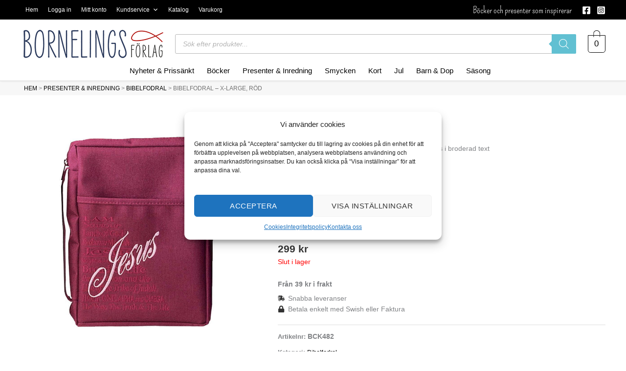

--- FILE ---
content_type: text/html; charset=UTF-8
request_url: https://www.bornelings.se/produkter/bibelfodral-x-large-names/
body_size: 99629
content:
<!DOCTYPE html>
<html lang="sv-SE" prefix="og: https://ogp.me/ns#">
<head>
<meta charset="UTF-8">
<meta name="viewport" content="width=device-width, initial-scale=1">
	<link rel="profile" href="https://gmpg.org/xfn/11"> 
	<link rel="preload" href="https://www.bornelings.se/wp-content/astra-local-fonts/open-sans/memvYaGs126MiZpBA-UvWbX2vVnXBbObj2OVTS-muw.woff2" as="font" type="font/woff2" crossorigin><link rel="preload" href="https://www.bornelings.se/wp-content/astra-local-fonts/pompiere/VEMyRoxis5Dwuyeov5Wq7DE.woff2" as="font" type="font/woff2" crossorigin>	<style>img:is([sizes="auto" i], [sizes^="auto," i]) { contain-intrinsic-size: 3000px 1500px }</style>
	
<!-- Google Tag Manager for WordPress by gtm4wp.com -->
<script data-cfasync="false" data-pagespeed-no-defer>
	var gtm4wp_datalayer_name = "dataLayer";
	var dataLayer = dataLayer || [];
	const gtm4wp_use_sku_instead = false;
	const gtm4wp_currency = 'SEK';
	const gtm4wp_product_per_impression = 10;
	const gtm4wp_clear_ecommerce = false;
	const gtm4wp_datalayer_max_timeout = 2000;
</script>
<!-- End Google Tag Manager for WordPress by gtm4wp.com -->
<!-- Sökmotoroptimering av Rank Math – https://rankmath.com/ -->
<title>Bibelfodral - X-Large, röd &ndash; Bornelings</title>
<meta name="description" content="Rött canvastyg Names of Jesus"/>
<meta name="robots" content="follow, index, max-snippet:-1, max-video-preview:-1, max-image-preview:large"/>
<link rel="canonical" href="https://www.bornelings.se/produkter/bibelfodral-x-large-names/" />
<meta property="og:locale" content="sv_SE" />
<meta property="og:type" content="product" />
<meta property="og:title" content="Bibelfodral - X-Large, röd &ndash; Bornelings" />
<meta property="og:description" content="Rött canvastyg Names of Jesus" />
<meta property="og:url" content="https://www.bornelings.se/produkter/bibelfodral-x-large-names/" />
<meta property="og:site_name" content="Bornelings" />
<meta property="og:updated_time" content="2024-10-15T16:25:53+02:00" />
<meta property="og:image" content="https://www.bornelings.se/wp-content/uploads/bck482.jpg" />
<meta property="og:image:secure_url" content="https://www.bornelings.se/wp-content/uploads/bck482.jpg" />
<meta property="og:image:width" content="800" />
<meta property="og:image:height" content="800" />
<meta property="og:image:alt" content="Bibelfodral - X-Large" />
<meta property="og:image:type" content="image/jpeg" />
<meta property="product:price:amount" content="299" />
<meta property="product:price:currency" content="SEK" />
<meta name="twitter:card" content="summary_large_image" />
<meta name="twitter:title" content="Bibelfodral - X-Large, röd &ndash; Bornelings" />
<meta name="twitter:description" content="Rött canvastyg Names of Jesus" />
<meta name="twitter:image" content="https://www.bornelings.se/wp-content/uploads/bck482.jpg" />
<meta name="twitter:label1" content="Pris" />
<meta name="twitter:data1" content="299&nbsp;&#107;&#114;" />
<meta name="twitter:label2" content="Tillgänglighet" />
<meta name="twitter:data2" content="Slut i lager" />
<script type="application/ld+json" class="rank-math-schema">{"@context":"https://schema.org","@graph":[{"@type":"Place","@id":"https://www.bornelings.se/#place","address":{"@type":"PostalAddress","streetAddress":"Boarp Framn\u00e4s 1","addressLocality":"Forserum","postalCode":"571 97","addressCountry":"SE"}},{"@type":"Organization","@id":"https://www.bornelings.se/#organization","name":"Bornelings","url":"https://www.bornelings.se","sameAs":["https://www.facebook.com/bornelings","https://www.instagram.com/bornelings/"],"email":"info@bornelings.se","address":{"@type":"PostalAddress","streetAddress":"Boarp Framn\u00e4s 1","addressLocality":"Forserum","postalCode":"571 97","addressCountry":"SE"},"logo":{"@type":"ImageObject","@id":"https://www.bornelings.se/#logo","url":"https://www.bornelings.se/wp-content/uploads/bornelings-weblogo-1200x630-1.png","contentUrl":"https://www.bornelings.se/wp-content/uploads/bornelings-weblogo-1200x630-1.png","caption":"Bornelings","inLanguage":"sv-SE","width":"1200","height":"630"},"contactPoint":[{"@type":"ContactPoint","telephone":"0380-23077","contactType":"customer support"}],"description":"Bornelings F\u00f6rlag ger ut b\u00f6cker som bygger p\u00e5 en kristen v\u00e4rdegrund och levererar inspirerande produkter och kristna presenter, smycken, almanackor och kort.","location":{"@id":"https://www.bornelings.se/#place"}},{"@type":"WebSite","@id":"https://www.bornelings.se/#website","url":"https://www.bornelings.se","name":"Bornelings","publisher":{"@id":"https://www.bornelings.se/#organization"},"inLanguage":"sv-SE"},{"@type":"ImageObject","@id":"https://www.bornelings.se/wp-content/uploads/bck482.jpg","url":"https://www.bornelings.se/wp-content/uploads/bck482.jpg","width":"800","height":"800","caption":"Bibelfodral - X-Large","inLanguage":"sv-SE"},{"@type":"BreadcrumbList","@id":"https://www.bornelings.se/produkter/bibelfodral-x-large-names/#breadcrumb","itemListElement":[{"@type":"ListItem","position":"1","item":{"@id":"https://www.bornelings.se","name":"HEM"}},{"@type":"ListItem","position":"2","item":{"@id":"https://www.bornelings.se/kategorier/presenter-inredning/","name":"Presenter &amp; Inredning"}},{"@type":"ListItem","position":"3","item":{"@id":"https://www.bornelings.se/kategorier/presenter-inredning/bibelfodral/","name":"Bibelfodral"}},{"@type":"ListItem","position":"4","item":{"@id":"https://www.bornelings.se/produkter/bibelfodral-x-large-names/","name":"Bibelfodral &#8211; X-Large, r\u00f6d"}}]},{"@type":"ItemPage","@id":"https://www.bornelings.se/produkter/bibelfodral-x-large-names/#webpage","url":"https://www.bornelings.se/produkter/bibelfodral-x-large-names/","name":"Bibelfodral - X-Large, r\u00f6d &ndash; Bornelings","datePublished":"2016-08-15T11:50:18+02:00","dateModified":"2024-10-15T16:25:53+02:00","isPartOf":{"@id":"https://www.bornelings.se/#website"},"primaryImageOfPage":{"@id":"https://www.bornelings.se/wp-content/uploads/bck482.jpg"},"inLanguage":"sv-SE","breadcrumb":{"@id":"https://www.bornelings.se/produkter/bibelfodral-x-large-names/#breadcrumb"}},{"@type":"Product","name":"Bibelfodral - X-Large, r\u00f6d &ndash; Bornelings","description":"R\u00f6tt canvastyg Names of Jesus","sku":"BCK482","category":"Presenter &amp; Inredning &gt; Bibelfodral","mainEntityOfPage":{"@id":"https://www.bornelings.se/produkter/bibelfodral-x-large-names/#webpage"},"weight":{"@type":"QuantitativeValue","unitCode":"KGM","value":"0.167"},"height":{"@type":"QuantitativeValue","unitCode":"CMT","value":"32.7"},"width":{"@type":"QuantitativeValue","unitCode":"CMT","value":"2.9"},"depth":{"@type":"QuantitativeValue","unitCode":"CMT","value":"24.7"},"image":[{"@type":"ImageObject","url":"https://www.bornelings.se/wp-content/uploads/bck482.jpg","height":"800","width":"800"}],"offers":{"@type":"Offer","price":"299.00","priceCurrency":"SEK","priceValidUntil":"2026-12-31","availability":"https://schema.org/OutOfStock","itemCondition":"NewCondition","url":"https://www.bornelings.se/produkter/bibelfodral-x-large-names/","seller":{"@type":"Organization","@id":"https://www.bornelings.se/","name":"Bornelings","url":"https://www.bornelings.se","logo":"https://www.bornelings.se/wp-content/uploads/bornelings-weblogo-1200x630-1.png"},"priceSpecification":{"price":"299","priceCurrency":"SEK","valueAddedTaxIncluded":"true"}},"additionalProperty":[{"@type":"PropertyValue","name":"pa_produktens-langd","value":"24.7 cm"},{"@type":"PropertyValue","name":"pa_produktens-bredd","value":"2.9 cm"},{"@type":"PropertyValue","name":"pa_produktens-hojd","value":"32.7 cm"}],"@id":"https://www.bornelings.se/produkter/bibelfodral-x-large-names/#richSnippet"}]}</script>
<!-- /Rank Math SEO-tillägg för WordPress -->

<link rel='dns-prefetch' href='//www.googletagmanager.com' />

<link rel="alternate" type="application/rss+xml" title="Bornelings &raquo; Webbflöde" href="https://www.bornelings.se/feed/" />
<link rel="alternate" type="application/rss+xml" title="Bornelings &raquo; Kommentarsflöde" href="https://www.bornelings.se/comments/feed/" />
<link rel='stylesheet' id='astra-theme-css-css' href='https://www.bornelings.se/wp-content/themes/astra/assets/css/minified/frontend.min.css?ver=4.11.10' media='all' />
<style id='astra-theme-css-inline-css'>
.ast-no-sidebar .entry-content .alignfull {margin-left: calc( -50vw + 50%);margin-right: calc( -50vw + 50%);max-width: 100vw;width: 100vw;}.ast-no-sidebar .entry-content .alignwide {margin-left: calc(-41vw + 50%);margin-right: calc(-41vw + 50%);max-width: unset;width: unset;}.ast-no-sidebar .entry-content .alignfull .alignfull,.ast-no-sidebar .entry-content .alignfull .alignwide,.ast-no-sidebar .entry-content .alignwide .alignfull,.ast-no-sidebar .entry-content .alignwide .alignwide,.ast-no-sidebar .entry-content .wp-block-column .alignfull,.ast-no-sidebar .entry-content .wp-block-column .alignwide{width: 100%;margin-left: auto;margin-right: auto;}.wp-block-gallery,.blocks-gallery-grid {margin: 0;}.wp-block-separator {max-width: 100px;}.wp-block-separator.is-style-wide,.wp-block-separator.is-style-dots {max-width: none;}.entry-content .has-2-columns .wp-block-column:first-child {padding-right: 10px;}.entry-content .has-2-columns .wp-block-column:last-child {padding-left: 10px;}@media (max-width: 782px) {.entry-content .wp-block-columns .wp-block-column {flex-basis: 100%;}.entry-content .has-2-columns .wp-block-column:first-child {padding-right: 0;}.entry-content .has-2-columns .wp-block-column:last-child {padding-left: 0;}}body .entry-content .wp-block-latest-posts {margin-left: 0;}body .entry-content .wp-block-latest-posts li {list-style: none;}.ast-no-sidebar .ast-container .entry-content .wp-block-latest-posts {margin-left: 0;}.ast-header-break-point .entry-content .alignwide {margin-left: auto;margin-right: auto;}.entry-content .blocks-gallery-item img {margin-bottom: auto;}.wp-block-pullquote {border-top: 4px solid #555d66;border-bottom: 4px solid #555d66;color: #40464d;}:root{--ast-post-nav-space:0;--ast-container-default-xlg-padding:3em;--ast-container-default-lg-padding:3em;--ast-container-default-slg-padding:2em;--ast-container-default-md-padding:3em;--ast-container-default-sm-padding:3em;--ast-container-default-xs-padding:2.4em;--ast-container-default-xxs-padding:1.8em;--ast-code-block-background:#EEEEEE;--ast-comment-inputs-background:#FAFAFA;--ast-normal-container-width:1196px;--ast-narrow-container-width:750px;--ast-blog-title-font-weight:normal;--ast-blog-meta-weight:inherit;--ast-global-color-primary:var(--ast-global-color-5);--ast-global-color-secondary:var(--ast-global-color-4);--ast-global-color-alternate-background:var(--ast-global-color-7);--ast-global-color-subtle-background:var(--ast-global-color-6);--ast-bg-style-guide:#F8FAFC;--ast-shadow-style-guide:0px 0px 4px 0 #00000057;--ast-global-dark-bg-style:#fff;--ast-global-dark-lfs:#fbfbfb;--ast-widget-bg-color:#fafafa;--ast-wc-container-head-bg-color:#fbfbfb;--ast-title-layout-bg:#eeeeee;--ast-search-border-color:#e7e7e7;--ast-lifter-hover-bg:#e6e6e6;--ast-gallery-block-color:#000;--srfm-color-input-label:var(--ast-global-color-2);}html{font-size:87.5%;}a{color:var(--ast-global-color-2);}a:hover,a:focus{color:#575757;}body,button,input,select,textarea,.ast-button,.ast-custom-button{font-family:Arial,Helvetica,Verdana,sans-serif;font-weight:400;font-size:14px;font-size:1rem;line-height:var(--ast-body-line-height,1.6em);}blockquote{color:var(--ast-global-color-3);}h1,h2,h3,h4,h5,h6,.entry-content :where(h1,h2,h3,h4,h5,h6),.entry-content :where(h1,h2,h3,h4,h5,h6) a,.site-title,.site-title a{font-family:'Open Sans',sans-serif;font-weight:400;letter-spacing:0;}.site-title{font-size:35px;font-size:2.5rem;display:none;}header .custom-logo-link img{max-width:300px;width:300px;}.astra-logo-svg{width:300px;}.site-header .site-description{font-size:15px;font-size:1.0714285714286rem;display:none;}.entry-title{font-size:30px;font-size:2.1428571428571rem;}.archive .ast-article-post,.blog .ast-article-post,.archive .ast-article-post:hover,.blog .ast-article-post:hover{overflow:hidden;}h1,.entry-content :where(h1),.entry-content :where(h1) a{font-size:32px;font-size:2.2857142857143rem;font-weight:400;font-family:'Open Sans',sans-serif;line-height:1.4em;}h2,.entry-content :where(h2),.entry-content :where(h2) a{font-size:42px;font-size:3rem;font-weight:700;font-family:Arial,Helvetica,Verdana,sans-serif;line-height:1.3em;}h3,.entry-content :where(h3),.entry-content :where(h3) a{font-size:30px;font-size:2.1428571428571rem;font-family:Arial,Helvetica,Verdana,sans-serif;line-height:1.3em;}h4,.entry-content :where(h4),.entry-content :where(h4) a{font-size:20px;font-size:1.4285714285714rem;line-height:1.2em;font-family:Arial,Helvetica,Verdana,sans-serif;}h5,.entry-content :where(h5),.entry-content :where(h5) a{font-size:18px;font-size:1.2857142857143rem;line-height:1.2em;font-family:Arial,Helvetica,Verdana,sans-serif;}h6,.entry-content :where(h6),.entry-content :where(h6) a{font-size:15px;font-size:1.0714285714286rem;line-height:1.25em;font-family:Arial,Helvetica,Verdana,sans-serif;}::selection{background-color:var(--ast-global-color-2);color:#ffffff;}body,h1,h2,h3,h4,h5,h6,.entry-title a,.entry-content :where(h1,h2,h3,h4,h5,h6),.entry-content :where(h1,h2,h3,h4,h5,h6) a{color:var(--ast-global-color-3);}.tagcloud a:hover,.tagcloud a:focus,.tagcloud a.current-item{color:#ffffff;border-color:var(--ast-global-color-2);background-color:var(--ast-global-color-2);}input:focus,input[type="text"]:focus,input[type="email"]:focus,input[type="url"]:focus,input[type="password"]:focus,input[type="reset"]:focus,input[type="search"]:focus,textarea:focus{border-color:var(--ast-global-color-2);}input[type="radio"]:checked,input[type=reset],input[type="checkbox"]:checked,input[type="checkbox"]:hover:checked,input[type="checkbox"]:focus:checked,input[type=range]::-webkit-slider-thumb{border-color:var(--ast-global-color-2);background-color:var(--ast-global-color-2);box-shadow:none;}.site-footer a:hover + .post-count,.site-footer a:focus + .post-count{background:var(--ast-global-color-2);border-color:var(--ast-global-color-2);}.single .nav-links .nav-previous,.single .nav-links .nav-next{color:var(--ast-global-color-2);}.entry-meta,.entry-meta *{line-height:1.45;color:var(--ast-global-color-2);}.entry-meta a:not(.ast-button):hover,.entry-meta a:not(.ast-button):hover *,.entry-meta a:not(.ast-button):focus,.entry-meta a:not(.ast-button):focus *,.page-links > .page-link,.page-links .page-link:hover,.post-navigation a:hover{color:#575757;}#cat option,.secondary .calendar_wrap thead a,.secondary .calendar_wrap thead a:visited{color:var(--ast-global-color-2);}.secondary .calendar_wrap #today,.ast-progress-val span{background:var(--ast-global-color-2);}.secondary a:hover + .post-count,.secondary a:focus + .post-count{background:var(--ast-global-color-2);border-color:var(--ast-global-color-2);}.calendar_wrap #today > a{color:#ffffff;}.page-links .page-link,.single .post-navigation a{color:var(--ast-global-color-2);}.ast-search-menu-icon .search-form button.search-submit{padding:0 4px;}.ast-search-menu-icon form.search-form{padding-right:0;}.ast-search-menu-icon.slide-search input.search-field{width:0;}.ast-header-search .ast-search-menu-icon.ast-dropdown-active .search-form,.ast-header-search .ast-search-menu-icon.ast-dropdown-active .search-field:focus{transition:all 0.2s;}.search-form input.search-field:focus{outline:none;}.widget-title{font-size:20px;font-size:1.4285714285714rem;color:var(--ast-global-color-3);}.single .ast-author-details .author-title{color:#575757;}.ast-search-menu-icon.slide-search a:focus-visible:focus-visible,.astra-search-icon:focus-visible,#close:focus-visible,a:focus-visible,.ast-menu-toggle:focus-visible,.site .skip-link:focus-visible,.wp-block-loginout input:focus-visible,.wp-block-search.wp-block-search__button-inside .wp-block-search__inside-wrapper,.ast-header-navigation-arrow:focus-visible,.woocommerce .wc-proceed-to-checkout > .checkout-button:focus-visible,.woocommerce .woocommerce-MyAccount-navigation ul li a:focus-visible,.ast-orders-table__row .ast-orders-table__cell:focus-visible,.woocommerce .woocommerce-order-details .order-again > .button:focus-visible,.woocommerce .woocommerce-message a.button.wc-forward:focus-visible,.woocommerce #minus_qty:focus-visible,.woocommerce #plus_qty:focus-visible,a#ast-apply-coupon:focus-visible,.woocommerce .woocommerce-info a:focus-visible,.woocommerce .astra-shop-summary-wrap a:focus-visible,.woocommerce a.wc-forward:focus-visible,#ast-apply-coupon:focus-visible,.woocommerce-js .woocommerce-mini-cart-item a.remove:focus-visible,#close:focus-visible,.button.search-submit:focus-visible,#search_submit:focus,.normal-search:focus-visible,.ast-header-account-wrap:focus-visible,.woocommerce .ast-on-card-button.ast-quick-view-trigger:focus,.astra-cart-drawer-close:focus,.ast-single-variation:focus,.ast-woocommerce-product-gallery__image:focus,.ast-button:focus,.woocommerce-product-gallery--with-images [data-controls="prev"]:focus-visible,.woocommerce-product-gallery--with-images [data-controls="next"]:focus-visible{outline-style:dotted;outline-color:inherit;outline-width:thin;}input:focus,input[type="text"]:focus,input[type="email"]:focus,input[type="url"]:focus,input[type="password"]:focus,input[type="reset"]:focus,input[type="search"]:focus,input[type="number"]:focus,textarea:focus,.wp-block-search__input:focus,[data-section="section-header-mobile-trigger"] .ast-button-wrap .ast-mobile-menu-trigger-minimal:focus,.ast-mobile-popup-drawer.active .menu-toggle-close:focus,.woocommerce-ordering select.orderby:focus,#ast-scroll-top:focus,#coupon_code:focus,.woocommerce-page #comment:focus,.woocommerce #reviews #respond input#submit:focus,.woocommerce a.add_to_cart_button:focus,.woocommerce .button.single_add_to_cart_button:focus,.woocommerce .woocommerce-cart-form button:focus,.woocommerce .woocommerce-cart-form__cart-item .quantity .qty:focus,.woocommerce .woocommerce-billing-fields .woocommerce-billing-fields__field-wrapper .woocommerce-input-wrapper > .input-text:focus,.woocommerce #order_comments:focus,.woocommerce #place_order:focus,.woocommerce .woocommerce-address-fields .woocommerce-address-fields__field-wrapper .woocommerce-input-wrapper > .input-text:focus,.woocommerce .woocommerce-MyAccount-content form button:focus,.woocommerce .woocommerce-MyAccount-content .woocommerce-EditAccountForm .woocommerce-form-row .woocommerce-Input.input-text:focus,.woocommerce .ast-woocommerce-container .woocommerce-pagination ul.page-numbers li a:focus,body #content .woocommerce form .form-row .select2-container--default .select2-selection--single:focus,#ast-coupon-code:focus,.woocommerce.woocommerce-js .quantity input[type=number]:focus,.woocommerce-js .woocommerce-mini-cart-item .quantity input[type=number]:focus,.woocommerce p#ast-coupon-trigger:focus{border-style:dotted;border-color:inherit;border-width:thin;}input{outline:none;}.woocommerce-js input[type=text]:focus,.woocommerce-js input[type=email]:focus,.woocommerce-js textarea:focus,input[type=number]:focus,.comments-area textarea#comment:focus,.comments-area textarea#comment:active,.comments-area .ast-comment-formwrap input[type="text"]:focus,.comments-area .ast-comment-formwrap input[type="text"]:active{outline-style:unset;outline-color:inherit;outline-width:thin;}.site-logo-img img{ transition:all 0.2s linear;}body .ast-oembed-container *{position:absolute;top:0;width:100%;height:100%;left:0;}body .wp-block-embed-pocket-casts .ast-oembed-container *{position:unset;}.ast-single-post-featured-section + article {margin-top: 2em;}.site-content .ast-single-post-featured-section img {width: 100%;overflow: hidden;object-fit: cover;}.site > .ast-single-related-posts-container {margin-top: 0;}@media (min-width: 922px) {.ast-desktop .ast-container--narrow {max-width: var(--ast-narrow-container-width);margin: 0 auto;}}@media (max-width:921.9px){#ast-desktop-header{display:none;}}@media (min-width:922px){#ast-mobile-header{display:none;}}.ast-site-header-cart .cart-container,.ast-edd-site-header-cart .ast-edd-cart-container {transition: all 0.2s linear;}.ast-site-header-cart .ast-woo-header-cart-info-wrap,.ast-edd-site-header-cart .ast-edd-header-cart-info-wrap {padding: 0 6px 0 2px;font-weight: 600;line-height: 2.7;display: inline-block;}.ast-site-header-cart i.astra-icon {font-size: 20px;font-size: 1.3em;font-style: normal;font-weight: normal;position: relative;padding: 0 2px;}.ast-site-header-cart i.astra-icon.no-cart-total:after,.ast-header-break-point.ast-header-custom-item-outside .ast-edd-header-cart-info-wrap,.ast-header-break-point.ast-header-custom-item-outside .ast-woo-header-cart-info-wrap {display: none;}.ast-site-header-cart.ast-menu-cart-fill i.astra-icon,.ast-edd-site-header-cart.ast-edd-menu-cart-fill span.astra-icon {font-size: 1.1em;}.astra-cart-drawer {position: fixed;display: block;visibility: hidden;overflow: auto;-webkit-overflow-scrolling: touch;z-index: 10000;background-color: var(--ast-global-color-primary,var(--ast-global-color-5));transform: translate3d(0,0,0);opacity: 0;will-change: transform;transition: 0.25s ease;}.woocommerce-mini-cart {position: relative;}.woocommerce-mini-cart::before {content: "";transition: .3s;}.woocommerce-mini-cart.ajax-mini-cart-qty-loading::before {position: absolute;top: 0;left: 0;right: 0;width: 100%;height: 100%;z-index: 5;background-color: var(--ast-global-color-primary,var(--ast-global-color-5));opacity: .5;}.astra-cart-drawer {width: 460px;height: 100%;left: 100%;top: 0px;opacity: 1;transform: translate3d(0%,0,0);}.astra-cart-drawer .astra-cart-drawer-header {position: absolute;width: 100%;text-align: left;text-transform: inherit;font-weight: 500;border-bottom: 1px solid var(--ast-border-color);padding: 1.34em;line-height: 1;z-index: 1;max-height: 3.5em;}.astra-cart-drawer .astra-cart-drawer-header .astra-cart-drawer-title {color: var(--ast-global-color-2);}.astra-cart-drawer .astra-cart-drawer-close .ast-close-svg {width: 22px;height: 22px;}.astra-cart-drawer .astra-cart-drawer-content,.astra-cart-drawer .astra-cart-drawer-content .widget_shopping_cart,.astra-cart-drawer .astra-cart-drawer-content .widget_shopping_cart_content {height: 100%;}.astra-cart-drawer .astra-cart-drawer-content {padding-top: 3.5em;}.astra-cart-drawer .ast-mini-cart-price-wrap .multiply-symbol{padding: 0 0.5em;}.astra-cart-drawer .astra-cart-drawer-content .woocommerce-mini-cart-item .ast-mini-cart-price-wrap {float: right;margin-top: 0.5em;max-width: 50%;}.astra-cart-drawer .astra-cart-drawer-content .woocommerce-mini-cart-item .variation {margin-top: 0.5em;margin-bottom: 0.5em;}.astra-cart-drawer .astra-cart-drawer-content .woocommerce-mini-cart-item .variation dt {font-weight: 500;}.astra-cart-drawer .astra-cart-drawer-content .widget_shopping_cart_content {display: flex;flex-direction: column;overflow: hidden;}.astra-cart-drawer .astra-cart-drawer-content .widget_shopping_cart_content ul li {min-height: 60px;}.woocommerce-js .astra-cart-drawer .astra-cart-drawer-content .woocommerce-mini-cart__total {display: flex;justify-content: space-between;padding: 0.7em 1.34em;margin-bottom: 0;}.woocommerce-js .astra-cart-drawer .astra-cart-drawer-content .woocommerce-mini-cart__total strong,.woocommerce-js .astra-cart-drawer .astra-cart-drawer-content .woocommerce-mini-cart__total .amount {width: 50%;}.astra-cart-drawer .astra-cart-drawer-content .woocommerce-mini-cart {padding: 1.3em;flex: 1;overflow: auto;}.astra-cart-drawer .astra-cart-drawer-content .woocommerce-mini-cart a.remove {width: 20px;height: 20px;line-height: 16px;}.astra-cart-drawer .astra-cart-drawer-content .woocommerce-mini-cart__total {padding: 1em 1.5em;margin: 0;text-align: center;}.astra-cart-drawer .astra-cart-drawer-content .woocommerce-mini-cart__buttons {padding: 1.34em;text-align: center;margin-bottom: 0;}.astra-cart-drawer .astra-cart-drawer-content .woocommerce-mini-cart__buttons .button.checkout {margin-right: 0;}.astra-cart-drawer .astra-cart-drawer-content .woocommerce-mini-cart__buttons a{width: 100%;}.woocommerce-js .astra-cart-drawer .astra-cart-drawer-content .woocommerce-mini-cart__buttons a:nth-last-child(1) {margin-bottom: 0;}.astra-cart-drawer .astra-cart-drawer-content .edd-cart-item {padding: .5em 2.6em .5em 1.5em;}.astra-cart-drawer .astra-cart-drawer-content .edd-cart-item .edd-remove-from-cart::after {width: 20px;height: 20px;line-height: 16px;}.astra-cart-drawer .astra-cart-drawer-content .edd-cart-number-of-items {padding: 1em 1.5em 1em 1.5em;margin-bottom: 0;text-align: center;}.astra-cart-drawer .astra-cart-drawer-content .edd_total {padding: .5em 1.5em;margin: 0;text-align: center;}.astra-cart-drawer .astra-cart-drawer-content .cart_item.edd_checkout {padding: 1em 1.5em 0;text-align: center;margin-top: 0;}.astra-cart-drawer .widget_shopping_cart_content > .woocommerce-mini-cart__empty-message {display: none;}.astra-cart-drawer .woocommerce-mini-cart__empty-message,.astra-cart-drawer .cart_item.empty {text-align: center;margin-top: 10px;}body.admin-bar .astra-cart-drawer {padding-top: 32px;}@media (max-width: 782px) {body.admin-bar .astra-cart-drawer {padding-top: 46px;}}.ast-mobile-cart-active body.ast-hfb-header {overflow: hidden;}.ast-mobile-cart-active .astra-mobile-cart-overlay {opacity: 1;cursor: pointer;visibility: visible;z-index: 999;}.ast-mini-cart-empty-wrap {display: flex;flex-wrap: wrap;height: 100%;align-items: flex-end;}.ast-mini-cart-empty-wrap > * {width: 100%;}.astra-cart-drawer-content .ast-mini-cart-empty {height: 100%;display: flex;flex-direction: column;justify-content: space-between;text-align: center;}.astra-cart-drawer-content .ast-mini-cart-empty .ast-mini-cart-message {display: flex;align-items: center;justify-content: center;height: 100%;padding: 1.34em;}@media (min-width: 546px) {.astra-cart-drawer .astra-cart-drawer-content.ast-large-view .woocommerce-mini-cart__buttons {display: flex;}.woocommerce-js .astra-cart-drawer .astra-cart-drawer-content.ast-large-view .woocommerce-mini-cart__buttons a,.woocommerce-js .astra-cart-drawer .astra-cart-drawer-content.ast-large-view .woocommerce-mini-cart__buttons a.checkout {margin-top: 0;margin-bottom: 0;}}.ast-site-header-cart .cart-container:focus-visible {display: inline-block;}.ast-site-header-cart i.astra-icon:after {content: attr(data-cart-total);position: absolute;font-family: Arial,Helvetica,Verdana,sans-serif;font-style: normal;top: -10px;right: -12px;font-weight: bold;box-shadow: 1px 1px 3px 0px rgba(0,0,0,0.3);font-size: 11px;padding-left: 0px;padding-right: 1px;line-height: 17px;letter-spacing: -.5px;height: 18px;min-width: 18px;border-radius: 99px;text-align: center;z-index: 3;}li.woocommerce-custom-menu-item .ast-site-header-cart i.astra-icon:after,li.edd-custom-menu-item .ast-edd-site-header-cart span.astra-icon:after {padding-left: 2px;}.astra-cart-drawer .astra-cart-drawer-close {position: absolute;top: 0.5em;right: 0;border: none;margin: 0;padding: .6em 1em .4em;color: var(--ast-global-color-2);background-color: transparent;}.astra-mobile-cart-overlay {background-color: rgba(0,0,0,0.4);position: fixed;top: 0;right: 0;bottom: 0;left: 0;visibility: hidden;opacity: 0;transition: opacity 0.2s ease-in-out;}.astra-cart-drawer .astra-cart-drawer-content .edd-cart-item .edd-remove-from-cart {right: 1.2em;}.ast-header-break-point.ast-woocommerce-cart-menu.ast-hfb-header .ast-cart-menu-wrap,.ast-header-break-point.ast-hfb-header .ast-cart-menu-wrap,.ast-header-break-point .ast-edd-site-header-cart-wrap .ast-edd-cart-menu-wrap {width: auto;height: 2em;font-size: 1.4em;line-height: 2;vertical-align: middle;text-align: right;}.woocommerce-js .astra-cart-drawer .astra-cart-drawer-content .woocommerce-mini-cart__buttons .button:not(.checkout):not(.ast-continue-shopping) {margin-right: 10px;}.woocommerce-js .astra-cart-drawer .astra-cart-drawer-content .woocommerce-mini-cart__buttons .button:not(.checkout):not(.ast-continue-shopping),.ast-site-header-cart .widget_shopping_cart .buttons .button:not(.checkout),.ast-site-header-cart .ast-site-header-cart-data .ast-mini-cart-empty .woocommerce-mini-cart__buttons a.button {background-color: transparent;border-style: solid;border-width: 1px;border-color: #61c0d2;color: #61c0d2;}.woocommerce-js .astra-cart-drawer .astra-cart-drawer-content .woocommerce-mini-cart__buttons .button:not(.checkout):not(.ast-continue-shopping):hover,.ast-site-header-cart .widget_shopping_cart .buttons .button:not(.checkout):hover {border-color: rgba(96,190,209,0.83);color: rgba(96,190,209,0.83);}.woocommerce-js .astra-cart-drawer .astra-cart-drawer-content .woocommerce-mini-cart__buttons a.checkout {margin-left: 0;margin-top: 10px;border-style: solid;border-width: 2px;border-color: #61c0d2;}.woocommerce-js .astra-cart-drawer .astra-cart-drawer-content .woocommerce-mini-cart__buttons a.checkout:hover {border-color: rgba(96,190,209,0.83);}.woocommerce-js .astra-cart-drawer .astra-cart-drawer-content .woocommerce-mini-cart__total strong{padding-right: .5em;text-align: left;font-weight: 500;}.woocommerce-js .astra-cart-drawer .astra-cart-drawer-content .woocommerce-mini-cart__total .amount{text-align: right;}.astra-cart-drawer.active {transform: translate3d(-100%,0,0);visibility: visible;}.ast-site-header-cart.ast-menu-cart-outline .ast-cart-menu-wrap,.ast-site-header-cart.ast-menu-cart-fill .ast-cart-menu-wrap,.ast-edd-site-header-cart.ast-edd-menu-cart-outline .ast-edd-cart-menu-wrap,.ast-edd-site-header-cart.ast-edd-menu-cart-fill .ast-edd-cart-menu-wrap {line-height: 1.8;}.ast-site-header-cart .cart-container *,.ast-edd-site-header-cart .ast-edd-cart-container * {transition: all 0s linear;}@media (max-width:921px){.astra-cart-drawer.active{width:80%;}}@media (max-width:544px){.astra-cart-drawer.active{width:100%;}}@media( max-width: 420px ) {.single .nav-links .nav-previous,.single .nav-links .nav-next {width: 100%;text-align: center;}}.wp-block-buttons.aligncenter{justify-content:center;}@media (max-width:921px){.ast-theme-transparent-header #primary,.ast-theme-transparent-header #secondary{padding:0;}}@media (max-width:921px){.ast-plain-container.ast-no-sidebar #primary{padding:0;}}.ast-plain-container.ast-no-sidebar #primary{margin-top:0;margin-bottom:0;}@media (min-width:1200px){.ast-plain-container.ast-no-sidebar #primary{margin-top:60px;margin-bottom:60px;}}@media (min-width:1200px){.wp-block-group .has-background{padding:20px;}}@media (min-width:1200px){.ast-no-sidebar.ast-separate-container .entry-content .wp-block-group.alignwide,.ast-no-sidebar.ast-separate-container .entry-content .wp-block-cover.alignwide{margin-left:-20px;margin-right:-20px;padding-left:20px;padding-right:20px;}.ast-no-sidebar.ast-separate-container .entry-content .wp-block-cover.alignfull,.ast-no-sidebar.ast-separate-container .entry-content .wp-block-group.alignfull{margin-left:-6.67em;margin-right:-6.67em;padding-left:6.67em;padding-right:6.67em;}}@media (min-width:1200px){.wp-block-cover-image.alignwide .wp-block-cover__inner-container,.wp-block-cover.alignwide .wp-block-cover__inner-container,.wp-block-cover-image.alignfull .wp-block-cover__inner-container,.wp-block-cover.alignfull .wp-block-cover__inner-container{width:100%;}}.wp-block-columns{margin-bottom:unset;}.wp-block-image.size-full{margin:2rem 0;}.wp-block-separator.has-background{padding:0;}.wp-block-gallery{margin-bottom:1.6em;}.wp-block-group{padding-top:4em;padding-bottom:4em;}.wp-block-group__inner-container .wp-block-columns:last-child,.wp-block-group__inner-container :last-child,.wp-block-table table{margin-bottom:0;}.blocks-gallery-grid{width:100%;}.wp-block-navigation-link__content{padding:5px 0;}.wp-block-group .wp-block-group .has-text-align-center,.wp-block-group .wp-block-column .has-text-align-center{max-width:100%;}.has-text-align-center{margin:0 auto;}@media (min-width:1200px){.wp-block-cover__inner-container,.alignwide .wp-block-group__inner-container,.alignfull .wp-block-group__inner-container{max-width:1200px;margin:0 auto;}.wp-block-group.alignnone,.wp-block-group.aligncenter,.wp-block-group.alignleft,.wp-block-group.alignright,.wp-block-group.alignwide,.wp-block-columns.alignwide{margin:2rem 0 1rem 0;}}@media (max-width:1200px){.wp-block-group{padding:3em;}.wp-block-group .wp-block-group{padding:1.5em;}.wp-block-columns,.wp-block-column{margin:1rem 0;}}@media (min-width:921px){.wp-block-columns .wp-block-group{padding:2em;}}@media (max-width:544px){.wp-block-cover-image .wp-block-cover__inner-container,.wp-block-cover .wp-block-cover__inner-container{width:unset;}.wp-block-cover,.wp-block-cover-image{padding:2em 0;}.wp-block-group,.wp-block-cover{padding:2em;}.wp-block-media-text__media img,.wp-block-media-text__media video{width:unset;max-width:100%;}.wp-block-media-text.has-background .wp-block-media-text__content{padding:1em;}}.wp-block-image.aligncenter{margin-left:auto;margin-right:auto;}.wp-block-table.aligncenter{margin-left:auto;margin-right:auto;}@media (min-width:544px){.entry-content .wp-block-media-text.has-media-on-the-right .wp-block-media-text__content{padding:0 8% 0 0;}.entry-content .wp-block-media-text .wp-block-media-text__content{padding:0 0 0 8%;}.ast-plain-container .site-content .entry-content .has-custom-content-position.is-position-bottom-left > *,.ast-plain-container .site-content .entry-content .has-custom-content-position.is-position-bottom-right > *,.ast-plain-container .site-content .entry-content .has-custom-content-position.is-position-top-left > *,.ast-plain-container .site-content .entry-content .has-custom-content-position.is-position-top-right > *,.ast-plain-container .site-content .entry-content .has-custom-content-position.is-position-center-right > *,.ast-plain-container .site-content .entry-content .has-custom-content-position.is-position-center-left > *{margin:0;}}@media (max-width:544px){.entry-content .wp-block-media-text .wp-block-media-text__content{padding:8% 0;}.wp-block-media-text .wp-block-media-text__media img{width:auto;max-width:100%;}}.wp-block-buttons .wp-block-button.is-style-outline .wp-block-button__link.wp-element-button,.ast-outline-button,.wp-block-uagb-buttons-child .uagb-buttons-repeater.ast-outline-button{border-color:#61c0d2;border-top-width:2px;border-right-width:2px;border-bottom-width:2px;border-left-width:2px;font-family:inherit;font-weight:normal;font-size:11px;font-size:0.78571428571429rem;line-height:1em;text-transform:uppercase;text-decoration:initial;letter-spacing:0.5px;border-top-left-radius:3px;border-top-right-radius:3px;border-bottom-right-radius:3px;border-bottom-left-radius:3px;}.wp-block-button.is-style-outline .wp-block-button__link:hover,.wp-block-buttons .wp-block-button.is-style-outline .wp-block-button__link:focus,.wp-block-buttons .wp-block-button.is-style-outline > .wp-block-button__link:not(.has-text-color):hover,.wp-block-buttons .wp-block-button.wp-block-button__link.is-style-outline:not(.has-text-color):hover,.ast-outline-button:hover,.ast-outline-button:focus,.wp-block-uagb-buttons-child .uagb-buttons-repeater.ast-outline-button:hover,.wp-block-uagb-buttons-child .uagb-buttons-repeater.ast-outline-button:focus{background-color:rgba(96,190,209,0.83);}.wp-block-button .wp-block-button__link.wp-element-button.is-style-outline:not(.has-background),.wp-block-button.is-style-outline>.wp-block-button__link.wp-element-button:not(.has-background),.ast-outline-button{background-color:#61c0d2;}@media (max-width:544px){.wp-block-buttons .wp-block-button.is-style-outline .wp-block-button__link.wp-element-button,.ast-outline-button,.wp-block-uagb-buttons-child .uagb-buttons-repeater.ast-outline-button{font-size:9px;font-size:0.64285714285714rem;}}.entry-content[data-ast-blocks-layout] > figure{margin-bottom:1em;}#page{display:flex;flex-direction:column;min-height:100vh;}.ast-404-layout-1 h1.page-title{color:var(--ast-global-color-2);}.single .post-navigation a{line-height:1em;height:inherit;}.error-404 .page-sub-title{font-size:1.5rem;font-weight:inherit;}.search .site-content .content-area .search-form{margin-bottom:0;}#page .site-content{flex-grow:1;}.widget{margin-bottom:1.25em;}#secondary li{line-height:1.5em;}#secondary .wp-block-group h2{margin-bottom:0.7em;}#secondary h2{font-size:1.7rem;}.ast-separate-container .ast-article-post,.ast-separate-container .ast-article-single,.ast-separate-container .comment-respond{padding:3em;}.ast-separate-container .ast-article-single .ast-article-single{padding:0;}.ast-article-single .wp-block-post-template-is-layout-grid{padding-left:0;}.ast-separate-container .comments-title,.ast-narrow-container .comments-title{padding:1.5em 2em;}.ast-page-builder-template .comment-form-textarea,.ast-comment-formwrap .ast-grid-common-col{padding:0;}.ast-comment-formwrap{padding:0;display:inline-flex;column-gap:20px;width:100%;margin-left:0;margin-right:0;}.comments-area textarea#comment:focus,.comments-area textarea#comment:active,.comments-area .ast-comment-formwrap input[type="text"]:focus,.comments-area .ast-comment-formwrap input[type="text"]:active {box-shadow:none;outline:none;}.archive.ast-page-builder-template .entry-header{margin-top:2em;}.ast-page-builder-template .ast-comment-formwrap{width:100%;}.entry-title{margin-bottom:0.5em;}.ast-archive-description p{font-size:inherit;font-weight:inherit;line-height:inherit;}.ast-separate-container .ast-comment-list li.depth-1,.hentry{margin-bottom:2em;}@media (min-width:921px){.ast-left-sidebar.ast-page-builder-template #secondary,.archive.ast-right-sidebar.ast-page-builder-template .site-main{padding-left:20px;padding-right:20px;}}@media (max-width:544px){.ast-comment-formwrap.ast-row{column-gap:10px;display:inline-block;}#ast-commentform .ast-grid-common-col{position:relative;width:100%;}}@media (min-width:1201px){.ast-separate-container .ast-article-post,.ast-separate-container .ast-article-single,.ast-separate-container .ast-author-box,.ast-separate-container .ast-404-layout-1,.ast-separate-container .no-results{padding:3em;}}@media (max-width:921px){.ast-separate-container #primary,.ast-separate-container #secondary{padding:1.5em 0;}#primary,#secondary{padding:1.5em 0;margin:0;}.ast-left-sidebar #content > .ast-container{display:flex;flex-direction:column-reverse;width:100%;}}@media (min-width:922px){.ast-separate-container.ast-right-sidebar #primary,.ast-separate-container.ast-left-sidebar #primary{border:0;}.search-no-results.ast-separate-container #primary{margin-bottom:4em;}}.elementor-widget-button .elementor-button{border-style:solid;text-decoration:none;border-top-width:0;border-right-width:0;border-left-width:0;border-bottom-width:0;}.elementor-button.elementor-size-sm,.elementor-button.elementor-size-xs,.elementor-button.elementor-size-md,.elementor-button.elementor-size-lg,.elementor-button.elementor-size-xl,.elementor-button{border-top-left-radius:3px;border-top-right-radius:3px;border-bottom-right-radius:3px;border-bottom-left-radius:3px;padding-top:14px;padding-right:28px;padding-bottom:14px;padding-left:28px;}.elementor-widget-button .elementor-button{border-color:#61c0d2;background-color:#61c0d2;}.elementor-widget-button .elementor-button:hover,.elementor-widget-button .elementor-button:focus{color:#ffffff;background-color:rgba(96,190,209,0.83);border-color:rgba(96,190,209,0.83);}.wp-block-button .wp-block-button__link ,.elementor-widget-button .elementor-button,.elementor-widget-button .elementor-button:visited{color:#ffffff;}.elementor-widget-button .elementor-button{font-weight:normal;font-size:11px;font-size:0.78571428571429rem;line-height:1em;text-transform:uppercase;letter-spacing:0.5px;text-decoration:initial;}body .elementor-button.elementor-size-sm,body .elementor-button.elementor-size-xs,body .elementor-button.elementor-size-md,body .elementor-button.elementor-size-lg,body .elementor-button.elementor-size-xl,body .elementor-button{font-size:11px;font-size:0.78571428571429rem;}.wp-block-button .wp-block-button__link:hover,.wp-block-button .wp-block-button__link:focus{color:#ffffff;background-color:rgba(96,190,209,0.83);border-color:rgba(96,190,209,0.83);}.wp-block-button .wp-block-button__link{border-top-width:0;border-right-width:0;border-left-width:0;border-bottom-width:0;border-color:#61c0d2;background-color:#61c0d2;color:#ffffff;font-family:inherit;font-weight:normal;line-height:1em;text-transform:uppercase;text-decoration:initial;letter-spacing:0.5px;font-size:11px;font-size:0.78571428571429rem;border-top-left-radius:3px;border-top-right-radius:3px;border-bottom-right-radius:3px;border-bottom-left-radius:3px;padding-top:14px;padding-right:28px;padding-bottom:14px;padding-left:28px;}@media (max-width:544px){.wp-block-button .wp-block-button__link{font-size:9px;font-size:0.64285714285714rem;}}.menu-toggle,button,.ast-button,.ast-custom-button,.button,input#submit,input[type="button"],input[type="submit"],input[type="reset"],.search .search-submit{border-style:solid;border-top-width:0;border-right-width:0;border-left-width:0;border-bottom-width:0;color:#ffffff;border-color:#61c0d2;background-color:#61c0d2;padding-top:14px;padding-right:28px;padding-bottom:14px;padding-left:28px;font-family:inherit;font-weight:normal;font-size:11px;font-size:0.78571428571429rem;line-height:1em;text-transform:uppercase;text-decoration:initial;letter-spacing:0.5px;border-top-left-radius:3px;border-top-right-radius:3px;border-bottom-right-radius:3px;border-bottom-left-radius:3px;}button:focus,.menu-toggle:hover,button:hover,.ast-button:hover,.ast-custom-button:hover .button:hover,.ast-custom-button:hover ,input[type=reset]:hover,input[type=reset]:focus,input#submit:hover,input#submit:focus,input[type="button"]:hover,input[type="button"]:focus,input[type="submit"]:hover,input[type="submit"]:focus{color:#ffffff;background-color:rgba(96,190,209,0.83);border-color:rgba(96,190,209,0.83);}form[CLASS*="wp-block-search__"].wp-block-search .wp-block-search__inside-wrapper .wp-block-search__button.has-icon{padding-top:calc(14px - 3px);padding-right:calc(28px - 3px);padding-bottom:calc(14px - 3px);padding-left:calc(28px - 3px);}@media (max-width:544px){.menu-toggle,button,.ast-button,.ast-custom-button,.button,input#submit,input[type="button"],input[type="submit"],input[type="reset"],.search .search-submit{font-size:9px;font-size:0.64285714285714rem;}}@media (max-width:921px){.ast-mobile-header-stack .main-header-bar .ast-search-menu-icon{display:inline-block;}.ast-header-break-point.ast-header-custom-item-outside .ast-mobile-header-stack .main-header-bar .ast-search-icon{margin:0;}.ast-comment-avatar-wrap img{max-width:2.5em;}.ast-comment-meta{padding:0 1.8888em 1.3333em;}.ast-separate-container .ast-comment-list li.depth-1{padding:1.5em 2.14em;}.ast-separate-container .comment-respond{padding:2em 2.14em;}}@media (min-width:544px){.ast-container{max-width:100%;}}@media (max-width:544px){.ast-separate-container .ast-article-post,.ast-separate-container .ast-article-single,.ast-separate-container .comments-title,.ast-separate-container .ast-archive-description{padding:1.5em 1em;}.ast-separate-container #content .ast-container{padding-left:0.54em;padding-right:0.54em;}.ast-separate-container .ast-comment-list .bypostauthor{padding:.5em;}.ast-search-menu-icon.ast-dropdown-active .search-field{width:170px;}.menu-toggle,button,.ast-button,.button,input#submit,input[type="button"],input[type="submit"],input[type="reset"]{font-size:9px;font-size:0.64285714285714rem;}}@media (max-width:921px){.ast-header-break-point .ast-search-menu-icon.slide-search .search-form{right:0;}.ast-header-break-point .ast-mobile-header-stack .ast-search-menu-icon.slide-search .search-form{right:-1em;}} #ast-mobile-header .ast-site-header-cart-li a{pointer-events:none;}body,.ast-separate-container{background-color:var(--ast-global-color-5);background-image:none;}.ast-no-sidebar.ast-separate-container .entry-content .alignfull {margin-left: -6.67em;margin-right: -6.67em;width: auto;}@media (max-width: 1200px) {.ast-no-sidebar.ast-separate-container .entry-content .alignfull {margin-left: -2.4em;margin-right: -2.4em;}}@media (max-width: 768px) {.ast-no-sidebar.ast-separate-container .entry-content .alignfull {margin-left: -2.14em;margin-right: -2.14em;}}@media (max-width: 544px) {.ast-no-sidebar.ast-separate-container .entry-content .alignfull {margin-left: -1em;margin-right: -1em;}}.ast-no-sidebar.ast-separate-container .entry-content .alignwide {margin-left: -20px;margin-right: -20px;}.ast-no-sidebar.ast-separate-container .entry-content .wp-block-column .alignfull,.ast-no-sidebar.ast-separate-container .entry-content .wp-block-column .alignwide {margin-left: auto;margin-right: auto;width: 100%;}@media (max-width:921px){.site-title{display:none;}.site-header .site-description{display:none;}h1,.entry-content :where(h1),.entry-content :where(h1) a{font-size:30px;}h2,.entry-content :where(h2),.entry-content :where(h2) a{font-size:25px;}h3,.entry-content :where(h3),.entry-content :where(h3) a{font-size:20px;}.astra-logo-svg{width:240px;}header .custom-logo-link img,.ast-header-break-point .site-logo-img .custom-mobile-logo-link img{max-width:240px;width:240px;}}@media (max-width:544px){.site-title{display:none;}.site-header .site-description{display:none;}h1,.entry-content :where(h1),.entry-content :where(h1) a{font-size:26px;}h2,.entry-content :where(h2),.entry-content :where(h2) a{font-size:25px;}h3,.entry-content :where(h3),.entry-content :where(h3) a{font-size:20px;}header .custom-logo-link img,.ast-header-break-point .site-branding img,.ast-header-break-point .custom-logo-link img{max-width:175px;width:175px;}.astra-logo-svg{width:175px;}.ast-header-break-point .site-logo-img .custom-mobile-logo-link img{max-width:175px;}}@media (max-width:921px){html{font-size:79.8%;}}@media (max-width:544px){html{font-size:79.8%;}}@media (min-width:922px){.ast-container{max-width:1236px;}}@font-face {font-family: "Astra";src: url(https://www.bornelings.se/wp-content/themes/astra/assets/fonts/astra.woff) format("woff"),url(https://www.bornelings.se/wp-content/themes/astra/assets/fonts/astra.ttf) format("truetype"),url(https://www.bornelings.se/wp-content/themes/astra/assets/fonts/astra.svg#astra) format("svg");font-weight: normal;font-style: normal;font-display: fallback;}@media (min-width:922px){.main-header-menu .sub-menu .menu-item.ast-left-align-sub-menu:hover > .sub-menu,.main-header-menu .sub-menu .menu-item.ast-left-align-sub-menu.focus > .sub-menu{margin-left:-2px;}}.footer-widget-area[data-section^="section-fb-html-"] .ast-builder-html-element{text-align:center;}.astra-icon-down_arrow::after {content: "\e900";font-family: Astra;}.astra-icon-close::after {content: "\e5cd";font-family: Astra;}.astra-icon-drag_handle::after {content: "\e25d";font-family: Astra;}.astra-icon-format_align_justify::after {content: "\e235";font-family: Astra;}.astra-icon-menu::after {content: "\e5d2";font-family: Astra;}.astra-icon-reorder::after {content: "\e8fe";font-family: Astra;}.astra-icon-search::after {content: "\e8b6";font-family: Astra;}.astra-icon-zoom_in::after {content: "\e56b";font-family: Astra;}.astra-icon-check-circle::after {content: "\e901";font-family: Astra;}.astra-icon-shopping-cart::after {content: "\f07a";font-family: Astra;}.astra-icon-shopping-bag::after {content: "\f290";font-family: Astra;}.astra-icon-shopping-basket::after {content: "\f291";font-family: Astra;}.astra-icon-circle-o::after {content: "\e903";font-family: Astra;}.astra-icon-certificate::after {content: "\e902";font-family: Astra;}blockquote {padding: 1.2em;}:root .has-ast-global-color-0-color{color:var(--ast-global-color-0);}:root .has-ast-global-color-0-background-color{background-color:var(--ast-global-color-0);}:root .wp-block-button .has-ast-global-color-0-color{color:var(--ast-global-color-0);}:root .wp-block-button .has-ast-global-color-0-background-color{background-color:var(--ast-global-color-0);}:root .has-ast-global-color-1-color{color:var(--ast-global-color-1);}:root .has-ast-global-color-1-background-color{background-color:var(--ast-global-color-1);}:root .wp-block-button .has-ast-global-color-1-color{color:var(--ast-global-color-1);}:root .wp-block-button .has-ast-global-color-1-background-color{background-color:var(--ast-global-color-1);}:root .has-ast-global-color-2-color{color:var(--ast-global-color-2);}:root .has-ast-global-color-2-background-color{background-color:var(--ast-global-color-2);}:root .wp-block-button .has-ast-global-color-2-color{color:var(--ast-global-color-2);}:root .wp-block-button .has-ast-global-color-2-background-color{background-color:var(--ast-global-color-2);}:root .has-ast-global-color-3-color{color:var(--ast-global-color-3);}:root .has-ast-global-color-3-background-color{background-color:var(--ast-global-color-3);}:root .wp-block-button .has-ast-global-color-3-color{color:var(--ast-global-color-3);}:root .wp-block-button .has-ast-global-color-3-background-color{background-color:var(--ast-global-color-3);}:root .has-ast-global-color-4-color{color:var(--ast-global-color-4);}:root .has-ast-global-color-4-background-color{background-color:var(--ast-global-color-4);}:root .wp-block-button .has-ast-global-color-4-color{color:var(--ast-global-color-4);}:root .wp-block-button .has-ast-global-color-4-background-color{background-color:var(--ast-global-color-4);}:root .has-ast-global-color-5-color{color:var(--ast-global-color-5);}:root .has-ast-global-color-5-background-color{background-color:var(--ast-global-color-5);}:root .wp-block-button .has-ast-global-color-5-color{color:var(--ast-global-color-5);}:root .wp-block-button .has-ast-global-color-5-background-color{background-color:var(--ast-global-color-5);}:root .has-ast-global-color-6-color{color:var(--ast-global-color-6);}:root .has-ast-global-color-6-background-color{background-color:var(--ast-global-color-6);}:root .wp-block-button .has-ast-global-color-6-color{color:var(--ast-global-color-6);}:root .wp-block-button .has-ast-global-color-6-background-color{background-color:var(--ast-global-color-6);}:root .has-ast-global-color-7-color{color:var(--ast-global-color-7);}:root .has-ast-global-color-7-background-color{background-color:var(--ast-global-color-7);}:root .wp-block-button .has-ast-global-color-7-color{color:var(--ast-global-color-7);}:root .wp-block-button .has-ast-global-color-7-background-color{background-color:var(--ast-global-color-7);}:root .has-ast-global-color-8-color{color:var(--ast-global-color-8);}:root .has-ast-global-color-8-background-color{background-color:var(--ast-global-color-8);}:root .wp-block-button .has-ast-global-color-8-color{color:var(--ast-global-color-8);}:root .wp-block-button .has-ast-global-color-8-background-color{background-color:var(--ast-global-color-8);}:root{--ast-global-color-0:#000000;--ast-global-color-1:#61c0d2;--ast-global-color-2:#000000;--ast-global-color-3:#333333;--ast-global-color-4:#f5f7f9;--ast-global-color-5:#ffffff;--ast-global-color-6:#001d35;--ast-global-color-7:rgba(0,0,0,0.07);--ast-global-color-8:#61c0d2;}:root {--ast-border-color : #dddddd;}.site .site-content #primary .ast-woocommerce-container{padding-top:1.5em;}@media (max-width:921px){.site .site-content #primary .ast-woocommerce-container{padding-top:1.5em;}}@media (max-width:544px){.site .site-content #primary .ast-woocommerce-container{padding-top:1.5em;}}.ast-breadcrumbs .trail-browse,.ast-breadcrumbs .trail-items,.ast-breadcrumbs .trail-items li{display:inline-block;margin:0;padding:0;border:none;background:inherit;text-indent:0;text-decoration:none;}.ast-breadcrumbs .trail-browse{font-size:inherit;font-style:inherit;font-weight:inherit;color:inherit;}.ast-breadcrumbs .trail-items{list-style:none;}.trail-items li::after{padding:0 0.3em;content:"\00bb";}.trail-items li:last-of-type::after{display:none;}.trail-items li::after{content:"\003E";}.ast-breadcrumbs-wrapper a{color:var(--ast-global-color-2);}.ast-breadcrumbs-wrapper .last{color:#707070;}.ast-breadcrumbs-wrapper a:hover{color:#575757;}.ast-breadcrumbs-wrapper a,.ast-breadcrumbs-wrapper .last,.ast-breadcrumbs-wrapper .separator{font-weight:400;font-size:12px;font-size:0.85714285714286rem;text-transform:uppercase;}.ast-breadcrumbs-wrapper,.main-header-bar.ast-header-breadcrumb{background-color:#f7f7f7;}.main-header-bar.ast-header-breadcrumb,.ast-header-break-point .main-header-bar.ast-header-breadcrumb,.ast-header-break-point .header-main-layout-2 .main-header-bar.ast-header-breadcrumb,.ast-header-break-point .ast-mobile-header-stack .main-header-bar.ast-header-breadcrumb,.ast-default-menu-enable.ast-main-header-nav-open.ast-header-break-point .main-header-bar-wrap .main-header-bar.ast-header-breadcrumb,.ast-main-header-nav-open .main-header-bar-wrap .main-header-bar.ast-header-breadcrumb{padding-top:5px;padding-bottom:5px;padding-left:13px;}@media (max-width:544px){.main-header-bar.ast-header-breadcrumb,.ast-header-break-point .main-header-bar.ast-header-breadcrumb,.ast-header-break-point .header-main-layout-2 .main-header-bar.ast-header-breadcrumb,.ast-header-break-point .ast-mobile-header-stack .main-header-bar.ast-header-breadcrumb,.ast-default-menu-enable.ast-main-header-nav-open.ast-header-break-point .main-header-bar-wrap .main-header-bar.ast-header-breadcrumb,.ast-main-header-nav-open .main-header-bar-wrap .main-header-bar.ast-header-breadcrumb{padding-right:0px;padding-left:0px;}}.ast-header-breadcrumb{padding-top:10px;padding-bottom:10px;width:100%;}.ast-default-menu-enable.ast-main-header-nav-open.ast-header-break-point .main-header-bar.ast-header-breadcrumb,.ast-main-header-nav-open .main-header-bar.ast-header-breadcrumb{padding-top:1em;padding-bottom:1em;}.ast-header-break-point .main-header-bar.ast-header-breadcrumb{border-bottom-width:1px;border-bottom-color:#eaeaea;border-bottom-style:solid;}.ast-breadcrumbs-wrapper{line-height:1.4;}.ast-breadcrumbs-wrapper .rank-math-breadcrumb p{margin-bottom:0px;}.ast-breadcrumbs-wrapper{display:block;width:100%;}h1,h2,h3,h4,h5,h6,.entry-content :where(h1,h2,h3,h4,h5,h6){color:var(--ast-global-color-2);}@media (max-width:921px){.ast-builder-grid-row-container.ast-builder-grid-row-tablet-3-firstrow .ast-builder-grid-row > *:first-child,.ast-builder-grid-row-container.ast-builder-grid-row-tablet-3-lastrow .ast-builder-grid-row > *:last-child{grid-column:1 / -1;}}@media (max-width:544px){.ast-builder-grid-row-container.ast-builder-grid-row-mobile-3-firstrow .ast-builder-grid-row > *:first-child,.ast-builder-grid-row-container.ast-builder-grid-row-mobile-3-lastrow .ast-builder-grid-row > *:last-child{grid-column:1 / -1;}}.ast-builder-layout-element .ast-site-identity{margin-top:0px;margin-bottom:0px;margin-left:0px;margin-right:0px;}@media (max-width:544px){.ast-builder-layout-element .ast-site-identity{margin-top:0px;margin-bottom:0px;margin-left:0px;margin-right:0px;}}.ast-builder-layout-element[data-section="title_tagline"]{display:flex;}@media (max-width:921px){.ast-header-break-point .ast-builder-layout-element[data-section="title_tagline"]{display:flex;}}@media (max-width:544px){.ast-header-break-point .ast-builder-layout-element[data-section="title_tagline"]{display:flex;}}.ast-builder-menu-1{font-family:inherit;font-weight:600;text-transform:none;}.ast-builder-menu-1 .menu-item > .menu-link{font-size:13px;font-size:0.92857142857143rem;color:var(--ast-global-color-2);padding-left:6px;padding-right:6px;}.ast-builder-menu-1 .menu-item > .ast-menu-toggle{color:var(--ast-global-color-2);}.ast-builder-menu-1 .menu-item:hover > .menu-link,.ast-builder-menu-1 .inline-on-mobile .menu-item:hover > .ast-menu-toggle{color:#575757;}.ast-builder-menu-1 .menu-item:hover > .ast-menu-toggle{color:#575757;}.ast-builder-menu-1 .menu-item.current-menu-item > .menu-link,.ast-builder-menu-1 .inline-on-mobile .menu-item.current-menu-item > .ast-menu-toggle,.ast-builder-menu-1 .current-menu-ancestor > .menu-link{color:#575757;}.ast-builder-menu-1 .menu-item.current-menu-item > .ast-menu-toggle{color:#575757;}.ast-builder-menu-1 .sub-menu,.ast-builder-menu-1 .inline-on-mobile .sub-menu{border-top-width:1px;border-bottom-width:1px;border-right-width:1px;border-left-width:1px;border-color:#dddddd;border-style:solid;}.ast-builder-menu-1 .sub-menu .sub-menu{top:-1px;}.ast-builder-menu-1 .main-header-menu > .menu-item > .sub-menu,.ast-builder-menu-1 .main-header-menu > .menu-item > .astra-full-megamenu-wrapper{margin-top:0px;}.ast-desktop .ast-builder-menu-1 .main-header-menu > .menu-item > .sub-menu:before,.ast-desktop .ast-builder-menu-1 .main-header-menu > .menu-item > .astra-full-megamenu-wrapper:before{height:calc( 0px + 1px + 5px );}.ast-builder-menu-1 .menu-item.menu-item-has-children > .ast-menu-toggle{right:calc( 6px - 0.907em );}.ast-builder-menu-1 .main-header-menu,.ast-header-break-point .ast-builder-menu-1 .main-header-menu{margin-top:0px;margin-bottom:0px;margin-left:0px;margin-right:0px;}.ast-builder-menu-1 .main-header-menu,.ast-builder-menu-1 .main-header-menu .sub-menu{background-color:#ffffff;background-image:none;}.ast-desktop .ast-builder-menu-1 .menu-item .sub-menu .menu-link{border-style:none;}@media (max-width:921px){.ast-header-break-point .ast-builder-menu-1 .main-header-menu .menu-item > .menu-link{padding-top:15px;padding-bottom:15px;padding-left:25px;padding-right:25px;}.ast-builder-menu-1 .main-header-menu .menu-item > .menu-link{color:var(--ast-global-color-3);}.ast-builder-menu-1 .menu-item > .ast-menu-toggle{color:var(--ast-global-color-3);}.ast-builder-menu-1 .menu-item:hover > .menu-link,.ast-builder-menu-1 .inline-on-mobile .menu-item:hover > .ast-menu-toggle{color:var(--ast-global-color-1);background:var(--ast-global-color-4);}.ast-builder-menu-1 .menu-item:hover > .ast-menu-toggle{color:var(--ast-global-color-1);}.ast-builder-menu-1 .menu-item.current-menu-item > .menu-link,.ast-builder-menu-1 .inline-on-mobile .menu-item.current-menu-item > .ast-menu-toggle,.ast-builder-menu-1 .current-menu-ancestor > .menu-link,.ast-builder-menu-1 .current-menu-ancestor > .ast-menu-toggle{color:var(--ast-global-color-1);background:var(--ast-global-color-4);}.ast-builder-menu-1 .menu-item.current-menu-item > .ast-menu-toggle{color:var(--ast-global-color-1);}.ast-header-break-point .ast-builder-menu-1 .menu-item.menu-item-has-children > .ast-menu-toggle{top:15px;right:calc( 25px - 0.907em );}.ast-builder-menu-1 .inline-on-mobile .menu-item.menu-item-has-children > .ast-menu-toggle{right:-15px;}.ast-builder-menu-1 .menu-item-has-children > .menu-link:after{content:unset;}.ast-builder-menu-1 .main-header-menu > .menu-item > .sub-menu,.ast-builder-menu-1 .main-header-menu > .menu-item > .astra-full-megamenu-wrapper{margin-top:0;}.ast-builder-menu-1 .main-header-menu,.ast-builder-menu-1 .main-header-menu .sub-menu{background-color:var(--ast-global-color-4);background-image:none;}}@media (max-width:544px){.ast-header-break-point .ast-builder-menu-1 .main-header-menu .menu-item > .menu-link{padding-top:5px;padding-bottom:5px;}.ast-header-break-point .ast-builder-menu-1 .menu-item.menu-item-has-children > .ast-menu-toggle{top:5px;}.ast-builder-menu-1 .main-header-menu > .menu-item > .sub-menu,.ast-builder-menu-1 .main-header-menu > .menu-item > .astra-full-megamenu-wrapper{margin-top:0;}}.ast-builder-menu-1{display:flex;}@media (max-width:921px){.ast-header-break-point .ast-builder-menu-1{display:flex;}}@media (max-width:544px){.ast-header-break-point .ast-builder-menu-1{display:flex;}}.ast-builder-menu-2{font-family:inherit;font-weight:normal;text-transform:none;}.ast-builder-menu-2 .menu-item > .menu-link{font-size:12px;font-size:0.85714285714286rem;color:var(--ast-global-color-5);padding-left:7px;padding-right:12px;}.ast-builder-menu-2 .menu-item > .ast-menu-toggle{color:var(--ast-global-color-5);}.ast-builder-menu-2 .menu-item:hover > .menu-link,.ast-builder-menu-2 .inline-on-mobile .menu-item:hover > .ast-menu-toggle{color:#e9e9e9;}.ast-builder-menu-2 .menu-item:hover > .ast-menu-toggle{color:#e9e9e9;}.ast-builder-menu-2 .sub-menu,.ast-builder-menu-2 .inline-on-mobile .sub-menu{border-top-width:2px;border-bottom-width:0px;border-right-width:0px;border-left-width:0px;border-color:var(--ast-global-color-2);border-style:solid;}.ast-builder-menu-2 .sub-menu .sub-menu{top:-2px;}.ast-builder-menu-2 .main-header-menu > .menu-item > .sub-menu,.ast-builder-menu-2 .main-header-menu > .menu-item > .astra-full-megamenu-wrapper{margin-top:0px;}.ast-desktop .ast-builder-menu-2 .main-header-menu > .menu-item > .sub-menu:before,.ast-desktop .ast-builder-menu-2 .main-header-menu > .menu-item > .astra-full-megamenu-wrapper:before{height:calc( 0px + 2px + 5px );}.ast-builder-menu-2 .menu-item.menu-item-has-children > .ast-menu-toggle{right:calc( 12px - 0.907em );}.ast-builder-menu-2 .main-header-menu,.ast-builder-menu-2 .main-header-menu .sub-menu{background-color:#000000;background-image:none;}.ast-desktop .ast-builder-menu-2 .menu-item .sub-menu .menu-link{border-style:none;}@media (max-width:921px){.ast-header-break-point .ast-builder-menu-2 .main-header-menu .menu-item > .menu-link{padding-top:15px;padding-bottom:15px;padding-left:25px;padding-right:25px;}.ast-builder-menu-2 .menu-item:hover > .menu-link,.ast-builder-menu-2 .inline-on-mobile .menu-item:hover > .ast-menu-toggle{background:var(--ast-global-color-4);}.ast-builder-menu-2 .menu-item.current-menu-item > .menu-link,.ast-builder-menu-2 .inline-on-mobile .menu-item.current-menu-item > .ast-menu-toggle,.ast-builder-menu-2 .current-menu-ancestor > .menu-link,.ast-builder-menu-2 .current-menu-ancestor > .ast-menu-toggle{background:var(--ast-global-color-4);}.ast-header-break-point .ast-builder-menu-2 .menu-item.menu-item-has-children > .ast-menu-toggle{top:15px;right:calc( 25px - 0.907em );}.ast-builder-menu-2 .inline-on-mobile .menu-item.menu-item-has-children > .ast-menu-toggle{right:-15px;}.ast-builder-menu-2 .menu-item-has-children > .menu-link:after{content:unset;}.ast-builder-menu-2 .main-header-menu,.ast-header-break-point .ast-builder-menu-2 .main-header-menu{margin-top:50px;}.ast-builder-menu-2 .main-header-menu > .menu-item > .sub-menu,.ast-builder-menu-2 .main-header-menu > .menu-item > .astra-full-megamenu-wrapper{margin-top:0;}.ast-builder-menu-2 .main-header-menu,.ast-builder-menu-2 .main-header-menu .sub-menu{background-color:var(--ast-global-color-4);background-image:none;}}@media (max-width:544px){.ast-header-break-point .ast-builder-menu-2 .main-header-menu .menu-item > .menu-link{padding-top:5px;padding-bottom:5px;padding-left:25px;padding-right:25px;}.ast-builder-menu-2 .menu-item:hover > .menu-link,.ast-builder-menu-2 .inline-on-mobile .menu-item:hover > .ast-menu-toggle{background:var(--ast-global-color-2);}.ast-builder-menu-2 .menu-item.current-menu-item > .menu-link,.ast-builder-menu-2 .inline-on-mobile .menu-item.current-menu-item > .ast-menu-toggle,.ast-builder-menu-2 .current-menu-ancestor > .menu-link,.ast-builder-menu-2 .current-menu-ancestor > .ast-menu-toggle{background:var(--ast-global-color-2);}.ast-header-break-point .ast-builder-menu-2 .menu-item.menu-item-has-children > .ast-menu-toggle{top:5px;right:calc( 25px - 0.907em );}.ast-builder-menu-2 .main-header-menu,.ast-header-break-point .ast-builder-menu-2 .main-header-menu{margin-top:15px;}.ast-builder-menu-2 .main-header-menu > .menu-item > .sub-menu,.ast-builder-menu-2 .main-header-menu > .menu-item > .astra-full-megamenu-wrapper{margin-top:0;}.ast-builder-menu-2 .main-header-menu,.ast-builder-menu-2 .main-header-menu .sub-menu{background-color:var(--ast-global-color-2);background-image:none;}}.ast-builder-menu-2{display:flex;}@media (max-width:921px){.ast-header-break-point .ast-builder-menu-2{display:flex;}}@media (max-width:544px){.ast-header-break-point .ast-builder-menu-2{display:flex;}}.ast-builder-menu-3{font-family:inherit;font-weight:normal;text-transform:none;}.ast-builder-menu-3 .menu-item > .menu-link{font-size:12px;font-size:0.85714285714286rem;color:var(--ast-global-color-5);padding-left:7px;padding-right:12px;}.ast-builder-menu-3 .menu-item > .ast-menu-toggle{color:var(--ast-global-color-5);}.ast-builder-menu-3 .menu-item:hover > .menu-link,.ast-builder-menu-3 .inline-on-mobile .menu-item:hover > .ast-menu-toggle{color:#e9e9e9;}.ast-builder-menu-3 .menu-item:hover > .ast-menu-toggle{color:#e9e9e9;}.ast-builder-menu-3 .sub-menu,.ast-builder-menu-3 .inline-on-mobile .sub-menu{border-top-width:0px;border-bottom-width:0px;border-right-width:0px;border-left-width:0px;border-color:var(--ast-global-color-2);border-style:solid;}.ast-builder-menu-3 .sub-menu .sub-menu{top:0px;}.ast-builder-menu-3 .main-header-menu > .menu-item > .sub-menu,.ast-builder-menu-3 .main-header-menu > .menu-item > .astra-full-megamenu-wrapper{margin-top:0px;}.ast-desktop .ast-builder-menu-3 .main-header-menu > .menu-item > .sub-menu:before,.ast-desktop .ast-builder-menu-3 .main-header-menu > .menu-item > .astra-full-megamenu-wrapper:before{height:calc( 0px + 0px + 5px );}.ast-builder-menu-3 .menu-item.menu-item-has-children > .ast-menu-toggle{right:calc( 12px - 0.907em );}.ast-desktop .ast-builder-menu-3 .menu-item .sub-menu .menu-link{border-style:none;}@media (max-width:921px){.ast-header-break-point .ast-builder-menu-3 .main-header-menu .menu-item > .menu-link{padding-top:5px;padding-bottom:5px;padding-left:25px;padding-right:25px;}.ast-builder-menu-3 .main-header-menu .menu-item > .menu-link{color:var(--ast-global-color-2);}.ast-builder-menu-3 .menu-item > .ast-menu-toggle{color:var(--ast-global-color-2);}.ast-builder-menu-3 .menu-item:hover > .menu-link,.ast-builder-menu-3 .inline-on-mobile .menu-item:hover > .ast-menu-toggle{color:var(--ast-global-color-2);}.ast-builder-menu-3 .menu-item:hover > .ast-menu-toggle{color:var(--ast-global-color-2);}.ast-builder-menu-3 .menu-item.current-menu-item > .menu-link,.ast-builder-menu-3 .inline-on-mobile .menu-item.current-menu-item > .ast-menu-toggle,.ast-builder-menu-3 .current-menu-ancestor > .menu-link,.ast-builder-menu-3 .current-menu-ancestor > .ast-menu-toggle{color:var(--ast-global-color-2);}.ast-builder-menu-3 .menu-item.current-menu-item > .ast-menu-toggle{color:var(--ast-global-color-2);}.ast-header-break-point .ast-builder-menu-3 .menu-item.menu-item-has-children > .ast-menu-toggle{top:5px;right:calc( 25px - 0.907em );}.ast-builder-menu-3 .inline-on-mobile .menu-item.menu-item-has-children > .ast-menu-toggle{right:-15px;}.ast-builder-menu-3 .menu-item-has-children > .menu-link:after{content:unset;}.ast-builder-menu-3 .main-header-menu,.ast-header-break-point .ast-builder-menu-3 .main-header-menu{margin-top:0px;}.ast-builder-menu-3 .main-header-menu > .menu-item > .sub-menu,.ast-builder-menu-3 .main-header-menu > .menu-item > .astra-full-megamenu-wrapper{margin-top:0;}}@media (max-width:544px){.ast-header-break-point .ast-builder-menu-3 .main-header-menu .menu-item > .menu-link{padding-top:5px;padding-bottom:5px;padding-left:25px;padding-right:25px;}.ast-builder-menu-3 .main-header-menu .menu-item > .menu-link{color:var(--ast-global-color-2);}.ast-builder-menu-3 .menu-item> .ast-menu-toggle{color:var(--ast-global-color-2);}.ast-builder-menu-3 .menu-item:hover > .menu-link,.ast-builder-menu-3 .inline-on-mobile .menu-item:hover > .ast-menu-toggle{color:var(--ast-global-color-2);}.ast-builder-menu-3 .menu-item:hover> .ast-menu-toggle{color:var(--ast-global-color-2);}.ast-builder-menu-3 .menu-item.current-menu-item > .menu-link,.ast-builder-menu-3 .inline-on-mobile .menu-item.current-menu-item > .ast-menu-toggle,.ast-builder-menu-3 .current-menu-ancestor > .menu-link,.ast-builder-menu-3 .current-menu-ancestor > .ast-menu-toggle{color:var(--ast-global-color-2);}.ast-builder-menu-3 .menu-item.current-menu-item> .ast-menu-toggle{color:var(--ast-global-color-2);}.ast-header-break-point .ast-builder-menu-3 .menu-item.menu-item-has-children > .ast-menu-toggle{top:5px;right:calc( 25px - 0.907em );}.ast-builder-menu-3 .main-header-menu,.ast-header-break-point .ast-builder-menu-3 .main-header-menu{margin-top:0px;margin-bottom:0px;margin-left:0px;margin-right:0px;}.ast-builder-menu-3 .main-header-menu > .menu-item > .sub-menu,.ast-builder-menu-3 .main-header-menu > .menu-item > .astra-full-megamenu-wrapper{margin-top:0;}.ast-builder-menu-3 .main-header-menu,.ast-builder-menu-3 .main-header-menu .sub-menu{background-color:rgba(255,255,255,0);background-image:none;}}.ast-builder-menu-3{display:flex;}@media (max-width:921px){.ast-header-break-point .ast-builder-menu-3{display:flex;}}@media (max-width:544px){.ast-header-break-point .ast-builder-menu-3{display:flex;}}.ast-builder-html-element img.alignnone{display:inline-block;}.ast-builder-html-element p:first-child{margin-top:0;}.ast-builder-html-element p:last-child{margin-bottom:0;}.ast-header-break-point .main-header-bar .ast-builder-html-element{line-height:1.85714285714286;}.ast-header-html-1 .ast-builder-html-element{color:#ffffff;font-size:18px;font-size:1.2857142857143rem;}.ast-header-html-1{margin-top:2px;margin-bottom:0px;margin-left:0px;margin-right:15px;}.ast-header-html-1 a{color:#4b567b;}.ast-header-html-1 a:hover{color:#5e688b;}.ast-header-html-1{font-size:18px;font-size:1.2857142857143rem;}.ast-header-html-1{display:flex;}@media (max-width:921px){.ast-header-break-point .ast-header-html-1{display:flex;}}@media (max-width:544px){.ast-header-break-point .ast-header-html-1{display:flex;}}.ast-header-html-2 .ast-builder-html-element{font-size:15px;font-size:1.0714285714286rem;}@media (max-width:544px){.ast-header-html-2 .ast-builder-html-element{color:#4b567b;}.ast-header-html-2{margin-top:0px;margin-bottom:0px;margin-left:0px;margin-right:0px;}.ast-header-html-2 a{color:#4b567b;}.ast-header-html-2 a:hover{color:#616c90;}}.ast-header-html-2{font-size:15px;font-size:1.0714285714286rem;}.ast-header-html-2{display:flex;}@media (max-width:921px){.ast-header-break-point .ast-header-html-2{display:flex;}}@media (max-width:544px){.ast-header-break-point .ast-header-html-2{display:flex;}}.main-header-bar .main-header-bar-navigation .ast-search-icon {display: block;z-index: 4;position: relative;}.ast-search-icon .ast-icon {z-index: 4;}.ast-search-icon {z-index: 4;position: relative;line-height: normal;}.main-header-bar .ast-search-menu-icon .search-form {background-color: #ffffff;}.ast-search-menu-icon.ast-dropdown-active.slide-search .search-form {visibility: visible;opacity: 1;}.ast-search-menu-icon .search-form {border: 1px solid var(--ast-search-border-color);line-height: normal;padding: 0 3em 0 0;border-radius: 2px;display: inline-block;-webkit-backface-visibility: hidden;backface-visibility: hidden;position: relative;color: inherit;background-color: #fff;}.ast-search-menu-icon .astra-search-icon {-js-display: flex;display: flex;line-height: normal;}.ast-search-menu-icon .astra-search-icon:focus {outline: none;}.ast-search-menu-icon .search-field {border: none;background-color: transparent;transition: all .3s;border-radius: inherit;color: inherit;font-size: inherit;width: 0;color: #757575;}.ast-search-menu-icon .search-submit {display: none;background: none;border: none;font-size: 1.3em;color: #757575;}.ast-search-menu-icon.ast-dropdown-active {visibility: visible;opacity: 1;position: relative;}.ast-search-menu-icon.ast-dropdown-active .search-field,.ast-dropdown-active.ast-search-menu-icon.slide-search input.search-field {width: 235px;}.ast-header-search .ast-search-menu-icon.slide-search .search-form,.ast-header-search .ast-search-menu-icon.ast-inline-search .search-form {-js-display: flex;display: flex;align-items: center;}.ast-search-menu-icon.ast-inline-search .search-field {width : 100%;padding : 0.60em;padding-right : 5.5em;transition: all 0.2s;}.site-header-section-left .ast-search-menu-icon.slide-search .search-form {padding-left: 2em;padding-right: unset;left: -1em;right: unset;}.site-header-section-left .ast-search-menu-icon.slide-search .search-form .search-field {margin-right: unset;}.ast-search-menu-icon.slide-search .search-form {-webkit-backface-visibility: visible;backface-visibility: visible;visibility: hidden;opacity: 0;transition: all .2s;position: absolute;z-index: 3;right: -1em;top: 50%;transform: translateY(-50%);}.ast-header-search .ast-search-menu-icon .search-form .search-field:-ms-input-placeholder,.ast-header-search .ast-search-menu-icon .search-form .search-field:-ms-input-placeholder{opacity:0.5;}.ast-header-search .ast-search-menu-icon.slide-search .search-form,.ast-header-search .ast-search-menu-icon.ast-inline-search .search-form{-js-display:flex;display:flex;align-items:center;}.ast-builder-layout-element.ast-header-search{height:auto;}.ast-header-search .astra-search-icon{font-size:25px;}.ast-hfb-header .site-header-section > .ast-header-search,.ast-hfb-header .ast-header-search{margin-top:0px;margin-bottom:0px;margin-left:10px;margin-right:15px;}@media (max-width:921px){.ast-header-search .astra-search-icon{font-size:18px;}.ast-hfb-header .site-header-section > .ast-header-search,.ast-hfb-header .ast-header-search{margin-top:0px;margin-bottom:5px;margin-left:0px;margin-right:0px;}}@media (max-width:544px){.ast-header-search .astra-search-icon{font-size:25px;}.ast-hfb-header .site-header-section > .ast-header-search,.ast-hfb-header .ast-header-search{margin-top:0px;margin-bottom:5px;margin-left:0px;margin-right:0px;}}.ast-header-search{display:flex;}@media (max-width:921px){.ast-header-break-point .ast-header-search{display:flex;}}@media (max-width:544px){.ast-header-break-point .ast-header-search{display:flex;}}.ast-header-account-type-icon{-js-display:inline-flex;display:inline-flex;align-self:center;vertical-align:middle;}.ast-header-account-type-avatar .avatar{display:inline;border-radius:100%;max-width:100%;}.as.site-header-focus-item.ast-header-account:hover > .customize-partial-edit-shortcut{opacity:0;}.site-header-focus-item.ast-header-account:hover > * > .customize-partial-edit-shortcut{opacity:1;}.ast-header-account-wrap .ast-header-account-type-icon .ahfb-svg-iconset svg path:not( .ast-hf-account-unfill ),.ast-header-account-wrap .ast-header-account-type-icon .ahfb-svg-iconset svg circle{fill:var(--ast-global-color-2);}.ast-mobile-popup-content .ast-header-account-wrap .ast-header-account-type-icon .ahfb-svg-iconset svg path:not( .ast-hf-account-unfill ),.ast-mobile-popup-content .ast-header-account-wrap .ast-header-account-type-icon .ahfb-svg-iconset svg circle{fill:var(--ast-global-color-2);}.ast-header-account-wrap .ast-header-account-type-icon .ahfb-svg-iconset svg{height:38px;width:38px;}.ast-header-account-wrap .ast-header-account-type-avatar .avatar{width:38px;}.ast-header-account-wrap{margin-top:0px;margin-bottom:3px;margin-left:0px;margin-right:10px;}@media (max-width:921px){.ast-header-account-wrap .ast-header-account-type-icon .ahfb-svg-iconset svg{height:29px;width:29px;}.ast-header-account-wrap .ast-header-account-type-avatar .avatar{width:40px;}.ast-header-account-wrap{margin-top:2px;margin-bottom:0px;margin-left:0px;margin-right:10px;}}@media (max-width:544px){.ast-header-account-wrap .ast-header-account-type-icon .ahfb-svg-iconset svg{height:29px;width:29px;}.ast-header-account-wrap .ast-header-account-type-avatar .avatar{width:20px;}.ast-header-account-wrap{margin-top:2px;margin-bottom:0px;margin-left:0px;margin-right:10px;}}.ast-header-account-wrap{display:flex;}@media (max-width:921px){.ast-header-break-point .ast-header-account-wrap{display:flex;}}@media (max-width:544px){.ast-header-break-point .ast-header-account-wrap{display:flex;}}.ast-social-stack-desktop .ast-builder-social-element,.ast-social-stack-tablet .ast-builder-social-element,.ast-social-stack-mobile .ast-builder-social-element {margin-top: 6px;margin-bottom: 6px;}.social-show-label-true .ast-builder-social-element {width: auto;padding: 0 0.4em;}[data-section^="section-fb-social-icons-"] .footer-social-inner-wrap {text-align: center;}.ast-footer-social-wrap {width: 100%;}.ast-footer-social-wrap .ast-builder-social-element:first-child {margin-left: 0;}.ast-footer-social-wrap .ast-builder-social-element:last-child {margin-right: 0;}.ast-header-social-wrap .ast-builder-social-element:first-child {margin-left: 0;}.ast-header-social-wrap .ast-builder-social-element:last-child {margin-right: 0;}.ast-builder-social-element {line-height: 1;color: var(--ast-global-color-2);background: transparent;vertical-align: middle;transition: all 0.01s;margin-left: 6px;margin-right: 6px;justify-content: center;align-items: center;}.ast-builder-social-element .social-item-label {padding-left: 6px;}.ast-header-social-1-wrap .ast-builder-social-element svg{width:18px;height:18px;}.ast-header-social-1-wrap .ast-social-color-type-custom svg{fill:var(--ast-global-color-5);}.ast-header-social-1-wrap .ast-social-color-type-custom .social-item-label{color:var(--ast-global-color-5);}.ast-builder-layout-element[data-section="section-hb-social-icons-1"]{display:flex;}@media (max-width:921px){.ast-header-break-point .ast-builder-layout-element[data-section="section-hb-social-icons-1"]{display:flex;}}@media (max-width:544px){.ast-header-break-point .ast-builder-layout-element[data-section="section-hb-social-icons-1"]{display:flex;}}.header-widget-area[data-section="sidebar-widgets-header-widget-1"] .header-widget-area-inner{color:var(--ast-global-color-5);}.header-widget-area[data-section="sidebar-widgets-header-widget-1"] .header-widget-area-inner a{color:var(--ast-global-color-5);}.header-widget-area[data-section="sidebar-widgets-header-widget-1"] .header-widget-area-inner a:hover{color:var(--ast-global-color-5);}.header-widget-area[data-section="sidebar-widgets-header-widget-1"] .widget-title,.header-widget-area[data-section="sidebar-widgets-header-widget-1"] h1,.header-widget-area[data-section="sidebar-widgets-header-widget-1"] .widget-area h1,.header-widget-area[data-section="sidebar-widgets-header-widget-1"] h2,.header-widget-area[data-section="sidebar-widgets-header-widget-1"] .widget-area h2,.header-widget-area[data-section="sidebar-widgets-header-widget-1"] h3,.header-widget-area[data-section="sidebar-widgets-header-widget-1"] .widget-area h3,.header-widget-area[data-section="sidebar-widgets-header-widget-1"] h4,.header-widget-area[data-section="sidebar-widgets-header-widget-1"] .widget-area h4,.header-widget-area[data-section="sidebar-widgets-header-widget-1"] h5,.header-widget-area[data-section="sidebar-widgets-header-widget-1"] .widget-area h5,.header-widget-area[data-section="sidebar-widgets-header-widget-1"] h6,.header-widget-area[data-section="sidebar-widgets-header-widget-1"] .widget-area h6{color:var(--ast-global-color-5);}@media (max-width:921px){.header-widget-area[data-section="sidebar-widgets-header-widget-1"] .header-widget-area-inner{color:var(--ast-global-color-2);}.header-widget-area[data-section="sidebar-widgets-header-widget-1"] .widget-title,.header-widget-area[data-section="sidebar-widgets-header-widget-1"] h1,.header-widget-area[data-section="sidebar-widgets-header-widget-1"] .widget-area h1,.header-widget-area[data-section="sidebar-widgets-header-widget-1"] h2,.header-widget-area[data-section="sidebar-widgets-header-widget-1"] .widget-area h2,.header-widget-area[data-section="sidebar-widgets-header-widget-1"] h3,.header-widget-area[data-section="sidebar-widgets-header-widget-1"] .widget-area h3,.header-widget-area[data-section="sidebar-widgets-header-widget-1"] h4,.header-widget-area[data-section="sidebar-widgets-header-widget-1"] .widget-area h4,.header-widget-area[data-section="sidebar-widgets-header-widget-1"] h5,.header-widget-area[data-section="sidebar-widgets-header-widget-1"] .widget-area h5,.header-widget-area[data-section="sidebar-widgets-header-widget-1"] h6,.header-widget-area[data-section="sidebar-widgets-header-widget-1"] .widget-area h6{color:var(--ast-global-color-2);}.header-widget-area[data-section="sidebar-widgets-header-widget-1"] .header-widget-area-inner a{color:var(--ast-global-color-2);}.header-widget-area[data-section="sidebar-widgets-header-widget-1"] .header-widget-area-inner a:hover{color:var(--ast-global-color-2);}.header-widget-area[data-section="sidebar-widgets-header-widget-1"]{margin-top:0px;margin-bottom:0px;margin-left:9px;margin-right:0px;}}@media (max-width:544px){.header-widget-area[data-section="sidebar-widgets-header-widget-1"] .header-widget-area-inner{color:var(--ast-global-color-2);}.header-widget-area[data-section="sidebar-widgets-header-widget-1"] .widget-title,.header-widget-area[data-section="sidebar-widgets-header-widget-1"] h1,.header-widget-area[data-section="sidebar-widgets-header-widget-1"] .widget-area h1,.header-widget-area[data-section="sidebar-widgets-header-widget-1"] h2,.header-widget-area[data-section="sidebar-widgets-header-widget-1"] .widget-area h2,.header-widget-area[data-section="sidebar-widgets-header-widget-1"] h3,.header-widget-area[data-section="sidebar-widgets-header-widget-1"] .widget-area h3,.header-widget-area[data-section="sidebar-widgets-header-widget-1"] h4,.header-widget-area[data-section="sidebar-widgets-header-widget-1"] .widget-area h4,.header-widget-area[data-section="sidebar-widgets-header-widget-1"] h5,.header-widget-area[data-section="sidebar-widgets-header-widget-1"] .widget-area h5,.header-widget-area[data-section="sidebar-widgets-header-widget-1"] h6,.header-widget-area[data-section="sidebar-widgets-header-widget-1"] .widget-area h6{color:var(--ast-global-color-2);}.header-widget-area[data-section="sidebar-widgets-header-widget-1"] .header-widget-area-inner a{color:var(--ast-global-color-2);}.header-widget-area[data-section="sidebar-widgets-header-widget-1"] .header-widget-area-inner a:hover{color:var(--ast-global-color-2);}.header-widget-area[data-section="sidebar-widgets-header-widget-1"]{margin-top:0px;margin-bottom:0px;margin-left:9px;margin-right:0px;}}.header-widget-area[data-section="sidebar-widgets-header-widget-1"]{display:block;}@media (max-width:921px){.ast-header-break-point .header-widget-area[data-section="sidebar-widgets-header-widget-1"]{display:block;}}@media (max-width:544px){.ast-header-break-point .header-widget-area[data-section="sidebar-widgets-header-widget-1"]{display:block;}}.header-widget-area[data-section="sidebar-widgets-header-widget-2"] .header-widget-area-inner a{color:#4b567b;}.header-widget-area[data-section="sidebar-widgets-header-widget-2"] .header-widget-area-inner a:hover{color:#5a6485;}@media (max-width:921px){.header-widget-area[data-section="sidebar-widgets-header-widget-2"]{margin-left:9px;}}@media (max-width:544px){.header-widget-area[data-section="sidebar-widgets-header-widget-2"] .header-widget-area-inner{color:var(--ast-global-color-2);}.header-widget-area[data-section="sidebar-widgets-header-widget-2"] .widget-title,.header-widget-area[data-section="sidebar-widgets-header-widget-2"] h1,.header-widget-area[data-section="sidebar-widgets-header-widget-2"] .widget-area h1,.header-widget-area[data-section="sidebar-widgets-header-widget-2"] h2,.header-widget-area[data-section="sidebar-widgets-header-widget-2"] .widget-area h2,.header-widget-area[data-section="sidebar-widgets-header-widget-2"] h3,.header-widget-area[data-section="sidebar-widgets-header-widget-2"] .widget-area h3,.header-widget-area[data-section="sidebar-widgets-header-widget-2"] h4,.header-widget-area[data-section="sidebar-widgets-header-widget-2"] .widget-area h4,.header-widget-area[data-section="sidebar-widgets-header-widget-2"] h5,.header-widget-area[data-section="sidebar-widgets-header-widget-2"] .widget-area h5,.header-widget-area[data-section="sidebar-widgets-header-widget-2"] h6,.header-widget-area[data-section="sidebar-widgets-header-widget-2"] .widget-area h6{color:var(--ast-global-color-2);}.header-widget-area[data-section="sidebar-widgets-header-widget-2"] .header-widget-area-inner a{color:var(--ast-global-color-2);}.header-widget-area[data-section="sidebar-widgets-header-widget-2"] .header-widget-area-inner a:hover{color:var(--ast-global-color-2);}.header-widget-area[data-section="sidebar-widgets-header-widget-2"]{margin-top:0px;margin-bottom:0px;margin-left:9px;margin-right:0px;}}.header-widget-area[data-section="sidebar-widgets-header-widget-2"]{display:none;}@media (max-width:921px){.ast-header-break-point .header-widget-area[data-section="sidebar-widgets-header-widget-2"]{display:block;}}@media (max-width:544px){.ast-header-break-point .header-widget-area[data-section="sidebar-widgets-header-widget-2"]{display:block;}}.ast-site-header-cart .ast-cart-menu-wrap,.ast-site-header-cart .ast-addon-cart-wrap{color:var(--ast-global-color-2);}.ast-site-header-cart .ast-cart-menu-wrap .count,.ast-site-header-cart .ast-cart-menu-wrap .count:after,.ast-site-header-cart .ast-addon-cart-wrap .count,.ast-site-header-cart .ast-addon-cart-wrap .ast-icon-shopping-cart:after{color:var(--ast-global-color-2);border-color:var(--ast-global-color-2);}.ast-site-header-cart .ast-addon-cart-wrap .ast-icon-shopping-cart:after{color:#ffffff;background-color:var(--ast-global-color-2);}.ast-site-header-cart .ast-woo-header-cart-info-wrap{color:var(--ast-global-color-2);}.ast-site-header-cart .ast-addon-cart-wrap i.astra-icon:after{color:#ffffff;background-color:var(--ast-global-color-2);}.ast-icon-shopping-bag .ast-icon svg,.ast-icon-shopping-cart .ast-icon svg,.ast-icon-shopping-basket .ast-icon svg{height:20px;width:20px;}.ast-cart-menu-wrap,i.astra-icon.ast-icon-shopping-default{font-size:20px;}.ast-site-header-cart a.cart-container *{transition:none;}.ast-icon-shopping-bag svg{height:1em;width:1em;}.ast-site-header-cart.ast-menu-cart-outline .ast-addon-cart-wrap,.ast-site-header-cart.ast-menu-cart-fill .ast-addon-cart-wrap{line-height:1;}.ast-hfb-header .ast-addon-cart-wrap{ padding:0.4em;}.ast-site-header-cart .ast-addon-cart-wrap i.astra-icon:after,.ast-theme-transparent-header .ast-site-header-cart .ast-addon-cart-wrap i.astra-icon:after{color:var(--ast-global-color-2);}.ast-desktop-cart-flyout.ast-site-header-cart:focus .widget_shopping_cart,.ast-desktop-cart-flyout.ast-site-header-cart:hover .widget_shopping_cart{opacity:0;visibility:hidden;}.ast-desktop .astra-cart-drawer{width:460px;}@media (max-width:921px){.astra-cart-drawer.ast-icon-shopping-bag .ast-icon svg,.ast-icon-shopping-cart .ast-icon svg,.ast-icon-shopping-basket .ast-icon svg{height:18px;width:18px;}.ast-header-break-point.ast-hfb-header .ast-cart-menu-wrap,i.astra-icon.ast-icon-shopping-default{font-size:18px;}}@media (max-width:544px){.astra-cart-drawer.ast-icon-shopping-bag .ast-icon svg,.ast-icon-shopping-cart .ast-icon svg,.ast-icon-shopping-basket .ast-icon svg{height:28px;width:28px;}.ast-header-break-point.ast-hfb-header .ast-cart-menu-wrap,i.astra-icon.ast-icon-shopping-default{font-size:28px;}}.ast-site-header-cart .ast-cart-menu-wrap,.ast-site-header-cart .ast-addon-cart-wrap{color:var(--ast-global-color-2);}.ast-menu-cart-outline .ast-cart-menu-wrap .count,.ast-menu-cart-outline .ast-addon-cart-wrap{color:var(--ast-global-color-2);}.ast-menu-cart-outline .ast-cart-menu-wrap .count{color:var(--ast-global-color-2);}.ast-site-header-cart .ast-site-header-cart-li:hover .ast-cart-menu-wrap .count .ast-count-text{color:#777777;}.ast-site-header-cart .ast-menu-cart-outline .ast-woo-header-cart-info-wrap{color:var(--ast-global-color-2);}.ast-site-header-cart.ast-menu-cart-outline .ast-cart-menu-wrap,.ast-site-header-cart.ast-menu-cart-fill .ast-cart-menu-wrap,.ast-site-header-cart.ast-menu-cart-outline .ast-cart-menu-wrap .count,.ast-site-header-cart.ast-menu-cart-fill .ast-cart-menu-wrap .count,.ast-site-header-cart.ast-menu-cart-outline .ast-addon-cart-wrap,.ast-site-header-cart.ast-menu-cart-fill .ast-addon-cart-wrap,.ast-site-header-cart.ast-menu-cart-outline .ast-woo-header-cart-info-wrap,.ast-site-header-cart.ast-menu-cart-fill .ast-woo-header-cart-info-wrap{border-top-left-radius:1px;border-top-right-radius:1px;border-bottom-right-radius:1px;border-bottom-left-radius:1px;}@media (max-width:921px){.ast-site-header-cart .ast-site-header-cart-li:hover .ast-addon-cart-wrap i.astra-icon:after,.ast-theme-transparent-header .ast-site-header-cart .ast-site-header-cart-li:hover .ast-addon-cart-wrap i.astra-icon:after{color:#777777;}}.ast-menu-cart-fill .ast-cart-menu-wrap .count,.ast-menu-cart-fill .ast-cart-menu-wrap,.ast-menu-cart-fill .ast-addon-cart-wrap .ast-woo-header-cart-info-wrap,.ast-menu-cart-fill .ast-addon-cart-wrap{background-color:var(--ast-global-color-2);color:#ffffff;}.ast-menu-cart-fill .ast-site-header-cart-li:hover .ast-cart-menu-wrap .count,.ast-menu-cart-fill .ast-site-header-cart-li:hover .ast-cart-menu-wrap,.ast-menu-cart-fill .ast-site-header-cart-li:hover .ast-addon-cart-wrap,.ast-menu-cart-fill .ast-site-header-cart-li:hover .ast-addon-cart-wrap .ast-woo-header-cart-info-wrap,.ast-menu-cart-fill .ast-site-header-cart-li:hover .ast-addon-cart-wrap i.astra-icon:after{background-color:#505050;color:#ffffff;}.ast-site-header-cart .ast-site-header-cart-li:hover .ast-cart-menu-wrap .count,.ast-menu-cart-outline .ast-site-header-cart-li:hover .ast-addon-cart-wrap{border-color:#505050;}.ast-site-header-cart.ast-menu-cart-outline .ast-site-header-cart-li:hover .ast-cart-menu-wrap .count,.ast-menu-cart-outline .ast-site-header-cart-li:hover .ast-addon-cart-wrap{color:#505050;}.ast-site-header-cart .ast-site-header-cart-li:hover .ast-addon-cart-wrap i.astra-icon:after{color:#ffffff;background-color:#505050;}.ast-site-header-cart-li:hover .ast-woo-header-cart-info-wrap,.ast-site-header-cart .ast-site-header-cart-li:hover .ast-addon-cart-wrap,.ast-menu-cart-outline .ast-site-header-cart-li:hover .ast-addon-cart-wrap .astra-icon{color:#505050;}.ast-site-header-cart .ast-site-header-cart-li:hover .ast-cart-menu-wrap .count:after,.ast-site-header-cart .ast-site-header-cart-li:hover .ast-addon-cart-wrap .count{color:#505050;border-color:#505050;}.ast-site-header-cart.ast-menu-cart-fill .ast-site-header-cart-li:hover .astra-icon{color:#ffffff;}@media (min-width:922px){.ast-cart-desktop-position-left .ast-woo-header-cart-info-wrap{margin-right:0.5em;}}@media (min-width:545px) and (max-width:921px){.ast-cart-tablet-position-left .ast-woo-header-cart-info-wrap{margin-right:0.5em;}}.ast-site-header-cart .widget_shopping_cart:before,.ast-site-header-cart .widget_shopping_cart:after{transition:all 0.3s ease;margin-left:0.5em;}.woocommerce .ast-header-woo-cart .ast-site-header-cart .ast-addon-cart-wrap,.ast-header-woo-cart .ast-site-header-cart .ast-addon-cart-wrap{padding-top:-3px;padding-bottom:-3px;padding-left:-3px;padding-right:-3px;margin-top:0px;margin-bottom:0px;margin-left:0px;margin-right:0px;}@media (max-width:921px){.woocommerce .ast-header-woo-cart .ast-site-header-cart .ast-addon-cart-wrap,.ast-header-woo-cart .ast-site-header-cart .ast-addon-cart-wrap{padding-top:0px;padding-bottom:0px;padding-left:0px;padding-right:0px;margin-top:0px;margin-bottom:0px;margin-left:0px;margin-right:0px;}}@media (max-width:544px){.woocommerce .ast-header-woo-cart .ast-site-header-cart .ast-addon-cart-wrap,.ast-header-woo-cart .ast-site-header-cart .ast-addon-cart-wrap{padding-top:0px;padding-bottom:0px;padding-left:0px;padding-right:0px;margin-top:0px;margin-bottom:0px;margin-left:0px;margin-right:0px;}}.ast-header-woo-cart{display:flex;}@media (max-width:921px){.ast-header-break-point .ast-header-woo-cart{display:flex;}}@media (max-width:544px){.ast-header-break-point .ast-header-woo-cart{display:flex;}}.site-below-footer-wrap{padding-top:20px;padding-bottom:20px;}.site-below-footer-wrap[data-section="section-below-footer-builder"]{background-color:var(--ast-global-color-5);background-image:none;min-height:80px;border-style:solid;border-width:0px;border-top-width:1px;border-top-color:#dddddd;}.site-below-footer-wrap[data-section="section-below-footer-builder"] .ast-builder-grid-row{max-width:1196px;min-height:80px;margin-left:auto;margin-right:auto;}.site-below-footer-wrap[data-section="section-below-footer-builder"] .ast-builder-grid-row,.site-below-footer-wrap[data-section="section-below-footer-builder"] .site-footer-section{align-items:flex-start;}.site-below-footer-wrap[data-section="section-below-footer-builder"].ast-footer-row-inline .site-footer-section{display:flex;margin-bottom:0;}.ast-builder-grid-row-2-equal .ast-builder-grid-row{grid-template-columns:repeat( 2,1fr );}@media (max-width:921px){.site-below-footer-wrap[data-section="section-below-footer-builder"].ast-footer-row-tablet-inline .site-footer-section{display:flex;margin-bottom:0;}.site-below-footer-wrap[data-section="section-below-footer-builder"].ast-footer-row-tablet-stack .site-footer-section{display:block;margin-bottom:10px;}.ast-builder-grid-row-container.ast-builder-grid-row-tablet-2-equal .ast-builder-grid-row{grid-template-columns:repeat( 2,1fr );}}@media (max-width:544px){.site-below-footer-wrap[data-section="section-below-footer-builder"].ast-footer-row-mobile-inline .site-footer-section{display:flex;margin-bottom:0;}.site-below-footer-wrap[data-section="section-below-footer-builder"].ast-footer-row-mobile-stack .site-footer-section{display:block;margin-bottom:10px;}.ast-builder-grid-row-container.ast-builder-grid-row-mobile-full .ast-builder-grid-row{grid-template-columns:1fr;}}@media (max-width:921px){.site-below-footer-wrap[data-section="section-below-footer-builder"]{padding-left:30px;padding-right:30px;}}.site-below-footer-wrap[data-section="section-below-footer-builder"]{display:none;}@media (max-width:921px){.ast-header-break-point .site-below-footer-wrap[data-section="section-below-footer-builder"]{display:grid;}}@media (max-width:544px){.ast-header-break-point .site-below-footer-wrap[data-section="section-below-footer-builder"]{display:grid;}}.ast-builder-html-element img.alignnone{display:inline-block;}.ast-builder-html-element p:first-child{margin-top:0;}.ast-builder-html-element p:last-child{margin-bottom:0;}.ast-header-break-point .main-header-bar .ast-builder-html-element{line-height:1.85714285714286;}@media (max-width:921px){.footer-widget-area[data-section="section-fb-html-3"]{margin-bottom:0px;}}@media (max-width:544px){.footer-widget-area[data-section="section-fb-html-3"]{margin-bottom:0px;}}.footer-widget-area[data-section="section-fb-html-3"]{display:none;}@media (max-width:921px){.ast-header-break-point .footer-widget-area[data-section="section-fb-html-3"]{display:block;}}@media (max-width:544px){.ast-header-break-point .footer-widget-area[data-section="section-fb-html-3"]{display:block;}}.footer-widget-area[data-section="section-fb-html-3"] .ast-builder-html-element{text-align:left;}@media (max-width:921px){.footer-widget-area[data-section="section-fb-html-3"] .ast-builder-html-element{text-align:center;}}@media (max-width:544px){.footer-widget-area[data-section="section-fb-html-3"] .ast-builder-html-element{text-align:center;}}.ast-social-stack-desktop .ast-builder-social-element,.ast-social-stack-tablet .ast-builder-social-element,.ast-social-stack-mobile .ast-builder-social-element {margin-top: 6px;margin-bottom: 6px;}.social-show-label-true .ast-builder-social-element {width: auto;padding: 0 0.4em;}[data-section^="section-fb-social-icons-"] .footer-social-inner-wrap {text-align: center;}.ast-footer-social-wrap {width: 100%;}.ast-footer-social-wrap .ast-builder-social-element:first-child {margin-left: 0;}.ast-footer-social-wrap .ast-builder-social-element:last-child {margin-right: 0;}.ast-header-social-wrap .ast-builder-social-element:first-child {margin-left: 0;}.ast-header-social-wrap .ast-builder-social-element:last-child {margin-right: 0;}.ast-builder-social-element {line-height: 1;color: var(--ast-global-color-2);background: transparent;vertical-align: middle;transition: all 0.01s;margin-left: 6px;margin-right: 6px;justify-content: center;align-items: center;}.ast-builder-social-element .social-item-label {padding-left: 6px;}.ast-footer-social-1-wrap .ast-builder-social-element svg{width:18px;height:18px;}[data-section="section-fb-social-icons-1"] .footer-social-inner-wrap{text-align:center;}@media (max-width:921px){.ast-footer-social-1-wrap{margin-top:5px;}[data-section="section-fb-social-icons-1"] .footer-social-inner-wrap{text-align:left;}}@media (max-width:544px){.ast-footer-social-1-wrap{margin-top:5px;}[data-section="section-fb-social-icons-1"] .footer-social-inner-wrap{text-align:left;}}.ast-builder-layout-element[data-section="section-fb-social-icons-1"]{display:none;}@media (max-width:921px){.ast-header-break-point .ast-builder-layout-element[data-section="section-fb-social-icons-1"]{display:flex;}}@media (max-width:544px){.ast-header-break-point .ast-builder-layout-element[data-section="section-fb-social-icons-1"]{display:flex;}}.site-footer{background-color:var(--ast-global-color-4);background-image:none;}.site-primary-footer-wrap{padding-top:45px;padding-bottom:45px;}.site-primary-footer-wrap[data-section="section-primary-footer-builder"]{background-color:#fbfbfb;background-image:none;border-style:solid;border-width:0px;border-top-width:1px;border-top-color:#e6e6e6;}.site-primary-footer-wrap[data-section="section-primary-footer-builder"] .ast-builder-grid-row{grid-column-gap:40px;max-width:1196px;margin-left:auto;margin-right:auto;}.site-primary-footer-wrap[data-section="section-primary-footer-builder"] .ast-builder-grid-row,.site-primary-footer-wrap[data-section="section-primary-footer-builder"] .site-footer-section{align-items:flex-start;}.site-primary-footer-wrap[data-section="section-primary-footer-builder"].ast-footer-row-inline .site-footer-section{display:flex;margin-bottom:0;}.ast-builder-grid-row-3-equal .ast-builder-grid-row{grid-template-columns:repeat( 3,1fr );}@media (max-width:921px){.site-primary-footer-wrap[data-section="section-primary-footer-builder"] .ast-builder-grid-row{grid-column-gap:0px;grid-row-gap:0px;}.site-primary-footer-wrap[data-section="section-primary-footer-builder"].ast-footer-row-tablet-inline .site-footer-section{display:flex;margin-bottom:0;}.site-primary-footer-wrap[data-section="section-primary-footer-builder"].ast-footer-row-tablet-stack .site-footer-section{display:block;margin-bottom:10px;}.ast-builder-grid-row-container.ast-builder-grid-row-tablet-3-equal .ast-builder-grid-row{grid-template-columns:repeat( 3,1fr );}}@media (max-width:544px){.site-primary-footer-wrap[data-section="section-primary-footer-builder"].ast-footer-row-mobile-inline .site-footer-section{display:flex;margin-bottom:0;}.site-primary-footer-wrap[data-section="section-primary-footer-builder"].ast-footer-row-mobile-stack .site-footer-section{display:block;margin-bottom:10px;}.ast-builder-grid-row-container.ast-builder-grid-row-mobile-full .ast-builder-grid-row{grid-template-columns:1fr;}}.site-primary-footer-wrap[data-section="section-primary-footer-builder"]{padding-left:40px;padding-right:40px;}@media (max-width:921px){.site-primary-footer-wrap[data-section="section-primary-footer-builder"]{padding-left:30px;padding-right:30px;}}@media (max-width:544px){.site-primary-footer-wrap[data-section="section-primary-footer-builder"]{padding-top:40px;padding-bottom:20px;}}.site-primary-footer-wrap[data-section="section-primary-footer-builder"]{display:grid;}@media (max-width:921px){.ast-header-break-point .site-primary-footer-wrap[data-section="section-primary-footer-builder"]{display:grid;}}@media (max-width:544px){.ast-header-break-point .site-primary-footer-wrap[data-section="section-primary-footer-builder"]{display:grid;}}.footer-widget-area[data-section="sidebar-widgets-footer-widget-1"] .footer-widget-area-inner{text-align:left;}@media (max-width:921px){.footer-widget-area[data-section="sidebar-widgets-footer-widget-1"] .footer-widget-area-inner{text-align:left;}}@media (max-width:544px){.footer-widget-area[data-section="sidebar-widgets-footer-widget-1"] .footer-widget-area-inner{text-align:left;}}.footer-widget-area[data-section="sidebar-widgets-footer-widget-2"] .footer-widget-area-inner{text-align:left;}@media (max-width:921px){.footer-widget-area[data-section="sidebar-widgets-footer-widget-2"] .footer-widget-area-inner{text-align:left;}}@media (max-width:544px){.footer-widget-area[data-section="sidebar-widgets-footer-widget-2"] .footer-widget-area-inner{text-align:left;}}.footer-widget-area[data-section="sidebar-widgets-footer-widget-3"] .footer-widget-area-inner{text-align:left;}@media (max-width:921px){.footer-widget-area[data-section="sidebar-widgets-footer-widget-3"] .footer-widget-area-inner{text-align:left;}}@media (max-width:544px){.footer-widget-area[data-section="sidebar-widgets-footer-widget-3"] .footer-widget-area-inner{text-align:left;}}.footer-widget-area[data-section="sidebar-widgets-footer-widget-1"] .footer-widget-area-inner a{color:var(--ast-global-color-3);}.footer-widget-area[data-section="sidebar-widgets-footer-widget-1"] .footer-widget-area-inner a:hover{color:var(--ast-global-color-1);}.footer-widget-area[data-section="sidebar-widgets-footer-widget-1"]{margin-bottom:20px;}@media (max-width:544px){.footer-widget-area[data-section="sidebar-widgets-footer-widget-1"]{margin-top:30px;margin-bottom:10px;}}.footer-widget-area[data-section="sidebar-widgets-footer-widget-1"]{display:block;}@media (max-width:921px){.ast-header-break-point .footer-widget-area[data-section="sidebar-widgets-footer-widget-1"]{display:block;}}@media (max-width:544px){.ast-header-break-point .footer-widget-area[data-section="sidebar-widgets-footer-widget-1"]{display:block;}}.footer-widget-area[data-section="sidebar-widgets-footer-widget-2"] .footer-widget-area-inner a{color:var(--ast-global-color-3);}.footer-widget-area[data-section="sidebar-widgets-footer-widget-2"] .footer-widget-area-inner a:hover{color:var(--ast-global-color-1);}.footer-widget-area[data-section="sidebar-widgets-footer-widget-2"]{margin-bottom:20px;}@media (max-width:544px){.footer-widget-area[data-section="sidebar-widgets-footer-widget-2"]{margin-top:40px;}}.footer-widget-area[data-section="sidebar-widgets-footer-widget-2"]{display:block;}@media (max-width:921px){.ast-header-break-point .footer-widget-area[data-section="sidebar-widgets-footer-widget-2"]{display:block;}}@media (max-width:544px){.ast-header-break-point .footer-widget-area[data-section="sidebar-widgets-footer-widget-2"]{display:block;}}.footer-widget-area[data-section="sidebar-widgets-footer-widget-3"] .footer-widget-area-inner a{color:var(--ast-global-color-2);}.footer-widget-area[data-section="sidebar-widgets-footer-widget-3"] .footer-widget-area-inner a:hover{color:#666666;}@media (max-width:544px){.footer-widget-area[data-section="sidebar-widgets-footer-widget-3"]{margin-bottom:20px;}}.footer-widget-area[data-section="sidebar-widgets-footer-widget-3"]{display:block;}@media (max-width:921px){.ast-header-break-point .footer-widget-area[data-section="sidebar-widgets-footer-widget-3"]{display:block;}}@media (max-width:544px){.ast-header-break-point .footer-widget-area[data-section="sidebar-widgets-footer-widget-3"]{display:block;}}.ast-header-divider-1 .ast-divider-wrapper{border-style:solid;border-color:#61c0d2;}.ast-header-divider-1 .ast-divider-layout-vertical{border-right-width:1px;}.ast-header-divider-1.ast-hb-divider-layout-vertical .ast-divider-layout-vertical{height:50%;}.ast-header-divider-1.ast-fb-divider-layout-vertical .ast-divider-layout-vertical{height:50px;}.ast-header-divider-1 .ast-divider-layout-horizontal{border-top-width:1px;}.ast-header-divider-1.ast-fb-divider-layout-horizontal .ast-divider-layout-horizontal{width:50%;}.ast-header-divider-1.ast-hb-divider-layout-horizontal .ast-divider-layout-horizontal{width:50px;}.ast-container[data-section="section-above-header-builder"],.ast-container[data-section="section-primary-header-builder"],.ast-container[data-section="section-below-header-builder"],.ast-container[data-section="section-above-header-builder"] .site-header-above-section-left,.ast-container[data-section="section-above-header-builder"] .site-header-above-section-center,.ast-container[data-section="section-above-header-builder"] .site-header-above-section-right,.ast-container[data-section="section-primary-header-builder"] .site-header-primary-section-left,.ast-container[data-section="section-primary-header-builder"] .site-header-primary-section-center,.ast-container[data-section="section-primary-header-builder"] .site-header-primary-section-right,.ast-container[data-section="section-below-header-builder"] .site-header-below-section-left,.ast-container[data-section="section-below-header-builder"] .site-header-below-section-center,.ast-container[data-section="section-below-header-builder"] .site-header-below-section-right{position:relative;}@media (max-width:921px){.ast-header-divider-1 .ast-divider-wrapper{border-style:solid;border-color:#61c0d2;}.ast-mobile-popup-content .ast-header-divider-1 .ast-divider-wrapper{border-color:#61c0d2;}.ast-header-divider-1 .ast-divider-layout-vertical{border-right-width:1px;}.ast-header-divider-1.ast-hb-divider-layout-vertical .ast-divider-layout-vertical{height:50%;}.ast-header-divider-1.ast-fb-divider-layout-vertical .ast-divider-layout-vertical{height:50px;}.ast-header-divider-1 .ast-divider-layout-horizontal{border-top-width:1px;}.ast-header-divider-1.ast-fb-divider-layout-horizontal .ast-divider-layout-horizontal{width:50%;}.ast-header-divider-1.ast-hb-divider-layout-horizontal .ast-divider-layout-horizontal{width:921px;}.ast-header-divider-1{margin-top:0px;margin-bottom:10px;}}@media (max-width:544px){.ast-header-divider-1 .ast-divider-wrapper{border-style:solid;border-color:#61c0d2;}.ast-mobile-popup-content .ast-header-divider-1 .ast-divider-wrapper{border-color:#61c0d2;}.ast-header-divider-1 .ast-divider-layout-vertical{border-right-width:1px;}.ast-header-divider-1.ast-hb-divider-layout-vertical .ast-divider-layout-vertical{height:50%;}.ast-header-divider-1.ast-fb-divider-layout-vertical .ast-divider-layout-vertical{height:50px;}.ast-header-divider-1 .ast-divider-layout-horizontal{border-top-width:1px;}.ast-header-divider-1.ast-fb-divider-layout-horizontal .ast-divider-layout-horizontal{width:50%;}.ast-header-divider-1.ast-hb-divider-layout-horizontal .ast-divider-layout-horizontal{width:500px;}.ast-header-divider-1{margin-top:0px;margin-bottom:10px;}}.ast-header-divider-1{display:flex;}@media (max-width:921px){.ast-header-break-point .ast-header-divider-1{display:flex;}}@media (max-width:544px){.ast-header-break-point .ast-header-divider-1{display:flex;}}.ast-header-divider-2 .ast-divider-wrapper{border-style:solid;border-color:#61c0d2;}.ast-header-divider-2 .ast-divider-layout-vertical{border-right-width:1px;}.ast-header-divider-2.ast-hb-divider-layout-vertical .ast-divider-layout-vertical{height:50%;}.ast-header-divider-2.ast-fb-divider-layout-vertical .ast-divider-layout-vertical{height:50px;}.ast-header-divider-2 .ast-divider-layout-horizontal{border-top-width:1px;}.ast-header-divider-2.ast-fb-divider-layout-horizontal .ast-divider-layout-horizontal{width:50%;}.ast-header-divider-2.ast-hb-divider-layout-horizontal .ast-divider-layout-horizontal{width:50px;}.ast-container[data-section="section-above-header-builder"],.ast-container[data-section="section-primary-header-builder"],.ast-container[data-section="section-below-header-builder"],.ast-container[data-section="section-above-header-builder"] .site-header-above-section-left,.ast-container[data-section="section-above-header-builder"] .site-header-above-section-center,.ast-container[data-section="section-above-header-builder"] .site-header-above-section-right,.ast-container[data-section="section-primary-header-builder"] .site-header-primary-section-left,.ast-container[data-section="section-primary-header-builder"] .site-header-primary-section-center,.ast-container[data-section="section-primary-header-builder"] .site-header-primary-section-right,.ast-container[data-section="section-below-header-builder"] .site-header-below-section-left,.ast-container[data-section="section-below-header-builder"] .site-header-below-section-center,.ast-container[data-section="section-below-header-builder"] .site-header-below-section-right{position:relative;}@media (max-width:921px){.ast-header-divider-2 .ast-divider-wrapper{border-style:solid;border-color:#61c0d2;}.ast-mobile-popup-content .ast-header-divider-2 .ast-divider-wrapper{border-color:#61c0d2;}.ast-header-divider-2 .ast-divider-layout-vertical{border-right-width:1px;}.ast-header-divider-2.ast-hb-divider-layout-vertical .ast-divider-layout-vertical{height:50%;}.ast-header-divider-2.ast-fb-divider-layout-vertical .ast-divider-layout-vertical{height:50px;}.ast-header-divider-2 .ast-divider-layout-horizontal{border-top-width:1px;}.ast-header-divider-2.ast-fb-divider-layout-horizontal .ast-divider-layout-horizontal{width:50%;}.ast-header-divider-2.ast-hb-divider-layout-horizontal .ast-divider-layout-horizontal{width:921px;}.ast-header-divider-2{margin-bottom:10px;}}@media (max-width:544px){.ast-header-divider-2 .ast-divider-wrapper{border-style:solid;border-color:#61c0d2;}.ast-mobile-popup-content .ast-header-divider-2 .ast-divider-wrapper{border-color:#61c0d2;}.ast-header-divider-2 .ast-divider-layout-vertical{border-right-width:1px;}.ast-header-divider-2.ast-hb-divider-layout-vertical .ast-divider-layout-vertical{height:50%;}.ast-header-divider-2.ast-fb-divider-layout-vertical .ast-divider-layout-vertical{height:50px;}.ast-header-divider-2 .ast-divider-layout-horizontal{border-top-width:1px;}.ast-header-divider-2.ast-fb-divider-layout-horizontal .ast-divider-layout-horizontal{width:50%;}.ast-header-divider-2.ast-hb-divider-layout-horizontal .ast-divider-layout-horizontal{width:500px;}.ast-header-divider-2{margin-bottom:10px;}}.ast-header-divider-2{display:flex;}@media (max-width:921px){.ast-header-break-point .ast-header-divider-2{display:flex;}}@media (max-width:544px){.ast-header-break-point .ast-header-divider-2{display:flex;}}.ast-header-divider-4 .ast-divider-wrapper{border-style:solid;border-color:#61c0d2;}.ast-header-divider-4 .ast-divider-layout-vertical{border-right-width:1px;}.ast-header-divider-4.ast-hb-divider-layout-vertical .ast-divider-layout-vertical{height:50%;}.ast-header-divider-4 .ast-divider-layout-horizontal{border-top-width:1px;}.ast-header-divider-4.ast-fb-divider-layout-horizontal .ast-divider-layout-horizontal{width:50%;}.ast-header-divider-4.ast-hb-divider-layout-horizontal .ast-divider-layout-horizontal{width:50px;}.ast-container[data-section="section-above-header-builder"],.ast-container[data-section="section-primary-header-builder"],.ast-container[data-section="section-below-header-builder"],.ast-container[data-section="section-above-header-builder"] .site-header-above-section-left,.ast-container[data-section="section-above-header-builder"] .site-header-above-section-center,.ast-container[data-section="section-above-header-builder"] .site-header-above-section-right,.ast-container[data-section="section-primary-header-builder"] .site-header-primary-section-left,.ast-container[data-section="section-primary-header-builder"] .site-header-primary-section-center,.ast-container[data-section="section-primary-header-builder"] .site-header-primary-section-right,.ast-container[data-section="section-below-header-builder"] .site-header-below-section-left,.ast-container[data-section="section-below-header-builder"] .site-header-below-section-center,.ast-container[data-section="section-below-header-builder"] .site-header-below-section-right{position:relative;}@media (max-width:921px){.ast-header-divider-4 .ast-divider-wrapper{border-style:solid;border-color:#61c0d2;}.ast-mobile-popup-content .ast-header-divider-4 .ast-divider-wrapper{border-color:#61c0d2;}.ast-header-divider-4 .ast-divider-layout-vertical{border-right-width:1px;}.ast-header-divider-4.ast-hb-divider-layout-vertical .ast-divider-layout-vertical{height:50%;}.ast-header-divider-4 .ast-divider-layout-horizontal{border-top-width:1px;}.ast-header-divider-4.ast-fb-divider-layout-horizontal .ast-divider-layout-horizontal{width:50%;}.ast-header-divider-4.ast-hb-divider-layout-horizontal .ast-divider-layout-horizontal{width:921px;}.ast-header-divider-4{margin-top:15px;margin-bottom:20px;}}@media (max-width:544px){.ast-header-divider-4 .ast-divider-wrapper{border-style:solid;border-color:#61c0d2;}.ast-mobile-popup-content .ast-header-divider-4 .ast-divider-wrapper{border-color:#61c0d2;}.ast-header-divider-4 .ast-divider-layout-vertical{border-right-width:1px;}.ast-header-divider-4.ast-hb-divider-layout-vertical .ast-divider-layout-vertical{height:50%;}.ast-header-divider-4 .ast-divider-layout-horizontal{border-top-width:1px;}.ast-header-divider-4.ast-fb-divider-layout-horizontal .ast-divider-layout-horizontal{width:50%;}.ast-header-divider-4.ast-hb-divider-layout-horizontal .ast-divider-layout-horizontal{width:500px;}.ast-header-divider-4{margin-top:15px;margin-bottom:20px;}}.ast-header-divider-4{display:flex;}@media (max-width:921px){.ast-header-break-point .ast-header-divider-4{display:flex;}}@media (max-width:544px){.ast-header-break-point .ast-header-divider-4{display:flex;}}.ast-desktop .ast-mega-menu-enabled .ast-builder-menu-1 div:not( .astra-full-megamenu-wrapper) .sub-menu,.ast-builder-menu-1 .inline-on-mobile .sub-menu,.ast-desktop .ast-builder-menu-1 .astra-full-megamenu-wrapper,.ast-desktop .ast-builder-menu-1 .menu-item .sub-menu{box-shadow:0px 0px 0px 0px rgba(0,0,0,0.1);}.ast-desktop .ast-mega-menu-enabled .ast-builder-menu-2 div:not( .astra-full-megamenu-wrapper) .sub-menu,.ast-builder-menu-2 .inline-on-mobile .sub-menu,.ast-desktop .ast-builder-menu-2 .astra-full-megamenu-wrapper,.ast-desktop .ast-builder-menu-2 .menu-item .sub-menu{box-shadow:0px 4px 10px -2px rgba(0,0,0,0.1);}.ast-desktop .ast-mega-menu-enabled .ast-builder-menu-3 div:not( .astra-full-megamenu-wrapper) .sub-menu,.ast-builder-menu-3 .inline-on-mobile .sub-menu,.ast-desktop .ast-builder-menu-3 .astra-full-megamenu-wrapper,.ast-desktop .ast-builder-menu-3 .menu-item .sub-menu{box-shadow:0px 4px 10px -2px rgba(0,0,0,0.1);}.ast-desktop .ast-mobile-popup-drawer.active .ast-mobile-popup-inner{max-width:35%;}@media (max-width:921px){#ast-mobile-popup-wrapper .ast-mobile-popup-drawer .ast-mobile-popup-inner{width:90%;}.ast-mobile-popup-drawer.active .ast-mobile-popup-inner{max-width:90%;}}@media (max-width:544px){#ast-mobile-popup-wrapper .ast-mobile-popup-drawer .ast-mobile-popup-inner{width:90%;}.ast-mobile-popup-drawer.active .ast-mobile-popup-inner{max-width:90%;}}.ast-builder-grid-row-container-inner .footer-widget-area[data-section="section-fb-divider-1"] .ast-divider-wrapper{border-style:solid;border-color:#e6e6e6;}.ast-builder-grid-row-container-inner .footer-widget-area[data-section="section-fb-divider-1"] .ast-divider-layout-vertical{border-right-width:1px;}.ast-builder-grid-row-container-inner .footer-widget-area[data-section="section-fb-divider-1"].ast-hb-divider-layout-vertical .ast-divider-layout-vertical{height:50%;}.ast-builder-grid-row-container-inner .footer-widget-area[data-section="section-fb-divider-1"].ast-fb-divider-layout-vertical .ast-divider-layout-vertical{height:50px;}.ast-builder-grid-row-container-inner .footer-widget-area[data-section="section-fb-divider-1"] .ast-divider-layout-horizontal{border-top-width:1px;}.ast-builder-grid-row-container-inner .footer-widget-area[data-section="section-fb-divider-1"].ast-fb-divider-layout-horizontal .ast-divider-layout-horizontal{width:50%;}.ast-builder-grid-row-container-inner .footer-widget-area[data-section="section-fb-divider-1"].ast-hb-divider-layout-horizontal .ast-divider-layout-horizontal{width:50px;}.ast-container[data-section="section-above-header-builder"],.ast-container[data-section="section-primary-header-builder"],.ast-container[data-section="section-below-header-builder"],.ast-container[data-section="section-above-header-builder"] .site-header-above-section-left,.ast-container[data-section="section-above-header-builder"] .site-header-above-section-center,.ast-container[data-section="section-above-header-builder"] .site-header-above-section-right,.ast-container[data-section="section-primary-header-builder"] .site-header-primary-section-left,.ast-container[data-section="section-primary-header-builder"] .site-header-primary-section-center,.ast-container[data-section="section-primary-header-builder"] .site-header-primary-section-right,.ast-container[data-section="section-below-header-builder"] .site-header-below-section-left,.ast-container[data-section="section-below-header-builder"] .site-header-below-section-center,.ast-container[data-section="section-below-header-builder"] .site-header-below-section-right{position:relative;}@media (max-width:921px){.ast-builder-grid-row-container-inner .footer-widget-area[data-section="section-fb-divider-1"] .ast-divider-wrapper{border-style:solid;border-color:#e6e6e6;}.ast-mobile-popup-content .ast-builder-grid-row-container-inner .footer-widget-area[data-section="section-fb-divider-1"] .ast-divider-wrapper{border-color:#e6e6e6;}.ast-builder-grid-row-container-inner .footer-widget-area[data-section="section-fb-divider-1"] .ast-divider-layout-vertical{border-right-width:1px;}.ast-builder-grid-row-container-inner .footer-widget-area[data-section="section-fb-divider-1"].ast-hb-divider-layout-vertical .ast-divider-layout-vertical{height:50%;}.ast-builder-grid-row-container-inner .footer-widget-area[data-section="section-fb-divider-1"].ast-fb-divider-layout-vertical .ast-divider-layout-vertical{height:50px;}.ast-builder-grid-row-container-inner .footer-widget-area[data-section="section-fb-divider-1"] .ast-divider-layout-horizontal{border-top-width:1px;}.ast-builder-grid-row-container-inner .footer-widget-area[data-section="section-fb-divider-1"].ast-fb-divider-layout-horizontal .ast-divider-layout-horizontal{width:50%;}.ast-builder-grid-row-container-inner .footer-widget-area[data-section="section-fb-divider-1"].ast-hb-divider-layout-horizontal .ast-divider-layout-horizontal{width:921px;}}@media (max-width:544px){.ast-builder-grid-row-container-inner .footer-widget-area[data-section="section-fb-divider-1"] .ast-divider-wrapper{border-style:solid;border-color:#e6e6e6;}.ast-mobile-popup-content .ast-builder-grid-row-container-inner .footer-widget-area[data-section="section-fb-divider-1"] .ast-divider-wrapper{border-color:#e6e6e6;}.ast-builder-grid-row-container-inner .footer-widget-area[data-section="section-fb-divider-1"] .ast-divider-layout-vertical{border-right-width:1px;}.ast-builder-grid-row-container-inner .footer-widget-area[data-section="section-fb-divider-1"].ast-hb-divider-layout-vertical .ast-divider-layout-vertical{height:100%;}.ast-builder-grid-row-container-inner .footer-widget-area[data-section="section-fb-divider-1"].ast-fb-divider-layout-vertical .ast-divider-layout-vertical{height:50px;}.ast-builder-grid-row-container-inner .footer-widget-area[data-section="section-fb-divider-1"] .ast-divider-layout-horizontal{border-top-width:1px;}.ast-builder-grid-row-container-inner .footer-widget-area[data-section="section-fb-divider-1"].ast-fb-divider-layout-horizontal .ast-divider-layout-horizontal{width:100%;}.ast-builder-grid-row-container-inner .footer-widget-area[data-section="section-fb-divider-1"].ast-hb-divider-layout-horizontal .ast-divider-layout-horizontal{width:500px;}}.ast-builder-grid-row-container-inner .footer-widget-area[data-section="section-fb-divider-1"]{display:none;}@media (max-width:921px){.ast-header-break-point .ast-builder-grid-row-container-inner .footer-widget-area[data-section="section-fb-divider-1"]{display:none;}}@media (max-width:544px){.ast-header-break-point .ast-builder-grid-row-container-inner .footer-widget-area[data-section="section-fb-divider-1"]{display:flex;}}.footer-widget-area[data-section="section-fb-divider-1"]{justify-content:center;}@media (max-width:921px){.footer-widget-area[data-section="section-fb-divider-1"]{justify-content:center;}}@media (max-width:544px){.footer-widget-area[data-section="section-fb-divider-1"]{justify-content:center;}}.ast-header-break-point .main-header-bar{border-bottom-width:1px;}@media (min-width:922px){.main-header-bar{border-bottom-width:1px;}}.ast-flex{-webkit-align-content:center;-ms-flex-line-pack:center;align-content:center;-webkit-box-align:center;-webkit-align-items:center;-moz-box-align:center;-ms-flex-align:center;align-items:center;}.main-header-bar{padding:1em 0;}.ast-site-identity{padding:0;}.header-main-layout-1 .ast-flex.main-header-container,.header-main-layout-3 .ast-flex.main-header-container{-webkit-align-content:center;-ms-flex-line-pack:center;align-content:center;-webkit-box-align:center;-webkit-align-items:center;-moz-box-align:center;-ms-flex-align:center;align-items:center;}.header-main-layout-1 .ast-flex.main-header-container,.header-main-layout-3 .ast-flex.main-header-container{-webkit-align-content:center;-ms-flex-line-pack:center;align-content:center;-webkit-box-align:center;-webkit-align-items:center;-moz-box-align:center;-ms-flex-align:center;align-items:center;}.main-header-menu .sub-menu .menu-item.menu-item-has-children > .menu-link:after{position:absolute;right:1em;top:50%;transform:translate(0,-50%) rotate(270deg);}.ast-header-break-point .main-header-bar .main-header-bar-navigation .page_item_has_children > .ast-menu-toggle::before,.ast-header-break-point .main-header-bar .main-header-bar-navigation .menu-item-has-children > .ast-menu-toggle::before,.ast-mobile-popup-drawer .main-header-bar-navigation .menu-item-has-children>.ast-menu-toggle::before,.ast-header-break-point .ast-mobile-header-wrap .main-header-bar-navigation .menu-item-has-children > .ast-menu-toggle::before{font-weight:bold;content:"\e900";font-family:Astra;text-decoration:inherit;display:inline-block;}.ast-header-break-point .main-navigation ul.sub-menu .menu-item .menu-link:before{content:"\e900";font-family:Astra;font-size:.65em;text-decoration:inherit;display:inline-block;transform:translate(0,-2px) rotateZ(270deg);margin-right:5px;}.widget_search .search-form:after{font-family:Astra;font-size:1.2em;font-weight:normal;content:"\e8b6";position:absolute;top:50%;right:15px;transform:translate(0,-50%);}.astra-search-icon::before{content:"\e8b6";font-family:Astra;font-style:normal;font-weight:normal;text-decoration:inherit;text-align:center;-webkit-font-smoothing:antialiased;-moz-osx-font-smoothing:grayscale;z-index:3;}.main-header-bar .main-header-bar-navigation .page_item_has_children > a:after,.main-header-bar .main-header-bar-navigation .menu-item-has-children > a:after,.menu-item-has-children .ast-header-navigation-arrow:after{content:"\e900";display:inline-block;font-family:Astra;font-size:.6rem;font-weight:bold;text-rendering:auto;-webkit-font-smoothing:antialiased;-moz-osx-font-smoothing:grayscale;margin-left:10px;line-height:normal;}.menu-item-has-children .sub-menu .ast-header-navigation-arrow:after{margin-left:0;}.ast-mobile-popup-drawer .main-header-bar-navigation .ast-submenu-expanded>.ast-menu-toggle::before{transform:rotateX(180deg);}.ast-header-break-point .main-header-bar-navigation .menu-item-has-children > .menu-link:after{display:none;}@media (min-width:922px){.ast-builder-menu .main-navigation > ul > li:last-child a{margin-right:0;}}.ast-separate-container .ast-article-inner{background-color:transparent;background-image:none;}.ast-separate-container .ast-article-post{background-color:var(--ast-global-color-5);background-image:none;}.ast-separate-container .ast-article-single:not(.ast-related-post),.woocommerce.ast-separate-container .ast-woocommerce-container,.ast-separate-container .error-404,.ast-separate-container .no-results,.single.ast-separate-container .site-main .ast-author-meta,.ast-separate-container .related-posts-title-wrapper,.ast-separate-container .comments-count-wrapper,.ast-box-layout.ast-plain-container .site-content,.ast-padded-layout.ast-plain-container .site-content,.ast-separate-container .ast-archive-description,.ast-separate-container .comments-area .comment-respond,.ast-separate-container .comments-area .ast-comment-list li,.ast-separate-container .comments-area .comments-title{background-color:var(--ast-global-color-5);background-image:none;}.ast-separate-container.ast-two-container #secondary .widget{background-color:var(--ast-global-color-5);background-image:none;}.ast-off-canvas-active body.ast-main-header-nav-open {overflow: hidden;}.ast-mobile-popup-drawer .ast-mobile-popup-overlay {background-color: rgba(0,0,0,0.4);position: fixed;top: 0;right: 0;bottom: 0;left: 0;visibility: hidden;opacity: 0;transition: opacity 0.2s ease-in-out;}.ast-mobile-popup-drawer .ast-mobile-popup-header {-js-display: flex;display: flex;justify-content: flex-end;min-height: calc( 1.2em + 24px);}.ast-mobile-popup-drawer .ast-mobile-popup-header .menu-toggle-close {background: transparent;border: 0;font-size: 24px;line-height: 1;padding: .6em;color: inherit;-js-display: flex;display: flex;box-shadow: none;}.ast-mobile-popup-drawer.ast-mobile-popup-full-width .ast-mobile-popup-inner {max-width: none;transition: transform 0s ease-in,opacity 0.2s ease-in;}.ast-mobile-popup-drawer.active {left: 0;opacity: 1;right: 0;z-index: 100000;transition: opacity 0.25s ease-out;}.ast-mobile-popup-drawer.active .ast-mobile-popup-overlay {opacity: 1;cursor: pointer;visibility: visible;}body.admin-bar .ast-mobile-popup-drawer,body.admin-bar .ast-mobile-popup-drawer .ast-mobile-popup-inner {top: 32px;}body.admin-bar.ast-primary-sticky-header-active .ast-mobile-popup-drawer,body.admin-bar.ast-primary-sticky-header-active .ast-mobile-popup-drawer .ast-mobile-popup-inner{top: 0px;}@media (max-width: 782px) {body.admin-bar .ast-mobile-popup-drawer,body.admin-bar .ast-mobile-popup-drawer .ast-mobile-popup-inner {top: 46px;}}.ast-mobile-popup-content > *,.ast-desktop-popup-content > *{padding: 10px 0;height: auto;}.ast-mobile-popup-content > *:first-child,.ast-desktop-popup-content > *:first-child{padding-top: 10px;}.ast-mobile-popup-content > .ast-builder-menu,.ast-desktop-popup-content > .ast-builder-menu{padding-top: 0;}.ast-mobile-popup-content > *:last-child,.ast-desktop-popup-content > *:last-child {padding-bottom: 0;}.ast-mobile-popup-drawer .ast-mobile-popup-content .ast-search-icon,.ast-mobile-popup-drawer .main-header-bar-navigation .menu-item-has-children .sub-menu,.ast-mobile-popup-drawer .ast-desktop-popup-content .ast-search-icon {display: none;}.ast-mobile-popup-drawer .ast-mobile-popup-content .ast-search-menu-icon.ast-inline-search label,.ast-mobile-popup-drawer .ast-desktop-popup-content .ast-search-menu-icon.ast-inline-search label {width: 100%;}.ast-mobile-popup-content .ast-builder-menu-mobile .main-header-menu,.ast-mobile-popup-content .ast-builder-menu-mobile .main-header-menu .sub-menu {background-color: transparent;}.ast-mobile-popup-content .ast-icon svg {height: .85em;width: .95em;margin-top: 15px;}.ast-mobile-popup-content .ast-icon.icon-search svg {margin-top: 0;}.ast-desktop .ast-desktop-popup-content .astra-menu-animation-slide-up > .menu-item > .sub-menu,.ast-desktop .ast-desktop-popup-content .astra-menu-animation-slide-up > .menu-item .menu-item > .sub-menu,.ast-desktop .ast-desktop-popup-content .astra-menu-animation-slide-down > .menu-item > .sub-menu,.ast-desktop .ast-desktop-popup-content .astra-menu-animation-slide-down > .menu-item .menu-item > .sub-menu,.ast-desktop .ast-desktop-popup-content .astra-menu-animation-fade > .menu-item > .sub-menu,.ast-mobile-popup-drawer.show,.ast-desktop .ast-desktop-popup-content .astra-menu-animation-fade > .menu-item .menu-item > .sub-menu{opacity: 1;visibility: visible;}.ast-mobile-popup-drawer {position: fixed;top: 0;bottom: 0;left: -99999rem;right: 99999rem;transition: opacity 0.25s ease-in,left 0s 0.25s,right 0s 0.25s;opacity: 0;visibility: hidden;}.ast-mobile-popup-drawer .ast-mobile-popup-inner {width: 100%;transform: translateX(100%);max-width: 90%;right: 0;top: 0;background: #fafafa;color: #3a3a3a;bottom: 0;opacity: 0;position: fixed;box-shadow: 0 0 2rem 0 rgba(0,0,0,0.1);-js-display: flex;display: flex;flex-direction: column;transition: transform 0.2s ease-in,opacity 0.2s ease-in;overflow-y:auto;overflow-x:hidden;}.ast-mobile-popup-drawer.ast-mobile-popup-left .ast-mobile-popup-inner {transform: translateX(-100%);right: auto;left: 0;}.ast-hfb-header.ast-default-menu-enable.ast-header-break-point .ast-mobile-popup-drawer .main-header-bar-navigation ul .menu-item .sub-menu .menu-link {padding-left: 30px;}.ast-hfb-header.ast-default-menu-enable.ast-header-break-point .ast-mobile-popup-drawer .main-header-bar-navigation .sub-menu .menu-item .menu-item .menu-link {padding-left: 40px;}.ast-mobile-popup-drawer .main-header-bar-navigation .menu-item-has-children > .ast-menu-toggle {right: calc( 20px - 0.907em);}.ast-mobile-popup-drawer.content-align-flex-end .main-header-bar-navigation .menu-item-has-children > .ast-menu-toggle {left: calc( 20px - 0.907em);width: fit-content;}.ast-mobile-popup-drawer .ast-mobile-popup-content .ast-search-menu-icon,.ast-mobile-popup-drawer .ast-mobile-popup-content .ast-search-menu-icon.slide-search,.ast-mobile-popup-drawer .ast-desktop-popup-content .ast-search-menu-icon,.ast-mobile-popup-drawer .ast-desktop-popup-content .ast-search-menu-icon.slide-search {width: 100%;position: relative;display: block;right: auto;transform: none;}.ast-mobile-popup-drawer .ast-mobile-popup-content .ast-search-menu-icon.slide-search .search-form,.ast-mobile-popup-drawer .ast-mobile-popup-content .ast-search-menu-icon .search-form,.ast-mobile-popup-drawer .ast-desktop-popup-content .ast-search-menu-icon.slide-search .search-form,.ast-mobile-popup-drawer .ast-desktop-popup-content .ast-search-menu-icon .search-form {right: 0;visibility: visible;opacity: 1;position: relative;top: auto;transform: none;padding: 0;display: block;overflow: hidden;}.ast-mobile-popup-drawer .ast-mobile-popup-content .ast-search-menu-icon.ast-inline-search .search-field,.ast-mobile-popup-drawer .ast-mobile-popup-content .ast-search-menu-icon .search-field,.ast-mobile-popup-drawer .ast-desktop-popup-content .ast-search-menu-icon.ast-inline-search .search-field,.ast-mobile-popup-drawer .ast-desktop-popup-content .ast-search-menu-icon .search-field {width: 100%;padding-right: 5.5em;}.ast-mobile-popup-drawer .ast-mobile-popup-content .ast-search-menu-icon .search-submit,.ast-mobile-popup-drawer .ast-desktop-popup-content .ast-search-menu-icon .search-submit {display: block;position: absolute;height: 100%;top: 0;right: 0;padding: 0 1em;border-radius: 0;}.ast-mobile-popup-drawer.active .ast-mobile-popup-inner {opacity: 1;visibility: visible;transform: translateX(0%);}.ast-mobile-popup-drawer.active .ast-mobile-popup-inner{background-color:var(--ast-global-color-5);;}.ast-mobile-header-wrap .ast-mobile-header-content,.ast-desktop-header-content{background-color:var(--ast-global-color-5);;}.ast-mobile-popup-content > *,.ast-mobile-header-content > *,.ast-desktop-popup-content > *,.ast-desktop-header-content > *{padding-top:0px;padding-bottom:0px;}.content-align-flex-start .ast-builder-layout-element{justify-content:flex-start;}.content-align-flex-start .main-header-menu{text-align:left;}.ast-mobile-popup-drawer.active .menu-toggle-close{color:var(--ast-global-color-3);}.ast-mobile-header-wrap .ast-primary-header-bar,.ast-primary-header-bar .site-primary-header-wrap{min-height:70px;}.ast-desktop .ast-primary-header-bar .main-header-menu > .menu-item{line-height:70px;}.ast-desktop .ast-primary-header-bar .ast-header-woo-cart,.ast-desktop .ast-primary-header-bar .ast-header-edd-cart{line-height:70px;min-height:70px;}.woocommerce .ast-site-header-cart,.ast-site-header-cart{display:flex;flex-wrap:wrap;align-items:center;}.ast-header-break-point #masthead .ast-mobile-header-wrap .ast-primary-header-bar,.ast-header-break-point #masthead .ast-mobile-header-wrap .ast-below-header-bar,.ast-header-break-point #masthead .ast-mobile-header-wrap .ast-above-header-bar{padding-left:20px;padding-right:20px;}.ast-header-break-point .ast-primary-header-bar{border-bottom-width:0px;border-bottom-color:#b6b6b6;border-bottom-style:solid;}@media (min-width:922px){.ast-primary-header-bar{border-bottom-width:0px;border-bottom-color:#b6b6b6;border-bottom-style:solid;}}.ast-primary-header-bar{background-color:var(--ast-global-color-5);background-image:none;}@media (max-width:921px){.ast-primary-header-bar.ast-primary-header{background-color:#ffffff;background-image:none;}.ast-mobile-header-wrap .ast-primary-header-bar,.ast-primary-header-bar .site-primary-header-wrap{min-height:65px;}}@media (max-width:544px){.ast-primary-header-bar.ast-primary-header{background-color:#ffffff;background-image:none;}.ast-mobile-header-wrap .ast-primary-header-bar ,.ast-primary-header-bar .site-primary-header-wrap{min-height:54px;}}.ast-desktop .ast-primary-header-bar.main-header-bar,.ast-header-break-point #masthead .ast-primary-header-bar.main-header-bar{padding-top:15px;padding-bottom:0px;padding-left:0px;padding-right:0px;}@media (max-width:921px){.ast-desktop .ast-primary-header-bar.main-header-bar,.ast-header-break-point #masthead .ast-primary-header-bar.main-header-bar{padding-top:0px;padding-bottom:0px;padding-left:15px;padding-right:15px;margin-left:10px;margin-right:25px;}}@media (max-width:544px){.ast-desktop .ast-primary-header-bar.main-header-bar,.ast-header-break-point #masthead .ast-primary-header-bar.main-header-bar{padding-top:0px;padding-bottom:0px;padding-left:0px;padding-right:0px;margin-top:0px;margin-bottom:0px;margin-left:10px;margin-right:25px;}}.ast-primary-header-bar{display:block;}@media (max-width:921px){.ast-header-break-point .ast-primary-header-bar{display:grid;}}@media (max-width:544px){.ast-header-break-point .ast-primary-header-bar{display:grid;}}[data-section="section-header-mobile-trigger"] .ast-button-wrap .ast-mobile-menu-trigger-minimal{color:var(--ast-global-color-2);border:none;background:transparent;}[data-section="section-header-mobile-trigger"] .ast-button-wrap .mobile-menu-toggle-icon .ast-mobile-svg{width:20px;height:20px;fill:var(--ast-global-color-2);}[data-section="section-header-mobile-trigger"] .ast-button-wrap .mobile-menu-wrap .mobile-menu{color:var(--ast-global-color-2);font-size:8px;}@media (max-width:921px){[data-section="section-header-mobile-trigger"] .ast-button-wrap .menu-toggle{margin-right:5px;}}@media (max-width:544px){[data-section="section-header-mobile-trigger"] .ast-button-wrap .menu-toggle{margin-right:0px;}}.ast-above-header .main-header-bar-navigation{height:100%;}.ast-header-break-point .ast-mobile-header-wrap .ast-above-header-wrap .main-header-bar-navigation .inline-on-mobile .menu-item .menu-link{border:none;}.ast-header-break-point .ast-mobile-header-wrap .ast-above-header-wrap .main-header-bar-navigation .inline-on-mobile .menu-item-has-children > .ast-menu-toggle::before{font-size:.6rem;}.ast-header-break-point .ast-mobile-header-wrap .ast-above-header-wrap .main-header-bar-navigation .ast-submenu-expanded > .ast-menu-toggle::before{transform:rotateX(180deg);}.ast-mobile-header-wrap .ast-above-header-bar ,.ast-above-header-bar .site-above-header-wrap{min-height:40px;}.ast-desktop .ast-above-header-bar .main-header-menu > .menu-item{line-height:40px;}.ast-desktop .ast-above-header-bar .ast-header-woo-cart,.ast-desktop .ast-above-header-bar .ast-header-edd-cart{line-height:40px;}.ast-above-header-bar{border-bottom-width:0px;border-bottom-color:#eaeaea;border-bottom-style:solid;}.ast-above-header.ast-above-header-bar{background-color:#000000;background-image:none;}.ast-header-break-point .ast-above-header-bar{background-color:#000000;}@media (max-width:921px){.ast-above-header.ast-above-header-bar{background-color:#000000;background-image:none;}.ast-header-break-point .ast-above-header-bar{background-color:#000000;}#masthead .ast-mobile-header-wrap .ast-above-header-bar{padding-left:20px;padding-right:20px;}}@media (max-width:544px){.ast-above-header.ast-above-header-bar{background-color:var(--ast-global-color-2);background-image:none;}.ast-header-break-point .ast-above-header-bar{background-color:var(--ast-global-color-2);}.ast-mobile-header-wrap .ast-above-header-bar ,.ast-above-header-bar .site-above-header-wrap{min-height:30px;}}@media (max-width:544px){.ast-above-header.ast-above-header-bar,.ast-header-break-point #masthead.site-header .ast-above-header-bar{padding-top:0px;padding-bottom:0px;padding-left:15px;padding-right:10px;margin-top:0px;margin-bottom:0px;margin-left:0px;margin-right:0px;}}.ast-above-header-bar{display:block;}@media (max-width:921px){.ast-header-break-point .ast-above-header-bar{display:grid;}}@media (max-width:544px){.ast-header-break-point .ast-above-header-bar{display:grid;}}.ast-below-header .main-header-bar-navigation{height:100%;}.ast-header-break-point .ast-mobile-header-wrap .ast-below-header-wrap .main-header-bar-navigation .inline-on-mobile .menu-item .menu-link{border:none;}.ast-header-break-point .ast-mobile-header-wrap .ast-below-header-wrap .main-header-bar-navigation .inline-on-mobile .menu-item-has-children > .ast-menu-toggle::before{font-size:.6rem;}.ast-header-break-point .ast-mobile-header-wrap .ast-below-header-wrap .main-header-bar-navigation .ast-submenu-expanded > .ast-menu-toggle::before{transform:rotateX(180deg);}#masthead .ast-mobile-header-wrap .ast-below-header-bar{padding-left:20px;padding-right:20px;}.ast-mobile-header-wrap .ast-below-header-bar ,.ast-below-header-bar .site-below-header-wrap{min-height:40px;}.ast-desktop .ast-below-header-bar .main-header-menu > .menu-item{line-height:40px;}.ast-desktop .ast-below-header-bar .ast-header-woo-cart,.ast-desktop .ast-below-header-bar .ast-header-edd-cart{line-height:40px;}.ast-below-header-bar{border-bottom-width:1px;border-bottom-color:#dddddd;border-bottom-style:solid;}.ast-below-header-bar{background-color:#ffffff;background-image:none;}.ast-header-break-point .ast-below-header-bar{background-color:#ffffff;}@media (max-width:921px){.ast-below-header-bar{background-color:#ffffff;background-image:none;}.ast-header-break-point .ast-below-header-bar{background-color:#ffffff;}}@media (max-width:544px){.ast-below-header-bar{background-color:#ffffff;background-image:none;}.ast-header-break-point .ast-below-header-bar{background-color:#ffffff;}.ast-mobile-header-wrap .ast-below-header-bar ,.ast-below-header-bar .site-below-header-wrap{min-height:45px;}}.ast-below-header-bar{display:block;}@media (max-width:921px){.ast-header-break-point .ast-below-header-bar{display:grid;}}@media (max-width:544px){.ast-header-break-point .ast-below-header-bar{display:grid;}}.ast-desktop .astra-menu-animation-slide-up>.menu-item>.astra-full-megamenu-wrapper,.ast-desktop .astra-menu-animation-slide-up>.menu-item>.sub-menu,.ast-desktop .astra-menu-animation-slide-up>.menu-item>.sub-menu .sub-menu{opacity:0;visibility:hidden;transform:translateY(.5em);transition:visibility .2s ease,transform .2s ease}.ast-desktop .astra-menu-animation-slide-up>.menu-item .menu-item.focus>.sub-menu,.ast-desktop .astra-menu-animation-slide-up>.menu-item .menu-item:hover>.sub-menu,.ast-desktop .astra-menu-animation-slide-up>.menu-item.focus>.astra-full-megamenu-wrapper,.ast-desktop .astra-menu-animation-slide-up>.menu-item.focus>.sub-menu,.ast-desktop .astra-menu-animation-slide-up>.menu-item:hover>.astra-full-megamenu-wrapper,.ast-desktop .astra-menu-animation-slide-up>.menu-item:hover>.sub-menu{opacity:1;visibility:visible;transform:translateY(0);transition:opacity .2s ease,visibility .2s ease,transform .2s ease}.ast-desktop .astra-menu-animation-slide-up>.full-width-mega.menu-item.focus>.astra-full-megamenu-wrapper,.ast-desktop .astra-menu-animation-slide-up>.full-width-mega.menu-item:hover>.astra-full-megamenu-wrapper{-js-display:flex;display:flex}.ast-desktop .astra-menu-animation-slide-down>.menu-item>.astra-full-megamenu-wrapper,.ast-desktop .astra-menu-animation-slide-down>.menu-item>.sub-menu,.ast-desktop .astra-menu-animation-slide-down>.menu-item>.sub-menu .sub-menu{opacity:0;visibility:hidden;transform:translateY(-.5em);transition:visibility .2s ease,transform .2s ease}.ast-desktop .astra-menu-animation-slide-down>.menu-item .menu-item.focus>.sub-menu,.ast-desktop .astra-menu-animation-slide-down>.menu-item .menu-item:hover>.sub-menu,.ast-desktop .astra-menu-animation-slide-down>.menu-item.focus>.astra-full-megamenu-wrapper,.ast-desktop .astra-menu-animation-slide-down>.menu-item.focus>.sub-menu,.ast-desktop .astra-menu-animation-slide-down>.menu-item:hover>.astra-full-megamenu-wrapper,.ast-desktop .astra-menu-animation-slide-down>.menu-item:hover>.sub-menu{opacity:1;visibility:visible;transform:translateY(0);transition:opacity .2s ease,visibility .2s ease,transform .2s ease}.ast-desktop .astra-menu-animation-slide-down>.full-width-mega.menu-item.focus>.astra-full-megamenu-wrapper,.ast-desktop .astra-menu-animation-slide-down>.full-width-mega.menu-item:hover>.astra-full-megamenu-wrapper{-js-display:flex;display:flex}.ast-desktop .astra-menu-animation-fade>.menu-item>.astra-full-megamenu-wrapper,.ast-desktop .astra-menu-animation-fade>.menu-item>.sub-menu,.ast-desktop .astra-menu-animation-fade>.menu-item>.sub-menu .sub-menu{opacity:0;visibility:hidden;transition:opacity ease-in-out .3s}.ast-desktop .astra-menu-animation-fade>.menu-item .menu-item.focus>.sub-menu,.ast-desktop .astra-menu-animation-fade>.menu-item .menu-item:hover>.sub-menu,.ast-desktop .astra-menu-animation-fade>.menu-item.focus>.astra-full-megamenu-wrapper,.ast-desktop .astra-menu-animation-fade>.menu-item.focus>.sub-menu,.ast-desktop .astra-menu-animation-fade>.menu-item:hover>.astra-full-megamenu-wrapper,.ast-desktop .astra-menu-animation-fade>.menu-item:hover>.sub-menu{opacity:1;visibility:visible;transition:opacity ease-in-out .3s}.ast-desktop .astra-menu-animation-fade>.full-width-mega.menu-item.focus>.astra-full-megamenu-wrapper,.ast-desktop .astra-menu-animation-fade>.full-width-mega.menu-item:hover>.astra-full-megamenu-wrapper{-js-display:flex;display:flex}.ast-desktop .menu-item.ast-menu-hover>.sub-menu.toggled-on{opacity:1;visibility:visible}
</style>
<link data-minify="1" rel='stylesheet' id='astra-google-fonts-css' href='https://www.bornelings.se/wp-content/cache/min/1/wp-content/astra-local-fonts/astra-local-fonts.css?ver=1763314720' media='all' />
<style id='wp-emoji-styles-inline-css'>

	img.wp-smiley, img.emoji {
		display: inline !important;
		border: none !important;
		box-shadow: none !important;
		height: 1em !important;
		width: 1em !important;
		margin: 0 0.07em !important;
		vertical-align: -0.1em !important;
		background: none !important;
		padding: 0 !important;
	}
</style>
<link rel='stylesheet' id='wp-block-library-css' href='https://www.bornelings.se/wp-includes/css/dist/block-library/style.min.css?ver=c56a08cecaece29a47ec6a5f475f8330' media='all' />
<style id='global-styles-inline-css'>
:root{--wp--preset--aspect-ratio--square: 1;--wp--preset--aspect-ratio--4-3: 4/3;--wp--preset--aspect-ratio--3-4: 3/4;--wp--preset--aspect-ratio--3-2: 3/2;--wp--preset--aspect-ratio--2-3: 2/3;--wp--preset--aspect-ratio--16-9: 16/9;--wp--preset--aspect-ratio--9-16: 9/16;--wp--preset--color--black: #000000;--wp--preset--color--cyan-bluish-gray: #abb8c3;--wp--preset--color--white: #ffffff;--wp--preset--color--pale-pink: #f78da7;--wp--preset--color--vivid-red: #cf2e2e;--wp--preset--color--luminous-vivid-orange: #ff6900;--wp--preset--color--luminous-vivid-amber: #fcb900;--wp--preset--color--light-green-cyan: #7bdcb5;--wp--preset--color--vivid-green-cyan: #00d084;--wp--preset--color--pale-cyan-blue: #8ed1fc;--wp--preset--color--vivid-cyan-blue: #0693e3;--wp--preset--color--vivid-purple: #9b51e0;--wp--preset--color--ast-global-color-0: var(--ast-global-color-0);--wp--preset--color--ast-global-color-1: var(--ast-global-color-1);--wp--preset--color--ast-global-color-2: var(--ast-global-color-2);--wp--preset--color--ast-global-color-3: var(--ast-global-color-3);--wp--preset--color--ast-global-color-4: var(--ast-global-color-4);--wp--preset--color--ast-global-color-5: var(--ast-global-color-5);--wp--preset--color--ast-global-color-6: var(--ast-global-color-6);--wp--preset--color--ast-global-color-7: var(--ast-global-color-7);--wp--preset--color--ast-global-color-8: var(--ast-global-color-8);--wp--preset--gradient--vivid-cyan-blue-to-vivid-purple: linear-gradient(135deg,rgba(6,147,227,1) 0%,rgb(155,81,224) 100%);--wp--preset--gradient--light-green-cyan-to-vivid-green-cyan: linear-gradient(135deg,rgb(122,220,180) 0%,rgb(0,208,130) 100%);--wp--preset--gradient--luminous-vivid-amber-to-luminous-vivid-orange: linear-gradient(135deg,rgba(252,185,0,1) 0%,rgba(255,105,0,1) 100%);--wp--preset--gradient--luminous-vivid-orange-to-vivid-red: linear-gradient(135deg,rgba(255,105,0,1) 0%,rgb(207,46,46) 100%);--wp--preset--gradient--very-light-gray-to-cyan-bluish-gray: linear-gradient(135deg,rgb(238,238,238) 0%,rgb(169,184,195) 100%);--wp--preset--gradient--cool-to-warm-spectrum: linear-gradient(135deg,rgb(74,234,220) 0%,rgb(151,120,209) 20%,rgb(207,42,186) 40%,rgb(238,44,130) 60%,rgb(251,105,98) 80%,rgb(254,248,76) 100%);--wp--preset--gradient--blush-light-purple: linear-gradient(135deg,rgb(255,206,236) 0%,rgb(152,150,240) 100%);--wp--preset--gradient--blush-bordeaux: linear-gradient(135deg,rgb(254,205,165) 0%,rgb(254,45,45) 50%,rgb(107,0,62) 100%);--wp--preset--gradient--luminous-dusk: linear-gradient(135deg,rgb(255,203,112) 0%,rgb(199,81,192) 50%,rgb(65,88,208) 100%);--wp--preset--gradient--pale-ocean: linear-gradient(135deg,rgb(255,245,203) 0%,rgb(182,227,212) 50%,rgb(51,167,181) 100%);--wp--preset--gradient--electric-grass: linear-gradient(135deg,rgb(202,248,128) 0%,rgb(113,206,126) 100%);--wp--preset--gradient--midnight: linear-gradient(135deg,rgb(2,3,129) 0%,rgb(40,116,252) 100%);--wp--preset--font-size--small: 13px;--wp--preset--font-size--medium: 20px;--wp--preset--font-size--large: 36px;--wp--preset--font-size--x-large: 42px;--wp--preset--spacing--20: 0.44rem;--wp--preset--spacing--30: 0.67rem;--wp--preset--spacing--40: 1rem;--wp--preset--spacing--50: 1.5rem;--wp--preset--spacing--60: 2.25rem;--wp--preset--spacing--70: 3.38rem;--wp--preset--spacing--80: 5.06rem;--wp--preset--shadow--natural: 6px 6px 9px rgba(0, 0, 0, 0.2);--wp--preset--shadow--deep: 12px 12px 50px rgba(0, 0, 0, 0.4);--wp--preset--shadow--sharp: 6px 6px 0px rgba(0, 0, 0, 0.2);--wp--preset--shadow--outlined: 6px 6px 0px -3px rgba(255, 255, 255, 1), 6px 6px rgba(0, 0, 0, 1);--wp--preset--shadow--crisp: 6px 6px 0px rgba(0, 0, 0, 1);}:root { --wp--style--global--content-size: var(--wp--custom--ast-content-width-size);--wp--style--global--wide-size: var(--wp--custom--ast-wide-width-size); }:where(body) { margin: 0; }.wp-site-blocks > .alignleft { float: left; margin-right: 2em; }.wp-site-blocks > .alignright { float: right; margin-left: 2em; }.wp-site-blocks > .aligncenter { justify-content: center; margin-left: auto; margin-right: auto; }:where(.wp-site-blocks) > * { margin-block-start: 24px; margin-block-end: 0; }:where(.wp-site-blocks) > :first-child { margin-block-start: 0; }:where(.wp-site-blocks) > :last-child { margin-block-end: 0; }:root { --wp--style--block-gap: 24px; }:root :where(.is-layout-flow) > :first-child{margin-block-start: 0;}:root :where(.is-layout-flow) > :last-child{margin-block-end: 0;}:root :where(.is-layout-flow) > *{margin-block-start: 24px;margin-block-end: 0;}:root :where(.is-layout-constrained) > :first-child{margin-block-start: 0;}:root :where(.is-layout-constrained) > :last-child{margin-block-end: 0;}:root :where(.is-layout-constrained) > *{margin-block-start: 24px;margin-block-end: 0;}:root :where(.is-layout-flex){gap: 24px;}:root :where(.is-layout-grid){gap: 24px;}.is-layout-flow > .alignleft{float: left;margin-inline-start: 0;margin-inline-end: 2em;}.is-layout-flow > .alignright{float: right;margin-inline-start: 2em;margin-inline-end: 0;}.is-layout-flow > .aligncenter{margin-left: auto !important;margin-right: auto !important;}.is-layout-constrained > .alignleft{float: left;margin-inline-start: 0;margin-inline-end: 2em;}.is-layout-constrained > .alignright{float: right;margin-inline-start: 2em;margin-inline-end: 0;}.is-layout-constrained > .aligncenter{margin-left: auto !important;margin-right: auto !important;}.is-layout-constrained > :where(:not(.alignleft):not(.alignright):not(.alignfull)){max-width: var(--wp--style--global--content-size);margin-left: auto !important;margin-right: auto !important;}.is-layout-constrained > .alignwide{max-width: var(--wp--style--global--wide-size);}body .is-layout-flex{display: flex;}.is-layout-flex{flex-wrap: wrap;align-items: center;}.is-layout-flex > :is(*, div){margin: 0;}body .is-layout-grid{display: grid;}.is-layout-grid > :is(*, div){margin: 0;}body{padding-top: 0px;padding-right: 0px;padding-bottom: 0px;padding-left: 0px;}a:where(:not(.wp-element-button)){text-decoration: none;}:root :where(.wp-element-button, .wp-block-button__link){background-color: #32373c;border-width: 0;color: #fff;font-family: inherit;font-size: inherit;line-height: inherit;padding: calc(0.667em + 2px) calc(1.333em + 2px);text-decoration: none;}.has-black-color{color: var(--wp--preset--color--black) !important;}.has-cyan-bluish-gray-color{color: var(--wp--preset--color--cyan-bluish-gray) !important;}.has-white-color{color: var(--wp--preset--color--white) !important;}.has-pale-pink-color{color: var(--wp--preset--color--pale-pink) !important;}.has-vivid-red-color{color: var(--wp--preset--color--vivid-red) !important;}.has-luminous-vivid-orange-color{color: var(--wp--preset--color--luminous-vivid-orange) !important;}.has-luminous-vivid-amber-color{color: var(--wp--preset--color--luminous-vivid-amber) !important;}.has-light-green-cyan-color{color: var(--wp--preset--color--light-green-cyan) !important;}.has-vivid-green-cyan-color{color: var(--wp--preset--color--vivid-green-cyan) !important;}.has-pale-cyan-blue-color{color: var(--wp--preset--color--pale-cyan-blue) !important;}.has-vivid-cyan-blue-color{color: var(--wp--preset--color--vivid-cyan-blue) !important;}.has-vivid-purple-color{color: var(--wp--preset--color--vivid-purple) !important;}.has-ast-global-color-0-color{color: var(--wp--preset--color--ast-global-color-0) !important;}.has-ast-global-color-1-color{color: var(--wp--preset--color--ast-global-color-1) !important;}.has-ast-global-color-2-color{color: var(--wp--preset--color--ast-global-color-2) !important;}.has-ast-global-color-3-color{color: var(--wp--preset--color--ast-global-color-3) !important;}.has-ast-global-color-4-color{color: var(--wp--preset--color--ast-global-color-4) !important;}.has-ast-global-color-5-color{color: var(--wp--preset--color--ast-global-color-5) !important;}.has-ast-global-color-6-color{color: var(--wp--preset--color--ast-global-color-6) !important;}.has-ast-global-color-7-color{color: var(--wp--preset--color--ast-global-color-7) !important;}.has-ast-global-color-8-color{color: var(--wp--preset--color--ast-global-color-8) !important;}.has-black-background-color{background-color: var(--wp--preset--color--black) !important;}.has-cyan-bluish-gray-background-color{background-color: var(--wp--preset--color--cyan-bluish-gray) !important;}.has-white-background-color{background-color: var(--wp--preset--color--white) !important;}.has-pale-pink-background-color{background-color: var(--wp--preset--color--pale-pink) !important;}.has-vivid-red-background-color{background-color: var(--wp--preset--color--vivid-red) !important;}.has-luminous-vivid-orange-background-color{background-color: var(--wp--preset--color--luminous-vivid-orange) !important;}.has-luminous-vivid-amber-background-color{background-color: var(--wp--preset--color--luminous-vivid-amber) !important;}.has-light-green-cyan-background-color{background-color: var(--wp--preset--color--light-green-cyan) !important;}.has-vivid-green-cyan-background-color{background-color: var(--wp--preset--color--vivid-green-cyan) !important;}.has-pale-cyan-blue-background-color{background-color: var(--wp--preset--color--pale-cyan-blue) !important;}.has-vivid-cyan-blue-background-color{background-color: var(--wp--preset--color--vivid-cyan-blue) !important;}.has-vivid-purple-background-color{background-color: var(--wp--preset--color--vivid-purple) !important;}.has-ast-global-color-0-background-color{background-color: var(--wp--preset--color--ast-global-color-0) !important;}.has-ast-global-color-1-background-color{background-color: var(--wp--preset--color--ast-global-color-1) !important;}.has-ast-global-color-2-background-color{background-color: var(--wp--preset--color--ast-global-color-2) !important;}.has-ast-global-color-3-background-color{background-color: var(--wp--preset--color--ast-global-color-3) !important;}.has-ast-global-color-4-background-color{background-color: var(--wp--preset--color--ast-global-color-4) !important;}.has-ast-global-color-5-background-color{background-color: var(--wp--preset--color--ast-global-color-5) !important;}.has-ast-global-color-6-background-color{background-color: var(--wp--preset--color--ast-global-color-6) !important;}.has-ast-global-color-7-background-color{background-color: var(--wp--preset--color--ast-global-color-7) !important;}.has-ast-global-color-8-background-color{background-color: var(--wp--preset--color--ast-global-color-8) !important;}.has-black-border-color{border-color: var(--wp--preset--color--black) !important;}.has-cyan-bluish-gray-border-color{border-color: var(--wp--preset--color--cyan-bluish-gray) !important;}.has-white-border-color{border-color: var(--wp--preset--color--white) !important;}.has-pale-pink-border-color{border-color: var(--wp--preset--color--pale-pink) !important;}.has-vivid-red-border-color{border-color: var(--wp--preset--color--vivid-red) !important;}.has-luminous-vivid-orange-border-color{border-color: var(--wp--preset--color--luminous-vivid-orange) !important;}.has-luminous-vivid-amber-border-color{border-color: var(--wp--preset--color--luminous-vivid-amber) !important;}.has-light-green-cyan-border-color{border-color: var(--wp--preset--color--light-green-cyan) !important;}.has-vivid-green-cyan-border-color{border-color: var(--wp--preset--color--vivid-green-cyan) !important;}.has-pale-cyan-blue-border-color{border-color: var(--wp--preset--color--pale-cyan-blue) !important;}.has-vivid-cyan-blue-border-color{border-color: var(--wp--preset--color--vivid-cyan-blue) !important;}.has-vivid-purple-border-color{border-color: var(--wp--preset--color--vivid-purple) !important;}.has-ast-global-color-0-border-color{border-color: var(--wp--preset--color--ast-global-color-0) !important;}.has-ast-global-color-1-border-color{border-color: var(--wp--preset--color--ast-global-color-1) !important;}.has-ast-global-color-2-border-color{border-color: var(--wp--preset--color--ast-global-color-2) !important;}.has-ast-global-color-3-border-color{border-color: var(--wp--preset--color--ast-global-color-3) !important;}.has-ast-global-color-4-border-color{border-color: var(--wp--preset--color--ast-global-color-4) !important;}.has-ast-global-color-5-border-color{border-color: var(--wp--preset--color--ast-global-color-5) !important;}.has-ast-global-color-6-border-color{border-color: var(--wp--preset--color--ast-global-color-6) !important;}.has-ast-global-color-7-border-color{border-color: var(--wp--preset--color--ast-global-color-7) !important;}.has-ast-global-color-8-border-color{border-color: var(--wp--preset--color--ast-global-color-8) !important;}.has-vivid-cyan-blue-to-vivid-purple-gradient-background{background: var(--wp--preset--gradient--vivid-cyan-blue-to-vivid-purple) !important;}.has-light-green-cyan-to-vivid-green-cyan-gradient-background{background: var(--wp--preset--gradient--light-green-cyan-to-vivid-green-cyan) !important;}.has-luminous-vivid-amber-to-luminous-vivid-orange-gradient-background{background: var(--wp--preset--gradient--luminous-vivid-amber-to-luminous-vivid-orange) !important;}.has-luminous-vivid-orange-to-vivid-red-gradient-background{background: var(--wp--preset--gradient--luminous-vivid-orange-to-vivid-red) !important;}.has-very-light-gray-to-cyan-bluish-gray-gradient-background{background: var(--wp--preset--gradient--very-light-gray-to-cyan-bluish-gray) !important;}.has-cool-to-warm-spectrum-gradient-background{background: var(--wp--preset--gradient--cool-to-warm-spectrum) !important;}.has-blush-light-purple-gradient-background{background: var(--wp--preset--gradient--blush-light-purple) !important;}.has-blush-bordeaux-gradient-background{background: var(--wp--preset--gradient--blush-bordeaux) !important;}.has-luminous-dusk-gradient-background{background: var(--wp--preset--gradient--luminous-dusk) !important;}.has-pale-ocean-gradient-background{background: var(--wp--preset--gradient--pale-ocean) !important;}.has-electric-grass-gradient-background{background: var(--wp--preset--gradient--electric-grass) !important;}.has-midnight-gradient-background{background: var(--wp--preset--gradient--midnight) !important;}.has-small-font-size{font-size: var(--wp--preset--font-size--small) !important;}.has-medium-font-size{font-size: var(--wp--preset--font-size--medium) !important;}.has-large-font-size{font-size: var(--wp--preset--font-size--large) !important;}.has-x-large-font-size{font-size: var(--wp--preset--font-size--x-large) !important;}
:root :where(.wp-block-pullquote){font-size: 1.5em;line-height: 1.6;}
</style>
<link data-minify="1" rel='stylesheet' id='widgetopts-styles-css' href='https://www.bornelings.se/wp-content/cache/min/1/wp-content/plugins/extended-widget-options/assets/css/widget-options.css?ver=1763314720' media='all' />
<link data-minify="1" rel='stylesheet' id='fraktjakt_css-css' href='https://www.bornelings.se/wp-content/cache/min/1/wp-content/plugins/fraktjakt-shipping-for-woocommerce/css/style.css?ver=1763314720' media='all' />
<link data-minify="1" rel='stylesheet' id='nb-styles-css' href='https://www.bornelings.se/wp-content/cache/min/1/wp-content/plugins/woocommerce-new-product-badge/assets/css/style.css?ver=1763314720' media='all' />
<link rel='stylesheet' id='photoswipe-css' href='https://www.bornelings.se/wp-content/cache/background-css/1/www.bornelings.se/wp-content/plugins/woocommerce/assets/css/photoswipe/photoswipe.min.css?ver=10.1.2&wpr_t=1763683873' media='all' />
<link rel='stylesheet' id='photoswipe-default-skin-css' href='https://www.bornelings.se/wp-content/cache/background-css/1/www.bornelings.se/wp-content/plugins/woocommerce/assets/css/photoswipe/default-skin/default-skin.min.css?ver=10.1.2&wpr_t=1763683873' media='all' />
<link rel='stylesheet' id='woocommerce-layout-css' href='https://www.bornelings.se/wp-content/themes/astra/assets/css/minified/compatibility/woocommerce/woocommerce-layout.min.css?ver=4.11.10' media='all' />
<link rel='stylesheet' id='woocommerce-smallscreen-css' href='https://www.bornelings.se/wp-content/themes/astra/assets/css/minified/compatibility/woocommerce/woocommerce-smallscreen.min.css?ver=4.11.10' media='only screen and (max-width: 921px)' />
<link data-minify="1" rel='stylesheet' id='woocommerce-general-css' href='https://www.bornelings.se/wp-content/cache/background-css/1/www.bornelings.se/wp-content/cache/min/1/wp-content/themes/astra/assets/css/minified/compatibility/woocommerce/woocommerce.min.css?ver=1763314721&wpr_t=1763683873' media='all' />
<style id='woocommerce-general-inline-css'>
.woocommerce a.added_to_cart { display: none; }
					.woocommerce-js a.button, .woocommerce button.button, .woocommerce input.button, .woocommerce #respond input#submit {
						font-size: 100%;
						line-height: 1;
						text-decoration: none;
						overflow: visible;
						padding: 0.5em 0.75em;
						font-weight: 700;
						border-radius: 3px;
						color: $secondarytext;
						background-color: $secondary;
						border: 0;
					}
					.woocommerce-js a.button:hover, .woocommerce button.button:hover, .woocommerce input.button:hover, .woocommerce #respond input#submit:hover {
						background-color: #dad8da;
						background-image: none;
						color: #515151;
					}
				#customer_details h3:not(.elementor-widget-woocommerce-checkout-page h3){font-size:1.2rem;padding:20px 0 14px;margin:0 0 20px;border-bottom:1px solid var(--ast-border-color);font-weight:700;}form #order_review_heading:not(.elementor-widget-woocommerce-checkout-page #order_review_heading){border-width:2px 2px 0 2px;border-style:solid;font-size:1.2rem;margin:0;padding:1.5em 1.5em 1em;border-color:var(--ast-border-color);font-weight:700;}.woocommerce-Address h3, .cart-collaterals h2{font-size:1.2rem;padding:.7em 1em;}.woocommerce-cart .cart-collaterals .cart_totals>h2{font-weight:700;}form #order_review:not(.elementor-widget-woocommerce-checkout-page #order_review){padding:0 2em;border-width:0 2px 2px;border-style:solid;border-color:var(--ast-border-color);}ul#shipping_method li:not(.elementor-widget-woocommerce-cart #shipping_method li){margin:0;padding:0.25em 0 0.25em 22px;text-indent:-22px;list-style:none outside;}.woocommerce span.onsale, .wc-block-grid__product .wc-block-grid__product-onsale{background-color:var(--ast-global-color-2);color:#ffffff;}.woocommerce-message, .woocommerce-info{border-top-color:var(--ast-global-color-2);}.woocommerce-message::before,.woocommerce-info::before{color:var(--ast-global-color-2);}.woocommerce ul.products li.product .price, .woocommerce div.product p.price, .woocommerce div.product span.price, .widget_layered_nav_filters ul li.chosen a, .woocommerce-page ul.products li.product .ast-woo-product-category, .wc-layered-nav-rating a{color:var(--ast-global-color-3);}.woocommerce nav.woocommerce-pagination ul,.woocommerce nav.woocommerce-pagination ul li{border-color:var(--ast-global-color-2);}.woocommerce nav.woocommerce-pagination ul li a:focus, .woocommerce nav.woocommerce-pagination ul li a:hover, .woocommerce nav.woocommerce-pagination ul li span.current{background:var(--ast-global-color-2);color:#ffffff;}.woocommerce-MyAccount-navigation-link.is-active a{color:#575757;}.woocommerce .widget_price_filter .ui-slider .ui-slider-range, .woocommerce .widget_price_filter .ui-slider .ui-slider-handle{background-color:var(--ast-global-color-2);}.woocommerce .star-rating, .woocommerce .comment-form-rating .stars a, .woocommerce .star-rating::before{color:var(--ast-global-color-3);}.woocommerce div.product .woocommerce-tabs ul.tabs li.active:before,  .woocommerce div.ast-product-tabs-layout-vertical .woocommerce-tabs ul.tabs li:hover::before{background:var(--ast-global-color-2);}.woocommerce .woocommerce-cart-form button[name="update_cart"]:disabled{color:#ffffff;}.woocommerce #content table.cart .button[name="apply_coupon"], .woocommerce-page #content table.cart .button[name="apply_coupon"]{padding:10px 40px;}.woocommerce table.cart td.actions .button, .woocommerce #content table.cart td.actions .button, .woocommerce-page table.cart td.actions .button, .woocommerce-page #content table.cart td.actions .button{line-height:1;border-width:1px;border-style:solid;}.woocommerce ul.products li.product .button, .woocommerce-page ul.products li.product .button{line-height:1.3;}.woocommerce-js a.button, .woocommerce button.button, .woocommerce .woocommerce-message a.button, .woocommerce #respond input#submit.alt, .woocommerce-js a.button.alt, .woocommerce button.button.alt, .woocommerce input.button.alt, .woocommerce input.button,.woocommerce input.button:disabled, .woocommerce input.button:disabled[disabled], .woocommerce input.button:disabled:hover, .woocommerce input.button:disabled[disabled]:hover, .woocommerce #respond input#submit, .woocommerce button.button.alt.disabled, .wc-block-grid__products .wc-block-grid__product .wp-block-button__link, .wc-block-grid__product-onsale{color:#ffffff;border-color:#61c0d2;background-color:#61c0d2;}.woocommerce-js a.button:hover, .woocommerce button.button:hover, .woocommerce .woocommerce-message a.button:hover,.woocommerce #respond input#submit:hover,.woocommerce #respond input#submit.alt:hover, .woocommerce-js a.button.alt:hover, .woocommerce button.button.alt:hover, .woocommerce input.button.alt:hover, .woocommerce input.button:hover, .woocommerce button.button.alt.disabled:hover, .wc-block-grid__products .wc-block-grid__product .wp-block-button__link:hover{color:#ffffff;border-color:rgba(96,190,209,0.83);background-color:rgba(96,190,209,0.83);}.woocommerce-js a.button, .woocommerce button.button, .woocommerce .woocommerce-message a.button, .woocommerce #respond input#submit.alt, .woocommerce-js a.button.alt, .woocommerce button.button.alt, .woocommerce input.button.alt, .woocommerce input.button,.woocommerce-cart table.cart td.actions .button, .woocommerce form.checkout_coupon .button, .woocommerce #respond input#submit, .wc-block-grid__products .wc-block-grid__product .wp-block-button__link{border-top-left-radius:3px;border-top-right-radius:3px;border-bottom-right-radius:3px;border-bottom-left-radius:3px;padding-top:14px;padding-right:28px;padding-bottom:14px;padding-left:28px;}.woocommerce ul.products li.product a, .woocommerce-js a.button:hover, .woocommerce button.button:hover, .woocommerce input.button:hover, .woocommerce #respond input#submit:hover{text-decoration:none;}.woocommerce .up-sells h2, .woocommerce .related.products h2, .woocommerce .woocommerce-tabs h2{font-size:1.5rem;}.woocommerce h2, .woocommerce-account h2{font-size:1.625rem;}.woocommerce ul.product-categories > li ul li:before{content:"\e900";padding:0 5px 0 5px;display:inline-block;font-family:Astra;transform:rotate(-90deg);font-size:0.7rem;}.ast-site-header-cart i.astra-icon:before{font-family:Astra;}.ast-icon-shopping-cart:before{content:"\f07a";}.ast-icon-shopping-bag:before{content:"\f290";}.ast-icon-shopping-basket:before{content:"\f291";}.ast-icon-shopping-cart svg{height:.82em;}.ast-icon-shopping-bag svg{height:1em;width:1em;}.ast-icon-shopping-basket svg{height:1.15em;width:1.2em;}.ast-site-header-cart.ast-menu-cart-outline .ast-addon-cart-wrap, .ast-site-header-cart.ast-menu-cart-fill .ast-addon-cart-wrap {line-height:1;}.ast-site-header-cart.ast-menu-cart-fill i.astra-icon{ font-size:1.1em;}li.woocommerce-custom-menu-item .ast-site-header-cart i.astra-icon:after{ padding-left:2px;}.ast-hfb-header .ast-addon-cart-wrap{ padding:0.4em;}.ast-header-break-point.ast-header-custom-item-outside .ast-woo-header-cart-info-wrap{ display:none;}.ast-site-header-cart i.astra-icon:after{ background:var(--ast-global-color-2);}.ast-separate-container .ast-woocommerce-container{padding:3em;}@media (min-width:545px) and (max-width:921px){.woocommerce.tablet-columns-6 ul.products li.product, .woocommerce-page.tablet-columns-6 ul.products li.product{width:calc(16.66% - 16.66px);}.woocommerce.tablet-columns-5 ul.products li.product, .woocommerce-page.tablet-columns-5 ul.products li.product{width:calc(20% - 16px);}.woocommerce.tablet-columns-4 ul.products li.product, .woocommerce-page.tablet-columns-4 ul.products li.product{width:calc(25% - 15px);}.woocommerce.tablet-columns-3 ul.products li.product, .woocommerce-page.tablet-columns-3 ul.products li.product{width:calc(33.33% - 14px);}.woocommerce.tablet-columns-2 ul.products li.product, .woocommerce-page.tablet-columns-2 ul.products li.product{width:calc(50% - 10px);}.woocommerce.tablet-columns-1 ul.products li.product, .woocommerce-page.tablet-columns-1 ul.products li.product{width:100%;}.woocommerce div.product .related.products ul.products li.product{width:calc(33.33% - 14px);}}@media (min-width:545px) and (max-width:921px){.woocommerce[class*="columns-"].columns-3 > ul.products li.product, .woocommerce[class*="columns-"].columns-4 > ul.products li.product, .woocommerce[class*="columns-"].columns-5 > ul.products li.product, .woocommerce[class*="columns-"].columns-6 > ul.products li.product{width:calc(33.33% - 14px);margin-right:20px;}.woocommerce[class*="columns-"].columns-3 > ul.products li.product:nth-child(3n), .woocommerce[class*="columns-"].columns-4 > ul.products li.product:nth-child(3n), .woocommerce[class*="columns-"].columns-5 > ul.products li.product:nth-child(3n), .woocommerce[class*="columns-"].columns-6 > ul.products li.product:nth-child(3n){margin-right:0;clear:right;}.woocommerce[class*="columns-"].columns-3 > ul.products li.product:nth-child(3n+1), .woocommerce[class*="columns-"].columns-4 > ul.products li.product:nth-child(3n+1), .woocommerce[class*="columns-"].columns-5 > ul.products li.product:nth-child(3n+1), .woocommerce[class*="columns-"].columns-6 > ul.products li.product:nth-child(3n+1){clear:left;}.woocommerce[class*="columns-"] ul.products li.product:nth-child(n), .woocommerce-page[class*="columns-"] ul.products li.product:nth-child(n){margin-right:20px;clear:none;}.woocommerce.tablet-columns-2 ul.products li.product:nth-child(2n), .woocommerce-page.tablet-columns-2 ul.products li.product:nth-child(2n), .woocommerce.tablet-columns-3 ul.products li.product:nth-child(3n), .woocommerce-page.tablet-columns-3 ul.products li.product:nth-child(3n), .woocommerce.tablet-columns-4 ul.products li.product:nth-child(4n), .woocommerce-page.tablet-columns-4 ul.products li.product:nth-child(4n), .woocommerce.tablet-columns-5 ul.products li.product:nth-child(5n), .woocommerce-page.tablet-columns-5 ul.products li.product:nth-child(5n), .woocommerce.tablet-columns-6 ul.products li.product:nth-child(6n), .woocommerce-page.tablet-columns-6 ul.products li.product:nth-child(6n){margin-right:0;clear:right;}.woocommerce.tablet-columns-2 ul.products li.product:nth-child(2n+1), .woocommerce-page.tablet-columns-2 ul.products li.product:nth-child(2n+1), .woocommerce.tablet-columns-3 ul.products li.product:nth-child(3n+1), .woocommerce-page.tablet-columns-3 ul.products li.product:nth-child(3n+1), .woocommerce.tablet-columns-4 ul.products li.product:nth-child(4n+1), .woocommerce-page.tablet-columns-4 ul.products li.product:nth-child(4n+1), .woocommerce.tablet-columns-5 ul.products li.product:nth-child(5n+1), .woocommerce-page.tablet-columns-5 ul.products li.product:nth-child(5n+1), .woocommerce.tablet-columns-6 ul.products li.product:nth-child(6n+1), .woocommerce-page.tablet-columns-6 ul.products li.product:nth-child(6n+1){clear:left;}.woocommerce div.product .related.products ul.products li.product:nth-child(3n), .woocommerce-page.tablet-columns-1 .site-main ul.products li.product{margin-right:0;clear:right;}.woocommerce div.product .related.products ul.products li.product:nth-child(3n+1){clear:left;}}@media (min-width:922px){.woocommerce form.checkout_coupon{width:50%;}.woocommerce #reviews #comments{float:left;}.woocommerce #reviews #review_form_wrapper{float:right;}}@media (max-width:921px){.ast-header-break-point.ast-woocommerce-cart-menu .header-main-layout-1.ast-mobile-header-stack.ast-no-menu-items .ast-site-header-cart, .ast-header-break-point.ast-woocommerce-cart-menu .header-main-layout-3.ast-mobile-header-stack.ast-no-menu-items .ast-site-header-cart{padding-right:0;padding-left:0;}.ast-header-break-point.ast-woocommerce-cart-menu .header-main-layout-1.ast-mobile-header-stack .main-header-bar{text-align:center;}.ast-header-break-point.ast-woocommerce-cart-menu .header-main-layout-1.ast-mobile-header-stack .ast-site-header-cart, .ast-header-break-point.ast-woocommerce-cart-menu .header-main-layout-1.ast-mobile-header-stack .ast-mobile-menu-buttons{display:inline-block;}.ast-header-break-point.ast-woocommerce-cart-menu .header-main-layout-2.ast-mobile-header-inline .site-branding{flex:auto;}.ast-header-break-point.ast-woocommerce-cart-menu .header-main-layout-3.ast-mobile-header-stack .site-branding{flex:0 0 100%;}.ast-header-break-point.ast-woocommerce-cart-menu .header-main-layout-3.ast-mobile-header-stack .main-header-container{display:flex;justify-content:center;}.woocommerce-cart .woocommerce-shipping-calculator .button{width:100%;}.woocommerce div.product div.images, .woocommerce div.product div.summary, .woocommerce #content div.product div.images, .woocommerce #content div.product div.summary, .woocommerce-page div.product div.images, .woocommerce-page div.product div.summary, .woocommerce-page #content div.product div.images, .woocommerce-page #content div.product div.summary{float:none;width:100%;}.woocommerce-cart table.cart td.actions .ast-return-to-shop{display:block;text-align:center;margin-top:1em;}}@media (max-width:544px){.ast-separate-container .ast-woocommerce-container{padding:.54em 1em 1.33333em;}.woocommerce-message, .woocommerce-error, .woocommerce-info{display:flex;flex-wrap:wrap;}.woocommerce-message a.button, .woocommerce-error a.button, .woocommerce-info a.button{order:1;margin-top:.5em;}.woocommerce .woocommerce-ordering, .woocommerce-page .woocommerce-ordering{float:none;margin-bottom:2em;}.woocommerce table.cart td.actions .button, .woocommerce #content table.cart td.actions .button, .woocommerce-page table.cart td.actions .button, .woocommerce-page #content table.cart td.actions .button{padding-left:1em;padding-right:1em;}.woocommerce #content table.cart .button, .woocommerce-page #content table.cart .button{width:100%;}.woocommerce #content table.cart td.actions .coupon, .woocommerce-page #content table.cart td.actions .coupon{float:none;}.woocommerce #content table.cart td.actions .coupon .button, .woocommerce-page #content table.cart td.actions .coupon .button{flex:1;}.woocommerce #content div.product .woocommerce-tabs ul.tabs li a, .woocommerce-page #content div.product .woocommerce-tabs ul.tabs li a{display:block;}.woocommerce ul.products a.button, .woocommerce-page ul.products a.button{padding:0.5em 0.75em;}.woocommerce div.product .related.products ul.products li.product, .woocommerce.mobile-columns-2 ul.products li.product, .woocommerce-page.mobile-columns-2 ul.products li.product{width:calc(50% - 10px);}.woocommerce.mobile-columns-6 ul.products li.product, .woocommerce-page.mobile-columns-6 ul.products li.product{width:calc(16.66% - 16.66px);}.woocommerce.mobile-columns-5 ul.products li.product, .woocommerce-page.mobile-columns-5 ul.products li.product{width:calc(20% - 16px);}.woocommerce.mobile-columns-4 ul.products li.product, .woocommerce-page.mobile-columns-4 ul.products li.product{width:calc(25% - 15px);}.woocommerce.mobile-columns-3 ul.products li.product, .woocommerce-page.mobile-columns-3 ul.products li.product{width:calc(33.33% - 14px);}.woocommerce.mobile-columns-1 ul.products li.product, .woocommerce-page.mobile-columns-1 ul.products li.product{width:100%;}}@media (max-width:544px){.woocommerce ul.products a.button.loading::after, .woocommerce-page ul.products a.button.loading::after{display:inline-block;margin-left:5px;position:initial;}.woocommerce.mobile-columns-1 .site-main ul.products li.product:nth-child(n), .woocommerce-page.mobile-columns-1 .site-main ul.products li.product:nth-child(n){margin-right:0;}.woocommerce #content div.product .woocommerce-tabs ul.tabs li, .woocommerce-page #content div.product .woocommerce-tabs ul.tabs li{display:block;margin-right:0;}.woocommerce[class*="columns-"].columns-3 > ul.products li.product, .woocommerce[class*="columns-"].columns-4 > ul.products li.product, .woocommerce[class*="columns-"].columns-5 > ul.products li.product, .woocommerce[class*="columns-"].columns-6 > ul.products li.product{width:calc(50% - 10px);margin-right:20px;}.woocommerce[class*="columns-"] ul.products li.product:nth-child(n), .woocommerce-page[class*="columns-"] ul.products li.product:nth-child(n){margin-right:20px;clear:none;}.woocommerce-page[class*=columns-].columns-3>ul.products li.product:nth-child(2n), .woocommerce-page[class*=columns-].columns-4>ul.products li.product:nth-child(2n), .woocommerce-page[class*=columns-].columns-5>ul.products li.product:nth-child(2n), .woocommerce-page[class*=columns-].columns-6>ul.products li.product:nth-child(2n), .woocommerce[class*=columns-].columns-3>ul.products li.product:nth-child(2n), .woocommerce[class*=columns-].columns-4>ul.products li.product:nth-child(2n), .woocommerce[class*=columns-].columns-5>ul.products li.product:nth-child(2n), .woocommerce[class*=columns-].columns-6>ul.products li.product:nth-child(2n){margin-right:0;clear:right;}.woocommerce[class*="columns-"].columns-3 > ul.products li.product:nth-child(2n+1), .woocommerce[class*="columns-"].columns-4 > ul.products li.product:nth-child(2n+1), .woocommerce[class*="columns-"].columns-5 > ul.products li.product:nth-child(2n+1), .woocommerce[class*="columns-"].columns-6 > ul.products li.product:nth-child(2n+1){clear:left;}.woocommerce-page[class*=columns-] ul.products li.product:nth-child(n), .woocommerce[class*=columns-] ul.products li.product:nth-child(n){margin-right:20px;clear:none;}.woocommerce.mobile-columns-6 ul.products li.product:nth-child(6n), .woocommerce-page.mobile-columns-6 ul.products li.product:nth-child(6n), .woocommerce.mobile-columns-5 ul.products li.product:nth-child(5n), .woocommerce-page.mobile-columns-5 ul.products li.product:nth-child(5n), .woocommerce.mobile-columns-4 ul.products li.product:nth-child(4n), .woocommerce-page.mobile-columns-4 ul.products li.product:nth-child(4n), .woocommerce.mobile-columns-3 ul.products li.product:nth-child(3n), .woocommerce-page.mobile-columns-3 ul.products li.product:nth-child(3n), .woocommerce.mobile-columns-2 ul.products li.product:nth-child(2n), .woocommerce-page.mobile-columns-2 ul.products li.product:nth-child(2n), .woocommerce div.product .related.products ul.products li.product:nth-child(2n){margin-right:0;clear:right;}.woocommerce.mobile-columns-6 ul.products li.product:nth-child(6n+1), .woocommerce-page.mobile-columns-6 ul.products li.product:nth-child(6n+1), .woocommerce.mobile-columns-5 ul.products li.product:nth-child(5n+1), .woocommerce-page.mobile-columns-5 ul.products li.product:nth-child(5n+1), .woocommerce.mobile-columns-4 ul.products li.product:nth-child(4n+1), .woocommerce-page.mobile-columns-4 ul.products li.product:nth-child(4n+1), .woocommerce.mobile-columns-3 ul.products li.product:nth-child(3n+1), .woocommerce-page.mobile-columns-3 ul.products li.product:nth-child(3n+1), .woocommerce.mobile-columns-2 ul.products li.product:nth-child(2n+1), .woocommerce-page.mobile-columns-2 ul.products li.product:nth-child(2n+1), .woocommerce div.product .related.products ul.products li.product:nth-child(2n+1){clear:left;}}@media (min-width:922px){.ast-woo-shop-archive .site-content > .ast-container{max-width:1320px;}}@media (min-width:922px){.woocommerce #content .ast-woocommerce-container div.product div.images, .woocommerce .ast-woocommerce-container div.product div.images, .woocommerce-page #content .ast-woocommerce-container div.product div.images, .woocommerce-page .ast-woocommerce-container div.product div.images{width:50%;}.woocommerce #content .ast-woocommerce-container div.product div.summary, .woocommerce .ast-woocommerce-container div.product div.summary, .woocommerce-page #content .ast-woocommerce-container div.product div.summary, .woocommerce-page .ast-woocommerce-container div.product div.summary{width:46%;}.woocommerce.woocommerce-checkout form #customer_details.col2-set .col-1, .woocommerce.woocommerce-checkout form #customer_details.col2-set .col-2, .woocommerce-page.woocommerce-checkout form #customer_details.col2-set .col-1, .woocommerce-page.woocommerce-checkout form #customer_details.col2-set .col-2{float:none;width:auto;}}.woocommerce-js a.button , .woocommerce button.button.alt ,.woocommerce-page table.cart td.actions .button, .woocommerce-page #content table.cart td.actions .button , .woocommerce-js a.button.alt ,.woocommerce .woocommerce-message a.button , .ast-site-header-cart .widget_shopping_cart .buttons .button.checkout, .woocommerce button.button.alt.disabled , .wc-block-grid__products .wc-block-grid__product .wp-block-button__link {border:solid;border-top-width:0;border-right-width:0;border-left-width:0;border-bottom-width:0;border-color:#61c0d2;}.woocommerce-js a.button:hover , .woocommerce button.button.alt:hover , .woocommerce-page table.cart td.actions .button:hover, .woocommerce-page #content table.cart td.actions .button:hover, .woocommerce-js a.button.alt:hover ,.woocommerce .woocommerce-message a.button:hover , .ast-site-header-cart .widget_shopping_cart .buttons .button.checkout:hover , .woocommerce button.button.alt.disabled:hover , .wc-block-grid__products .wc-block-grid__product .wp-block-button__link:hover{border-color:rgba(96,190,209,0.83);}@media (min-width:922px){.woocommerce.woocommerce-checkout form #customer_details.col2-set, .woocommerce-page.woocommerce-checkout form #customer_details.col2-set{width:55%;float:left;margin-right:4.347826087%;}.woocommerce.woocommerce-checkout form #order_review, .woocommerce.woocommerce-checkout form #order_review_heading, .woocommerce-page.woocommerce-checkout form #order_review, .woocommerce-page.woocommerce-checkout form #order_review_heading{width:40%;float:right;margin-right:0;clear:right;}}.woocommerce div.product form.cart .button.single_add_to_cart_button{width:50%;}select, .select2-container .select2-selection--single{background-image:url("data:image/svg+xml,%3Csvg class='ast-arrow-svg' xmlns='http://www.w3.org/2000/svg' xmlns:xlink='http://www.w3.org/1999/xlink' version='1.1' x='0px' y='0px' width='26px' height='16.043px' fill='%23333333' viewBox='57 35.171 26 16.043' enable-background='new 57 35.171 26 16.043' xml:space='preserve' %3E%3Cpath d='M57.5,38.193l12.5,12.5l12.5-12.5l-2.5-2.5l-10,10l-10-10L57.5,38.193z'%3E%3C/path%3E%3C/svg%3E");background-size:.8em;background-repeat:no-repeat;background-position-x:calc( 100% - 10px );background-position-y:center;-webkit-appearance:none;-moz-appearance:none;padding-right:2em;}
					.woocommerce-js .quantity.buttons_added {
						display: inline-flex;
					}

					.woocommerce-js .quantity.buttons_added + .button.single_add_to_cart_button {
						margin-left: unset;
					}

					.woocommerce-js .quantity .qty {
						width: 2.631em;
						margin-left: 38px;
					}

					.woocommerce-js .quantity .minus,
					.woocommerce-js .quantity .plus {
						width: 38px;
						display: flex;
						justify-content: center;
						background-color: transparent;
						border: 1px solid var(--ast-border-color);
						color: var(--ast-global-color-3);
						align-items: center;
						outline: 0;
						font-weight: 400;
						z-index: 3;
						position: relative;
					}

					.woocommerce-js .quantity .minus {
						border-right-width: 0;
						margin-right: -38px;
					}

					.woocommerce-js .quantity .plus {
						border-left-width: 0;
						margin-right: 6px;
					}

					.woocommerce-js input[type=number] {
						max-width: 58px;
						min-height: 36px;
					}

					.woocommerce-js input[type=number].qty::-webkit-inner-spin-button, .woocommerce input[type=number].qty::-webkit-outer-spin-button {
						-webkit-appearance: none;
					}

					.woocommerce-js input[type=number].qty {
						-webkit-appearance: none;
						-moz-appearance: textfield;
					}

				
						.woocommerce ul.products li.product.desktop-align-left, .woocommerce-page ul.products li.product.desktop-align-left {
							text-align: left;
						}
						.woocommerce ul.products li.product.desktop-align-left .star-rating,
						.woocommerce ul.products li.product.desktop-align-left .button,
						.woocommerce-page ul.products li.product.desktop-align-left .star-rating,
						.woocommerce-page ul.products li.product.desktop-align-left .button {
							margin-left: 0;
							margin-right: 0;
						}
					@media(max-width: 921px){
						.woocommerce ul.products li.product.tablet-align-left, .woocommerce-page ul.products li.product.tablet-align-left {
							text-align: left;
						}
						.woocommerce ul.products li.product.tablet-align-left .star-rating,
						.woocommerce ul.products li.product.tablet-align-left .button,
						.woocommerce-page ul.products li.product.tablet-align-left .star-rating,
						.woocommerce-page ul.products li.product.tablet-align-left .button {
							margin-left: 0;
							margin-right: 0;
						}
					}@media(max-width: 544px){
						.woocommerce ul.products li.product.mobile-align-left, .woocommerce-page ul.products li.product.mobile-align-left {
							text-align: left;
						}
						.woocommerce ul.products li.product.mobile-align-left .star-rating,
						.woocommerce ul.products li.product.mobile-align-left .button,
						.woocommerce-page ul.products li.product.mobile-align-left .star-rating,
						.woocommerce-page ul.products li.product.mobile-align-left .button {
							margin-left: 0;
							margin-right: 0;
						}
					}.ast-woo-active-filter-widget .wc-block-active-filters{display:flex;align-items:self-start;justify-content:space-between;}.ast-woo-active-filter-widget .wc-block-active-filters__clear-all{flex:none;margin-top:2px;}
</style>
<style id='woocommerce-inline-inline-css'>
.woocommerce form .form-row .required { visibility: visible; }
</style>
<link rel='stylesheet' id='cmplz-general-css' href='https://www.bornelings.se/wp-content/plugins/complianz-gdpr-premium/assets/css/cookieblocker.min.css?ver=1756303096' media='all' />
<link data-minify="1" rel='stylesheet' id='megamenu-css' href='https://www.bornelings.se/wp-content/cache/min/1/wp-content/uploads/maxmegamenu/style.css?ver=1763314722' media='all' />
<link data-minify="1" rel='stylesheet' id='dashicons-css' href='https://www.bornelings.se/wp-content/cache/min/1/wp-includes/css/dashicons.min.css?ver=1763314721' media='all' />
<link rel='stylesheet' id='uagb-block-positioning-css-css' href='https://www.bornelings.se/wp-content/plugins/ultimate-addons-for-gutenberg/assets/css/spectra-block-positioning.min.css?ver=2.19.11' media='all' />
<link data-minify="1" rel='stylesheet' id='uag-style-2188-css' href='https://www.bornelings.se/wp-content/cache/min/1/wp-content/uploads/uag-plugin/assets/2000/uag-css-2188.css?ver=1763317101' media='all' />
<link data-minify="1" rel='stylesheet' id='brands-styles-css' href='https://www.bornelings.se/wp-content/cache/min/1/wp-content/plugins/woocommerce/assets/css/brands.css?ver=1763314721' media='all' />
<link rel='stylesheet' id='dgwt-wcas-style-css' href='https://www.bornelings.se/wp-content/cache/background-css/1/www.bornelings.se/wp-content/plugins/ajax-search-for-woocommerce-premium/assets/css/style.min.css?ver=1.31.0&wpr_t=1763683873' media='all' />
<link data-minify="1" rel='stylesheet' id='astra-addon-css-css' href='https://www.bornelings.se/wp-content/cache/min/1/wp-content/uploads/astra-addon/astra-addon-690a35f7c02233-86106774.css?ver=1763314721' media='all' />
<style id='astra-addon-css-inline-css'>
#content:before{content:"921";position:absolute;overflow:hidden;opacity:0;visibility:hidden;}.blog-layout-2{position:relative;}.single .ast-author-details .author-title{color:var(--ast-global-color-2);}.single.ast-page-builder-template .ast-single-author-box{padding:2em 20px;}.single.ast-separate-container .ast-author-meta{padding:3em;}@media (max-width:921px){.single.ast-separate-container .ast-author-meta{padding:1.5em 2.14em;}.single .ast-author-meta .post-author-avatar{margin-bottom:1em;}.ast-separate-container .ast-grid-2 .ast-article-post,.ast-separate-container .ast-grid-3 .ast-article-post,.ast-separate-container .ast-grid-4 .ast-article-post{width:100%;}.ast-separate-container .ast-grid-md-1 .ast-article-post{width:100%;}.ast-separate-container .ast-grid-md-2 .ast-article-post.ast-separate-posts,.ast-separate-container .ast-grid-md-3 .ast-article-post.ast-separate-posts,.ast-separate-container .ast-grid-md-4 .ast-article-post.ast-separate-posts{padding:0 .75em 0;}.blog-layout-1 .post-content,.blog-layout-1 .ast-blog-featured-section{float:none;}.ast-separate-container .ast-article-post.remove-featured-img-padding.has-post-thumbnail .blog-layout-1 .post-content .ast-blog-featured-section:first-child .square .posted-on{margin-top:0;}.ast-separate-container .ast-article-post.remove-featured-img-padding.has-post-thumbnail .blog-layout-1 .post-content .ast-blog-featured-section:first-child .circle .posted-on{margin-top:1em;}.ast-separate-container .ast-article-post.remove-featured-img-padding .blog-layout-1 .post-content .ast-blog-featured-section:first-child .post-thumb-img-content{margin-top:-1.5em;}.ast-separate-container .ast-article-post.remove-featured-img-padding .blog-layout-1 .post-thumb-img-content{margin-left:-2.14em;margin-right:-2.14em;}.ast-separate-container .ast-article-single.remove-featured-img-padding .single-layout-1 .entry-header .post-thumb-img-content:first-child{margin-top:-1.5em;}.ast-separate-container .ast-article-single.remove-featured-img-padding .single-layout-1 .post-thumb-img-content{margin-left:-2.14em;margin-right:-2.14em;}.ast-separate-container.ast-blog-grid-2 .ast-article-post.remove-featured-img-padding.has-post-thumbnail .blog-layout-1 .post-content .ast-blog-featured-section .square .posted-on,.ast-separate-container.ast-blog-grid-3 .ast-article-post.remove-featured-img-padding.has-post-thumbnail .blog-layout-1 .post-content .ast-blog-featured-section .square .posted-on,.ast-separate-container.ast-blog-grid-4 .ast-article-post.remove-featured-img-padding.has-post-thumbnail .blog-layout-1 .post-content .ast-blog-featured-section .square .posted-on{margin-left:-1.5em;margin-right:-1.5em;}.ast-separate-container.ast-blog-grid-2 .ast-article-post.remove-featured-img-padding.has-post-thumbnail .blog-layout-1 .post-content .ast-blog-featured-section .circle .posted-on,.ast-separate-container.ast-blog-grid-3 .ast-article-post.remove-featured-img-padding.has-post-thumbnail .blog-layout-1 .post-content .ast-blog-featured-section .circle .posted-on,.ast-separate-container.ast-blog-grid-4 .ast-article-post.remove-featured-img-padding.has-post-thumbnail .blog-layout-1 .post-content .ast-blog-featured-section .circle .posted-on{margin-left:-0.5em;margin-right:-0.5em;}.ast-separate-container.ast-blog-grid-2 .ast-article-post.remove-featured-img-padding.has-post-thumbnail .blog-layout-1 .post-content .ast-blog-featured-section:first-child .square .posted-on,.ast-separate-container.ast-blog-grid-3 .ast-article-post.remove-featured-img-padding.has-post-thumbnail .blog-layout-1 .post-content .ast-blog-featured-section:first-child .square .posted-on,.ast-separate-container.ast-blog-grid-4 .ast-article-post.remove-featured-img-padding.has-post-thumbnail .blog-layout-1 .post-content .ast-blog-featured-section:first-child .square .posted-on{margin-top:0;}.ast-separate-container.ast-blog-grid-2 .ast-article-post.remove-featured-img-padding.has-post-thumbnail .blog-layout-1 .post-content .ast-blog-featured-section:first-child .circle .posted-on,.ast-separate-container.ast-blog-grid-3 .ast-article-post.remove-featured-img-padding.has-post-thumbnail .blog-layout-1 .post-content .ast-blog-featured-section:first-child .circle .posted-on,.ast-separate-container.ast-blog-grid-4 .ast-article-post.remove-featured-img-padding.has-post-thumbnail .blog-layout-1 .post-content .ast-blog-featured-section:first-child .circle .posted-on{margin-top:1em;}.ast-separate-container.ast-blog-grid-2 .ast-article-post.remove-featured-img-padding .blog-layout-1 .post-content .ast-blog-featured-section:first-child .post-thumb-img-content,.ast-separate-container.ast-blog-grid-3 .ast-article-post.remove-featured-img-padding .blog-layout-1 .post-content .ast-blog-featured-section:first-child .post-thumb-img-content,.ast-separate-container.ast-blog-grid-4 .ast-article-post.remove-featured-img-padding .blog-layout-1 .post-content .ast-blog-featured-section:first-child .post-thumb-img-content{margin-top:-1.5em;}.ast-separate-container.ast-blog-grid-2 .ast-article-post.remove-featured-img-padding .blog-layout-1 .post-thumb-img-content,.ast-separate-container.ast-blog-grid-3 .ast-article-post.remove-featured-img-padding .blog-layout-1 .post-thumb-img-content,.ast-separate-container.ast-blog-grid-4 .ast-article-post.remove-featured-img-padding .blog-layout-1 .post-thumb-img-content{margin-left:-1.5em;margin-right:-1.5em;}.blog-layout-2{display:flex;flex-direction:column-reverse;}.ast-separate-container .blog-layout-3,.ast-separate-container .blog-layout-1{display:block;}.ast-plain-container .ast-grid-2 .ast-article-post,.ast-plain-container .ast-grid-3 .ast-article-post,.ast-plain-container .ast-grid-4 .ast-article-post,.ast-page-builder-template .ast-grid-2 .ast-article-post,.ast-page-builder-template .ast-grid-3 .ast-article-post,.ast-page-builder-template .ast-grid-4 .ast-article-post{width:100%;}.ast-separate-container .ast-blog-layout-4-grid .ast-article-post{display:flex;}}@media (max-width:921px){.ast-separate-container .ast-article-post.remove-featured-img-padding.has-post-thumbnail .blog-layout-1 .post-content .ast-blog-featured-section .square .posted-on{margin-top:0;margin-left:-2.14em;}.ast-separate-container .ast-article-post.remove-featured-img-padding.has-post-thumbnail .blog-layout-1 .post-content .ast-blog-featured-section .circle .posted-on{margin-top:0;margin-left:-1.14em;}}@media (min-width:922px){.ast-separate-container.ast-blog-grid-2 .ast-archive-description,.ast-separate-container.ast-blog-grid-3 .ast-archive-description,.ast-separate-container.ast-blog-grid-4 .ast-archive-description{margin-bottom:1.33333em;}.blog-layout-2.ast-no-thumb .post-content,.blog-layout-3.ast-no-thumb .post-content{width:calc(100% - 5.714285714em);}.blog-layout-2.ast-no-thumb.ast-no-date-box .post-content,.blog-layout-3.ast-no-thumb.ast-no-date-box .post-content{width:100%;}.ast-separate-container .ast-grid-2 .ast-article-post.ast-separate-posts,.ast-separate-container .ast-grid-3 .ast-article-post.ast-separate-posts,.ast-separate-container .ast-grid-4 .ast-article-post.ast-separate-posts{border-bottom:0;}.ast-separate-container .ast-grid-2 > .site-main > .ast-row:before,.ast-separate-container .ast-grid-2 > .site-main > .ast-row:after,.ast-separate-container .ast-grid-3 > .site-main > .ast-row:before,.ast-separate-container .ast-grid-3 > .site-main > .ast-row:after,.ast-separate-container .ast-grid-4 > .site-main > .ast-row:before,.ast-separate-container .ast-grid-4 > .site-main > .ast-row:after{flex-basis:0;width:0;}.ast-separate-container .ast-grid-2 .ast-article-post,.ast-separate-container .ast-grid-3 .ast-article-post,.ast-separate-container .ast-grid-4 .ast-article-post{display:flex;padding:0;}.ast-plain-container .ast-grid-2 > .site-main > .ast-row,.ast-plain-container .ast-grid-3 > .site-main > .ast-row,.ast-plain-container .ast-grid-4 > .site-main > .ast-row,.ast-page-builder-template .ast-grid-2 > .site-main > .ast-row,.ast-page-builder-template .ast-grid-3 > .site-main > .ast-row,.ast-page-builder-template .ast-grid-4 > .site-main > .ast-row{margin-left:-1em;margin-right:-1em;display:flex;flex-flow:row wrap;align-items:stretch;}.ast-plain-container .ast-grid-2 > .site-main > .ast-row:before,.ast-plain-container .ast-grid-2 > .site-main > .ast-row:after,.ast-plain-container .ast-grid-3 > .site-main > .ast-row:before,.ast-plain-container .ast-grid-3 > .site-main > .ast-row:after,.ast-plain-container .ast-grid-4 > .site-main > .ast-row:before,.ast-plain-container .ast-grid-4 > .site-main > .ast-row:after,.ast-page-builder-template .ast-grid-2 > .site-main > .ast-row:before,.ast-page-builder-template .ast-grid-2 > .site-main > .ast-row:after,.ast-page-builder-template .ast-grid-3 > .site-main > .ast-row:before,.ast-page-builder-template .ast-grid-3 > .site-main > .ast-row:after,.ast-page-builder-template .ast-grid-4 > .site-main > .ast-row:before,.ast-page-builder-template .ast-grid-4 > .site-main > .ast-row:after{flex-basis:0;width:0;}.ast-plain-container .ast-grid-2 .ast-article-post,.ast-plain-container .ast-grid-3 .ast-article-post,.ast-plain-container .ast-grid-4 .ast-article-post,.ast-page-builder-template .ast-grid-2 .ast-article-post,.ast-page-builder-template .ast-grid-3 .ast-article-post,.ast-page-builder-template .ast-grid-4 .ast-article-post{display:flex;}.ast-plain-container .ast-grid-2 .ast-article-post:last-child,.ast-plain-container .ast-grid-3 .ast-article-post:last-child,.ast-plain-container .ast-grid-4 .ast-article-post:last-child,.ast-page-builder-template .ast-grid-2 .ast-article-post:last-child,.ast-page-builder-template .ast-grid-3 .ast-article-post:last-child,.ast-page-builder-template .ast-grid-4 .ast-article-post:last-child{margin-bottom:1.5em;}.ast-separate-container .ast-grid-2 > .site-main > .ast-row,.ast-separate-container .ast-grid-3 > .site-main > .ast-row,.ast-separate-container .ast-grid-4 > .site-main > .ast-row{margin-left:0;margin-right:0;display:flex;flex-flow:row wrap;align-items:stretch;}.single .ast-author-meta .ast-author-details{display:flex;align-items:center;}.post-author-bio .author-title{margin-bottom:10px;}}@media (min-width:922px){.single .post-author-avatar,.single .post-author-bio{float:left;clear:right;}.single .ast-author-meta .post-author-avatar{margin-right:1.33333em;}.single .ast-author-meta .about-author-title-wrapper,.single .ast-author-meta .post-author-bio{text-align:left;}.blog-layout-2 .post-content{padding-right:2em;}.blog-layout-2.ast-no-date-box.ast-no-thumb .post-content{padding-right:0;}.blog-layout-3 .post-content{padding-left:2em;}.blog-layout-3.ast-no-date-box.ast-no-thumb .post-content{padding-left:0;}.ast-separate-container .ast-grid-2 .ast-article-post.ast-separate-posts:nth-child(2n+0),.ast-separate-container .ast-grid-2 .ast-article-post.ast-separate-posts:nth-child(2n+1),.ast-separate-container .ast-grid-3 .ast-article-post.ast-separate-posts:nth-child(2n+0),.ast-separate-container .ast-grid-3 .ast-article-post.ast-separate-posts:nth-child(2n+1),.ast-separate-container .ast-grid-4 .ast-article-post.ast-separate-posts:nth-child(2n+0),.ast-separate-container .ast-grid-4 .ast-article-post.ast-separate-posts:nth-child(2n+1){padding:0 1em 0;}}@media (max-width:544px){.ast-separate-container .ast-grid-sm-1 .ast-article-post{width:100%;}.ast-separate-container .ast-grid-sm-2 .ast-article-post.ast-separate-posts,.ast-separate-container .ast-grid-sm-3 .ast-article-post.ast-separate-posts,.ast-separate-container .ast-grid-sm-4 .ast-article-post.ast-separate-posts{padding:0 .5em 0;}.ast-separate-container .ast-grid-sm-1 .ast-article-post.ast-separate-posts{padding:0;}.ast-separate-container .ast-article-post.remove-featured-img-padding.has-post-thumbnail .blog-layout-1 .post-content .ast-blog-featured-section:first-child .circle .posted-on{margin-top:0.5em;}.ast-separate-container .ast-article-post.remove-featured-img-padding .blog-layout-1 .post-thumb-img-content,.ast-separate-container .ast-article-single.remove-featured-img-padding .single-layout-1 .post-thumb-img-content,.ast-separate-container.ast-blog-grid-2 .ast-article-post.remove-featured-img-padding.has-post-thumbnail .blog-layout-1 .post-content .ast-blog-featured-section .square .posted-on,.ast-separate-container.ast-blog-grid-3 .ast-article-post.remove-featured-img-padding.has-post-thumbnail .blog-layout-1 .post-content .ast-blog-featured-section .square .posted-on,.ast-separate-container.ast-blog-grid-4 .ast-article-post.remove-featured-img-padding.has-post-thumbnail .blog-layout-1 .post-content .ast-blog-featured-section .square .posted-on{margin-left:-1em;margin-right:-1em;}.ast-separate-container.ast-blog-grid-2 .ast-article-post.remove-featured-img-padding.has-post-thumbnail .blog-layout-1 .post-content .ast-blog-featured-section .circle .posted-on,.ast-separate-container.ast-blog-grid-3 .ast-article-post.remove-featured-img-padding.has-post-thumbnail .blog-layout-1 .post-content .ast-blog-featured-section .circle .posted-on,.ast-separate-container.ast-blog-grid-4 .ast-article-post.remove-featured-img-padding.has-post-thumbnail .blog-layout-1 .post-content .ast-blog-featured-section .circle .posted-on{margin-left:-0.5em;margin-right:-0.5em;}.ast-separate-container.ast-blog-grid-2 .ast-article-post.remove-featured-img-padding.has-post-thumbnail .blog-layout-1 .post-content .ast-blog-featured-section:first-child .circle .posted-on,.ast-separate-container.ast-blog-grid-3 .ast-article-post.remove-featured-img-padding.has-post-thumbnail .blog-layout-1 .post-content .ast-blog-featured-section:first-child .circle .posted-on,.ast-separate-container.ast-blog-grid-4 .ast-article-post.remove-featured-img-padding.has-post-thumbnail .blog-layout-1 .post-content .ast-blog-featured-section:first-child .circle .posted-on{margin-top:0.5em;}.ast-separate-container.ast-blog-grid-2 .ast-article-post.remove-featured-img-padding .blog-layout-1 .post-content .ast-blog-featured-section:first-child .post-thumb-img-content,.ast-separate-container.ast-blog-grid-3 .ast-article-post.remove-featured-img-padding .blog-layout-1 .post-content .ast-blog-featured-section:first-child .post-thumb-img-content,.ast-separate-container.ast-blog-grid-4 .ast-article-post.remove-featured-img-padding .blog-layout-1 .post-content .ast-blog-featured-section:first-child .post-thumb-img-content{margin-top:-1.33333em;}.ast-separate-container.ast-blog-grid-2 .ast-article-post.remove-featured-img-padding .blog-layout-1 .post-thumb-img-content,.ast-separate-container.ast-blog-grid-3 .ast-article-post.remove-featured-img-padding .blog-layout-1 .post-thumb-img-content,.ast-separate-container.ast-blog-grid-4 .ast-article-post.remove-featured-img-padding .blog-layout-1 .post-thumb-img-content{margin-left:-1em;margin-right:-1em;}.ast-separate-container .ast-grid-2 .ast-article-post .blog-layout-1,.ast-separate-container .ast-grid-2 .ast-article-post .blog-layout-2,.ast-separate-container .ast-grid-2 .ast-article-post .blog-layout-3{padding:1.33333em 1em;}.ast-separate-container .ast-grid-3 .ast-article-post .blog-layout-1,.ast-separate-container .ast-grid-4 .ast-article-post .blog-layout-1{padding:1.33333em 1em;}.single.ast-separate-container .ast-author-meta{padding:1.5em 1em;}}@media (max-width:544px){.ast-separate-container .ast-article-post.remove-featured-img-padding.has-post-thumbnail .blog-layout-1 .post-content .ast-blog-featured-section .square .posted-on{margin-left:-1em;}.ast-separate-container .ast-article-post.remove-featured-img-padding.has-post-thumbnail .blog-layout-1 .post-content .ast-blog-featured-section .circle .posted-on{margin-left:-0.5em;}}@media (min-width:922px){.ast-hide-display-device-desktop{display:none;}[class^="astra-advanced-hook-"] .wp-block-query .wp-block-post-template .wp-block-post{width:100%;}}@media (min-width:545px) and (max-width:921px){.ast-hide-display-device-tablet{display:none;}}@media (max-width:544px){.ast-hide-display-device-mobile{display:none;}}.ast-article-post .ast-date-meta .posted-on,.ast-article-post .ast-date-meta .posted-on *{background:var(--ast-global-color-2);color:#ffffff;}.ast-article-post .ast-date-meta .posted-on .date-month,.ast-article-post .ast-date-meta .posted-on .date-year{color:#ffffff;}.ast-loader > div{background-color:var(--ast-global-color-2);}.ast-page-builder-template .ast-archive-description{margin-bottom:2em;}.ast-pagination .page-numbers{color:var(--ast-global-color-3);border-color:var(--ast-global-color-2);}.ast-pagination .page-numbers.current,.ast-pagination .page-numbers:focus,.ast-pagination .page-numbers:hover{color:#ffffff;background-color:var(--ast-global-color-2);border-color:var(--ast-global-color-2);}.ast-load-more {cursor: pointer;display: none;border: 2px solid var(--ast-border-color);transition: all 0.2s linear;color: #000;}.ast-load-more.active {display: inline-block;padding: 0 1.5em;line-height: 3em;}.ast-load-more.no-more:hover {border-color: var(--ast-border-color);color: #000;}.ast-load-more.no-more:hover {background-color: inherit;}h1,.entry-content :where(h1){color:var(--ast-global-color-2);}.ast-small-footer{color:#000000;}.ast-small-footer a{color:#434343;}.ast-small-footer a:hover{color:#3197d6;}.ast-header-search .ast-search-menu-icon .search-field{border-radius:2px;}.ast-header-search .ast-search-menu-icon .search-submit{border-radius:2px;}.ast-header-search .ast-search-menu-icon .search-form{border-top-width:1px;border-bottom-width:1px;border-left-width:1px;border-right-width:1px;border-color:#ddd;border-radius:2px;}@media (min-width:922px){.ast-container{max-width:1236px;}}@media (min-width:993px){.ast-container{max-width:1236px;}}@media (min-width:1201px){.ast-container{max-width:1236px;}}.ast-separate-container .ast-article-post,.ast-separate-container .ast-article-single,.ast-separate-container .ast-comment-list li.depth-1,.ast-separate-container .comment-respond .ast-separate-container .ast-related-posts-wrap,.ast-separate-container .ast-woocommerce-container,.single.ast-separate-container .ast-author-details{padding-top:25px;padding-bottom:25px;}.ast-narrow-container .ast-article-post,.ast-narrow-container .ast-article-single,.ast-narrow-container .ast-comment-list li.depth-1,.ast-narrow-container .comment-respond,.ast-narrow-container .ast-related-posts-wrap,.ast-narrow-container .ast-woocommerce-container,.ast-narrow-container .ast-single-related-posts-container,.single.ast-narrow-container .ast-author-details{padding-top:25px;padding-bottom:25px;}.ast-separate-container.ast-right-sidebar #primary,.ast-separate-container.ast-left-sidebar #primary,.ast-separate-container #primary,.ast-plain-container #primary,.ast-narrow-container #primary{margin-top:0px;margin-bottom:0px;}.ast-left-sidebar #primary,.ast-right-sidebar #primary,.ast-separate-container.ast-right-sidebar #primary,.ast-separate-container.ast-left-sidebar #primary,.ast-separate-container #primary,.ast-narrow-container #primary{padding-left:0px;padding-right:0px;}.ast-separate-container .comments-title,.ast-narrow-container .comments-title{padding-bottom:0;}@media (max-width:921px){.ast-separate-container .ast-article-post,.ast-separate-container .ast-article-single,.ast-separate-container .ast-comment-list li.depth-1,.ast-separate-container .comment-respond .ast-separate-container .ast-related-posts-wrap,.ast-separate-container .ast-woocommerce-container,.single.ast-separate-container .ast-author-details{padding-top:1.5em;padding-bottom:1.5em;}.ast-separate-container .ast-article-post,.ast-separate-container .ast-article-single,.ast-separate-container .comments-count-wrapper,.ast-separate-container .ast-comment-list li.depth-1,.ast-separate-container .comment-respond,.ast-separate-container .related-posts-title-wrapper,.ast-separate-container .related-posts-title-wrapper .single.ast-separate-container .about-author-title-wrapper,.ast-separate-container .ast-related-posts-wrap,.ast-separate-container .ast-woocommerce-container,.single.ast-separate-container .ast-author-details,.ast-separate-container .ast-single-related-posts-container{padding-right:2.14em;padding-left:2.14em;}.ast-narrow-container .ast-article-post,.ast-narrow-container .ast-article-single,.ast-narrow-container .ast-comment-list li.depth-1,.ast-narrow-container .comment-respond,.ast-narrow-container .ast-related-posts-wrap,.ast-narrow-container .ast-woocommerce-container,.ast-narrow-container .ast-single-related-posts-container,.single.ast-narrow-container .ast-author-details{padding-top:1.5em;padding-bottom:1.5em;}.ast-narrow-container .ast-article-post,.ast-narrow-container .ast-article-single,.ast-narrow-container .comments-count-wrapper,.ast-narrow-container .ast-comment-list li.depth-1,.ast-narrow-container .comment-respond,.ast-narrow-container .related-posts-title-wrapper,.ast-narrow-container .related-posts-title-wrapper,.single.ast-narrow-container .about-author-title-wrapper,.ast-narrow-container .ast-related-posts-wrap,.ast-narrow-container .ast-woocommerce-container,.ast-narrow-container .ast-single-related-posts-container,.single.ast-narrow-container .ast-author-details{padding-right:2.14em;padding-left:2.14em;}.ast-separate-container.ast-right-sidebar #primary,.ast-separate-container.ast-left-sidebar #primary,.ast-separate-container #primary,.ast-plain-container #primary,.ast-narrow-container #primary{margin-top:1.5em;margin-bottom:1.5em;}.ast-left-sidebar #primary,.ast-right-sidebar #primary,.ast-separate-container.ast-right-sidebar #primary,.ast-separate-container.ast-left-sidebar #primary,.ast-separate-container #primary,.ast-narrow-container #primary{padding-left:0em;padding-right:0em;}.ast-no-sidebar.ast-separate-container .entry-content .alignfull,.ast-no-sidebar.ast-narrow-container .entry-content .alignfull{margin-right:-2.14em;margin-left:-2.14em;}.ast-separate-container .comments-title,.ast-narrow-container .comments-title{padding-bottom:0;}}@media (max-width:544px){.ast-separate-container .ast-article-post,.ast-separate-container .ast-article-single,.ast-separate-container .ast-comment-list li.depth-1,.ast-separate-container .comment-respond,.ast-separate-container .ast-related-posts-wrap,.ast-separate-container .ast-woocommerce-container,.single.ast-separate-container .ast-author-details{padding-top:1.5em;padding-bottom:1.5em;}.ast-narrow-container .ast-article-post,.ast-narrow-container .ast-article-single,.ast-narrow-container .ast-comment-list li.depth-1,.ast-narrow-container .comment-respond,.ast-narrow-container .ast-related-posts-wrap,.ast-narrow-container .ast-woocommerce-container,.ast-narrow-container .ast-single-related-posts-container,.single.ast-narrow-container .ast-author-details{padding-top:1.5em;padding-bottom:1.5em;}.ast-separate-container .ast-article-post,.ast-separate-container .ast-article-single,.ast-separate-container .comments-count-wrapper,.ast-separate-container .ast-comment-list li.depth-1,.ast-separate-container .comment-respond,.ast-separate-container .related-posts-title-wrapper,.ast-separate-container .related-posts-title-wrapper,.single.ast-separate-container .about-author-title-wrapper,.ast-separate-container .ast-related-posts-wrap,.ast-separate-container .ast-woocommerce-container,.single.ast-separate-container .ast-author-details{padding-right:1em;padding-left:1em;}.ast-narrow-container .ast-article-post,.ast-narrow-container .ast-article-single,.ast-narrow-container .comments-count-wrapper,.ast-narrow-container .ast-comment-list li.depth-1,.ast-narrow-container .comment-respond,.ast-narrow-container .related-posts-title-wrapper,.ast-narrow-container .related-posts-title-wrapper,.single.ast-narrow-container .about-author-title-wrapper,.ast-narrow-container .ast-related-posts-wrap,.ast-narrow-container .ast-woocommerce-container,.ast-narrow-container .ast-single-related-posts-container,.single.ast-narrow-container .ast-author-details{padding-right:1em;padding-left:1em;}.ast-no-sidebar.ast-separate-container .entry-content .alignfull,.ast-no-sidebar.ast-narrow-container .entry-content .alignfull{margin-right:-1em;margin-left:-1em;}.ast-separate-container .comments-title,.ast-narrow-container .comments-title{padding-bottom:0;}}.ast-header-break-point .main-header-bar .main-header-bar-navigation .menu-item-has-children > .ast-menu-toggle{top:0px;right:calc( 20px - 0.907em );}.ast-flyout-menu-enable.ast-header-break-point .main-header-bar .main-header-bar-navigation .main-header-menu > .menu-item-has-children > .ast-menu-toggle{right:calc( 20px - 0.907em );}@media (max-width:544px){.ast-header-break-point .header-main-layout-2 .site-branding,.ast-header-break-point .ast-mobile-header-stack .ast-mobile-menu-buttons{padding-bottom:0px;}}@media (max-width:921px){.ast-separate-container.ast-two-container #secondary .widget,.ast-separate-container #secondary .widget{margin-bottom:1.5em;}}.ast-separate-container #primary,.ast-narrow-container #primary{padding-top:0px;}@media (max-width:921px){.ast-separate-container #primary,.ast-narrow-container #primary{padding-top:0px;}}.ast-separate-container #primary,.ast-narrow-container #primary{padding-bottom:0px;}@media (max-width:921px){.ast-separate-container #primary,.ast-narrow-container #primary{padding-bottom:0px;}}.site-header .ast-sticky-shrunk .ast-site-identity,.ast-sticky-shrunk .main-header-menu > .menu-item > .menu-link,.ast-sticky-shrunk li.ast-masthead-custom-menu-items{padding-top:0px;padding-bottom:0px;} .ast-header-break-point .ast-sticky-shrunk.main-navigation .sub-menu .menu-item .menu-link{padding-top:0px;padding-bottom:0px;}.ast-sticky-shrunk .main-header-menu .sub-menu .menu-link{padding-top:0.9em;padding-bottom:0.9em;}.site-header .ast-sticky-shrunk .ast-site-identity,.ast-sticky-shrunk li.ast-masthead-custom-menu-items{padding-top:0.5em;padding-bottom:0.5em;}.ast-sticky-header-shrink .ast-primary-header-bar.ast-header-sticked,.ast-sticky-header-shrink .ast-primary-header-bar.ast-header-sticked .site-primary-header-wrap,.ast-header-sticked .ast-primary-header-bar .site-primary-header-wrap,.ast-sticky-header-shrink .ast-mobile-header-wrap .ast-primary-header-bar.ast-header-sticked,.ast-sticky-header-shrink .ast-mobile-header-wrap .ast-stick-primary-below-wrapper.ast-header-sticked .ast-below-header ,.ast-sticky-header-shrink .ast-stick-primary-below-wrapper.ast-header-sticked .ast-primary-header-bar .site-primary-header-wrap{min-height:60px;}.ast-desktop.ast-sticky-header-shrink .ast-primary-header-bar.ast-header-sticked .main-header-menu > .menu-item{line-height:60px;}.ast-sticky-header-shrink .ast-above-header-bar.ast-header-sticked .site-above-header-wrap,.ast-sticky-header-shrink .ast-above-header-bar.ast-header-sticked .site-above-header-wrap,.ast-header-sticked .ast-above-header-bar .site-above-header-wrap,.ast-header-sticked .ast-above-header-bar,.ast-sticky-header-shrink .ast-mobile-header-wrap .ast-above-header-bar.ast-header-sticked{min-height:30px;}.ast-desktop.ast-sticky-header-shrink .ast-above-header-bar.ast-header-sticked .main-header-menu > .menu-item{line-height:30px;}.ast-sticky-header-shrink .ast-below-header-bar.ast-header-sticked,.ast-sticky-header-shrink .ast-below-header-bar.ast-header-sticked .site-below-header-wrap,.ast-sticky-header-shrink .ast-below-header-bar.ast-header-sticked.site-below-header-wrap,.ast-header-sticked .ast-below-header-bar .site-below-header-wrap,.ast-sticky-header-shrink .ast-mobile-header-wrap .ast-below-header-bar.ast-header-sticked .site-below-header-wrap{min-height:30px;}.ast-desktop.ast-sticky-header-shrink .ast-below-header-bar.ast-header-sticked .main-header-menu > .menu-item{line-height:30px;}@media (max-width:921px){.ast-sticky-header-shrink .ast-primary-header-bar.ast-header-sticked,.ast-sticky-header-shrink .ast-primary-header-bar.ast-header-sticked,.ast-header-sticked .ast-primary-header-bar,.ast-sticky-header-shrink .ast-stick-primary-below-wrapper.ast-header-sticked{min-height:55px;}}@media (max-width:544px){.ast-sticky-header-shrink .ast-primary-header-bar.ast-header-sticked,.ast-sticky-header-shrink .ast-primary-header-bar.ast-header-sticked,.ast-header-sticked .ast-primary-header-bar,.ast-sticky-header-shrink .ast-stick-primary-below-wrapper.ast-header-sticked{min-height:44px;}.ast-sticky-header-shrink .ast-above-header-bar.ast-header-sticked .site-above-header-wrap,.ast-sticky-header-shrink .ast-above-header-bar.ast-header-sticked .site-above-header-wrap,.ast-header-sticked .ast-above-header-bar .site-above-header-wrap,.ast-header-sticked .ast-above-header-bar{min-height:20px;}.ast-sticky-header-shrink .ast-below-header-bar.ast-header-sticked,.ast-sticky-header-shrink .ast-below-header-bar.ast-header-sticked .site-below-header-wrap,.ast-sticky-header-shrink .ast-below-header-bar.ast-header-sticked.site-below-header-wrap,.ast-header-sticked .ast-below-header-bar .site-below-header-wrap{min-height:35px;}}.ast-builder-menu-1 .main-header-menu .sub-menu .menu-link{padding-top:7px;padding-bottom:7px;padding-left:10px;padding-right:10px;}.ast-builder-menu-1 .main-header-menu.submenu-with-border .astra-megamenu,.ast-builder-menu-1 .main-header-menu.submenu-with-border .astra-full-megamenu-wrapper{border-top-width:1px;border-bottom-width:1px;border-right-width:1px;border-left-width:1px;border-color:#dddddd;border-style:solid;}@media (max-width:921px){.ast-header-break-point .ast-builder-menu-1 .main-header-menu .sub-menu > .menu-item > .menu-link{padding-top:0px;padding-bottom:0px;padding-left:30px;padding-right:20px;}.ast-header-break-point .ast-builder-menu-1 .sub-menu .menu-item.menu-item-has-children > .ast-menu-toggle{top:0px;right:calc( 20px - 0.907em );}}@media (max-width:544px){.ast-header-break-point .ast-builder-menu-1 .main-header-menu .sub-menu > .menu-item > .menu-link{padding-bottom:-2px;}.ast-header-break-point .ast-builder-menu-1 .sub-menu .menu-item.menu-item-has-children > .ast-menu-toggle{top:0px;}}.ast-builder-menu-2 .main-header-menu .sub-menu .menu-link{padding-top:7px;padding-bottom:7px;}.ast-builder-menu-2 .main-header-menu.submenu-with-border .astra-megamenu,.ast-builder-menu-2 .main-header-menu.submenu-with-border .astra-full-megamenu-wrapper{border-top-width:2px;border-bottom-width:0px;border-right-width:0px;border-left-width:0px;border-style:solid;}@media (max-width:921px){.ast-header-break-point .ast-builder-menu-2 .main-header-menu .sub-menu > .menu-item > .menu-link{padding-top:0px;padding-bottom:0px;padding-left:30px;padding-right:20px;}.ast-header-break-point .ast-builder-menu-2 .sub-menu .menu-item.menu-item-has-children > .ast-menu-toggle{top:0px;right:calc( 20px - 0.907em );}}@media (max-width:544px){.ast-header-break-point .ast-builder-menu-2 .sub-menu .menu-item.menu-item-has-children > .ast-menu-toggle{top:0px;}}.ast-builder-menu-3 .main-header-menu .sub-menu .menu-link{padding-top:7px;padding-bottom:7px;}.ast-builder-menu-3 .main-header-menu.submenu-with-border .astra-megamenu,.ast-builder-menu-3 .main-header-menu.submenu-with-border .astra-full-megamenu-wrapper{border-top-width:0px;border-bottom-width:0px;border-right-width:0px;border-left-width:0px;border-style:solid;}@media (max-width:921px){.ast-header-break-point .ast-builder-menu-3 .main-header-menu .sub-menu > .menu-item > .menu-link{padding-top:0px;padding-bottom:0px;padding-left:30px;padding-right:20px;}.ast-header-break-point .ast-builder-menu-3 .sub-menu .menu-item.menu-item-has-children > .ast-menu-toggle{top:0px;right:calc( 20px - 0.907em );}}@media (max-width:544px){.ast-header-break-point .ast-builder-menu-3 .sub-menu .menu-item.menu-item-has-children > .ast-menu-toggle{top:0px;}}@media (max-width:921px){.ast-header-account-wrap .main-header-menu.ast-account-nav-menu .menu-item .menu-link,.ast-advanced-headers .ast-header-account-wrap .main-header-menu.ast-account-nav-menu .menu-item .menu-link{padding-top:0px;padding-bottom:0px;padding-left:0px;padding-right:0px;}}@media (max-width:544px){.ast-header-account-wrap .main-header-menu.ast-account-nav-menu .menu-item .menu-link,.ast-advanced-headers .ast-header-account-wrap .main-header-menu.ast-account-nav-menu .menu-item .menu-link{padding-top:0px;padding-bottom:0px;padding-left:0px;padding-right:0px;}}.ast-above-header,.main-header-bar,.ast-below-header {-webkit-transition: all 0.2s linear;transition: all 0.2s linear;}.ast-above-header,.main-header-bar,.ast-below-header {max-width:100%;}[CLASS*="-sticky-header-active"] .ast-header-sticked [data-section="section-header-mobile-trigger"] .ast-button-wrap .mobile-menu-toggle-icon .ast-mobile-svg{fill:var(--ast-global-color-2);}[CLASS*="-sticky-header-active"] .ast-header-sticked [data-section="section-header-mobile-trigger"] .ast-button-wrap .mobile-menu-wrap .mobile-menu{color:var(--ast-global-color-2);}[CLASS*="-sticky-header-active"] .ast-header-sticked [data-section="section-header-mobile-trigger"] .ast-button-wrap .ast-mobile-menu-trigger-minimal{background:transparent;}.site-title,.site-title a{font-family:'Open Sans',sans-serif;line-height:1.23em;}#secondary .widget-title,.woocommerce-page #secondary .widget .widget-title{font-family:'Open Sans',sans-serif;line-height:1.23em;}.blog .entry-title,.blog .entry-title a,.archive .entry-title,.archive .entry-title a,.search .entry-title,.search .entry-title a{font-family:'Open Sans',sans-serif;line-height:1.23em;}button,.ast-button,input#submit,input[type="button"],input[type="submit"],input[type="reset"]{font-size:11px;font-size:0.78571428571429rem;font-weight:normal;text-transform:uppercase;}@media (max-width:544px){button,.ast-button,input#submit,input[type="button"],input[type="submit"],input[type="reset"]{font-size:9px;font-size:0.64285714285714rem;}}.ast-hfb-header.ast-desktop .ast-builder-menu-1 .main-header-menu .menu-item.menu-item-heading > .menu-link{font-weight:700;}.ast-hfb-header .ast-builder-menu-1 .main-header-menu .sub-menu .menu-link{font-weight:400;font-size:13px;font-size:0.92857142857143rem;}.ast-hfb-header.ast-desktop .ast-builder-menu-2 .main-header-menu .menu-item.menu-item-heading > .menu-link{font-weight:700;}.ast-hfb-header .ast-builder-menu-2 .main-header-menu .sub-menu .menu-link{font-weight:400;}.ast-hfb-header .ast-builder-menu-3 .main-header-menu .sub-menu .menu-link{font-weight:400;}.site-header-section .ast-builder-layout-element.ast-header-html-1 .ast-builder-html-element{font-family:'Pompiere',display;}.site-header-section .ast-builder-layout-element.ast-header-html-2 .ast-builder-html-element{font-family:'Pompiere',display;}.header-widget-area[data-section="sidebar-widgets-header-widget-1"] .widget-title,.header-widget-area[data-section="sidebar-widgets-header-widget-1"] .wp-block-heading,.header-widget-area[data-section="sidebar-widgets-header-widget-1"] h1,.header-widget-area[data-section="sidebar-widgets-header-widget-1"] .widget-area h1,.header-widget-area[data-section="sidebar-widgets-header-widget-1"] h2,.header-widget-area[data-section="sidebar-widgets-header-widget-1"] .widget-area h2,.header-widget-area[data-section="sidebar-widgets-header-widget-1"] h3,.header-widget-area[data-section="sidebar-widgets-header-widget-1"] .widget-area h3,.header-widget-area[data-section="sidebar-widgets-header-widget-1"] h4,.header-widget-area[data-section="sidebar-widgets-header-widget-1"] .widget-area h4,.header-widget-area[data-section="sidebar-widgets-header-widget-1"] h5,.header-widget-area[data-section="sidebar-widgets-header-widget-1"] .widget-area h5,.header-widget-area[data-section="sidebar-widgets-header-widget-1"] h6,.header-widget-area[data-section="sidebar-widgets-header-widget-1"] .widget-area h6{font-weight:normal;}.header-widget-area[data-section="sidebar-widgets-header-widget-1"] .header-widget-area-inner{font-weight:normal;}.header-widget-area[data-section="sidebar-widgets-header-widget-2"] .widget-title,.header-widget-area[data-section="sidebar-widgets-header-widget-2"] .wp-block-heading,.header-widget-area[data-section="sidebar-widgets-header-widget-2"] h1,.header-widget-area[data-section="sidebar-widgets-header-widget-2"] .widget-area h1,.header-widget-area[data-section="sidebar-widgets-header-widget-2"] h2,.header-widget-area[data-section="sidebar-widgets-header-widget-2"] .widget-area h2,.header-widget-area[data-section="sidebar-widgets-header-widget-2"] h3,.header-widget-area[data-section="sidebar-widgets-header-widget-2"] .widget-area h3,.header-widget-area[data-section="sidebar-widgets-header-widget-2"] h4,.header-widget-area[data-section="sidebar-widgets-header-widget-2"] .widget-area h4,.header-widget-area[data-section="sidebar-widgets-header-widget-2"] h5,.header-widget-area[data-section="sidebar-widgets-header-widget-2"] .widget-area h5,.header-widget-area[data-section="sidebar-widgets-header-widget-2"] h6,.header-widget-area[data-section="sidebar-widgets-header-widget-2"] .widget-area h6{text-decoration:initial;}[data-section="section-header-mobile-trigger"] .ast-button-wrap .mobile-menu-wrap .mobile-menu{font-weight:100;line-height:1em;}.woocommerce ul.products li.product .onsale.circle-outline,.woocommerce ul.products li.product .onsale.square-outline,.woocommerce div.product .onsale.circle-outline,.woocommerce div.product .onsale.square-outline{background:#ffffff;border:2px solid var(--ast-global-color-2);color:var(--ast-global-color-2);}.ast-shop-load-more:hover{color:#ffffff;border-color:var(--ast-global-color-2);background-color:var(--ast-global-color-2);}.ast-loader > div{background-color:var(--ast-global-color-2);}.woocommerce nav.woocommerce-pagination ul li > span.current,.woocommerce nav.woocommerce-pagination ul li > .page-numbers{border-color:var(--ast-global-color-2);}.ast-woo-two-step-checkout .ast-checkout-slides .flex-prev.button{color:#ffffff;border-color:rgba(96,190,209,0.83);background-color:rgba(96,190,209,0.83);}.widget_layered_nav_filters ul li.chosen a::before{color:var(--ast-global-color-2);}.single-product div.product .entry-title{font-weight:normal;font-size:28px;font-size:2rem;}.woocommerce-grouped-product-list p.ast-stock-detail{margin-bottom:unset;}.woocommerce ul.products li.product .woocommerce-loop-product__title,.woocommerce-page ul.products li.product .woocommerce-loop-product__title,.wc-block-grid .wc-block-grid__products .wc-block-grid__product .wc-block-grid__product-title{font-size:15px;font-size:1.0714285714286rem;}.woocommerce ul.products li.product .price,.woocommerce-page ul.products li.product .price,.wc-block-grid .wc-block-grid__products .wc-block-grid__product .wc-block-grid__product-price{font-size:18px;font-size:1.2857142857143rem;}.woocommerce.archive ul.products li a.button,.woocommerce > ul.products li a.button,.woocommerce related a.button,.woocommerce .related a.button,.woocommerce .up-sells a.button .woocommerce .cross-sells a.button{padding-top:10px;padding-right:20px;padding-bottom:10px;padding-left:20px;}.woocommerce ul.products li.product .astra-shop-summary-wrap,.woocommerce-page ul.products li.product .astra-shop-summary-wrap,.woocommerce.ast-woocommerce-shop-page-list-style ul.products li.product .astra-shop-summary-wrap,.woocommerce-page.ast-woocommerce-shop-page-list-style ul.products li.product .astra-shop-summary-wrap{padding-top:10px;padding-right:10px;padding-bottom:0px;padding-left:10px;}.woocommerce ul.products li.product .onsale,.woocommerce-page ul.products li.product .onsale,.woocommerce span.onsale,.woocommerce div.product .onsale.circle-outline,.woocommerce div.product .onsale.square-outline,.woocommerce ul.products li.product .onsale.square-outline,.woocommerce ul.products li.product .onsale.circle-outline{border-color:#df0000;}.woocommerce ul.products li.product .onsale,.woocommerce-page ul.products li.product .onsale,.woocommerce span.onsale{background-color:#df0000;}.woocommerce ul.products li.product,.woocommerce-page ul.products li.product{box-shadow:0px 0px 3px -1px #999999;}.woocommerce ul.products li.product:hover,.woocommerce-page ul.products li.product:hover{box-shadow:0px 1px 7px -1px #999999;}.woocommerce .quantity .minus,.woocommerce .quantity .plus{background-color:var(--ast-global-color-5);color:var(--ast-global-color-0);}.woocommerce .quantity .minus:hover,.woocommerce .quantity .plus:hover{background-color:var(--ast-global-color-0);color:var(--ast-global-color-5);}.woocommerce .quantity .ast-vertical-icon{color:var(--ast-global-color-0);background-color:var(--ast-global-color-5);border:unset;font-size:15px;}.woocommerce input[type=number].qty.ast-no-internal-border{color:var(--ast-global-color-0);background-color:var(--ast-global-color-5);font-size:13px;}.woocommerce .astra-shop-filter-button .astra-woo-filter-icon:after,.woocommerce button.astra-shop-filter-button .astra-woo-filter-icon:after,.woocommerce-page .astra-shop-filter-button .astra-woo-filter-icon:after,.woocommerce-page button.astra-shop-filter-button .astra-woo-filter-icon:after,.woocommerce .astra-shop-filter-button .astra-woo-filter-icon:after,.woocommerce button.astra-shop-filter-button .astra-woo-filter-icon:after,.woocommerce-page .astra-shop-filter-button .astra-woo-filter-icon:after,.woocommerce-page button.astra-shop-filter-button .astra-woo-filter-icon:after{content:"\e5d2";font-family:'Astra';text-decoration:inherit;}.woocommerce .astra-off-canvas-sidebar-wrapper .close:after,.woocommerce-page .astra-off-canvas-sidebar-wrapper .close:after{content:"\e5cd";font-family:'Astra';display:inline-block;font-size:2rem;text-rendering:auto;-webkit-font-smoothing:antialiased;-moz-osx-font-smoothing:grayscale;line-height:normal;}#ast-quick-view-close:before{content:"\e5cd";font-family:'Astra';text-decoration:inherit;}.ast-icon-previous:before,.ast-icon-next:before{content:"\e900";font-family:'Astra';display:inline-block;font-size:.8rem;font-weight:700;text-rendering:auto;-webkit-font-smoothing:antialiased;-moz-osx-font-smoothing:grayscale;vertical-align:middle;line-height:normal;font-style:normal;}.ast-icon-previous:before{transform:rotate(90deg);}.ast-icon-next:before{transform:rotate(-90deg);}#ast-quick-view-modal .ast-qv-image-slider .flex-direction-nav .flex-prev:before,#ast-quick-view-modal .ast-qv-image-slider .flex-direction-nav .flex-next:before{content:"\e900";font-family:Astra;font-size:20px;}#ast-quick-view-modal .ast-qv-image-slider .flex-direction-nav a{width:20px;height:20px;}#ast-quick-view-modal .ast-qv-image-slider:hover .flex-direction-nav .flex-prev{left:10px;}#ast-quick-view-modal .ast-qv-image-slider:hover .flex-direction-nav .flex-next{right:10px;}#ast-quick-view-modal .ast-qv-image-slider .flex-direction-nav .flex-prev{transform:rotate(90deg);}#ast-quick-view-modal .ast-qv-image-slider .flex-direction-nav .flex-next{transform:rotate(-90deg);}.woocommerce .quantity .plus,.woocommerce .quantity .minus,.woocommerce .quantity .qty{border:1px solid var(--ast-border-color);}.woocommerce .quantity .plus{border-left:none;}.woocommerce .quantity .minus{border-right:none;}.woocommerce-js .quantity .minus,.woocommerce .quantity .plus{font-size:18px;}.ast-builder-layout-element[data-section="section-hb-woo-cart"]{padding:0;margin-left:1em;margin-right:1em;margin:0;}.ast-builder-layout-element[data-section="section-hb-woo-cart"] .ast-addon-cart-wrap{display:inline-block;padding:0 .6em;}.ast-menu-cart-outline .ast-addon-cart-wrap{border-width:0px;}.ast-menu-cart-outline .ast-cart-menu-wrap .count,.ast-menu-cart-outline .ast-addon-cart-wrap{border-style:solid;border-color:var(--ast-global-color-2);}.wc-block-grid .wc-block-grid__products .wc-block-grid__product .wc-block-grid__product-onsale{border-radius:0;line-height:3;}@media screen and ( min-width: 922px ) { .woocommerce div.product.ast-product-gallery-layout-vertical .onsale,.woocommerce div.product.ast-product-gallery-layout-vertical .ast-onsale-card {left: 10%;left: -webkit-calc(10% - .5em);left: calc(10% - .5em);} .woocommerce div.product.ast-product-gallery-with-no-image .onsale {top:-.5em;left: -.5em;} }@media (min-width:922px){.woocommerce #content .ast-woocommerce-container div.product div.images,.woocommerce .ast-woocommerce-container div.product div.images,.woocommerce-page #content .ast-woocommerce-container div.product div.images,.woocommerce-page .ast-woocommerce-container div.product div.images{width:40%;}.woocommerce #content .ast-woocommerce-container div.product div.summary,.woocommerce .ast-woocommerce-container div.product div.summary,.woocommerce-page #content .ast-woocommerce-container div.product div.summary,.woocommerce-page .ast-woocommerce-container div.product div.summary{width:56%;}.woocommerce div.product.ast-product-gallery-layout-vertical div.images .flex-control-thumbs{width:calc(25% - 1em);}.woocommerce div.product.ast-product-gallery-layout-vertical div.images .flex-control-thumbs li{width:100%;}.woocommerce.ast-woo-two-step-checkout form #order_review,.woocommerce.ast-woo-two-step-checkout form #order_review_heading,.woocommerce-page.ast-woo-two-step-checkout form #order_review,.woocommerce-page.ast-woo-two-step-checkout form #order_review_heading,.woocommerce.ast-woo-two-step-checkout form #customer_details.col2-set,.woocommerce-page.ast-woo-two-step-checkout form #customer_details.col2-set{width:100%;}}@media (min-width:922px){.woocommerce div.product.ast-product-gallery-layout-vertical .flex-viewport{width:75%;float:right;}}@media (max-width:922px){.ast-product-navigation-wrapper{text-align:center;}}@media (min-width: 922px) {.woocommerce-checkout form.checkout {max-width:768px;margin:0 auto;}}@media (min-width:921px){#ast-quick-view-content div.summary form.cart.stick .sticky-add-to-cart{position:absolute;bottom:0;margin:0;padding:16px 30px 4px 0;width:calc(50% - 30px);}}@media (max-width:921px){#ast-quick-view-content div.summary form.cart.stick .button{padding:10px;}#ast-quick-view-modal .ast-content-main-wrapper{top:0;right:0;bottom:0;left:0;transform:none !important;width:100%;position:relative;overflow:hidden;padding:10%;height:100%;}#ast-quick-view-content div.summary,#ast-quick-view-content div.images{min-width:auto;}#ast-quick-view-modal.open .ast-content-main{transform:none !important;}}@media (max-width:921px){.woocommerce div.product .related.products ul.products li.product,.woocommerce[class*="rel-up-columns-"] div.product .related.products ul.products li.product,.woocommerce-page div.product .related.products ul.products li.product,.woocommerce-page[class*="rel-up-columns-"] div.product .related.products ul.products li.product{margin-right:20px;clear:none;}}@media (min-width:545px) and (max-width:921px){.woocommerce-page.tablet-rel-up-columns-1 div.product .related.products ul.products li.product,.woocommerce-page.tablet-rel-up-columns-1 div.product .up-sells ul.products li.product,.woocommerce.tablet-rel-up-columns-1 div.product .related.products ul.products li.product,.woocommerce.tablet-rel-up-columns-1 div.product .up-sells ul.products li.product{width:100%;margin-right:0;}.woocommerce-page.tablet-rel-up-columns-2 div.product .related.products ul.products li.product,.woocommerce-page.tablet-rel-up-columns-2 div.product .up-sells ul.products li.product,.woocommerce.tablet-rel-up-columns-2 div.product .related.products ul.products li.product,.woocommerce.tablet-rel-up-columns-2 div.product .up-sells ul.products li.product{width:calc(50% - 10px);margin-right:20px;}.woocommerce-page.tablet-rel-up-columns-2 div.product .related.products ul.products li.product:nth-child(2n),.woocommerce-page.tablet-rel-up-columns-2 div.product .up-sells ul.products li.product:nth-child(2n),.woocommerce.tablet-rel-up-columns-2 div.product .related.products ul.products li.product:nth-child(2n),.woocommerce.tablet-rel-up-columns-2 div.product .up-sells ul.products li.product:nth-child(2n){clear:right;margin-right:0;}.woocommerce-page.tablet-rel-up-columns-2 div.product .related.products ul.products li.product:nth-child(2n+1),.woocommerce-page.tablet-rel-up-columns-2 div.product .up-sells ul.products li.product:nth-child(2n+1),.woocommerce.tablet-rel-up-columns-2 div.product .related.products ul.products li.product:nth-child(2n+1),.woocommerce.tablet-rel-up-columns-2 div.product .up-sells ul.products li.product:nth-child(2n+1){clear:left;}.woocommerce-page.tablet-rel-up-columns-3 div.product .related.products ul.products li.product,.woocommerce-page.tablet-rel-up-columns-3 div.product .up-sells ul.products li.product,.woocommerce.tablet-rel-up-columns-3 div.product .related.products ul.products li.product,.woocommerce.tablet-rel-up-columns-3 div.product .up-sells ul.products li.product{width:calc(33.33% - 14px);}.woocommerce-page.tablet-rel-up-columns-3 div.product .related.products ul.products li.product:nth-child(3n),.woocommerce-page.tablet-rel-up-columns-3 div.product .up-sells ul.products li.product:nth-child(3n),.woocommerce.tablet-rel-up-columns-3 div.product .related.products ul.products li.product:nth-child(3n),.woocommerce.tablet-rel-up-columns-3 div.product .up-sells ul.products li.product:nth-child(3n){clear:right;margin-right:0;}.woocommerce-page.tablet-rel-up-columns-3 div.product .related.products ul.products li.product:nth-child(3n+1),.woocommerce-page.tablet-rel-up-columns-3 div.product .up-sells ul.products li.product:nth-child(3n+1),.woocommerce.tablet-rel-up-columns-3 div.product .related.products ul.products li.product:nth-child(3n+1),.woocommerce.tablet-rel-up-columns-3 div.product .up-sells ul.products li.product:nth-child(3n+1){clear:left;}.woocommerce-page.tablet-rel-up-columns-4 div.product .related.products ul.products li.product,.woocommerce-page.tablet-rel-up-columns-4 div.product .up-sells ul.products li.product,.woocommerce.tablet-rel-up-columns-4 div.product .related.products ul.products li.product,.woocommerce.tablet-rel-up-columns-4 div.product .up-sells ul.products li.product{width:calc(25% - 15px);}.woocommerce-page.tablet-rel-up-columns-4 div.product .related.products ul.products li.product:nth-child(4n),.woocommerce-page.tablet-rel-up-columns-4 div.product .up-sells ul.products li.product:nth-child(4n),.woocommerce.tablet-rel-up-columns-4 div.product .related.products ul.products li.product:nth-child(4n),.woocommerce.tablet-rel-up-columns-4 div.product .up-sells ul.products li.product:nth-child(4n){clear:right;margin-right:0;}.woocommerce-page.tablet-rel-up-columns-4 div.product .related.products ul.products li.product:nth-child(4n+1),.woocommerce-page.tablet-rel-up-columns-4 div.product .up-sells ul.products li.product:nth-child(4n+1),.woocommerce.tablet-rel-up-columns-4 div.product .related.products ul.products li.product:nth-child(4n+1),.woocommerce.tablet-rel-up-columns-4 div.product .up-sells ul.products li.product:nth-child(4n+1){clear:left;}.woocommerce-page.tablet-rel-up-columns-5 div.product .related.products ul.products li.product,.woocommerce-page.tablet-rel-up-columns-5 div.product .up-sells ul.products li.product,.woocommerce.tablet-rel-up-columns-5 div.product .related.products ul.products li.product,.woocommerce.tablet-rel-up-columns-5 div.product .up-sells ul.products li.product{width:calc(20% - 16px);}.woocommerce-page.tablet-rel-up-columns-5 div.product .related.products ul.products li.product:nth-child(5n),.woocommerce-page.tablet-rel-up-columns-5 div.product .up-sells ul.products li.product:nth-child(5n),.woocommerce.tablet-rel-up-columns-5 div.product .related.products ul.products li.product:nth-child(5n),.woocommerce.tablet-rel-up-columns-5 div.product .up-sells ul.products li.product:nth-child(5n){clear:right;margin-right:0;}.woocommerce-page.tablet-rel-up-columns-5 div.product .related.products ul.products li.product:nth-child(5n+1),.woocommerce-page.tablet-rel-up-columns-5 div.product .up-sells ul.products li.product:nth-child(5n+1),.woocommerce.tablet-rel-up-columns-5 div.product .related.products ul.products li.product:nth-child(5n+1),.woocommerce.tablet-rel-up-columns-5 div.product .up-sells ul.products li.product:nth-child(5n+1){clear:left;}.woocommerce-page.tablet-rel-up-columns-6 div.product .related.products ul.products li.product,.woocommerce-page.tablet-rel-up-columns-6 div.product .up-sells ul.products li.product,.woocommerce.tablet-rel-up-columns-6 div.product .related.products ul.products li.product,.woocommerce.tablet-rel-up-columns-6 div.product .up-sells ul.products li.product{width:calc(16.66% - 17px);}.woocommerce-page.tablet-rel-up-columns-6 div.product .related.products ul.products li.product:nth-child(6n),.woocommerce-page.tablet-rel-up-columns-6 div.product .up-sells ul.products li.product:nth-child(6n),.woocommerce.tablet-rel-up-columns-6 div.product .related.products ul.products li.product:nth-child(6n),.woocommerce.tablet-rel-up-columns-6 div.product .up-sells ul.products li.product:nth-child(6n){clear:right;margin-right:0;}.woocommerce-page.tablet-rel-up-columns-6 div.product .related.products ul.products li.product:nth-child(6n+1),.woocommerce-page.tablet-rel-up-columns-6 div.product .up-sells ul.products li.product:nth-child(6n+1),.woocommerce.tablet-rel-up-columns-6 div.product .related.products ul.products li.product:nth-child(6n+1),.woocommerce.tablet-rel-up-columns-6 div.product .up-sells ul.products li.product:nth-child(6n+1){clear:left;}}@media (min-width:545px){#ast-quick-view-content div.summary{overflow-y:auto;}}.ast-single-product-extras .ast-heading{font-weight:600;}.ast-single-product-extras p{margin:0.5em 0;}.ast-single-product-extras ul{padding:0;margin:0 0 1.5em 0;list-style:none;}.ast-single-product-extras li{position:relative;}.ast-single-product-extras li[data-icon="true"]{padding-left:1.5em;}.ast-single-product-extras .ahfb-svg-iconset,.ast-single-product-extras .ast-extra-image{position:absolute;left:0;top:0.4em;}.ast-single-product-extras svg,.ast-single-product-extras .ast-extra-image{width:1em;height:1em;fill:var(--ast-global-color-3);;}@media (max-width:544px){.woocommerce button.astra-shop-filter-button,.woocommerce-page button.astra-shop-filter-button{float:none;display:block;}#ast-quick-view-content{max-width:initial !important;max-height:initial !important;}#ast-quick-view-modal .ast-content-main-wrapper{height:auto;}#ast-quick-view-content div.images{width:100%;float:none;}#ast-quick-view-content div.summary{width:100%;float:left;margin:0;padding:15px;max-height:initial !important;}.ast-header-break-point .ast-above-header-mobile-inline.mobile-header-order-2 .ast-masthead-custom-menu-items.woocommerce-custom-menu-item{margin-left:0;}.ast-header-break-point .ast-above-header-mobile-inline.mobile-header-order-3 .ast-masthead-custom-menu-items.woocommerce-custom-menu-item,.ast-header-break-point .ast-above-header-mobile-inline.mobile-header-order-5 .ast-masthead-custom-menu-items.woocommerce-custom-menu-item{margin-right:0;}.woocommerce-page.mobile-rel-up-columns-1 div.product .related.products ul.products li.product,.woocommerce-page.mobile-rel-up-columns-1 div.product .up-sells ul.products li.product,.woocommerce.mobile-rel-up-columns-1 div.product .related.products ul.products li.product,.woocommerce.mobile-rel-up-columns-1 div.product .up-sells ul.products li.product{width:100%;margin-right:0;}.woocommerce-page.mobile-rel-up-columns-2 div.product .related.products ul.products li.product,.woocommerce-page.mobile-rel-up-columns-2 div.product .up-sells ul.products li.product,.woocommerce.mobile-rel-up-columns-2 div.product .related.products ul.products li.product,.woocommerce.mobile-rel-up-columns-2 div.product .up-sells ul.products li.product{width:calc(50% - 10px);}.woocommerce-page.mobile-rel-up-columns-2 div.product .related.products ul.products li.product:nth-child(2n),.woocommerce-page.mobile-rel-up-columns-2 div.product .up-sells ul.products li.product:nth-child(2n),.woocommerce.mobile-rel-up-columns-2 div.product .related.products ul.products li.product:nth-child(2n),.woocommerce.mobile-rel-up-columns-2 div.product .up-sells ul.products li.product:nth-child(2n){margin-right:0;clear:right;}.woocommerce-page.mobile-rel-up-columns-2 div.product .related.products ul.products li.product:nth-child(2n+1),.woocommerce-page.mobile-rel-up-columns-2 div.product .up-sells ul.products li.product:nth-child(2n+1),.woocommerce.mobile-rel-up-columns-2 div.product .related.products ul.products li.product:nth-child(2n+1),.woocommerce.mobile-rel-up-columns-2 div.product .up-sells ul.products li.product:nth-child(2n+1){clear:left;}.woocommerce-page.mobile-rel-up-columns-3 div.product .related.products ul.products li.product,.woocommerce-page.mobile-rel-up-columns-3 div.product .up-sells ul.products li.product,.woocommerce.mobile-rel-up-columns-3 div.product .related.products ul.products li.product,.woocommerce.mobile-rel-up-columns-3 div.product .up-sells ul.products li.product{width:calc(33.33% - 14px);margin-right:20px;}.woocommerce-page.mobile-rel-up-columns-3 div.product .related.products ul.products li.product:nth-child(3n),.woocommerce-page.mobile-rel-up-columns-3 div.product .up-sells ul.products li.product:nth-child(3n),.woocommerce.mobile-rel-up-columns-3 div.product .related.products ul.products li.product:nth-child(3n),.woocommerce.mobile-rel-up-columns-3 div.product .up-sells ul.products li.product:nth-child(3n){margin-right:0;clear:right;}.woocommerce-page.mobile-rel-up-columns-3 div.product .related.products ul.products li.product:nth-child(3n+1),.woocommerce-page.mobile-rel-up-columns-3 div.product .up-sells ul.products li.product:nth-child(3n+1),.woocommerce.mobile-rel-up-columns-3 div.product .related.products ul.products li.product:nth-child(3n+1),.woocommerce.mobile-rel-up-columns-3 div.product .up-sells ul.products li.product:nth-child(3n+1){clear:left;}.woocommerce-page.mobile-rel-up-columns-4 div.product .related.products ul.products li.product,.woocommerce-page.mobile-rel-up-columns-4 div.product .up-sells ul.products li.product,.woocommerce.mobile-rel-up-columns-4 div.product .related.products ul.products li.product,.woocommerce.mobile-rel-up-columns-4 div.product .up-sells ul.products li.product{width:calc(25% - 15px);margin-right:20px;clear:none;}.woocommerce-page.mobile-rel-up-columns-4 div.product .related.products ul.products li.product:nth-child(4n),.woocommerce-page.mobile-rel-up-columns-4 div.product .up-sells ul.products li.product:nth-child(4n),.woocommerce.mobile-rel-up-columns-4 div.product .related.products ul.products li.product:nth-child(4n),.woocommerce.mobile-rel-up-columns-4 div.product .up-sells ul.products li.product:nth-child(4n){clear:right;margin-right:0;}.woocommerce-page.mobile-rel-up-columns-4 div.product .related.products ul.products li.product:nth-child(4n+1),.woocommerce-page.mobile-rel-up-columns-4 div.product .up-sells ul.products li.product:nth-child(4n+1),.woocommerce.mobile-rel-up-columns-4 div.product .related.products ul.products li.product:nth-child(4n+1),.woocommerce.mobile-rel-up-columns-4 div.product .up-sells ul.products li.product:nth-child(4n+1){clear:left;}.woocommerce-page.mobile-rel-up-columns-5 div.product .related.products ul.products li.product,.woocommerce-page.mobile-rel-up-columns-5 div.product .up-sells ul.products li.product,.woocommerce.mobile-rel-up-columns-5 div.product .related.products ul.products li.product,.woocommerce.mobile-rel-up-columns-5 div.product .up-sells ul.products li.product{width:calc(20% - 16px);}.woocommerce-page.mobile-rel-up-columns-5 div.product .related.products ul.products li.product:nth-child(5n),.woocommerce-page.mobile-rel-up-columns-5 div.product .up-sells ul.products li.product:nth-child(5n),.woocommerce.mobile-rel-up-columns-5 div.product .related.products ul.products li.product:nth-child(5n),.woocommerce.mobile-rel-up-columns-5 div.product .up-sells ul.products li.product:nth-child(5n){margin-right:0;clear:right;}.woocommerce-page.mobile-rel-up-columns-5 div.product .related.products ul.products li.product:nth-child(5n+1),.woocommerce-page.mobile-rel-up-columns-5 div.product .up-sells ul.products li.product:nth-child(5n+1),.woocommerce.mobile-rel-up-columns-5 div.product .related.products ul.products li.product:nth-child(5n+1),.woocommerce.mobile-rel-up-columns-5 div.product .up-sells ul.products li.product:nth-child(5n+1){clear:left;}.woocommerce-page.mobile-rel-up-columns-6 div.product .related.products ul.products li.product,.woocommerce-page.mobile-rel-up-columns-6 div.product .up-sells ul.products li.product,.woocommerce.mobile-rel-up-columns-6 div.product .related.products ul.products li.product,.woocommerce.mobile-rel-up-columns-6 div.product .up-sells ul.products li.product{width:calc(16.66% - 17px);}.woocommerce-page.mobile-rel-up-columns-6 div.product .related.products ul.products li.product:nth-child(6n),.woocommerce-page.mobile-rel-up-columns-6 div.product .up-sells ul.products li.product:nth-child(6n),.woocommerce.mobile-rel-up-columns-6 div.product .related.products ul.products li.product:nth-child(6n),.woocommerce.mobile-rel-up-columns-6 div.product .up-sells ul.products li.product:nth-child(6n){margin-right:0;clear:right;}.woocommerce-page.mobile-rel-up-columns-6 div.product .related.products ul.products li.product:nth-child(6n+1),.woocommerce-page.mobile-rel-up-columns-6 div.product .up-sells ul.products li.product:nth-child(6n+1),.woocommerce.mobile-rel-up-columns-6 div.product .related.products ul.products li.product:nth-child(6n+1),.woocommerce.mobile-rel-up-columns-6 div.product .up-sells ul.products li.product:nth-child(6n+1){clear:left;}.ast-header-break-point .ast-shop-toolbar-container{column-gap:20px;flex-direction:column;-js-display:flex;display:flex;justify-content:inherit;align-items:inherit;}.ast-header-break-point .ast-shop-toolbar-container .ast-shop-toolbar-aside-wrap{margin-bottom:20px;}.ast-header-break-point .ast-shop-toolbar-container .ast-shop-toolbar-aside-wrap > *:first-child{flex:1 1 auto;}.ast-header-break-point .ast-shop-toolbar-container > *:last-child{float:unset;}}.ast-product-tabs-layout-accordion .ast-woocommerce-accordion {border-bottom: 1px solid var(--ast-border-color);margin-bottom: 2em;}div.product.ast-product-tabs-layout-accordion .ast-woocommerce-accordion .ast-accordion-header {position: relative;border: 1px solid var(--ast-border-color);border-bottom: 0;padding: 1em 1.3em;margin-bottom: 0;font-size: 110%;font-weight: 700;cursor: pointer;transition: .3s;}.ast-product-tabs-layout-accordion .ast-accordion-header .ahfb-svg-iconset {position: absolute;right: 1em;top: 50%;transform: translateY( -50% );fill: var( --ast-global-color-0 );pointer-events: none;}.ast-accordion-header .ahfb-svg-iconset svg {width: 1em;height: 1em;}.ast-product-tabs-layout-accordion .ast-accordion-header.active .ahfb-svg-iconset:nth-child( 1 ) {display: none;}.ast-product-tabs-layout-accordion .ast-accordion-header.active .ahfb-svg-iconset:nth-child( 2 ) {display: block;}.woocommerce div.product.ast-product-tabs-layout-accordion .ast-accordion-content {display: block !important; overflow-y: hidden;transition: all .5s;border: 1px solid var(--ast-border-color);border-bottom: 0;border-top: 0;margin-bottom: 0;}.ast-product-tabs-layout-accordion .ast-accordion-wrap {padding: 1em 1.3em 2em 1.3em;display: block;}.ast-product-tabs-layout-accordion .ast-accordion-wrap > *:nth-last-child(1) {margin-bottom: 0;}.ast-woocommerce-accordion .ast-accordion-header.active {color: var( --ast-global-color-0 );}.woocommerce div.product.ast-product-gallery-layout-first-image-large .woocommerce-product-gallery__wrapper {display: flex;flex-wrap: wrap;margin-left: -10px;margin-right: -10px;}.woocommerce div.product.ast-product-gallery-layout-first-image-large .woocommerce-product-gallery__image:nth-child(1) {margin-left: 10px;margin-right: 10px;margin-bottom: 20px;width: 100%;}.woocommerce div.product.ast-product-gallery-layout-first-image-large .woocommerce-product-gallery__wrapper .woocommerce-product-gallery__image:nth-child(n+2){padding-left: 10px;padding-right: 10px;padding-bottom: 20px;}.woocommerce div.product.ast-product-gallery-layout-first-image-large .woocommerce-product-gallery__wrapper .woocommerce-product-gallery__image:nth-child(n+2){width:50%;}.woocommerce div.product.ast-product-gallery-layout-first-image-large.ast-magnify-disabled .woocommerce-product-gallery__image:nth-child(1) a,.woocommerce div.product.ast-product-gallery-layout-first-image-large .woocommerce-product-gallery__wrapper .woocommerce-product-gallery__image:nth-child(n+2) a {display: block;position: relative;}.woocommerce div.product.ast-product-gallery-layout-first-image-large.ast-magnify-disabled .woocommerce-product-gallery__image:nth-child(1) a::after,.woocommerce div.product.ast-product-gallery-layout-first-image-large .woocommerce-product-gallery__wrapper .woocommerce-product-gallery__image:nth-child(n+2) a::after{content: "";position: absolute;top: 16px;right: 16px;height: 1em;width: 1em;background-image: url("data:image/svg+xml,%3Csvg width='96' height='96' fill='%23333333' viewBox='0 0 96 96' xmlns='http://www.w3.org/2000/svg'%3E%3Cpath d='M84 44V12H52L65.16 25.16L25.16 65.16L12 52V84H44L30.84 70.84L70.84 30.84L84 44Z' /%3E%3C/svg%3E");background-size: contain;background-size: contain;opacity: 0;transition: .3s;}.woocommerce div.product.ast-product-gallery-layout-first-image-large.ast-magnify-disabled .woocommerce-product-gallery__image:nth-child(1) a::before,.woocommerce div.product.ast-product-gallery-layout-first-image-large .woocommerce-product-gallery__wrapper .woocommerce-product-gallery__image:nth-child(n+2) a::before{content: "";position: absolute;top: 10px;right: 10px;height: 1.8em;width: 1.8em;background-color: var( --ast-global-color-primary,--ast-global-color-5 );border-radius: 100%;opacity: 0;transition: .3s;}.woocommerce div.product.ast-product-gallery-layout-first-image-large.ast-magnify-disabled .woocommerce-product-gallery__image:nth-child(1) a:hover::after,.woocommerce div.product.ast-product-gallery-layout-first-image-large.ast-magnify-disabled .woocommerce-product-gallery__image:nth-child(1) a:hover::before,.woocommerce div.product.ast-product-gallery-layout-first-image-large .woocommerce-product-gallery__wrapper .woocommerce-product-gallery__image:nth-child(n+2) a:hover::after,.woocommerce div.product.ast-product-gallery-layout-first-image-large .woocommerce-product-gallery__wrapper .woocommerce-product-gallery__image:nth-child(n+2) a:hover::before {opacity: 1;}@media (max-width:921px){.woocommerce div.product.ast-product-gallery-layout-first-image-large.ast-magnify-disabled .woocommerce-product-gallery__image:nth-child(1) a:hover::after,.woocommerce div.product.ast-product-gallery-layout-first-image-large.ast-magnify-disabled .woocommerce-product-gallery__image:nth-child(1) a:hover::before,.woocommerce div.product.ast-product-gallery-layout-first-image-large .woocommerce-product-gallery__wrapper .woocommerce-product-gallery__image:nth-child(n+2) a:hover::after,.woocommerce div.product.ast-product-gallery-layout-first-image-large .woocommerce-product-gallery__wrapper .woocommerce-product-gallery__image:nth-child(n+2) a:hover::before{opacity:0;}}.ast-product-gallery-layout-first-image-large .tns-outer {position: relative;overflow: hidden;}.ast-product-gallery-layout-first-image-large .tns-nav {position: absolute;bottom: 1em;width: 100%;text-align: center;z-index: 1;}.ast-product-gallery-layout-first-image-large .tns-nav button {width: 1em;height: 1em;padding: 0;border-radius: 100%;margin-left: 0.5em;margin-right: 0.5em;}.ast-product-gallery-layout-first-image-large .tns-nav-active {background-color: var(--ast-global-color-1);}.ast-product-gallery-layout-first-image-large .tns-slider .tns-item {margin: 0 !important; padding: 0 !important; }.ast-product-gallery-layout-first-image-large .tns-controls button {position: absolute;width: 30px;height: 30px;padding: 0;top: 50%;transform: translateY(-50%);color: transparent;background-color: var(--ast-global-color-primary,--ast-global-color-5);border-radius: 100%;font-size: 0;box-shadow: 0 0 5px 0px rgb(0 0 0 / 30%);z-index: 1;opacity: .8;}.ast-product-gallery-layout-first-image-large .tns-controls button:after {content: "";position: absolute;top: 10px;left: 9px;width: 10px;height: 10px;text-indent: -9999px;border-top: 2px solid var( --ast-global-color-0 );border-right: 2px solid var( --ast-global-color-0 );}.ast-product-gallery-layout-first-image-large .tns-controls button:disabled {display: none;}.ast-product-gallery-layout-first-image-large .tns-controls button[data-controls="prev"] {left: 10px;}.ast-product-gallery-layout-first-image-large .tns-controls button[data-controls="next"] {right: 10px;}.ast-product-gallery-layout-first-image-large .tns-controls button[data-controls="prev"]:after {top: 10px;left: 12px;transform: rotate(-133deg);}.ast-product-gallery-layout-first-image-large .tns-controls button[data-controls="next"]:after {transform: rotate(45deg);}.ast-product-gallery-layout-first-image-large .tns-inner .tns-item a {position: relative;padding-bottom: 100%;display: block;}.woocommerce .ast-product-gallery-layout-first-image-large .tns-inner .tns-item img {position: absolute;top: 0;left: 0;bottom: 0;right: 0;object-fit: cover;height: 100%;}.ast-sticky-row{display:flex;justify-content:space-between;align-items:flex-start;flex-wrap:wrap;}.ast-sticky-row .summary{position:sticky;}@media screen and ( min-width: 544px ) {body.woocommerce-cart .woocommerce .cross-sells ul.products .ast-article-single .astra-shop-summary-wrap {padding-right: 10em;}body.woocommerce-cart .cross-sells ul.products .ast-article-single .astra-shop-summary-wrap .price {max-width: 10.5em;}}.ast-woocommerce-shop-page-list-view ul.products li.product .astra-shop-summary-wrap {align-self: center;}.woocommerce.ast-woocommerce-shop-page-list-view ul.products li.product {display: grid;grid-template-columns: 1fr 2fr;padding-bottom: 0;}.woocommerce.ast-woocommerce-shop-page-list-view ul.products li.product .astra-shop-thumbnail-wrap {width: 100%;margin-bottom: 0;}.woocommerce.ast-woocommerce-shop-page-list-view .ast-woo-shop-product-description {display: block;}.ast-desktop .woocommerce-ordering {margin: 0 10px;}.ast-view-trigger svg {fill: currentColor;}.ast-products-view {display: flex;align-items: center;}.ast-view-trigger {height: 17px;color: var(--ast-global-color-3);cursor: pointer;}.ast-view-trigger:not(:first-child) {margin-left: 10px;}.ast-view-trigger.active {color: var(--ast-global-color-0);}.ast-force-short-desc-listview-display .ast-woo-shop-product-description {display: none;}.ast-force-short-desc-listview-display.ast-woocommerce-shop-page-list-style .ast-woo-shop-product-description {display: block;}.ast-woocommerce-shop-page-list-view ul.products li.product .astra-shop-summary-wrap{align-self:center;}@media (max-width:921px){.ast-woocommerce-shop-page-list-view ul.products li.product .astra-shop-summary-wrap{align-self:center;}}@media (max-width:544px){.ast-woocommerce-shop-page-list-view ul.products li.product .astra-shop-summary-wrap{align-self:center;}}.ast-woocommerce-shop-page-list-view ul.products:before{content:unset;}.woocommerce ul.products:not(.elementor-grid) li.product{transition:none;}.ast-woocommerce-shop-page-list-view ul.products:not(.elementor-grid){display:grid;column-gap:20px;grid-template-columns:repeat(2,minmax(0,1fr));}.woocommerce.ast-woocommerce-shop-page-list-view ul.products:not(.elementor-grid) li.product{width:100%;transition:none;}@media (max-width:921px){body.woocommerce.ast-woocommerce-shop-page-list-view ul.products:not(.elementor-grid){grid-template-columns:repeat(1,minmax(0,1fr));}}@media (max-width:544px){body.woocommerce.ast-woocommerce-shop-page-list-view ul.products:not(.elementor-grid){grid-template-columns:repeat(1,minmax(0,1fr));}}.ast-desktop .ast-mm-widget-content .ast-mm-widget-item{padding:0;}.ast-desktop .ast-mega-menu-enabled.main-header-menu > .menu-item-has-children > .menu-link .sub-arrow:after,.ast-desktop .ast-mega-menu-enabled.ast-below-header-menu > .menu-item-has-children > .menu-link .sub-arrow:after,.ast-desktop .ast-mega-menu-enabled.ast-above-header-menu > .menu-item-has-children > .menu-link .sub-arrow:after{content:"\e900";display:inline-block;font-family:Astra;font-size:.6rem;font-weight:bold;text-rendering:auto;-webkit-font-smoothing:antialiased;-moz-osx-font-smoothing:grayscale;margin-left:10px;line-height:normal;}.ast-search-box.header-cover #close::before,.ast-search-box.full-screen #close::before{font-family:Astra;content:"\e5cd";display:inline-block;transition:transform .3s ease-in-out;}.ast-advanced-headers-different-logo .advanced-header-logo,.ast-header-break-point .ast-has-mobile-header-logo .advanced-header-logo{display:inline-block;}.ast-header-break-point.ast-advanced-headers-different-logo .ast-has-mobile-header-logo .ast-mobile-header-logo{display:none;}.ast-advanced-headers-layout{width:100%;}.ast-header-break-point .ast-advanced-headers-parallax{background-attachment:fixed;}#masthead .site-logo-img .sticky-custom-logo .astra-logo-svg,.site-logo-img .sticky-custom-logo .astra-logo-svg,.ast-sticky-main-shrink .ast-sticky-shrunk .site-logo-img .astra-logo-svg{max-width:80px;width:80px !important;}.ast-hfb-header .site-logo-img .sticky-custom-logo img{max-width:80px !important;width:80px;}#masthead .site-logo-img .astra-logo-svg,.ast-header-break-point #ast-fixed-header .site-logo-img .custom-logo-link img {max-width:300px;}@media (max-width:921px){#masthead .site-logo-img .astra-logo-svg,.ast-header-break-point #ast-fixed-header .site-logo-img .custom-logo-link img {max-width:240px;}}@media (max-width:543px){#masthead .site-logo-img .astra-logo-svg,.ast-header-break-point #ast-fixed-header .site-logo-img .custom-logo-link img {max-width:175px;}}.ast-sticky-main-shrink .ast-sticky-shrunk .main-header-bar{padding-top:0.5em;padding-bottom:0.5em;}.ast-sticky-main-shrink .ast-sticky-shrunk .main-header-bar .ast-site-identity{padding-top:0;padding-bottom:0;}[CLASS*="-sticky-header-active"].ast-desktop .ast-builder-menu-1 .main-header-menu.ast-mega-menu-enabled .sub-menu .menu-item.menu-item-heading > .menu-link{background:transparent;}[CLASS*="-sticky-header-active"].ast-desktop .ast-builder-menu-1 .main-header-menu.ast-mega-menu-enabled .sub-menu .menu-item.menu-item-heading:hover > .menu-link,[CLASS*="-sticky-header-active"].ast-desktop .ast-builder-menu-1 .main-header-menu.ast-mega-menu-enabled .sub-menu .menu-item.menu-item-heading > .menu-link:hover{background:transparent;}[CLASS*="-sticky-header-active"] .ast-builder-menu-1 .main-header-menu,[CLASS*="-sticky-header-active"] .ast-builder-menu-1 .main-header-menu > .menu-item > .menu-link{background-color:#fbfbfb;}[CLASS*="-sticky-header-active"] .ast-builder-menu-1 .main-header-menu .menu-item > .menu-link:hover,[CLASS*="-sticky-header-active"] .ast-builder-menu-1 .main-header-menu .current-menu-parent > .menu-link:hover,[CLASS*="-sticky-header-active"] .ast-builder-menu-1 .main-header-menu .menu-item:hover > .menu-link{color:#575757;}[CLASS*="-sticky-header-active"] .ast-builder-menu-1 .main-header-menu .menu-item.current-menu-item > .menu-link{color:#575757;}[CLASS*="-sticky-header-active"] .ast-builder-menu-1 .main-header-menu .current-menu-parent > .menu-link{color:#575757;}@media (max-width:921px){.ast-primary-sticky-header-active.ast-main-header-nav-open nav{overflow-y:auto;max-height:calc(100vh - 100px);}}[CLASS*="-sticky-header-active"].ast-desktop .ast-builder-menu-2 .main-header-menu.ast-mega-menu-enabled .sub-menu .menu-item.menu-item-heading > .menu-link{background:transparent;}[CLASS*="-sticky-header-active"].ast-desktop .ast-builder-menu-2 .main-header-menu.ast-mega-menu-enabled .sub-menu .menu-item.menu-item-heading:hover > .menu-link,[CLASS*="-sticky-header-active"].ast-desktop .ast-builder-menu-2 .main-header-menu.ast-mega-menu-enabled .sub-menu .menu-item.menu-item-heading > .menu-link:hover{background:transparent;}@media (max-width:921px){.ast-primary-sticky-header-active.ast-main-header-nav-open nav{overflow-y:auto;max-height:calc(100vh - 100px);}}@media (max-width:921px){.ast-primary-sticky-header-active.ast-main-header-nav-open nav{overflow-y:auto;max-height:calc(100vh - 100px);}}#ast-fixed-header .site-title a,#ast-fixed-header .site-title a:focus,#ast-fixed-header .site-title a:hover,#ast-fixed-header .site-title a:visited{color:#222;}#ast-fixed-header.site-header .site-description{color:var(--ast-global-color-3);}.ast-transparent-header #ast-fixed-header .main-header-bar,.ast-transparent-header.ast-primary-sticky-enabled .ast-main-header-wrap .main-header-bar.ast-header-sticked,.ast-primary-sticky-enabled .ast-main-header-wrap .main-header-bar.ast-header-sticked,.ast-primary-sticky-header-ast-primary-sticky-enabled .ast-main-header-wrap .main-header-bar.ast-header-sticked,#ast-fixed-header .main-header-bar,#ast-fixed-header .ast-masthead-custom-menu-items .ast-inline-search .search-field,#ast-fixed-header .ast-masthead-custom-menu-items .ast-inline-search .search-field:focus{background:#ffffff;backdrop-filter:unset;-webkit-backdrop-filter:unset;}
 .astra-advanced-hook-48729 { padding-top: 8px;padding-bottom: 8px;}
</style>
<link data-minify="1" rel='stylesheet' id='uag-style-49962-css' href='https://www.bornelings.se/wp-content/cache/min/1/wp-content/uploads/uag-plugin/assets/50000/uag-css-49962.css?ver=1763314721' media='all' />
<link data-minify="1" rel='stylesheet' id='uag-style-48729-css' href='https://www.bornelings.se/wp-content/cache/min/1/wp-content/uploads/uag-plugin/assets/49000/uag-css-48729.css?ver=1763314721' media='all' />
<style id='rocket-lazyload-inline-css'>
.rll-youtube-player{position:relative;padding-bottom:56.23%;height:0;overflow:hidden;max-width:100%;}.rll-youtube-player:focus-within{outline: 2px solid currentColor;outline-offset: 5px;}.rll-youtube-player iframe{position:absolute;top:0;left:0;width:100%;height:100%;z-index:100;background:0 0}.rll-youtube-player img{bottom:0;display:block;left:0;margin:auto;max-width:100%;width:100%;position:absolute;right:0;top:0;border:none;height:auto;-webkit-transition:.4s all;-moz-transition:.4s all;transition:.4s all}.rll-youtube-player img:hover{-webkit-filter:brightness(75%)}.rll-youtube-player .play{height:100%;width:100%;left:0;top:0;position:absolute;background:var(--wpr-bg-ad73a9b8-75f6-44c4-89ec-250390fb1afd) no-repeat center;background-color: transparent !important;cursor:pointer;border:none;}
</style>
<script src="https://www.bornelings.se/wp-includes/js/jquery/jquery.min.js?ver=3.7.1" id="jquery-core-js" data-rocket-defer defer></script>
<script src="https://www.bornelings.se/wp-includes/js/jquery/jquery-migrate.min.js?ver=3.4.1" id="jquery-migrate-js" data-rocket-defer defer></script>
<script id="jquery-js-after">window.addEventListener('DOMContentLoaded', function() {
if (typeof (window.wpfReadyList) == "undefined") {
			var v = jQuery.fn.jquery;
			if (v && parseInt(v) >= 3 && window.self === window.top) {
				var readyList=[];
				window.originalReadyMethod = jQuery.fn.ready;
				jQuery.fn.ready = function(){
					if(arguments.length && arguments.length > 0 && typeof arguments[0] === "function") {
						readyList.push({"c": this, "a": arguments});
					}
					return window.originalReadyMethod.apply( this, arguments );
				};
				window.wpfReadyList = readyList;
			}}
});</script>
<!--[if IE]>
<script src="https://www.bornelings.se/wp-content/themes/astra/assets/js/minified/flexibility.min.js?ver=4.11.10" id="astra-flexibility-js"></script>
<script id="astra-flexibility-js-after">
flexibility(document.documentElement);</script>
<![endif]-->
<script data-minify="1" src="https://www.bornelings.se/wp-content/cache/min/1/wp-content/plugins/fraktjakt-shipping-for-woocommerce/js/scripts.js?ver=1763314721" id="fraktjakt_js-js" data-rocket-defer defer></script>
<script src="https://www.bornelings.se/wp-content/plugins/woocommerce/assets/js/jquery-blockui/jquery.blockUI.min.js?ver=2.7.0-wc.10.1.2" id="jquery-blockui-js" data-wp-strategy="defer" data-rocket-defer defer></script>
<script id="wc-add-to-cart-js-extra">
var wc_add_to_cart_params = {"ajax_url":"\/wp-admin\/admin-ajax.php","wc_ajax_url":"\/?wc-ajax=%%endpoint%%","i18n_view_cart":"Visa varukorg","cart_url":"https:\/\/www.bornelings.se\/kundvagn\/","is_cart":"","cart_redirect_after_add":"no"};
</script>
<script src="https://www.bornelings.se/wp-content/plugins/woocommerce/assets/js/frontend/add-to-cart.min.js?ver=10.1.2" id="wc-add-to-cart-js" defer data-wp-strategy="defer"></script>
<script src="https://www.bornelings.se/wp-content/plugins/woocommerce/assets/js/zoom/jquery.zoom.min.js?ver=1.7.21-wc.10.1.2" id="zoom-js" defer data-wp-strategy="defer"></script>
<script src="https://www.bornelings.se/wp-content/plugins/woocommerce/assets/js/photoswipe/photoswipe.min.js?ver=4.1.1-wc.10.1.2" id="photoswipe-js" defer data-wp-strategy="defer"></script>
<script src="https://www.bornelings.se/wp-content/plugins/woocommerce/assets/js/photoswipe/photoswipe-ui-default.min.js?ver=4.1.1-wc.10.1.2" id="photoswipe-ui-default-js" defer data-wp-strategy="defer"></script>
<script id="wc-single-product-js-extra">
var wc_single_product_params = {"i18n_required_rating_text":"V\u00e4lj ett betyg","i18n_rating_options":["1 av 5 stj\u00e4rnor","2 av 5 stj\u00e4rnor","3 av 5 stj\u00e4rnor","4 av 5 stj\u00e4rnor","5 av 5 stj\u00e4rnor"],"i18n_product_gallery_trigger_text":"Visa bildgalleri i fullsk\u00e4rm","review_rating_required":"yes","flexslider":{"rtl":false,"animation":"slide","smoothHeight":true,"directionNav":false,"controlNav":"thumbnails","slideshow":false,"animationSpeed":500,"animationLoop":false,"allowOneSlide":false},"zoom_enabled":"1","zoom_options":[],"photoswipe_enabled":"1","photoswipe_options":{"shareEl":false,"closeOnScroll":false,"history":false,"hideAnimationDuration":0,"showAnimationDuration":0},"flexslider_enabled":""};
</script>
<script src="https://www.bornelings.se/wp-content/plugins/woocommerce/assets/js/frontend/single-product.min.js?ver=10.1.2" id="wc-single-product-js" defer data-wp-strategy="defer"></script>
<script src="https://www.bornelings.se/wp-content/plugins/woocommerce/assets/js/js-cookie/js.cookie.min.js?ver=2.1.4-wc.10.1.2" id="js-cookie-js" data-wp-strategy="defer" data-rocket-defer defer></script>

<!-- Kodblock för ”Google-tagg (gtag.js)” tillagt av Site Kit -->
<!-- Kodblock för ”Google Analytics” tillagt av Site Kit -->
<!-- Kodblock för ”Google Ads” tillagt av Site Kit -->
<script src="https://www.googletagmanager.com/gtag/js?id=G-G8ZBTHLVSB" id="google_gtagjs-js" async></script>
<script id="google_gtagjs-js-after">
window.dataLayer = window.dataLayer || [];function gtag(){dataLayer.push(arguments);}
gtag("set","linker",{"domains":["www.bornelings.se"]});
gtag("js", new Date());
gtag("set", "developer_id.dZTNiMT", true);
gtag("config", "G-G8ZBTHLVSB");
gtag("config", "AW-775601835");
 window._googlesitekit = window._googlesitekit || {}; window._googlesitekit.throttledEvents = []; window._googlesitekit.gtagEvent = (name, data) => { var key = JSON.stringify( { name, data } ); if ( !! window._googlesitekit.throttledEvents[ key ] ) { return; } window._googlesitekit.throttledEvents[ key ] = true; setTimeout( () => { delete window._googlesitekit.throttledEvents[ key ]; }, 5 ); gtag( "event", name, { ...data, event_source: "site-kit" } ); };
</script>
<link rel="https://api.w.org/" href="https://www.bornelings.se/wp-json/" /><link rel="alternate" title="JSON" type="application/json" href="https://www.bornelings.se/wp-json/wp/v2/product/2188" /><link rel="EditURI" type="application/rsd+xml" title="RSD" href="https://www.bornelings.se/xmlrpc.php?rsd" />

<link rel='shortlink' href='https://www.bornelings.se/?p=2188' />
<link rel="alternate" title="oEmbed (JSON)" type="application/json+oembed" href="https://www.bornelings.se/wp-json/oembed/1.0/embed?url=https%3A%2F%2Fwww.bornelings.se%2Fprodukter%2Fbibelfodral-x-large-names%2F" />
<link rel="alternate" title="oEmbed (XML)" type="text/xml+oembed" href="https://www.bornelings.se/wp-json/oembed/1.0/embed?url=https%3A%2F%2Fwww.bornelings.se%2Fprodukter%2Fbibelfodral-x-large-names%2F&#038;format=xml" />
<meta name="generator" content="Site Kit by Google 1.160.1" />
<!-- This website runs the Product Feed PRO for WooCommerce by AdTribes.io plugin - version woocommercesea_option_installed_version -->
			<style>.cmplz-hidden {
					display: none !important;
				}</style>
<!-- Google Tag Manager for WordPress by gtm4wp.com -->
<!-- GTM Container placement set to off -->
<script data-cfasync="false" data-pagespeed-no-defer>
	var dataLayer_content = {"pagePostType":"product","pagePostType2":"single-product","pagePostAuthor":"Sharespine","customerTotalOrders":0,"customerTotalOrderValue":0,"customerFirstName":"","customerLastName":"","customerBillingFirstName":"","customerBillingLastName":"","customerBillingCompany":"","customerBillingAddress1":"","customerBillingAddress2":"","customerBillingCity":"","customerBillingState":"","customerBillingPostcode":"","customerBillingCountry":"","customerBillingEmail":"","customerBillingEmailHash":"","customerBillingPhone":"","customerShippingFirstName":"","customerShippingLastName":"","customerShippingCompany":"","customerShippingAddress1":"","customerShippingAddress2":"","customerShippingCity":"","customerShippingState":"","customerShippingPostcode":"","customerShippingCountry":"","cartContent":{"totals":{"applied_coupons":[],"discount_total":0,"subtotal":0,"total":0},"items":[]},"productRatingCounts":[],"productAverageRating":0,"productReviewCount":0,"productType":"simple","productIsVariable":0};
	dataLayer.push( dataLayer_content );
</script>
<script data-cfasync="false" data-pagespeed-no-defer>
	console.warn && console.warn("[GTM4WP] Google Tag Manager container code placement set to OFF !!!");
	console.warn && console.warn("[GTM4WP] Data layer codes are active but GTM container must be loaded using custom coding !!!");
</script>
<!-- End Google Tag Manager for WordPress by gtm4wp.com -->		<style>
			.dgwt-wcas-ico-magnifier,.dgwt-wcas-ico-magnifier-handler{max-width:20px}.dgwt-wcas-search-wrapp .dgwt-wcas-sf-wrapp input[type=search].dgwt-wcas-search-input,.dgwt-wcas-search-wrapp .dgwt-wcas-sf-wrapp input[type=search].dgwt-wcas-search-input:hover,.dgwt-wcas-search-wrapp .dgwt-wcas-sf-wrapp input[type=search].dgwt-wcas-search-input:focus{background-color:#fff;color:#000;border-color:#b6b6b6}.dgwt-wcas-sf-wrapp input[type=search].dgwt-wcas-search-input::placeholder{color:#000;opacity:.3}.dgwt-wcas-sf-wrapp input[type=search].dgwt-wcas-search-input::-webkit-input-placeholder{color:#000;opacity:.3}.dgwt-wcas-sf-wrapp input[type=search].dgwt-wcas-search-input:-moz-placeholder{color:#000;opacity:.3}.dgwt-wcas-sf-wrapp input[type=search].dgwt-wcas-search-input::-moz-placeholder{color:#000;opacity:.3}.dgwt-wcas-sf-wrapp input[type=search].dgwt-wcas-search-input:-ms-input-placeholder{color:#000}.dgwt-wcas-no-submit.dgwt-wcas-search-wrapp .dgwt-wcas-ico-magnifier path,.dgwt-wcas-search-wrapp .dgwt-wcas-close path{fill:#000}.dgwt-wcas-loader-circular-path{stroke:#000}.dgwt-wcas-preloader{opacity:.6}.dgwt-wcas-search-wrapp .dgwt-wcas-sf-wrapp .dgwt-wcas-search-submit::before{border-color:transparent #61c0d2}.dgwt-wcas-search-wrapp .dgwt-wcas-sf-wrapp .dgwt-wcas-search-submit:hover::before,.dgwt-wcas-search-wrapp .dgwt-wcas-sf-wrapp .dgwt-wcas-search-submit:focus::before{border-right-color:#61c0d2}.dgwt-wcas-search-wrapp .dgwt-wcas-sf-wrapp .dgwt-wcas-search-submit,.dgwt-wcas-om-bar .dgwt-wcas-om-return{background-color:#61c0d2;color:#fff}.dgwt-wcas-search-wrapp .dgwt-wcas-ico-magnifier,.dgwt-wcas-search-wrapp .dgwt-wcas-sf-wrapp .dgwt-wcas-search-submit svg path,.dgwt-wcas-om-bar .dgwt-wcas-om-return svg path{fill:#fff}		</style>
			<style>
		/* Slide Search */
		.ast-dropdown-active .search-form {
			padding-left: 0 !important;
		}

		.ast-dropdown-active .ast-search-icon {
			visibility: hidden;
		}

		.ast-search-menu-icon .search-form {
			padding: 0;
		}

		.ast-search-menu-icon .search-field {
			display: none;
		}

		.ast-search-menu-icon .search-form {
			background-color: transparent !important;
			border: 0;
		}

		/* Search Box */
		.site-header .ast-inline-search.ast-search-menu-icon .search-form {
			padding-right: 0;
		}

		/* Full Screen Search */
		.ast-search-box.full-screen .ast-search-wrapper {
			top: 25%;
			transform: translate(-50%, -25%);
		}

		/* Header Cover */
		.ast-search-box.header-cover .search-text-wrap {
			width: 50%;
			vertical-align: middle;
			margin-left: calc(25% - 10px);
		}

		.ast-search-box.header-cover .close {
			margin-top: -5px;
		}

		/* Autosuggestion results */
		.dgwt-wcas-suggestion {
			transition: none;
		}

		/* Details panel */
		.dgwt-wcas-details-wrapp .woocommerce a.added_to_cart {
			display: block;
		}
	</style>
	
<!-- This website runs the Product Feed ELITE for WooCommerce by AdTribes.io plugin -->
	<noscript><style>.woocommerce-product-gallery{ opacity: 1 !important; }</style></noscript>
				<script data-service="facebook" data-category="marketing"  type="text/plain">
				!function(f,b,e,v,n,t,s){if(f.fbq)return;n=f.fbq=function(){n.callMethod?
					n.callMethod.apply(n,arguments):n.queue.push(arguments)};if(!f._fbq)f._fbq=n;
					n.push=n;n.loaded=!0;n.version='2.0';n.queue=[];t=b.createElement(e);t.async=!0;
					t.src=v;s=b.getElementsByTagName(e)[0];s.parentNode.insertBefore(t,s)}(window,
					document,'script','https://connect.facebook.net/en_US/fbevents.js');
			</script>
			<!-- WooCommerce Facebook Integration Begin -->
			<script data-service="facebook" data-category="marketing"  type="text/plain">

				fbq('init', '761919484509008', {}, {
    "agent": "woocommerce_6-10.1.2-3.5.6"
});

				document.addEventListener( 'DOMContentLoaded', function() {
					// Insert placeholder for events injected when a product is added to the cart through AJAX.
					document.body.insertAdjacentHTML( 'beforeend', '<div class=\"wc-facebook-pixel-event-placeholder\"></div>' );
				}, false );

			</script>
			<!-- WooCommerce Facebook Integration End -->
			<link rel="icon" href="https://www.bornelings.se/wp-content/uploads/cropped-fish-1-3-32x32.gif" sizes="32x32" />
<link rel="icon" href="https://www.bornelings.se/wp-content/uploads/cropped-fish-1-3-192x192.gif" sizes="192x192" />
<link rel="apple-touch-icon" href="https://www.bornelings.se/wp-content/uploads/cropped-fish-1-3-180x180.gif" />
<meta name="msapplication-TileImage" content="https://www.bornelings.se/wp-content/uploads/cropped-fish-1-3-270x270.gif" />
		<style id="wp-custom-css">
			/*Justera header och menyer*/
.ast-builder-grid-row.ast-grid-center-col-layout {
    grid-template-columns: 0fr auto max-content;
}
.ast-builder-layout-element.ast-header-search {
    width: 100%;
}
.ast-inline-search.ast-search-menu-icon {
    width: 100%;
}
.ast-header-search .ast-search-menu-icon.slide-search .search-form, .ast-header-search .ast-search-menu-icon.ast-inline-search .search-form {
    display: block;
    width: 100%;
}
.site-header .ast-inline-search.ast-search-menu-icon .search-field {
    width: 100%;
}
/*Minska size container singelprodukt*/
@media screen and (min-width:1200px) {
.ast-plain-container.ast-no-sidebar #primary {
    margin-top: 30px;
    margin-bottom: 30px;
	}}
/*Produktforslag i varukorgen
#astra-mobile-cart-drawer > div.astra-cart-drawer-content > div > div > div > div.ast-empty-cart-content > div > ul > li
{
    width: 100%;
}*/

/*fix sa inga mellanrum mellan menyalt*/
#mega-menu-wrap-primary #mega-menu-primary > li.mega-menu-item {
    padding: 0 10px 0 0;
    margin: 0px;
}
/*Justera header mobile*/
.ast-mobile-header-wrap .ast-button-wrap .menu-toggle.main-header-menu-toggle {
    display: block !important;
		line-height: 1.2;
}
.ast-mobile-header-wrap .menu-toggle .mobile-menu-wrap {
    margin-left: 0em;
}
.ast-button-wrap .menu-toggle.main-header-menu-toggle .mobile-menu {
    width: 30px;
}

/*Minska space top first page*/
#post-254 {
    padding: 0em 0 2em 0 !important;
}

/*Skugga over breadcrumb*/
.ast-below-header-bar {
    box-shadow: 0px 1px 4px -1px rgba(0, 0, 0, 0.1);
}
.main-header-bar {
    border-bottom-width: 0px;
}
.ast-header-break-point .main-header-bar.ast-header-breadcrumb {
    border-bottom-width: 0px;
}

/*Mobil Padda*/
.ast-desktop .ast-primary-header-bar.main-header-bar, .ast-header-break-point #masthead .ast-primary-header-bar.main-header-bar {
    padding-left: 0px;
    padding-right: 0px;
}
.ast-builder-grid-row {
    grid-template-columns: auto max-content;
	  grid-column-gap: 0px;
}

/*Minska space mobilmeny*/
div#ast-mobile-popup .widget-title {
    margin-bottom: 0.3em;
}
#mega-menu-wrap-primary #mega-menu-primary > li.mega-menu-megamenu > ul.mega-sub-menu {
    padding: 0px 10px 15px 10px;
}

/*Remove pilar desktopmeny*/
div#ast-desktop-header #mega-menu-wrap-primary #mega-menu-primary li.mega-menu-item-has-children > a.mega-menu-link > span.mega-indicator {
    display: none;
}

/*Justera singelsida forpackningsinfo*/
@media (min-width: 922px) {
.woocommerce-js table.shop_attributes th {
    width: 200px;
	}}

/*Bigger art nr singelsida*/
.single-product div.product .product_meta span.sku
{
 font-size:1.1em;
}

/*Justera produktrutorna sa de anpassar sig efter innehallet*/
.woocommerce ul.products li.product, .woocommerce-page ul.products li.product {
    padding-bottom: 0.2em;
}
.woocommerce-page ul.products li.product, .woocommerce ul.products li.product {
    height: min-content;
	  background-color: white;
}
.woocommerce div.product .related.products ul.products li.product {
    height: min-content;
}

/*Justera reklamrutorna startsida behaller ratt storlek*/
#post-254 > div > div.wp-block-uagb-container.uagb-block-ebd68c9e.alignfull.uagb-is-root-container > div > div > div.wp-block-uagb-container {
    aspect-ratio: 1/1;
}
/*Justera reklamrutorna startsida inte blir for stora*/
@media (min-width: 545px) and (max-width: 767px) {
#post-254 > div > div.wp-block-uagb-container.uagb-block-ebd68c9e.alignfull.uagb-is-root-container > div > div > div.wp-block-uagb-container {
    max-width: 75%;
	}}

/*Shadow banner pask*/
.uagb-block-9d4cd62b.uagb-infobox-icon-above-title {
    text-shadow: 1px 1px 5px #000000;
}
/*Shadow banner bokrea*/
.uagb-block-57ef0086.uagb-infobox-icon-above-title {
    text-shadow: 1px 1px 5px #000000;
}
/*Shadow banner vinterrea*/
.uagb-block-9519c741.uagb-infobox-icon-above-title {
    text-shadow: 1px 1px 5px #000000;
}
/*Shadow banner konfirmation*/
.uagb-block-24bf4f83.uagb-infobox-icon-above-title {
    text-shadow: 1px 1px 5px #000000;
}
/*Shadow banner julbutik*/
.uagb-block-e5684b83.uagb-infobox-icon-above-title {
    text-shadow: 1px 1px 5px #000000;
}

/*Justera pil och text på reklambanners startsida. Blocknr ar inte samma som ovan. Det ar ett storre block for varje.*/
#post-254 > div > div.wp-block-uagb-container.uagb-block-840def98.alignfull.uagb-is-root-container > div > div > div > div > div > div.uagb-ifb-button-wrapper.uagb-ifb-button-type-text.wp-block-button > a > svg {
    width: 25px;
    height: 25px;
}
#post-254 > div > div.wp-block-uagb-container.uagb-block-840def98.alignfull.uagb-is-root-container > div > div > div > div > div > div.uagb-ifb-button-wrapper.uagb-ifb-button-type-text.wp-block-button > a > span
 {
    font-size: 2em;
}
/*Justera pil och text på reklambanners startsida BOKREA*/
#post-254 > div > div.wp-block-uagb-container.uagb-block-3fb8484c.alignfull.uagb-is-root-container > div > div > div > div > div > div.uagb-ifb-button-wrapper.uagb-ifb-button-type-text.wp-block-button > a > svg {
    width: 25px;
    height: 25px;
}
#post-254 > div > div.wp-block-uagb-container.uagb-block-3fb8484c.alignfull.uagb-is-root-container > div > div > div > div > div > div.uagb-ifb-button-wrapper.uagb-ifb-button-type-text.wp-block-button > a > span
 {
    font-size: 2em;
}
/*Justera pil och text på reklambanners startsida VINTERREA*/
#post-254 > div > div.wp-block-uagb-container.uagb-block-1d52a998.alignfull.uagb-is-root-container > div > div > div > div > div > div.uagb-ifb-button-wrapper.uagb-ifb-button-type-text.wp-block-button > a > svg {
    width: 25px;
    height: 25px;
}
#post-254 > div > div.wp-block-uagb-container.uagb-block-4f95be8b.alignfull.uagb-is-root-container > div > div > div > div > div > div.uagb-ifb-button-wrapper.uagb-ifb-button-type-text.wp-block-button > a > span
 {
    font-size: 2em;
}
/*Justera pil och text på reklambanners startsida Konfirmation*/
#post-254 > div > div.wp-block-uagb-container.uagb-block-4f95be8b.alignfull.uagb-is-root-container > div > div > div > div > div > div.uagb-ifb-button-wrapper.uagb-ifb-button-type-text.wp-block-button > a > svg {
    width: 25px;
    height: 25px;
}
#post-254 > div > div.wp-block-uagb-container.uagb-block-1d52a998.alignfull.uagb-is-root-container > div > div > div > div > div > div.uagb-ifb-button-wrapper.uagb-ifb-button-type-text.wp-block-button > a > span
 {
    font-size: 2em;
}
/*Justera pil och text på reklambanners startsida julbutik*/
#post-254 > div > div.wp-block-uagb-container.uagb-block-7cfd0aaa.alignfull.uagb-is-root-container > div > div > div > div > div > div.uagb-ifb-button-wrapper.uagb-ifb-button-type-text.wp-block-button > a > svg {
    width: 25px;
    height: 25px;
}
#post-254 > div > div.wp-block-uagb-container.uagb-block-7cfd0aaa.alignfull.uagb-is-root-container > div > div > div > div > div > div.uagb-ifb-button-wrapper.uagb-ifb-button-type-text.wp-block-button > a > span
 {
    font-size: 2em;
}

/*Bugg att startsida placeras langt vanster i vissa screensizes*/
.ast-no-sidebar #post-254 .entry-content .alignfull {
    max-width: none;
}

/*Radbryt artnr och kategorier singelproduktsidan*/
.woocommerce div.product .product_meta>span {
    display: block;
}

/*Dela pa artnr/attribut singelprodsidan och bold*/
.single-product div.product .product_meta .posted_in, .single-product div.product .product_meta .sku_wrapper, .single-product div.product .product_meta .sku, .single-product div.product .product_meta .tagged_as {
    padding: 0.4em 0;
	  font-weight: bold;
}

/*Byt color border singel thumbs*/
.ast-woocommerce-product-gallery__image.flex-active-slide:after {
    border: 1px solid lightgrey;
}

/*Change color switch produktkatalog*/
.ast-view-trigger {
    color: #888;
}
.ast-view-trigger:hover {
    color: #000;
}

/*Styla nyhetstext*/
ul.products li.product .wc-new-badge {
    font-size: .85em;
    font-weight: 500;
	  background: #c93535;
    position: absolute;
	  height: 25px;
    width: 60px;
    top: 5px;
    left: 0px;
  	text-align: center;
}
/*Styla reatext*/
.woocommerce ul.products li.product .onsale {
	font-size: 1em;
   top: 12px;
    right: auto;
    left: 0px;
	background: #c93535;
	line-height: 2em;
	   min-height: auto;
	width: 60px;
	border-radius: 2px !important;
}
.woocommerce-js.single-product .sale:not(.ast-product-gallery-layout-vertical-slider)>span.onsale {
   //display: none;
		font-size: 1em;
   top: 10px;
    right: auto;
    left: 10px;
	background: #c93535;
	line-height: 2em;
	   min-height: auto;
	width: 60px;
	border-radius: 2px !important;
}

/*Remove sale first page pop books*/
.post-254 .wc-block-grid .wc-block-grid__products .wc-block-grid__product .wc-block-grid__product-onsale {
    display: none;
}

/*Justera storlek på knappar*/
.woocommerce.archive ul.products li a.button, .woocommerce > ul.products li a.button, .woocommerce related a.button, .woocommerce .related a.button, .woocommerce .up-sells a.button, .woocommerce .cross-sells a.button {
    width: 100%;
    font-size: 12px;
	  text-align: center;
	  padding-top: 10px;
    padding-right: 20px;
    padding-bottom: 10px;
    padding-left: 20px;
}
@media screen and (max-width:544px) {
.woocommerce ul.products div.astra-shop-summary-wrap a.button, .woocommerce-page ul.products div.astra-shop-summary-wrap a.button {
    padding: 1em 1em !important;
}}

.woocommerce .button.single_add_to_cart_button {
    font-size: 12px;
}
.woocommerce div.product form.cart .button.single_add_to_cart_button {
    padding: 11px 20px;
}

/*knapptext mailreg*/
.mc4wp-form-fields input[type='submit'] {
  font-size: 12px;
}
/*Justera color border mailchimp form*/
#mc4wp-form-1 > div.mc4wp-form-fields > p:nth-child(1) > input[type=text], #mc4wp-form-1 > div.mc4wp-form-fields > p:nth-child(1) > input[type=email]:nth-child(3)
{
   border-color: #777777;
}

/*Lagg i varukorg minska mobil*/
@media (max-width: 544px) {
.woocommerce ul.products li.product.mobile-align-left .star-rating, .woocommerce ul.products li.product.mobile-align-left .button, .woocommerce-page ul.products li.product.mobile-align-left .star-rating, .woocommerce-page ul.products li.product.mobile-align-left .button {
    font-size: 10px;
	  letter-spacing: 0px;
}}

/*Styla art nr kategorisidan*/
.astra-advanced-hook-48729 {
    font-size: 80%;
    font-style: italic;
    color: #777777;
}

/*Justera streck framsida*/
.wp-block-separator {
    border: 0px solid;
}

/*Flytta ihop icons header mobile*/
.site-header-section>div:first-child {
    padding-right: 3px;
}

.site-header-section>* {
    padding: 0 3px;
}

/*Justera old astra cart icon*/
.ast-cart-menu-wrap .count {
//    font-weight: 700;
//    min-width: 2em;
//    min-height: 2.1em;
//    font-size: .86em;
//    line-height: 1.8;
    border-radius: 0 0 .3em .3em !important;
    border-width: 1px;
//    border-style: solid;
//    padding: 0 .4em;
}
.ast-site-header-cart .ast-cart-menu-wrap .count:after {
    border-width: 1px;
}


/*Justera old astra cart icon*/
.ast-cart-menu-wrap .count {
   font-weight: 500;
   padding: 1px .4em 0 .4em;
}


/*justera size mobile cart*/
.ast-header-break-point.ast-woocommerce-cart-menu .ast-site-header-cart {
    font-size: 10px;
	  //border-width: 1px !important;
}

/*Justera inlogknapp mobil*/
.ast-hb-account-login .login-submit input[type="submit"] {
    font-size: 0.9rem;
}

/*Hide produkttext framsida*/
.post-254 .woocommerce ul.products li.product .ast-woo-shop-product-description p {
    display: none !important;
}

/*Forstoringsglas effekt*/
.woocommerce div.product div.images .woocommerce-product-gallery__trigger {
	    background: rgba(255,255,255,.8);
}
/*Forstoringsglas hover*/
.woocommerce div.product div.images .woocommerce-product-gallery__trigger:hover {
    background-color: white;
}

/*Ta bort skugga i klistrat sidhuvud*/
#ast-fixed-header .main-header-bar {
    box-shadow: none;
}


/*Konto mobileheader*/
.ast-header-account-wrap .ast-header-account-type-icon .ahfb-svg-iconset svg path:not( .ast-hf-account-unfill ), .ast-header-account-wrap .ast-header-account-type-icon .ahfb-svg-iconset svg circle {
    stroke: white;
    stroke-width: 4;
}

/*Justera colors for mobile menu toggle*/
.ast-mobile-popup-drawer.active .menu-toggle-close {
    color: white;
}
.ast-mobile-popup-drawer .ast-mobile-popup-header {
    background-color: black;
}

/*Meny storlek*/
.ast-mobile-popup-inner #mega-menu-wrap-secondary_menu #mega-menu-secondary_menu {
    margin: 10px 0px 0px 0px;
}

/*Padding karusell forsta sidan*/
.uagb-slick-carousel {
    padding: 10px;
}




/*Fix mobilsok knapp bakgrund*/
.dgwt-wcas-om-bar button.dgwt-wcas-om-return, .dgwt-wcas-om-bar button.dgwt-wcas-om-return:active, .dgwt-wcas-om-bar button.dgwt-wcas-om-return:focus, .dgwt-wcas-om-bar button.dgwt-wcas-om-return:hover {
    background: #fff;
	  border-right: 1px #b6b6b6 solid;
		  border-bottom: 1px #b6b6b6 solid;
}
.dgwt-wcas-om-bar .dgwt-wcas-om-return svg path {
    fill: #555;
}
.dgwt-wcas-search-wrapp-mobile input[type=search].dgwt-wcas-search-input {
    border-left: 1px #b6b6b6 solid;
    margin-left: 3px;
}
.dgwt-wcas-overlay-mobile {
    background: #333;
}

/*Filter button mobil minska*/
.woocommerce .ast-shop-toolbar-container .ast-shop-toolbar-aside-wrap {
   max-width: fit-content;
}

button, .ast-button, input#submit, input[type="button"], input[type="submit"], input[type="reset"] {
    font-size: 0.75rem;
}

/*Filter button mer padding*/
.woocommerce button.astra-shop-filter-button, .woocommerce-page button.astra-shop-filter-button {
    padding: 1em 1em;
}

/*Fix bigger close filterpanel*/
.woocommerce .astra-off-canvas-sidebar-wrapper .close:after, .woocommerce-page .astra-off-canvas-sidebar-wrapper .close:after {
    font-size: 3em;
}
.woocommerce .astra-off-canvas-sidebar-wrapper .close, .woocommerce-page .astra-off-canvas-sidebar-wrapper .close {
    right: 10px;
    top: 10px;
}

/*Bigger rubrik i varukorg*/
.astra-cart-drawer .astra-cart-drawer-header .astra-cart-drawer-title {
    font-size: 1.4rem;
}

/*Ta bort linje i checkout*/
#order_review {
border-style: none !important;
}

/*Justera bredd rabattkupong*/
.woocommerce form.checkout_coupon {
    width: 100%;
}

/*Justera knapp Fortsatt till betalning*/
.ast-woo-two-step-modern-checkout .ast-embed-checkout-form-nav-btns {
    margin-top: 35px;
}
.ast-woo-two-step-modern-checkout .woocommerce .ast-embed-checkout-form-nav-btns a.ast-next-button {
    font-size: 1em;
    line-height: 1;
}
/*Change turkos text tacksida*/
.woocommerce-checkout.woocommerce-order-received .woocommerce-order ul.woocommerce-order-overview li strong {
    color: #000000;
}

/*Fix width fields fakturering*/
.ast-modern-checkout .woocommerce form.woocommerce-checkout .form-row {
    width: 100%;
}
/*Fixa sa labels texter syns i utcheckning*/
div.ast-checkout-fields-wrapper label {
    opacity: 1 !important;
}

/*Fixa avstand help text i fields fakturering*/
body:not(.cartflows-canvas):not(.cartflows-default) .woocommerce form .form-row .select2-container--default .select2-selection--single, body:not(.cartflows-canvas):not(.cartflows-default) .woocommerce form .form-row input[type="email"], body:not(.cartflows-canvas):not(.cartflows-default) .woocommerce form .form-row input[type="number"], body:not(.cartflows-canvas):not(.cartflows-default) .woocommerce form .form-row input[type="password"], body:not(.cartflows-canvas):not(.cartflows-default) .woocommerce form .form-row input[type="reset"], body:not(.cartflows-canvas):not(.cartflows-default) .woocommerce form .form-row input[type="search"], body:not(.cartflows-canvas):not(.cartflows-default) .woocommerce form .form-row input[type="tel"], body:not(.cartflows-canvas):not(.cartflows-default) .woocommerce form .form-row input[type="text"], body:not(.cartflows-canvas):not(.cartflows-default) .woocommerce form .form-row input[type="url"], body:not(.cartflows-canvas):not(.cartflows-default) .woocommerce form .form-row select, body:not(.cartflows-canvas):not(.cartflows-default) .woocommerce form .form-row textarea {
    padding: 1.45em 0.8em 0.35em;
}

/*Fix nyhetsbrev checkout*/
.mc4wp-checkbox.mc4wp-checkbox-woocommerce.form-row.form-row-wide.ast-animate-input {
    font-size: 1.3em !important;
			padding-top: 1em;
	    padding-bottom: 1.3em;
}
/*Fixa sa checkrutan fungerar*/
.mc4wp-checkbox-woocommerce label {
    pointer-events: all !important;
    user-select: all !important;
}
body:not(.cartflows-canvas):not(.cartflows-default) .woocommerce form .form-row label:not(.checkbox):not(.woocommerce-form__label-for-checkbox) {
    white-space: normal;
}

/*Show help text i fields fakturering*/
body:not(.cartflows-canvas):not(.cartflows-default) .woocommerce form .form-row label:not(.checkbox):not(.woocommerce-form__label-for-checkbox) {
    opacity: 1;
}

/*SHIPPING*/
.woocommerce ul#shipping_method .amount {
   display: block;
   text-align: right;
}

/*Fix fraktalt*/
.woocommerce-js ul#shipping_method .amount {
    font-weight: 700 !important;
	  font-size: 1.2em;
}
.woocommerce-js ul#shipping_method {
    font-size: 0.85em;
	  text-align: left !important;
}
#order_review > table > tfoot > tr.fee > td > span > bdi
{
	font-weight: 600;
}
.woocommerce-page.woocommerce-checkout form #order_review th {
    font-weight: 600 !important;
}
#order_review > table > tfoot > tr.cart-subtotal > td > span {    
		font-weight: 600 !important;
}
.ast-modern-checkout .woocommerce #ast-order-review-content .woocommerce-checkout-review-order-table tfoot tr.woocommerce-shipping-totals td, .ast-modern-checkout .woocommerce #order_review .woocommerce-checkout-review-order-table tfoot tr.woocommerce-shipping-totals td {
   width: 50%;
}

ul#shipping_method li {
   padding-top: 10px !important;
	padding-bottom: 10px !important;
}

/*Justera leveransalternativ for mobil*/
@media screen and (max-width: 921px) {
.ast-modern-checkout .woocommerce #ast-order-review-content .woocommerce-checkout-review-order-table tfoot tr.woocommerce-shipping-totals td, .ast-modern-checkout .woocommerce #order_review .woocommerce-checkout-review-order-table tfoot tr.woocommerce-shipping-totals td {
    padding: 1.5em 0.4em !important;
}
ul#shipping_method li {
	width: 134%;
}
#order_review > table > tfoot > tr.fee > th,
#order_review > table > tfoot > tr.fee > td
 {
    border-bottom-width: 0px !important;
	 padding-bottom: 0px !important;
}
	.woocommerce-page.woocommerce-checkout form #order_review .woocommerce-shipping-totals.shipping th {
	  font-size: 1.3em !important;
	padding-bottom: 0px;
    font-weight: 600 !important;
		border-bottom: 0px !important;
	}
.ast-modern-checkout .woocommerce #ast-order-review-content .woocommerce-checkout-review-order-table tfoot tr.woocommerce-shipping-totals td, .ast-modern-checkout .woocommerce #order_review .woocommerce-checkout-review-order-table tfoot tr.woocommerce-shipping-totals td {
    padding-left: 1.5em;
		border-bottom: 0px !important;
}
	#order_review > table > tfoot > tr.woocommerce-shipping-totals.shipping > *{
        display: block;
    }
	.ast-modern-checkout .woocommerce #ast-order-review-content .woocommerce-checkout-review-order-table tfoot tr.woocommerce-shipping-totals td, .ast-modern-checkout .woocommerce #order_review .woocommerce-checkout-review-order-table tfoot tr.woocommerce-shipping-totals td {
   width: auto;
}
	#order_review > table > tfoot > tr.order-total > td, 	#order_review > table > tfoot > tr.order-total > th
	{
		padding: 0.6em !important;
		font-size: 1.3em !important;
	}
	.woocommerce ul#shipping_method .amount {
  //display: inline;
		text-align: left;
		padding-left: 1.6em;
}
}
/*Minska villkorstext*/
#payment > div > div > div.woocommerce-privacy-policy-text
{
	font-size: 0.9em;
}

/*Hide payment text*/
#order_review > div.ast-payment-option-heading
{
	display: none;
}

/*Justera infotext i fakturering*/
body:not(.cartflows-canvas):not(.cartflows-default) .woocommerce form .form-row label:not(.checkbox):not(.woocommerce-form__label-for-checkbox) {
    margin-top: .2em;
    line-height: 1.4;
}

/*Stronger text rubriker leverans
.woocommerce-page.woocommerce-checkout form #order_review th {
     font-weight: 600;
}*/

#payment > div > div > div.woocommerce-privacy-policy-text > p > a.woocommerce-terms-and-conditions-link
{
	 font-weight: 600;
}

/*Fixa val av kundkategori*/
p#billing_ifcompany_field.form-row.thwcfe-optional.thwcfe-input-field-wrapper.ast-animate-input label:not(.checkbox):not(.woocommerce-form__label-for-checkbox) {
	position: relative;
	padding: 0 10px 5px 0;
	font-size: 0.85em;
}

/*Justera text bort från radiobuttons-rutor*/
input[type=checkbox], input[type=radio] {
    margin-right: 3px;
}

/*Extra info singelprodukt*/
.ast-single-product-extras .ahfb-svg-iconset {
    top: 0.25em;
}

/*Justera knapp fortsatt till kassan*/
.woocommerce-cart .wc-proceed-to-checkout a.checkout-button {
    font-size: 1.1em;
    line-height: 1.1em;
}

/*Justera ram runt Inga mer produkter att visa*/
.ast-shop-load-more {
    border: 1px solid var(--ast-border-color);
}

/*Justera bilder produktkatalog*/
.woocommerce ul.products li.product.product-category>a, .woocommerce-page ul.products li.product.product-category>a {
    display: block;
}
.woocommerce ul.products li.product, .woocommerce-page ul.products li.product {
    padding-bottom: 0;
}
.woocommerce ul.products li.product a img, .woocommerce-page ul.products li.product a img {
    margin-bottom: 0;
}
.woocommerce ul.products li.product .astra-shop-summary-wrap, .woocommerce-page ul.products li.product .astra-shop-summary-wrap, .woocommerce.ast-woocommerce-shop-page-list-style ul.products li.product .astra-shop-summary-wrap, .woocommerce-page.ast-woocommerce-shop-page-list-style ul.products li.product .astra-shop-summary-wrap {
    padding-bottom: 2px;
}

/*Justera tabell ringar*/
header.woocommerce-products-header .term-description table {
    max-width: 300px;
}
header.woocommerce-products-header .term-description table tr td, header.woocommerce-products-header .term-description table tr th {
    padding: 2px 5px 2px 5px;
}

/*Justera knapp i filtermenyn*/
.wpfFilterButton.wpfButton, .wpfClearButton.wpfButton {
    min-height: 35px !important;
    font-size: 0.85em !important;
}

/*Justera ram runt sortering*/
.woocommerce-ordering select.orderby {
    border: 1px solid #b6b6b6;
    border-radius: 3px;
}

/*Justera fel pa filterknapp*/
.woocommerce .astra-shop-filter-button .astra-woo-filter-icon, .woocommerce button.astra-shop-filter-button .astra-woo-filter-icon, .woocommerce-page .astra-shop-filter-button .astra-woo-filter-icon, .woocommerce-page button.astra-shop-filter-button .astra-woo-filter-icon {
	  display: inherit;
    width: fit-content;
}

/*Fix color active menu
#ast-fixed-header .main-header-menu .menu-item.current-menu-item > .menu-link, #ast-fixed-header .main-header-menu .menu-item.current-menu-ancestor > .menu-link {
    color: #61C0D2;
}*/

/*Fixa bug i mobilmeny ios*/
.ast-mobile-popup-drawer .main-header-bar-navigation .ast-submenu-expanded>.ast-menu-toggle::before {
transform: rotate3d(0, 0, 1, 180deg);
}

.ast-mobile-popup-drawer .ast-mobile-popup-header .menu-toggle-close {
    padding: .4em;
    padding-right: 1em;
}

/*Mega-menu justera*/
#mega-menu-wrap-primary #mega-menu-primary p {
    margin-top: 10px;
    margin-bottom: 0px;
    font-size: 1.05em;
}
#mega-menu-wrap-primary #mega-menu-primary > li.mega-menu-megamenu > ul.mega-sub-menu .mega-description-group .mega-menu-description {
    display: none;
}

/*Fix color mobil singelsida bladdra bilder punkter*/
.ast-product-gallery-layout-first-image-large .tns-nav-active {
    background-color: #61c0d2;
}
.ast-product-gallery-layout-first-image-large button {
    background-color: #e6e6e6;
}

/*Checkruta inloggning*/
.woocommerce input[type="checkbox"] {
    line-height: 1em;
}

/*Ta bort space i mobil over rubrik kategorisida*/
.ast-separate-container #primary {
    margin-top: 0em;
}

/*Detta justerar small images to be small*/
.woocommerce ul.products li.product a img, .woocommerce div.product div.images img {
    max-width: fit-content;
    margin-left: auto;
    margin-right: auto;
}

/*Justera bredd pa tex nyhet bocker for att bilder ska bli ratt size*/
@media screen and (min-width:1201px) {
.ast-separate-container .ast-article-single {
    padding: 3em 0 3em 0;
	}}

/*Mobil varukorg. Ta bort border mellan alla rader och add bara vissa och flytta removeknappen.*/
@media screen and (max-width:920px) {
table.cart tbody tr td, table.cart tbody tr th {
    border-top: solid 0px #ffffff !important;
	}
	table.cart tbody tr td, table.cart tbody tr th {
    border-top: solid 0px #ffffff !important;
	}
  table.cart tbody tr td:first-child, table.cart tbody tr th:first-child {
    border-top: solid 1px #000000 !important;
		}
	.woocommerce #content table.cart td.product-remove, .woocommerce-page #content table.cart td.product-remove:first-child {
    height: 0em;
		min-height: 0em;
}
.woocommerce table.shop_table  {
    border: 0px;
}
.woocommerce #content table.cart .product-thumbnail, .woocommerce table.cart .product-thumbnail, .woocommerce-page #content table.cart .product-thumbnail, .woocommerce-page table.cart .product-thumbnail {
    text-align: left !important;
}
}

/*hide tax from shop 2 users*/
.user-bokavtal .cart-collaterals .cart_totals small.includes_tax, .user-bokhandel .cart-collaterals .cart_totals small.includes_tax, .user-bokavtal small.includes_tax, .user-bokhandel small.includes_tax {
    display: none !important;
}
/*Hide regular price for logged for 3 users. Skapat i functions.*/
.user-bokavtal del, .user-bokhandel del, .user-kyrkoravtal del {
display: none !important;
}
.user-bokavtal .price del + ins, .user-bokhandel .price del + ins, .user-kyrkoravtal .price del + ins {
    margin-left: 0em;
}
/*Och hide reaskylten*/
.user-bokavtal #page .onsale, .user-bokhandel #page .onsale, .user-kyrkoravtal #page .onsale {
    display: none !important;
}
/*Hide total with tax for 2 users*/
.user-bokavtal table.shop_table.order_details tfoot tr:last-child, .user-bokhandel table.shop_table.order_details tfoot tr:last-child {
    display: none !important;
}		</style>
		<style type="text/css">/** Mega Menu CSS: fs **/</style>
<noscript><style id="rocket-lazyload-nojs-css">.rll-youtube-player, [data-lazy-src]{display:none !important;}</style></noscript><style id="wpr-lazyload-bg-container"></style><style id="wpr-lazyload-bg-exclusion"></style>
<noscript>
<style id="wpr-lazyload-bg-nostyle">button.pswp__button{--wpr-bg-e04910dd-15e2-41e2-bfdc-0e295e23b90e: url('https://www.bornelings.se/wp-content/plugins/woocommerce/assets/css/photoswipe/default-skin/default-skin.png');}.pswp__button,.pswp__button--arrow--left:before,.pswp__button--arrow--right:before{--wpr-bg-3d31dc89-0f97-4f8f-94fe-602c3c0805ff: url('https://www.bornelings.se/wp-content/plugins/woocommerce/assets/css/photoswipe/default-skin/default-skin.png');}.pswp__preloader--active .pswp__preloader__icn{--wpr-bg-7673c76a-2714-463c-9aef-4ef7d456750a: url('https://www.bornelings.se/wp-content/plugins/woocommerce/assets/css/photoswipe/default-skin/preloader.gif');}.pswp--svg .pswp__button,.pswp--svg .pswp__button--arrow--left:before,.pswp--svg .pswp__button--arrow--right:before{--wpr-bg-a319d50c-2bfc-443d-b9bb-3cc63cb07b03: url('https://www.bornelings.se/wp-content/plugins/woocommerce/assets/css/photoswipe/default-skin/default-skin.svg');}.woocommerce-js .blockUI.blockOverlay::before{--wpr-bg-f13e13ff-3e9f-4497-93a7-fc83c8168ccc: url('https://www.bornelings.se/wp-content/plugins/woocommerce/assets/images/icons/loader.svg');}.woocommerce-js .loader::before{--wpr-bg-364f635d-b082-47c1-a9be-5c7d92282f68: url('https://www.bornelings.se/wp-content/plugins/woocommerce/assets/images/icons/loader.svg');}button.pswp__button{--wpr-bg-db1bca2b-27d3-43dd-baca-ff0299c6e885: url('https://www.bornelings.se/wp-content/plugins/woocommerce/assets/css/photoswipe/default-skin/default-skin.png');}#add_payment_method #payment div.payment_box .wc-credit-card-form-card-cvc.visa,#add_payment_method #payment div.payment_box .wc-credit-card-form-card-expiry.visa,#add_payment_method #payment div.payment_box .wc-credit-card-form-card-number.visa,.woocommerce-cart #payment div.payment_box .wc-credit-card-form-card-cvc.visa,.woocommerce-cart #payment div.payment_box .wc-credit-card-form-card-expiry.visa,.woocommerce-cart #payment div.payment_box .wc-credit-card-form-card-number.visa,.woocommerce-checkout #payment div.payment_box .wc-credit-card-form-card-cvc.visa,.woocommerce-checkout #payment div.payment_box .wc-credit-card-form-card-expiry.visa,.woocommerce-checkout #payment div.payment_box .wc-credit-card-form-card-number.visa{--wpr-bg-9f94ff89-0baf-4b5e-a392-b7503072c3df: url('https://www.bornelings.se/wp-content/plugins/woocommerce/assets/images/icons/credit-cards/visa.svg');}#add_payment_method #payment div.payment_box .wc-credit-card-form-card-cvc.mastercard,#add_payment_method #payment div.payment_box .wc-credit-card-form-card-expiry.mastercard,#add_payment_method #payment div.payment_box .wc-credit-card-form-card-number.mastercard,.woocommerce-cart #payment div.payment_box .wc-credit-card-form-card-cvc.mastercard,.woocommerce-cart #payment div.payment_box .wc-credit-card-form-card-expiry.mastercard,.woocommerce-cart #payment div.payment_box .wc-credit-card-form-card-number.mastercard,.woocommerce-checkout #payment div.payment_box .wc-credit-card-form-card-cvc.mastercard,.woocommerce-checkout #payment div.payment_box .wc-credit-card-form-card-expiry.mastercard,.woocommerce-checkout #payment div.payment_box .wc-credit-card-form-card-number.mastercard{--wpr-bg-031c24c2-bfab-4db3-8b0b-e258de91fd77: url('https://www.bornelings.se/wp-content/plugins/woocommerce/assets/images/icons/credit-cards/mastercard.svg');}#add_payment_method #payment div.payment_box .wc-credit-card-form-card-cvc.laser,#add_payment_method #payment div.payment_box .wc-credit-card-form-card-expiry.laser,#add_payment_method #payment div.payment_box .wc-credit-card-form-card-number.laser,.woocommerce-cart #payment div.payment_box .wc-credit-card-form-card-cvc.laser,.woocommerce-cart #payment div.payment_box .wc-credit-card-form-card-expiry.laser,.woocommerce-cart #payment div.payment_box .wc-credit-card-form-card-number.laser,.woocommerce-checkout #payment div.payment_box .wc-credit-card-form-card-cvc.laser,.woocommerce-checkout #payment div.payment_box .wc-credit-card-form-card-expiry.laser,.woocommerce-checkout #payment div.payment_box .wc-credit-card-form-card-number.laser{--wpr-bg-d3e9c31a-5211-4979-8914-5ab99ba62ce1: url('https://www.bornelings.se/wp-content/plugins/woocommerce/assets/images/icons/credit-cards/laser.svg');}#add_payment_method #payment div.payment_box .wc-credit-card-form-card-cvc.dinersclub,#add_payment_method #payment div.payment_box .wc-credit-card-form-card-expiry.dinersclub,#add_payment_method #payment div.payment_box .wc-credit-card-form-card-number.dinersclub,.woocommerce-cart #payment div.payment_box .wc-credit-card-form-card-cvc.dinersclub,.woocommerce-cart #payment div.payment_box .wc-credit-card-form-card-expiry.dinersclub,.woocommerce-cart #payment div.payment_box .wc-credit-card-form-card-number.dinersclub,.woocommerce-checkout #payment div.payment_box .wc-credit-card-form-card-cvc.dinersclub,.woocommerce-checkout #payment div.payment_box .wc-credit-card-form-card-expiry.dinersclub,.woocommerce-checkout #payment div.payment_box .wc-credit-card-form-card-number.dinersclub{--wpr-bg-b465d772-93e3-459a-8698-a1781731fa19: url('https://www.bornelings.se/wp-content/plugins/woocommerce/assets/images/icons/credit-cards/diners.svg');}#add_payment_method #payment div.payment_box .wc-credit-card-form-card-cvc.maestro,#add_payment_method #payment div.payment_box .wc-credit-card-form-card-expiry.maestro,#add_payment_method #payment div.payment_box .wc-credit-card-form-card-number.maestro,.woocommerce-cart #payment div.payment_box .wc-credit-card-form-card-cvc.maestro,.woocommerce-cart #payment div.payment_box .wc-credit-card-form-card-expiry.maestro,.woocommerce-cart #payment div.payment_box .wc-credit-card-form-card-number.maestro,.woocommerce-checkout #payment div.payment_box .wc-credit-card-form-card-cvc.maestro,.woocommerce-checkout #payment div.payment_box .wc-credit-card-form-card-expiry.maestro,.woocommerce-checkout #payment div.payment_box .wc-credit-card-form-card-number.maestro{--wpr-bg-9c987107-265c-47c8-83b0-dfb072ce4eae: url('https://www.bornelings.se/wp-content/plugins/woocommerce/assets/images/icons/credit-cards/maestro.svg');}#add_payment_method #payment div.payment_box .wc-credit-card-form-card-cvc.jcb,#add_payment_method #payment div.payment_box .wc-credit-card-form-card-expiry.jcb,#add_payment_method #payment div.payment_box .wc-credit-card-form-card-number.jcb,.woocommerce-cart #payment div.payment_box .wc-credit-card-form-card-cvc.jcb,.woocommerce-cart #payment div.payment_box .wc-credit-card-form-card-expiry.jcb,.woocommerce-cart #payment div.payment_box .wc-credit-card-form-card-number.jcb,.woocommerce-checkout #payment div.payment_box .wc-credit-card-form-card-cvc.jcb,.woocommerce-checkout #payment div.payment_box .wc-credit-card-form-card-expiry.jcb,.woocommerce-checkout #payment div.payment_box .wc-credit-card-form-card-number.jcb{--wpr-bg-a1954276-4881-45c8-a8ef-780511d1151a: url('https://www.bornelings.se/wp-content/plugins/woocommerce/assets/images/icons/credit-cards/jcb.svg');}#add_payment_method #payment div.payment_box .wc-credit-card-form-card-cvc.amex,#add_payment_method #payment div.payment_box .wc-credit-card-form-card-expiry.amex,#add_payment_method #payment div.payment_box .wc-credit-card-form-card-number.amex,.woocommerce-cart #payment div.payment_box .wc-credit-card-form-card-cvc.amex,.woocommerce-cart #payment div.payment_box .wc-credit-card-form-card-expiry.amex,.woocommerce-cart #payment div.payment_box .wc-credit-card-form-card-number.amex,.woocommerce-checkout #payment div.payment_box .wc-credit-card-form-card-cvc.amex,.woocommerce-checkout #payment div.payment_box .wc-credit-card-form-card-expiry.amex,.woocommerce-checkout #payment div.payment_box .wc-credit-card-form-card-number.amex{--wpr-bg-0e87b5b2-d1d4-461d-a3b0-6abe9521e125: url('https://www.bornelings.se/wp-content/plugins/woocommerce/assets/images/icons/credit-cards/amex.svg');}#add_payment_method #payment div.payment_box .wc-credit-card-form-card-cvc.discover,#add_payment_method #payment div.payment_box .wc-credit-card-form-card-expiry.discover,#add_payment_method #payment div.payment_box .wc-credit-card-form-card-number.discover,.woocommerce-cart #payment div.payment_box .wc-credit-card-form-card-cvc.discover,.woocommerce-cart #payment div.payment_box .wc-credit-card-form-card-expiry.discover,.woocommerce-cart #payment div.payment_box .wc-credit-card-form-card-number.discover,.woocommerce-checkout #payment div.payment_box .wc-credit-card-form-card-cvc.discover,.woocommerce-checkout #payment div.payment_box .wc-credit-card-form-card-expiry.discover,.woocommerce-checkout #payment div.payment_box .wc-credit-card-form-card-number.discover{--wpr-bg-df9380d8-8074-4a2f-9fee-f85f0e3988ea: url('https://www.bornelings.se/wp-content/plugins/woocommerce/assets/images/icons/credit-cards/discover.svg');}.dgwt-wcas-inner-preloader{--wpr-bg-b890b23a-b1db-42d9-ab4a-3295e2a6e408: url('https://www.bornelings.se/wp-content/plugins/ajax-search-for-woocommerce-premium/assets/img/preloader.gif');}.rll-youtube-player .play{--wpr-bg-ad73a9b8-75f6-44c4-89ec-250390fb1afd: url('https://www.bornelings.se/wp-content/plugins/wp-rocket/assets/img/youtube.png');}</style>
</noscript>
<script type="application/javascript">const rocket_pairs = [{"selector":"button.pswp__button","style":"button.pswp__button{--wpr-bg-e04910dd-15e2-41e2-bfdc-0e295e23b90e: url('https:\/\/www.bornelings.se\/wp-content\/plugins\/woocommerce\/assets\/css\/photoswipe\/default-skin\/default-skin.png');}","hash":"e04910dd-15e2-41e2-bfdc-0e295e23b90e","url":"https:\/\/www.bornelings.se\/wp-content\/plugins\/woocommerce\/assets\/css\/photoswipe\/default-skin\/default-skin.png"},{"selector":".pswp__button,.pswp__button--arrow--left,.pswp__button--arrow--right","style":".pswp__button,.pswp__button--arrow--left:before,.pswp__button--arrow--right:before{--wpr-bg-3d31dc89-0f97-4f8f-94fe-602c3c0805ff: url('https:\/\/www.bornelings.se\/wp-content\/plugins\/woocommerce\/assets\/css\/photoswipe\/default-skin\/default-skin.png');}","hash":"3d31dc89-0f97-4f8f-94fe-602c3c0805ff","url":"https:\/\/www.bornelings.se\/wp-content\/plugins\/woocommerce\/assets\/css\/photoswipe\/default-skin\/default-skin.png"},{"selector":".pswp__preloader--active .pswp__preloader__icn","style":".pswp__preloader--active .pswp__preloader__icn{--wpr-bg-7673c76a-2714-463c-9aef-4ef7d456750a: url('https:\/\/www.bornelings.se\/wp-content\/plugins\/woocommerce\/assets\/css\/photoswipe\/default-skin\/preloader.gif');}","hash":"7673c76a-2714-463c-9aef-4ef7d456750a","url":"https:\/\/www.bornelings.se\/wp-content\/plugins\/woocommerce\/assets\/css\/photoswipe\/default-skin\/preloader.gif"},{"selector":".pswp--svg .pswp__button,.pswp--svg .pswp__button--arrow--left,.pswp--svg .pswp__button--arrow--right","style":".pswp--svg .pswp__button,.pswp--svg .pswp__button--arrow--left:before,.pswp--svg .pswp__button--arrow--right:before{--wpr-bg-a319d50c-2bfc-443d-b9bb-3cc63cb07b03: url('https:\/\/www.bornelings.se\/wp-content\/plugins\/woocommerce\/assets\/css\/photoswipe\/default-skin\/default-skin.svg');}","hash":"a319d50c-2bfc-443d-b9bb-3cc63cb07b03","url":"https:\/\/www.bornelings.se\/wp-content\/plugins\/woocommerce\/assets\/css\/photoswipe\/default-skin\/default-skin.svg"},{"selector":".woocommerce-js .blockUI.blockOverlay","style":".woocommerce-js .blockUI.blockOverlay::before{--wpr-bg-f13e13ff-3e9f-4497-93a7-fc83c8168ccc: url('https:\/\/www.bornelings.se\/wp-content\/plugins\/woocommerce\/assets\/images\/icons\/loader.svg');}","hash":"f13e13ff-3e9f-4497-93a7-fc83c8168ccc","url":"https:\/\/www.bornelings.se\/wp-content\/plugins\/woocommerce\/assets\/images\/icons\/loader.svg"},{"selector":".woocommerce-js .loader","style":".woocommerce-js .loader::before{--wpr-bg-364f635d-b082-47c1-a9be-5c7d92282f68: url('https:\/\/www.bornelings.se\/wp-content\/plugins\/woocommerce\/assets\/images\/icons\/loader.svg');}","hash":"364f635d-b082-47c1-a9be-5c7d92282f68","url":"https:\/\/www.bornelings.se\/wp-content\/plugins\/woocommerce\/assets\/images\/icons\/loader.svg"},{"selector":"button.pswp__button","style":"button.pswp__button{--wpr-bg-db1bca2b-27d3-43dd-baca-ff0299c6e885: url('https:\/\/www.bornelings.se\/wp-content\/plugins\/woocommerce\/assets\/css\/photoswipe\/default-skin\/default-skin.png');}","hash":"db1bca2b-27d3-43dd-baca-ff0299c6e885","url":"https:\/\/www.bornelings.se\/wp-content\/plugins\/woocommerce\/assets\/css\/photoswipe\/default-skin\/default-skin.png"},{"selector":"#add_payment_method #payment div.payment_box .wc-credit-card-form-card-cvc.visa,#add_payment_method #payment div.payment_box .wc-credit-card-form-card-expiry.visa,#add_payment_method #payment div.payment_box .wc-credit-card-form-card-number.visa,.woocommerce-cart #payment div.payment_box .wc-credit-card-form-card-cvc.visa,.woocommerce-cart #payment div.payment_box .wc-credit-card-form-card-expiry.visa,.woocommerce-cart #payment div.payment_box .wc-credit-card-form-card-number.visa,.woocommerce-checkout #payment div.payment_box .wc-credit-card-form-card-cvc.visa,.woocommerce-checkout #payment div.payment_box .wc-credit-card-form-card-expiry.visa,.woocommerce-checkout #payment div.payment_box .wc-credit-card-form-card-number.visa","style":"#add_payment_method #payment div.payment_box .wc-credit-card-form-card-cvc.visa,#add_payment_method #payment div.payment_box .wc-credit-card-form-card-expiry.visa,#add_payment_method #payment div.payment_box .wc-credit-card-form-card-number.visa,.woocommerce-cart #payment div.payment_box .wc-credit-card-form-card-cvc.visa,.woocommerce-cart #payment div.payment_box .wc-credit-card-form-card-expiry.visa,.woocommerce-cart #payment div.payment_box .wc-credit-card-form-card-number.visa,.woocommerce-checkout #payment div.payment_box .wc-credit-card-form-card-cvc.visa,.woocommerce-checkout #payment div.payment_box .wc-credit-card-form-card-expiry.visa,.woocommerce-checkout #payment div.payment_box .wc-credit-card-form-card-number.visa{--wpr-bg-9f94ff89-0baf-4b5e-a392-b7503072c3df: url('https:\/\/www.bornelings.se\/wp-content\/plugins\/woocommerce\/assets\/images\/icons\/credit-cards\/visa.svg');}","hash":"9f94ff89-0baf-4b5e-a392-b7503072c3df","url":"https:\/\/www.bornelings.se\/wp-content\/plugins\/woocommerce\/assets\/images\/icons\/credit-cards\/visa.svg"},{"selector":"#add_payment_method #payment div.payment_box .wc-credit-card-form-card-cvc.mastercard,#add_payment_method #payment div.payment_box .wc-credit-card-form-card-expiry.mastercard,#add_payment_method #payment div.payment_box .wc-credit-card-form-card-number.mastercard,.woocommerce-cart #payment div.payment_box .wc-credit-card-form-card-cvc.mastercard,.woocommerce-cart #payment div.payment_box .wc-credit-card-form-card-expiry.mastercard,.woocommerce-cart #payment div.payment_box .wc-credit-card-form-card-number.mastercard,.woocommerce-checkout #payment div.payment_box .wc-credit-card-form-card-cvc.mastercard,.woocommerce-checkout #payment div.payment_box .wc-credit-card-form-card-expiry.mastercard,.woocommerce-checkout #payment div.payment_box .wc-credit-card-form-card-number.mastercard","style":"#add_payment_method #payment div.payment_box .wc-credit-card-form-card-cvc.mastercard,#add_payment_method #payment div.payment_box .wc-credit-card-form-card-expiry.mastercard,#add_payment_method #payment div.payment_box .wc-credit-card-form-card-number.mastercard,.woocommerce-cart #payment div.payment_box .wc-credit-card-form-card-cvc.mastercard,.woocommerce-cart #payment div.payment_box .wc-credit-card-form-card-expiry.mastercard,.woocommerce-cart #payment div.payment_box .wc-credit-card-form-card-number.mastercard,.woocommerce-checkout #payment div.payment_box .wc-credit-card-form-card-cvc.mastercard,.woocommerce-checkout #payment div.payment_box .wc-credit-card-form-card-expiry.mastercard,.woocommerce-checkout #payment div.payment_box .wc-credit-card-form-card-number.mastercard{--wpr-bg-031c24c2-bfab-4db3-8b0b-e258de91fd77: url('https:\/\/www.bornelings.se\/wp-content\/plugins\/woocommerce\/assets\/images\/icons\/credit-cards\/mastercard.svg');}","hash":"031c24c2-bfab-4db3-8b0b-e258de91fd77","url":"https:\/\/www.bornelings.se\/wp-content\/plugins\/woocommerce\/assets\/images\/icons\/credit-cards\/mastercard.svg"},{"selector":"#add_payment_method #payment div.payment_box .wc-credit-card-form-card-cvc.laser,#add_payment_method #payment div.payment_box .wc-credit-card-form-card-expiry.laser,#add_payment_method #payment div.payment_box .wc-credit-card-form-card-number.laser,.woocommerce-cart #payment div.payment_box .wc-credit-card-form-card-cvc.laser,.woocommerce-cart #payment div.payment_box .wc-credit-card-form-card-expiry.laser,.woocommerce-cart #payment div.payment_box .wc-credit-card-form-card-number.laser,.woocommerce-checkout #payment div.payment_box .wc-credit-card-form-card-cvc.laser,.woocommerce-checkout #payment div.payment_box .wc-credit-card-form-card-expiry.laser,.woocommerce-checkout #payment div.payment_box .wc-credit-card-form-card-number.laser","style":"#add_payment_method #payment div.payment_box .wc-credit-card-form-card-cvc.laser,#add_payment_method #payment div.payment_box .wc-credit-card-form-card-expiry.laser,#add_payment_method #payment div.payment_box .wc-credit-card-form-card-number.laser,.woocommerce-cart #payment div.payment_box .wc-credit-card-form-card-cvc.laser,.woocommerce-cart #payment div.payment_box .wc-credit-card-form-card-expiry.laser,.woocommerce-cart #payment div.payment_box .wc-credit-card-form-card-number.laser,.woocommerce-checkout #payment div.payment_box .wc-credit-card-form-card-cvc.laser,.woocommerce-checkout #payment div.payment_box .wc-credit-card-form-card-expiry.laser,.woocommerce-checkout #payment div.payment_box .wc-credit-card-form-card-number.laser{--wpr-bg-d3e9c31a-5211-4979-8914-5ab99ba62ce1: url('https:\/\/www.bornelings.se\/wp-content\/plugins\/woocommerce\/assets\/images\/icons\/credit-cards\/laser.svg');}","hash":"d3e9c31a-5211-4979-8914-5ab99ba62ce1","url":"https:\/\/www.bornelings.se\/wp-content\/plugins\/woocommerce\/assets\/images\/icons\/credit-cards\/laser.svg"},{"selector":"#add_payment_method #payment div.payment_box .wc-credit-card-form-card-cvc.dinersclub,#add_payment_method #payment div.payment_box .wc-credit-card-form-card-expiry.dinersclub,#add_payment_method #payment div.payment_box .wc-credit-card-form-card-number.dinersclub,.woocommerce-cart #payment div.payment_box .wc-credit-card-form-card-cvc.dinersclub,.woocommerce-cart #payment div.payment_box .wc-credit-card-form-card-expiry.dinersclub,.woocommerce-cart #payment div.payment_box .wc-credit-card-form-card-number.dinersclub,.woocommerce-checkout #payment div.payment_box .wc-credit-card-form-card-cvc.dinersclub,.woocommerce-checkout #payment div.payment_box .wc-credit-card-form-card-expiry.dinersclub,.woocommerce-checkout #payment div.payment_box .wc-credit-card-form-card-number.dinersclub","style":"#add_payment_method #payment div.payment_box .wc-credit-card-form-card-cvc.dinersclub,#add_payment_method #payment div.payment_box .wc-credit-card-form-card-expiry.dinersclub,#add_payment_method #payment div.payment_box .wc-credit-card-form-card-number.dinersclub,.woocommerce-cart #payment div.payment_box .wc-credit-card-form-card-cvc.dinersclub,.woocommerce-cart #payment div.payment_box .wc-credit-card-form-card-expiry.dinersclub,.woocommerce-cart #payment div.payment_box .wc-credit-card-form-card-number.dinersclub,.woocommerce-checkout #payment div.payment_box .wc-credit-card-form-card-cvc.dinersclub,.woocommerce-checkout #payment div.payment_box .wc-credit-card-form-card-expiry.dinersclub,.woocommerce-checkout #payment div.payment_box .wc-credit-card-form-card-number.dinersclub{--wpr-bg-b465d772-93e3-459a-8698-a1781731fa19: url('https:\/\/www.bornelings.se\/wp-content\/plugins\/woocommerce\/assets\/images\/icons\/credit-cards\/diners.svg');}","hash":"b465d772-93e3-459a-8698-a1781731fa19","url":"https:\/\/www.bornelings.se\/wp-content\/plugins\/woocommerce\/assets\/images\/icons\/credit-cards\/diners.svg"},{"selector":"#add_payment_method #payment div.payment_box .wc-credit-card-form-card-cvc.maestro,#add_payment_method #payment div.payment_box .wc-credit-card-form-card-expiry.maestro,#add_payment_method #payment div.payment_box .wc-credit-card-form-card-number.maestro,.woocommerce-cart #payment div.payment_box .wc-credit-card-form-card-cvc.maestro,.woocommerce-cart #payment div.payment_box .wc-credit-card-form-card-expiry.maestro,.woocommerce-cart #payment div.payment_box .wc-credit-card-form-card-number.maestro,.woocommerce-checkout #payment div.payment_box .wc-credit-card-form-card-cvc.maestro,.woocommerce-checkout #payment div.payment_box .wc-credit-card-form-card-expiry.maestro,.woocommerce-checkout #payment div.payment_box .wc-credit-card-form-card-number.maestro","style":"#add_payment_method #payment div.payment_box .wc-credit-card-form-card-cvc.maestro,#add_payment_method #payment div.payment_box .wc-credit-card-form-card-expiry.maestro,#add_payment_method #payment div.payment_box .wc-credit-card-form-card-number.maestro,.woocommerce-cart #payment div.payment_box .wc-credit-card-form-card-cvc.maestro,.woocommerce-cart #payment div.payment_box .wc-credit-card-form-card-expiry.maestro,.woocommerce-cart #payment div.payment_box .wc-credit-card-form-card-number.maestro,.woocommerce-checkout #payment div.payment_box .wc-credit-card-form-card-cvc.maestro,.woocommerce-checkout #payment div.payment_box .wc-credit-card-form-card-expiry.maestro,.woocommerce-checkout #payment div.payment_box .wc-credit-card-form-card-number.maestro{--wpr-bg-9c987107-265c-47c8-83b0-dfb072ce4eae: url('https:\/\/www.bornelings.se\/wp-content\/plugins\/woocommerce\/assets\/images\/icons\/credit-cards\/maestro.svg');}","hash":"9c987107-265c-47c8-83b0-dfb072ce4eae","url":"https:\/\/www.bornelings.se\/wp-content\/plugins\/woocommerce\/assets\/images\/icons\/credit-cards\/maestro.svg"},{"selector":"#add_payment_method #payment div.payment_box .wc-credit-card-form-card-cvc.jcb,#add_payment_method #payment div.payment_box .wc-credit-card-form-card-expiry.jcb,#add_payment_method #payment div.payment_box .wc-credit-card-form-card-number.jcb,.woocommerce-cart #payment div.payment_box .wc-credit-card-form-card-cvc.jcb,.woocommerce-cart #payment div.payment_box .wc-credit-card-form-card-expiry.jcb,.woocommerce-cart #payment div.payment_box .wc-credit-card-form-card-number.jcb,.woocommerce-checkout #payment div.payment_box .wc-credit-card-form-card-cvc.jcb,.woocommerce-checkout #payment div.payment_box .wc-credit-card-form-card-expiry.jcb,.woocommerce-checkout #payment div.payment_box .wc-credit-card-form-card-number.jcb","style":"#add_payment_method #payment div.payment_box .wc-credit-card-form-card-cvc.jcb,#add_payment_method #payment div.payment_box .wc-credit-card-form-card-expiry.jcb,#add_payment_method #payment div.payment_box .wc-credit-card-form-card-number.jcb,.woocommerce-cart #payment div.payment_box .wc-credit-card-form-card-cvc.jcb,.woocommerce-cart #payment div.payment_box .wc-credit-card-form-card-expiry.jcb,.woocommerce-cart #payment div.payment_box .wc-credit-card-form-card-number.jcb,.woocommerce-checkout #payment div.payment_box .wc-credit-card-form-card-cvc.jcb,.woocommerce-checkout #payment div.payment_box .wc-credit-card-form-card-expiry.jcb,.woocommerce-checkout #payment div.payment_box .wc-credit-card-form-card-number.jcb{--wpr-bg-a1954276-4881-45c8-a8ef-780511d1151a: url('https:\/\/www.bornelings.se\/wp-content\/plugins\/woocommerce\/assets\/images\/icons\/credit-cards\/jcb.svg');}","hash":"a1954276-4881-45c8-a8ef-780511d1151a","url":"https:\/\/www.bornelings.se\/wp-content\/plugins\/woocommerce\/assets\/images\/icons\/credit-cards\/jcb.svg"},{"selector":"#add_payment_method #payment div.payment_box .wc-credit-card-form-card-cvc.amex,#add_payment_method #payment div.payment_box .wc-credit-card-form-card-expiry.amex,#add_payment_method #payment div.payment_box .wc-credit-card-form-card-number.amex,.woocommerce-cart #payment div.payment_box .wc-credit-card-form-card-cvc.amex,.woocommerce-cart #payment div.payment_box .wc-credit-card-form-card-expiry.amex,.woocommerce-cart #payment div.payment_box .wc-credit-card-form-card-number.amex,.woocommerce-checkout #payment div.payment_box .wc-credit-card-form-card-cvc.amex,.woocommerce-checkout #payment div.payment_box .wc-credit-card-form-card-expiry.amex,.woocommerce-checkout #payment div.payment_box .wc-credit-card-form-card-number.amex","style":"#add_payment_method #payment div.payment_box .wc-credit-card-form-card-cvc.amex,#add_payment_method #payment div.payment_box .wc-credit-card-form-card-expiry.amex,#add_payment_method #payment div.payment_box .wc-credit-card-form-card-number.amex,.woocommerce-cart #payment div.payment_box .wc-credit-card-form-card-cvc.amex,.woocommerce-cart #payment div.payment_box .wc-credit-card-form-card-expiry.amex,.woocommerce-cart #payment div.payment_box .wc-credit-card-form-card-number.amex,.woocommerce-checkout #payment div.payment_box .wc-credit-card-form-card-cvc.amex,.woocommerce-checkout #payment div.payment_box .wc-credit-card-form-card-expiry.amex,.woocommerce-checkout #payment div.payment_box .wc-credit-card-form-card-number.amex{--wpr-bg-0e87b5b2-d1d4-461d-a3b0-6abe9521e125: url('https:\/\/www.bornelings.se\/wp-content\/plugins\/woocommerce\/assets\/images\/icons\/credit-cards\/amex.svg');}","hash":"0e87b5b2-d1d4-461d-a3b0-6abe9521e125","url":"https:\/\/www.bornelings.se\/wp-content\/plugins\/woocommerce\/assets\/images\/icons\/credit-cards\/amex.svg"},{"selector":"#add_payment_method #payment div.payment_box .wc-credit-card-form-card-cvc.discover,#add_payment_method #payment div.payment_box .wc-credit-card-form-card-expiry.discover,#add_payment_method #payment div.payment_box .wc-credit-card-form-card-number.discover,.woocommerce-cart #payment div.payment_box .wc-credit-card-form-card-cvc.discover,.woocommerce-cart #payment div.payment_box .wc-credit-card-form-card-expiry.discover,.woocommerce-cart #payment div.payment_box .wc-credit-card-form-card-number.discover,.woocommerce-checkout #payment div.payment_box .wc-credit-card-form-card-cvc.discover,.woocommerce-checkout #payment div.payment_box .wc-credit-card-form-card-expiry.discover,.woocommerce-checkout #payment div.payment_box .wc-credit-card-form-card-number.discover","style":"#add_payment_method #payment div.payment_box .wc-credit-card-form-card-cvc.discover,#add_payment_method #payment div.payment_box .wc-credit-card-form-card-expiry.discover,#add_payment_method #payment div.payment_box .wc-credit-card-form-card-number.discover,.woocommerce-cart #payment div.payment_box .wc-credit-card-form-card-cvc.discover,.woocommerce-cart #payment div.payment_box .wc-credit-card-form-card-expiry.discover,.woocommerce-cart #payment div.payment_box .wc-credit-card-form-card-number.discover,.woocommerce-checkout #payment div.payment_box .wc-credit-card-form-card-cvc.discover,.woocommerce-checkout #payment div.payment_box .wc-credit-card-form-card-expiry.discover,.woocommerce-checkout #payment div.payment_box .wc-credit-card-form-card-number.discover{--wpr-bg-df9380d8-8074-4a2f-9fee-f85f0e3988ea: url('https:\/\/www.bornelings.se\/wp-content\/plugins\/woocommerce\/assets\/images\/icons\/credit-cards\/discover.svg');}","hash":"df9380d8-8074-4a2f-9fee-f85f0e3988ea","url":"https:\/\/www.bornelings.se\/wp-content\/plugins\/woocommerce\/assets\/images\/icons\/credit-cards\/discover.svg"},{"selector":".dgwt-wcas-inner-preloader","style":".dgwt-wcas-inner-preloader{--wpr-bg-b890b23a-b1db-42d9-ab4a-3295e2a6e408: url('https:\/\/www.bornelings.se\/wp-content\/plugins\/ajax-search-for-woocommerce-premium\/assets\/img\/preloader.gif');}","hash":"b890b23a-b1db-42d9-ab4a-3295e2a6e408","url":"https:\/\/www.bornelings.se\/wp-content\/plugins\/ajax-search-for-woocommerce-premium\/assets\/img\/preloader.gif"},{"selector":".rll-youtube-player .play","style":".rll-youtube-player .play{--wpr-bg-ad73a9b8-75f6-44c4-89ec-250390fb1afd: url('https:\/\/www.bornelings.se\/wp-content\/plugins\/wp-rocket\/assets\/img\/youtube.png');}","hash":"ad73a9b8-75f6-44c4-89ec-250390fb1afd","url":"https:\/\/www.bornelings.se\/wp-content\/plugins\/wp-rocket\/assets\/img\/youtube.png"}]; const rocket_excluded_pairs = [];</script><meta name="generator" content="WP Rocket 3.19.4" data-wpr-features="wpr_lazyload_css_bg_img wpr_defer_js wpr_minify_js wpr_lazyload_images wpr_lazyload_iframes wpr_minify_css wpr_preload_links wpr_desktop" /></head>

<body data-cmplz=1  class="wp-singular product-template-default single single-product postid-2188 wp-custom-logo wp-theme-astra theme-astra woocommerce woocommerce-page woocommerce-no-js mega-menu-primary mega-menu-secondary-menu mega-menu-menu-3 ast-desktop ast-plain-container ast-no-sidebar astra-4.11.10 group-blog ast-blog-single-style-1 ast-custom-post-type ast-single-post ast-mobile-inherit-site-logo ast-woocommerce-cart-menu ast-inherit-site-logo-transparent ast-hfb-header ast-full-width-layout ast-sticky-main-shrink ast-sticky-below-shrink ast-sticky-header-shrink ast-inherit-site-logo-sticky ast-primary-sticky-enabled rel-up-columns-4 tablet-rel-up-columns-3 mobile-rel-up-columns-2 ast-normal-title-enabled astra-addon-4.11.8">

<a
	class="skip-link screen-reader-text"
	href="#content"
	title="Hoppa till innehåll">
		Hoppa till innehåll</a>

<div
class="hfeed site" id="page">
			<header
		class="site-header ast-primary-submenu-animation-slide-up header-main-layout-1 ast-primary-menu-enabled ast-builder-menu-toggle-icon ast-mobile-header-inline" id="masthead" itemtype="https://schema.org/WPHeader" itemscope="itemscope" itemid="#masthead"		>
			<div data-rocket-location-hash="24cb2ec17b00c597012c7fb5f0c42f8e" id="ast-desktop-header" data-toggle-type="off-canvas">
		<div class="ast-above-header-wrap  ">
		<div class="ast-above-header-bar ast-above-header  site-header-focus-item" data-section="section-above-header-builder">
						<div class="site-above-header-wrap ast-builder-grid-row-container site-header-focus-item ast-container" data-section="section-above-header-builder">
				<div class="ast-builder-grid-row ast-builder-grid-row-has-sides ast-builder-grid-row-no-center">
											<div class="site-header-above-section-left site-header-section ast-flex site-header-section-left">
									<div class="ast-builder-menu-2 ast-builder-menu ast-flex ast-builder-menu-2-focus-item ast-builder-layout-element site-header-focus-item" data-section="section-hb-menu-2">
			<div class="ast-main-header-bar-alignment"><div id="mega-menu-wrap-secondary_menu" class="mega-menu-wrap"><div class="mega-menu-toggle"><div class="mega-toggle-blocks-left"></div><div class="mega-toggle-blocks-center"></div><div class="mega-toggle-blocks-right"><div class='mega-toggle-block mega-menu-toggle-animated-block mega-toggle-block-0' id='mega-toggle-block-0'><button aria-label="Toggle Menu" class="mega-toggle-animated mega-toggle-animated-slider" type="button" aria-expanded="false">
                  <span class="mega-toggle-animated-box">
                    <span class="mega-toggle-animated-inner"></span>
                  </span>
                </button></div></div></div><ul id="mega-menu-secondary_menu" class="mega-menu max-mega-menu mega-menu-horizontal mega-no-js" data-event="hover" data-effect="disabled" data-effect-speed="200" data-effect-mobile="disabled" data-effect-speed-mobile="0" data-mobile-force-width="false" data-second-click="close" data-document-click="collapse" data-vertical-behaviour="accordion" data-breakpoint="921" data-unbind="true" data-mobile-state="expand_all" data-mobile-direction="vertical" data-hover-intent-timeout="300" data-hover-intent-interval="100"><li class="mega-menu-item mega-menu-item-type-post_type mega-menu-item-object-page mega-menu-item-home mega-align-bottom-left mega-menu-flyout mega-menu-item-519" id="mega-menu-item-519"><a class="mega-menu-link" href="https://www.bornelings.se/" tabindex="0">Hem</a></li><li class="mega-menu-item mega-menu-item-type-custom mega-menu-item-object-custom mega-align-bottom-left mega-menu-flyout mega-menu-item-31018" id="mega-menu-item-31018"><a class="mega-menu-link" href="https://www.bornelings.se/mitt-konto/" tabindex="0">Logga in </a></li><li class="mega-menu-item mega-menu-item-type-post_type mega-menu-item-object-page mega-align-bottom-left mega-menu-flyout mega-menu-item-252" id="mega-menu-item-252"><a class="mega-menu-link" href="https://www.bornelings.se/mitt-konto/" tabindex="0">Mitt konto</a></li><li class="mega-menu-item mega-menu-item-type-post_type mega-menu-item-object-page mega-menu-item-has-children mega-align-bottom-left mega-menu-flyout mega-menu-item-178" id="mega-menu-item-178"><a class="mega-menu-link" href="https://www.bornelings.se/kontakt/" aria-expanded="false" tabindex="0">Kundservice<span class="mega-indicator" aria-hidden="true"></span></a>
<ul class="mega-sub-menu">
<li class="mega-menu-item mega-menu-item-type-custom mega-menu-item-object-custom mega-menu-item-37556" id="mega-menu-item-37556"><a class="mega-menu-link" href="https://www.bornelings.se/produkter/present100/">Presentkort</a></li><li class="mega-menu-item mega-menu-item-type-post_type mega-menu-item-object-page mega-menu-item-182" id="mega-menu-item-182"><a class="mega-menu-link" href="https://www.bornelings.se/kopinformation/">Köpinformation</a></li><li class="mega-menu-item mega-menu-item-type-post_type mega-menu-item-object-page mega-menu-item-privacy-policy mega-menu-item-14712" id="mega-menu-item-14712"><a class="mega-menu-link" href="https://www.bornelings.se/integritetspolicy/">Integritetspolicy</a></li><li class="mega-menu-item mega-menu-item-type-post_type mega-menu-item-object-page mega-menu-item-56855" id="mega-menu-item-56855"><a class="mega-menu-link" href="https://www.bornelings.se/cookies/">Cookies</a></li><li class="mega-menu-item mega-menu-item-type-post_type mega-menu-item-object-page mega-menu-item-714" id="mega-menu-item-714"><a class="mega-menu-link" href="https://www.bornelings.se/vanliga-fragor/">Vanliga frågor</a></li><li class="mega-menu-item mega-menu-item-type-post_type mega-menu-item-object-page mega-menu-item-188" id="mega-menu-item-188"><a class="mega-menu-link" href="https://www.bornelings.se/manus/">Manus</a></li><li class="mega-menu-item mega-menu-item-type-post_type mega-menu-item-object-page mega-menu-item-154" id="mega-menu-item-154"><a class="mega-menu-link" href="https://www.bornelings.se/kontakt/">Kontakta oss</a></li><li class="mega-menu-item mega-menu-item-type-post_type mega-menu-item-object-page mega-menu-item-183" id="mega-menu-item-183"><a class="mega-menu-link" href="https://www.bornelings.se/om/">Om Bornelings Förlag</a></li></ul>
</li><li class="mega-menu-item mega-menu-item-type-post_type mega-menu-item-object-page mega-align-bottom-left mega-menu-flyout mega-menu-item-522" id="mega-menu-item-522"><a class="mega-menu-link" href="https://www.bornelings.se/katalog/" tabindex="0">Katalog</a></li><li class="mega-menu-item mega-menu-item-type-post_type mega-menu-item-object-page mega-align-bottom-left mega-menu-flyout mega-menu-item-253" id="mega-menu-item-253"><a class="mega-menu-link" href="https://www.bornelings.se/kundvagn/" tabindex="0">Varukorg</a></li></ul></div></div>		</div>
								</div>
																								<div class="site-header-above-section-right site-header-section ast-flex ast-grid-right-section">
										<div class="ast-builder-layout-element ast-flex site-header-focus-item ast-header-html-1" data-section="section-hb-html-1">
			<div class="ast-header-html inner-link-style-"><div class="ast-builder-html-element"><p style="text-align: center;vertical-align: middle"><span style="color: #ffffff;font-size: 14pt">Böcker och presenter som inspirerar</span></p>
</div></div>		</div>
				<div class="ast-builder-layout-element ast-flex site-header-focus-item" data-section="section-hb-social-icons-1">
			<div class="ast-header-social-1-wrap ast-header-social-wrap"><div class="header-social-inner-wrap element-social-inner-wrap social-show-label-false ast-social-color-type-custom ast-social-stack-none ast-social-element-style-filled"><a href="https://www.facebook.com/bornelings" aria-label="Facebook" target="_blank" rel="noopener noreferrer" style="--color: #557dbc; --background-color: transparent;" class="ast-builder-social-element ast-inline-flex ast-facebook header-social-item"><span aria-hidden="true" class="ahfb-svg-iconset ast-inline-flex svg-baseline"><svg xmlns='http://www.w3.org/2000/svg' viewBox='0 0 448 512'><path d='M400 32H48A48 48 0 0 0 0 80v352a48 48 0 0 0 48 48h137.25V327.69h-63V256h63v-54.64c0-62.15 37-96.48 93.67-96.48 27.14 0 55.52 4.84 55.52 4.84v61h-31.27c-30.81 0-40.42 19.12-40.42 38.73V256h68.78l-11 71.69h-57.78V480H400a48 48 0 0 0 48-48V80a48 48 0 0 0-48-48z'></path></svg></span></a><a href="https://www.instagram.com/bornelings/" aria-label="Instagram" target="_blank" rel="noopener noreferrer" style="--color: #8a3ab9; --background-color: transparent;" class="ast-builder-social-element ast-inline-flex ast-instagram header-social-item"><span aria-hidden="true" class="ahfb-svg-iconset ast-inline-flex svg-baseline"><svg xmlns='http://www.w3.org/2000/svg' viewBox='0 0 448 512'><path d='M224,202.66A53.34,53.34,0,1,0,277.36,256,53.38,53.38,0,0,0,224,202.66Zm124.71-41a54,54,0,0,0-30.41-30.41c-21-8.29-71-6.43-94.3-6.43s-73.25-1.93-94.31,6.43a54,54,0,0,0-30.41,30.41c-8.28,21-6.43,71.05-6.43,94.33S91,329.26,99.32,350.33a54,54,0,0,0,30.41,30.41c21,8.29,71,6.43,94.31,6.43s73.24,1.93,94.3-6.43a54,54,0,0,0,30.41-30.41c8.35-21,6.43-71.05,6.43-94.33S357.1,182.74,348.75,161.67ZM224,338a82,82,0,1,1,82-82A81.9,81.9,0,0,1,224,338Zm85.38-148.3a19.14,19.14,0,1,1,19.13-19.14A19.1,19.1,0,0,1,309.42,189.74ZM400,32H48A48,48,0,0,0,0,80V432a48,48,0,0,0,48,48H400a48,48,0,0,0,48-48V80A48,48,0,0,0,400,32ZM382.88,322c-1.29,25.63-7.14,48.34-25.85,67s-41.4,24.63-67,25.85c-26.41,1.49-105.59,1.49-132,0-25.63-1.29-48.26-7.15-67-25.85s-24.63-41.42-25.85-67c-1.49-26.42-1.49-105.61,0-132,1.29-25.63,7.07-48.34,25.85-67s41.47-24.56,67-25.78c26.41-1.49,105.59-1.49,132,0,25.63,1.29,48.33,7.15,67,25.85s24.63,41.42,25.85,67.05C384.37,216.44,384.37,295.56,382.88,322Z'></path></svg></span></a></div></div>		</div>
									</div>
												</div>
					</div>
								</div>
			</div>
		<div class="ast-main-header-wrap main-header-bar-wrap ">
		<div class="ast-primary-header-bar ast-primary-header main-header-bar site-header-focus-item" data-section="section-primary-header-builder">
						<div class="site-primary-header-wrap ast-builder-grid-row-container site-header-focus-item ast-container" data-section="section-primary-header-builder">
				<div class="ast-builder-grid-row ast-builder-grid-row-has-sides ast-grid-center-col-layout">
											<div class="site-header-primary-section-left site-header-section ast-flex site-header-section-left">
									<div class="ast-builder-layout-element ast-flex site-header-focus-item" data-section="title_tagline">
							<div
				class="site-branding ast-site-identity" itemtype="https://schema.org/Organization" itemscope="itemscope"				>
					<span class="site-logo-img"><a href="https://www.bornelings.se/" class="custom-logo-link" rel="home"><img width="300" height="70" src="data:image/svg+xml,%3Csvg%20xmlns='http://www.w3.org/2000/svg'%20viewBox='0%200%20300%2070'%3E%3C/svg%3E" class="custom-logo" alt="Bornelings Förlag" decoding="async" data-lazy-srcset="https://www.bornelings.se/wp-content/uploads/bornelings-logotype.png 1x, https://www.bornelings.se/wp-content/uploads/bornelings-logotype@2x.png 2x" data-lazy-sizes="(max-width: 300px) 100vw, 300px" data-lazy-src="https://www.bornelings.se/wp-content/uploads/bornelings-logotype.png" /><noscript><img width="300" height="70" src="https://www.bornelings.se/wp-content/uploads/bornelings-logotype.png" class="custom-logo" alt="Bornelings Förlag" decoding="async" srcset="https://www.bornelings.se/wp-content/uploads/bornelings-logotype.png 1x, https://www.bornelings.se/wp-content/uploads/bornelings-logotype@2x.png 2x" sizes="(max-width: 300px) 100vw, 300px" /></noscript></a></span>				</div>
			<!-- .site-branding -->
					</div>
												<div class="site-header-primary-section-left-center site-header-section ast-flex ast-grid-left-center-section">
																			</div>
															</div>
																		<div class="site-header-primary-section-center site-header-section ast-flex ast-grid-section-center">
										<div class="ast-builder-layout-element ast-flex site-header-focus-item ast-header-search" data-section="section-header-search">
			<div class="ast-search-menu-icon search-box ast-inline-search">
	<div class="search-form"><span class="search-field"></span><div class="dgwt-wcas-search-wrapp dgwt-wcas-is-detail-box dgwt-wcas-has-submit woocommerce dgwt-wcas-style-solaris js-dgwt-wcas-layout-classic dgwt-wcas-layout-classic js-dgwt-wcas-mobile-overlay-enabled">
		<form class="dgwt-wcas-search-form" role="search" action="https://www.bornelings.se/" method="get">
		<div class="dgwt-wcas-sf-wrapp">
						<label class="screen-reader-text" for="dgwt-wcas-search-input-2">Produktsökning</label>

			<input id="dgwt-wcas-search-input-2" type="search" class="dgwt-wcas-search-input" name="s" value="" placeholder="Sök efter produkter..." autocomplete="off" />
			<div class="dgwt-wcas-preloader"></div>

			<div class="dgwt-wcas-voice-search"></div>

							<button type="submit" aria-label="Sök" class="dgwt-wcas-search-submit">				<svg class="dgwt-wcas-ico-magnifier" xmlns="http://www.w3.org/2000/svg" xmlns:xlink="http://www.w3.org/1999/xlink" x="0px" y="0px" viewBox="0 0 51.539 51.361" xml:space="preserve">
		             <path d="M51.539,49.356L37.247,35.065c3.273-3.74,5.272-8.623,5.272-13.983c0-11.742-9.518-21.26-21.26-21.26 S0,9.339,0,21.082s9.518,21.26,21.26,21.26c5.361,0,10.244-1.999,13.983-5.272l14.292,14.292L51.539,49.356z M2.835,21.082 c0-10.176,8.249-18.425,18.425-18.425s18.425,8.249,18.425,18.425S31.436,39.507,21.26,39.507S2.835,31.258,2.835,21.082z" />
				</svg>
				</button>
			
			<input type="hidden" name="post_type" value="product" />
			<input type="hidden" name="dgwt_wcas" value="1" />

			
					</div>
	</form>
</div>
</div></div>
		</div>
									</div>
																			<div class="site-header-primary-section-right site-header-section ast-flex ast-grid-right-section">
																	<div class="site-header-primary-section-right-center site-header-section ast-flex ast-grid-right-center-section">
																			</div>
												<div class="ast-builder-layout-element site-header-focus-item ast-header-woo-cart" data-section="section-header-woo-cart">
							<div class="ast-site-header-cart ast-menu-cart-with-border ast-desktop-cart-flyout ast-menu-cart-outline">
				<div class="ast-site-header-cart-li ">
								<a href="https://www.bornelings.se/kundvagn/" class="cart-container ast-cart-desktop-position-left ast-cart-mobile-position- ast-cart-tablet-position-left" aria-label="View Shopping Cart, empty">

													<div class="ast-cart-menu-wrap">
								<span class="count">
								<span class="ast-count-text">
									0								</span>
								</span>
							</div>
										</a>
							</div>
				<div class="ast-site-header-cart-data">

					
				</div>
			</div>
						</div>
										</div>
												</div>
					</div>
								</div>
			</div>
		<div class="ast-below-header-wrap  ">
		<div class="ast-below-header-bar ast-below-header  site-header-focus-item" data-section="section-below-header-builder">
						<div class="site-below-header-wrap ast-builder-grid-row-container site-header-focus-item ast-container" data-section="section-below-header-builder">
				<div class="ast-builder-grid-row ast-grid-center-col-layout-only ast-flex ast-grid-center-col-layout">
																		<div class="site-header-below-section-center site-header-section ast-flex ast-grid-section-center">
										<div class="ast-builder-menu-1 ast-builder-menu ast-flex ast-builder-menu-1-focus-item ast-builder-layout-element site-header-focus-item" data-section="section-hb-menu-1">
			<div class="ast-main-header-bar-alignment"><div id="mega-menu-wrap-primary" class="mega-menu-wrap"><div class="mega-menu-toggle"><div class="mega-toggle-blocks-left"></div><div class="mega-toggle-blocks-center"></div><div class="mega-toggle-blocks-right"><div class='mega-toggle-block mega-menu-toggle-animated-block mega-toggle-block-0' id='mega-toggle-block-0'><button aria-label="Toggle Menu" class="mega-toggle-animated mega-toggle-animated-slider" type="button" aria-expanded="false">
                  <span class="mega-toggle-animated-box">
                    <span class="mega-toggle-animated-inner"></span>
                  </span>
                </button></div></div></div><ul id="mega-menu-primary" class="mega-menu max-mega-menu mega-menu-horizontal mega-no-js" data-event="hover" data-effect="disabled" data-effect-speed="200" data-effect-mobile="disabled" data-effect-speed-mobile="0" data-panel-width="body" data-panel-inner-width=".ast-container" data-mobile-force-width="false" data-second-click="close" data-document-click="collapse" data-vertical-behaviour="accordion" data-breakpoint="921" data-unbind="true" data-mobile-state="expand_all" data-mobile-direction="vertical" data-hover-intent-timeout="300" data-hover-intent-interval="100"><li class="mega-menu-item mega-menu-item-type-custom mega-menu-item-object-custom mega-menu-item-has-children mega-menu-megamenu mega-menu-grid mega-align-bottom-left mega-menu-grid mega-menu-item-49205" id="mega-menu-item-49205"><a class="mega-menu-link" aria-expanded="false" tabindex="0">Nyheter & Prissänkt<span class="mega-indicator" aria-hidden="true"></span></a>
<ul class="mega-sub-menu" role='presentation'>
<li class="mega-menu-row" id="mega-menu-49205-0">
	<ul class="mega-sub-menu" style='--columns:12' role='presentation'>
<li class="mega-menu-column mega-menu-columns-12-of-12 mega-hide-on-mobile" style="--columns:12; --span:12" id="mega-menu-49205-0-0">
		<ul class="mega-sub-menu">
<li class="mega-menu-item mega-menu-item-type-widget widget_text mega-menu-item-text-80" id="mega-menu-item-text-80"><h4 class="mega-block-title">Nyheter &#038; Prissänkt</h4>			<div class="textwidget"></div>
		</li>		</ul>
</li>	</ul>
</li><li class="mega-menu-row" id="mega-menu-49205-1">
	<ul class="mega-sub-menu" style='--columns:12' role='presentation'>
<li class="mega-menu-column mega-menu-columns-3-of-12" style="--columns:12; --span:3" id="mega-menu-49205-1-0">
		<ul class="mega-sub-menu">
<li class="mega-menu-item mega-menu-item-type-widget widget_text mega-menu-item-text-81" id="mega-menu-item-text-81">			<div class="textwidget"><p>Nyheter</p>
</div>
		</li><li class="mega-menu-item mega-menu-item-type-post_type mega-menu-item-object-page mega-menu-item-7953" id="mega-menu-item-7953"><a class="mega-menu-link" href="https://www.bornelings.se/nyheter-bocker/">Nyheter – Böcker</a></li><li class="mega-menu-item mega-menu-item-type-post_type mega-menu-item-object-page mega-menu-item-33529" id="mega-menu-item-33529"><a class="mega-menu-link" href="https://www.bornelings.se/nyheter-julprodukter/">Nyheter – Jul</a></li><li class="mega-menu-item mega-menu-item-type-post_type mega-menu-item-object-page mega-menu-item-13732" id="mega-menu-item-13732"><a class="mega-menu-link" href="https://www.bornelings.se/nyheter-kort/">Nyheter – Kort</a></li><li class="mega-menu-item mega-menu-item-type-post_type mega-menu-item-object-page mega-menu-item-13647" id="mega-menu-item-13647"><a class="mega-menu-link" href="https://www.bornelings.se/nyheter-presenter/">Nyheter – Presenter</a></li><li class="mega-menu-item mega-menu-item-type-post_type mega-menu-item-object-page mega-menu-item-13648" id="mega-menu-item-13648"><a class="mega-menu-link" href="https://www.bornelings.se/nyheter-smycken/">Nyheter – Smycken</a></li>		</ul>
</li><li class="mega-menu-column mega-menu-columns-3-of-12" style="--columns:12; --span:3" id="mega-menu-49205-1-1">
		<ul class="mega-sub-menu">
<li class="mega-menu-item mega-menu-item-type-widget widget_text mega-menu-item-text-82" id="mega-menu-item-text-82">			<div class="textwidget"><p>Populärt</p>
</div>
		</li><li class="mega-menu-item mega-menu-item-type-post_type mega-menu-item-object-page mega-menu-item-49038" id="mega-menu-item-49038"><a class="mega-menu-link" href="https://www.bornelings.se/populart-bocker/">Populärt – Böcker</a></li><li class="mega-menu-item mega-menu-item-type-post_type mega-menu-item-object-page mega-menu-item-49037" id="mega-menu-item-49037"><a class="mega-menu-link" href="https://www.bornelings.se/populart-presenter/">Populärt – Presenter</a></li><li class="mega-menu-item mega-menu-item-type-post_type mega-menu-item-object-page mega-menu-item-49063" id="mega-menu-item-49063"><a class="mega-menu-link" href="https://www.bornelings.se/populart-smycken/">Populärt – Smycken</a></li>		</ul>
</li><li class="mega-menu-column mega-menu-columns-3-of-12" style="--columns:12; --span:3" id="mega-menu-49205-1-2">
		<ul class="mega-sub-menu">
<li class="mega-menu-item mega-menu-item-type-widget widget_text mega-menu-item-text-83" id="mega-menu-item-text-83">			<div class="textwidget"><p>Prissänkt</p>
</div>
		</li><li class="mega-menu-item mega-menu-item-type-post_type mega-menu-item-object-page mega-menu-item-49039" id="mega-menu-item-49039"><a class="mega-menu-link" href="https://www.bornelings.se/prissankt-bocker/">Prissänkt – Böcker</a></li><li class="mega-menu-item mega-menu-item-type-post_type mega-menu-item-object-page mega-menu-item-13731" id="mega-menu-item-13731"><a class="mega-menu-link" href="https://www.bornelings.se/prissankt-kort/">Prissänkt – Kort</a></li><li class="mega-menu-item mega-menu-item-type-post_type mega-menu-item-object-page mega-menu-item-13635" id="mega-menu-item-13635"><a class="mega-menu-link" href="https://www.bornelings.se/prissankt-presenter/">Prissänkt – Presenter</a></li><li class="mega-menu-item mega-menu-item-type-post_type mega-menu-item-object-page mega-menu-item-13636" id="mega-menu-item-13636"><a class="mega-menu-link" href="https://www.bornelings.se/prissankt-smycken/">Prissänkt – Smycken</a></li>		</ul>
</li><li class="mega-menu-column mega-menu-columns-3-of-12" style="--columns:12; --span:3" id="mega-menu-49205-1-3"></li>	</ul>
</li></ul>
</li><li class="mega-menu-item mega-menu-item-type-taxonomy mega-menu-item-object-product_cat mega-menu-item-has-children mega-menu-megamenu mega-menu-grid mega-align-bottom-left mega-menu-grid mega-menu-item-583" id="mega-menu-item-583"><a class="mega-menu-link" href="https://www.bornelings.se/kategorier/bocker/" aria-expanded="false" tabindex="0">Böcker<span class="mega-indicator" aria-hidden="true"></span></a>
<ul class="mega-sub-menu" role='presentation'>
<li class="mega-menu-row" id="mega-menu-583-0">
	<ul class="mega-sub-menu" style='--columns:12' role='presentation'>
<li class="mega-menu-column mega-menu-columns-12-of-12 mega-hide-on-mobile" style="--columns:12; --span:12" id="mega-menu-583-0-0">
		<ul class="mega-sub-menu">
<li class="mega-menu-item mega-menu-item-type-widget widget_text mega-menu-item-text-31" id="mega-menu-item-text-31"><h4 class="mega-block-title">Böcker</h4>			<div class="textwidget"></div>
		</li>		</ul>
</li>	</ul>
</li><li class="mega-menu-row" id="mega-menu-583-1">
	<ul class="mega-sub-menu" style='--columns:12' role='presentation'>
<li class="mega-menu-column mega-menu-columns-3-of-12" style="--columns:12; --span:3" id="mega-menu-583-1-0">
		<ul class="mega-sub-menu">
<li class="mega-menu-item mega-menu-item-type-taxonomy mega-menu-item-object-product_cat mega-menu-item-584" id="mega-menu-item-584"><a class="mega-menu-link" href="https://www.bornelings.se/kategorier/bocker/andaktsbocker/">Andaktsböcker</a></li><li class="mega-menu-item mega-menu-item-type-taxonomy mega-menu-item-object-product_cat mega-menu-item-585" id="mega-menu-item-585"><a class="mega-menu-link" href="https://www.bornelings.se/kategorier/bocker/barnbiblar/">Barnbiblar</a></li><li class="mega-menu-item mega-menu-item-type-taxonomy mega-menu-item-object-product_cat mega-menu-item-586" id="mega-menu-item-586"><a class="mega-menu-link" href="https://www.bornelings.se/kategorier/bocker/barnbocker/">Barnböcker</a></li><li class="mega-menu-item mega-menu-item-type-taxonomy mega-menu-item-object-product_cat mega-menu-item-587" id="mega-menu-item-587"><a class="mega-menu-link" href="https://www.bornelings.se/kategorier/bocker/barnlivsgnistor/">Barnlivsgnistor</a></li><li class="mega-menu-item mega-menu-item-type-taxonomy mega-menu-item-object-product_cat mega-menu-item-3649" id="mega-menu-item-3649"><a class="mega-menu-link" href="https://www.bornelings.se/kategorier/bocker/barn-pysselbocker/">Barn – Pysselböcker</a></li><li class="mega-menu-item mega-menu-item-type-taxonomy mega-menu-item-object-product_cat mega-menu-item-49206" id="mega-menu-item-49206"><a class="mega-menu-link" href="https://www.bornelings.se/kategorier/bocker/bordsalmanackor/">Bordsalmanackor</a></li><li class="mega-menu-item mega-menu-item-type-taxonomy mega-menu-item-object-product_cat mega-menu-item-1857" id="mega-menu-item-1857"><a class="mega-menu-link" href="https://www.bornelings.se/kategorier/bocker/engelska-biblar/">Engelska biblar</a></li><li class="mega-menu-item mega-menu-item-type-taxonomy mega-menu-item-object-product_cat mega-menu-item-590" id="mega-menu-item-590"><a class="mega-menu-link" href="https://www.bornelings.se/kategorier/bocker/eva-spangberg/">Eva Spångberg-böcker</a></li><li class="mega-menu-item mega-menu-item-type-taxonomy mega-menu-item-object-product_cat mega-menu-item-3642" id="mega-menu-item-3642"><a class="mega-menu-link" href="https://www.bornelings.se/kategorier/bocker/familj-relationer/">Familj &amp; Relationer</a></li><li class="mega-menu-item mega-menu-item-type-taxonomy mega-menu-item-object-product_cat mega-menu-item-588" id="mega-menu-item-588"><a class="mega-menu-link" href="https://www.bornelings.se/kategorier/bocker/livsberattelser/">Livsberättelser</a></li>		</ul>
</li><li class="mega-menu-column mega-menu-columns-3-of-12" style="--columns:12; --span:3" id="mega-menu-583-1-1">
		<ul class="mega-sub-menu">
<li class="mega-menu-item mega-menu-item-type-taxonomy mega-menu-item-object-product_cat mega-menu-item-592" id="mega-menu-item-592"><a class="mega-menu-link" href="https://www.bornelings.se/kategorier/bocker/livsgnistor-for-vuxna/">Livsgnistor för vuxna</a></li><li class="mega-menu-item mega-menu-item-type-taxonomy mega-menu-item-object-product_cat mega-menu-item-39200" id="mega-menu-item-39200"><a class="mega-menu-link" href="https://www.bornelings.se/kategorier/bocker/ljudbocker/">Ljudböcker</a></li><li class="mega-menu-item mega-menu-item-type-taxonomy mega-menu-item-object-product_cat mega-menu-item-593" id="mega-menu-item-593"><a class="mega-menu-link" href="https://www.bornelings.se/kategorier/bocker/noter-sangbocker/">Noter &amp; Sångböcker</a></li><li class="mega-menu-item mega-menu-item-type-taxonomy mega-menu-item-object-product_cat mega-menu-item-12842" id="mega-menu-item-12842"><a class="mega-menu-link" href="https://www.bornelings.se/kategorier/bocker/pocketbocker/">Pocketböcker</a></li><li class="mega-menu-item mega-menu-item-type-taxonomy mega-menu-item-object-product_cat mega-menu-item-594" id="mega-menu-item-594"><a class="mega-menu-link" href="https://www.bornelings.se/kategorier/bocker/presentbocker-humor/">Presentböcker &amp; Humor</a></li><li class="mega-menu-item mega-menu-item-type-taxonomy mega-menu-item-object-product_cat mega-menu-item-595" id="mega-menu-item-595"><a class="mega-menu-link" href="https://www.bornelings.se/kategorier/bocker/romaner/">Romaner</a></li><li class="mega-menu-item mega-menu-item-type-taxonomy mega-menu-item-object-product_cat mega-menu-item-596" id="mega-menu-item-596"><a class="mega-menu-link" href="https://www.bornelings.se/kategorier/bocker/sorgbocker/">Sorgböcker</a></li><li class="mega-menu-item mega-menu-item-type-taxonomy mega-menu-item-object-product_cat mega-menu-item-597" id="mega-menu-item-597"><a class="mega-menu-link" href="https://www.bornelings.se/kategorier/bocker/tro-vagledning/">Tro &amp; Vägledning</a></li><li class="mega-menu-item mega-menu-item-type-taxonomy mega-menu-item-object-product_cat mega-menu-item-598" id="mega-menu-item-598"><a class="mega-menu-link" href="https://www.bornelings.se/kategorier/bocker/ungdomsbocker/">Ungdomsböcker</a></li>		</ul>
</li><li class="mega-menu-column mega-menu-columns-2-of-12" style="--columns:12; --span:2" id="mega-menu-583-1-2"></li><li class="mega-menu-column mega-menu-columns-3-of-12" style="--columns:12; --span:3" id="mega-menu-583-1-3">
		<ul class="mega-sub-menu">
<li class="mega-menu-item mega-menu-item-type-widget widget_text mega-menu-item-text-36" id="mega-menu-item-text-36">			<div class="textwidget"><p>Utforska</p>
</div>
		</li><li class="mega-menu-item mega-menu-item-type-post_type mega-menu-item-object-page mega-menu-item-13652" id="mega-menu-item-13652"><a class="mega-menu-link" href="https://www.bornelings.se/nyheter-bocker/">Nyheter – Böcker</a></li><li class="mega-menu-item mega-menu-item-type-post_type mega-menu-item-object-page mega-menu-item-49041" id="mega-menu-item-49041"><a class="mega-menu-link" href="https://www.bornelings.se/populart-bocker/">Populärt – Böcker</a></li><li class="mega-menu-item mega-menu-item-type-post_type mega-menu-item-object-page mega-menu-item-8538" id="mega-menu-item-8538"><a class="mega-menu-link" href="https://www.bornelings.se/prissankt-bocker/">Prissänkt – Böcker</a></li><li class="mega-menu-item mega-menu-item-type-custom mega-menu-item-object-custom mega-menu-item-10077" id="mega-menu-item-10077"><a title="Författare" class="mega-menu-link" href="https://www.bornelings.se/forfattare/">Författare</a></li>		</ul>
</li><li class="mega-menu-column mega-menu-columns-1-of-12" style="--columns:12; --span:1" id="mega-menu-583-1-4"></li>	</ul>
</li></ul>
</li><li class="mega-menu-item mega-menu-item-type-taxonomy mega-menu-item-object-product_cat mega-current-product-ancestor mega-menu-item-has-children mega-menu-megamenu mega-menu-grid mega-align-bottom-left mega-menu-grid mega-menu-item-646" id="mega-menu-item-646"><a class="mega-menu-link" href="https://www.bornelings.se/kategorier/presenter-inredning/" aria-expanded="false" tabindex="0">Presenter &amp; Inredning<span class="mega-indicator" aria-hidden="true"></span></a>
<ul class="mega-sub-menu" role='presentation'>
<li class="mega-menu-row" id="mega-menu-646-0">
	<ul class="mega-sub-menu" style='--columns:12' role='presentation'>
<li class="mega-menu-column mega-menu-columns-12-of-12 mega-hide-on-mobile" style="--columns:12; --span:12" id="mega-menu-646-0-0">
		<ul class="mega-sub-menu">
<li class="mega-menu-item mega-menu-item-type-widget widget_text mega-menu-item-text-57" id="mega-menu-item-text-57"><h4 class="mega-block-title">Presenter &#038; Inredning</h4>			<div class="textwidget"></div>
		</li>		</ul>
</li>	</ul>
</li><li class="mega-menu-row" id="mega-menu-646-1">
	<ul class="mega-sub-menu" style='--columns:12' role='presentation'>
<li class="mega-menu-column mega-menu-columns-3-of-12" style="--columns:12; --span:3" id="mega-menu-646-1-0">
		<ul class="mega-sub-menu">
<li class="mega-menu-item mega-menu-item-type-widget widget_text mega-menu-item-text-62" id="mega-menu-item-text-62">			<div class="textwidget"><p>Almanackor &amp; Papper</p>
</div>
		</li><li class="mega-menu-item mega-menu-item-type-taxonomy mega-menu-item-object-product_cat mega-menu-item-1885" id="mega-menu-item-1885"><a class="mega-menu-link" href="https://www.bornelings.se/kategorier/presenter-inredning/vaggalmanackor/">Almanackor för vägg</a></li><li class="mega-menu-item mega-menu-item-type-taxonomy mega-menu-item-object-product_cat mega-menu-item-1873" id="mega-menu-item-1873"><a class="mega-menu-link" href="https://www.bornelings.se/kategorier/presenter-inredning/anteckningsbocker/">Anteckningsböcker</a></li><li class="mega-menu-item mega-menu-item-type-taxonomy mega-menu-item-object-product_cat mega-menu-item-650" id="mega-menu-item-650"><a class="mega-menu-link" href="https://www.bornelings.se/kategorier/presenter-inredning/bokmarken/">Bokmärken</a></li><li class="mega-menu-item mega-menu-item-type-taxonomy mega-menu-item-object-product_cat mega-menu-item-3640" id="mega-menu-item-3640"><a class="mega-menu-link" href="https://www.bornelings.se/kategorier/bocker/bordsalmanackor/">Bordsalmanackor</a></li><li class="mega-menu-item mega-menu-item-type-taxonomy mega-menu-item-object-product_cat mega-menu-item-14892" id="mega-menu-item-14892"><a class="mega-menu-link" href="https://www.bornelings.se/kategorier/presenter-inredning/kortaskar/">Kortaskar</a></li><li class="mega-menu-item mega-menu-item-type-taxonomy mega-menu-item-object-product_cat mega-menu-item-45333" id="mega-menu-item-45333"><a class="mega-menu-link" href="https://www.bornelings.se/kategorier/presenter-inredning/planeringskalendrar/">Planeringskalendrar</a></li><li class="mega-menu-item mega-menu-item-type-widget widget_text mega-menu-item-text-67" id="mega-menu-item-text-67">			<div class="textwidget"><p>Bibel &amp; Förbön</p>
</div>
		</li><li class="mega-menu-item mega-menu-item-type-taxonomy mega-menu-item-object-product_cat mega-current-product-ancestor mega-current-menu-parent mega-current-product-parent mega-menu-item-648" id="mega-menu-item-648"><a class="mega-menu-link" href="https://www.bornelings.se/kategorier/presenter-inredning/bibelfodral/">Bibelfodral</a></li><li class="mega-menu-item mega-menu-item-type-taxonomy mega-menu-item-object-product_cat mega-menu-item-49207" id="mega-menu-item-49207"><a class="mega-menu-link" href="https://www.bornelings.se/kategorier/barn-dop/dopbevis-och-fadderbrev/">Dopbevis &amp; Fadderbrev</a></li><li class="mega-menu-item mega-menu-item-type-taxonomy mega-menu-item-object-product_cat mega-menu-item-8501" id="mega-menu-item-8501"><a class="mega-menu-link" href="https://www.bornelings.se/kategorier/presenter-inredning/forbon-handkors-oljeflaskor/">Handkors &amp; Oljeflaskor</a></li><li class="mega-menu-item mega-menu-item-type-widget widget_text mega-menu-item-text-68" id="mega-menu-item-text-68">			<div class="textwidget"><p>Fairtrade</p>
</div>
		</li><li class="mega-menu-item mega-menu-item-type-taxonomy mega-menu-item-object-product_cat mega-menu-item-26903" id="mega-menu-item-26903"><a class="mega-menu-link" href="https://www.bornelings.se/kategorier/presenter-inredning/fairtrade/">Fairtrade</a></li>		</ul>
</li><li class="mega-menu-column mega-menu-columns-3-of-12" style="--columns:12; --span:3" id="mega-menu-646-1-1">
		<ul class="mega-sub-menu">
<li class="mega-menu-item mega-menu-item-type-widget widget_text mega-menu-item-text-63" id="mega-menu-item-text-63">			<div class="textwidget"><p>Hem &amp; Inredning</p>
</div>
		</li><li class="mega-menu-item mega-menu-item-type-taxonomy mega-menu-item-object-product_cat mega-menu-item-1863" id="mega-menu-item-1863"><a class="mega-menu-link" href="https://www.bornelings.se/kategorier/presenter-inredning/kors-prydnader/">Kors &amp; Prydnader</a></li><li class="mega-menu-item mega-menu-item-type-taxonomy mega-menu-item-object-product_cat mega-menu-item-11350" id="mega-menu-item-11350"><a class="mega-menu-link" href="https://www.bornelings.se/kategorier/presenter-inredning/kok-badrum/">Kök &amp; Badrum</a></li><li class="mega-menu-item mega-menu-item-type-taxonomy mega-menu-item-object-product_cat mega-menu-item-49044" id="mega-menu-item-49044"><a class="mega-menu-link" href="https://www.bornelings.se/kategorier/presenter-inredning/ljus-servetter/">Ljus &amp; Servetter</a></li><li class="mega-menu-item mega-menu-item-type-taxonomy mega-menu-item-object-product_cat mega-menu-item-1860" id="mega-menu-item-1860"><a class="mega-menu-link" href="https://www.bornelings.se/kategorier/presenter-inredning/posters-tavlor/">Posters &amp; Tavlor</a></li><li class="mega-menu-item mega-menu-item-type-taxonomy mega-menu-item-object-product_cat mega-menu-item-3636" id="mega-menu-item-3636"><a class="mega-menu-link" href="https://www.bornelings.se/kategorier/presenter-inredning/himlasand-anglar/">Änglar – Himlasänd</a></li><li class="mega-menu-item mega-menu-item-type-taxonomy mega-menu-item-object-product_cat mega-menu-item-1861" id="mega-menu-item-1861"><a class="mega-menu-link" href="https://www.bornelings.se/kategorier/presenter-inredning/anglar-figuriner/">Änglar &amp; Figuriner</a></li><li class="mega-menu-item mega-menu-item-type-widget widget_text mega-menu-item-text-64" id="mega-menu-item-text-64">			<div class="textwidget"><p>Fritid</p>
</div>
		</li><li class="mega-menu-item mega-menu-item-type-taxonomy mega-menu-item-object-product_cat mega-menu-item-1876" id="mega-menu-item-1876"><a class="mega-menu-link" href="https://www.bornelings.se/kategorier/presenter-inredning/dvd/">DVD</a></li><li class="mega-menu-item mega-menu-item-type-taxonomy mega-menu-item-object-product_cat mega-menu-item-49053" id="mega-menu-item-49053"><a class="mega-menu-link" href="https://www.bornelings.se/kategorier/presenter-inredning/spel-pussel/">Spel &amp; Pussel</a></li><li class="mega-menu-item mega-menu-item-type-taxonomy mega-menu-item-object-product_cat mega-menu-item-14873" id="mega-menu-item-14873"><a class="mega-menu-link" href="https://www.bornelings.se/kategorier/presenter-inredning/sport-och-fritid/">Sport &amp; Fritid</a></li><li class="mega-menu-item mega-menu-item-type-taxonomy mega-menu-item-object-product_cat mega-menu-item-40642" id="mega-menu-item-40642"><a class="mega-menu-link" href="https://www.bornelings.se/kategorier/presenter-inredning/tygkassar/">Tygkassar</a></li>		</ul>
</li><li class="mega-menu-column mega-menu-columns-3-of-12" style="--columns:12; --span:3" id="mega-menu-646-1-2">
		<ul class="mega-sub-menu">
<li class="mega-menu-item mega-menu-item-type-widget widget_text mega-menu-item-text-61" id="mega-menu-item-text-61">			<div class="textwidget"><p>Småprylar</p>
</div>
		</li><li class="mega-menu-item mega-menu-item-type-taxonomy mega-menu-item-object-product_cat mega-menu-item-49042" id="mega-menu-item-49042"><a class="mega-menu-link" href="https://www.bornelings.se/kategorier/presenter-inredning/godis/">Godis</a></li><li class="mega-menu-item mega-menu-item-type-taxonomy mega-menu-item-object-product_cat mega-menu-item-8502" id="mega-menu-item-8502"><a class="mega-menu-link" href="https://www.bornelings.se/kategorier/presenter-inredning/klistermarken-tejp/">Klistermärken &amp; Tejp</a></li><li class="mega-menu-item mega-menu-item-type-taxonomy mega-menu-item-object-product_cat mega-menu-item-49054" id="mega-menu-item-49054"><a class="mega-menu-link" href="https://www.bornelings.se/kategorier/presenter-inredning/reflexer/">Reflexer</a></li><li class="mega-menu-item mega-menu-item-type-taxonomy mega-menu-item-object-product_cat mega-menu-item-653" id="mega-menu-item-653"><a class="mega-menu-link" href="https://www.bornelings.se/kategorier/presenter-inredning/magneter/">Magneter</a></li><li class="mega-menu-item mega-menu-item-type-taxonomy mega-menu-item-object-product_cat mega-menu-item-655" id="mega-menu-item-655"><a class="mega-menu-link" href="https://www.bornelings.se/kategorier/presenter-inredning/nyckelringar/">Nyckelringar</a></li><li class="mega-menu-item mega-menu-item-type-taxonomy mega-menu-item-object-product_cat mega-menu-item-1880" id="mega-menu-item-1880"><a class="mega-menu-link" href="https://www.bornelings.se/kategorier/presenter-inredning/pennor-suddgummin/">Pennor &amp; Suddgummin</a></li>		</ul>
</li><li class="mega-menu-column mega-menu-columns-3-of-12" style="--columns:12; --span:3" id="mega-menu-646-1-3">
		<ul class="mega-sub-menu">
<li class="mega-menu-item mega-menu-item-type-widget widget_text mega-menu-item-text-58" id="mega-menu-item-text-58">			<div class="textwidget"><p>Utforska</p>
</div>
		</li><li class="mega-menu-item mega-menu-item-type-post_type mega-menu-item-object-page mega-menu-item-49057" id="mega-menu-item-49057"><a class="mega-menu-link" href="https://www.bornelings.se/nyheter-presenter/">Nyheter – Presenter</a></li><li class="mega-menu-item mega-menu-item-type-post_type mega-menu-item-object-page mega-menu-item-49056" id="mega-menu-item-49056"><a class="mega-menu-link" href="https://www.bornelings.se/populart-presenter/">Populärt – Presenter</a></li><li class="mega-menu-item mega-menu-item-type-post_type mega-menu-item-object-page mega-menu-item-49055" id="mega-menu-item-49055"><a class="mega-menu-link" href="https://www.bornelings.se/prissankt-presenter/">Prissänkt – Presenter</a></li><li class="mega-menu-item mega-menu-item-type-taxonomy mega-menu-item-object-product_cat mega-menu-item-40389" id="mega-menu-item-40389"><a class="mega-menu-link" href="https://www.bornelings.se/kategorier/presenter-inredning/presentkit/">Presentkit</a></li>		</ul>
</li>	</ul>
</li></ul>
</li><li class="mega-menu-item mega-menu-item-type-taxonomy mega-menu-item-object-product_cat mega-menu-item-has-children mega-menu-megamenu mega-menu-grid mega-align-bottom-left mega-menu-grid mega-menu-item-629" id="mega-menu-item-629"><a class="mega-menu-link" href="https://www.bornelings.se/kategorier/smycken/" aria-expanded="false" tabindex="0">Smycken<span class="mega-indicator" aria-hidden="true"></span></a>
<ul class="mega-sub-menu" role='presentation'>
<li class="mega-menu-row" id="mega-menu-629-0">
	<ul class="mega-sub-menu" style='--columns:12' role='presentation'>
<li class="mega-menu-column mega-menu-columns-12-of-12 mega-hide-on-mobile" style="--columns:12; --span:12" id="mega-menu-629-0-0">
		<ul class="mega-sub-menu">
<li class="mega-menu-item mega-menu-item-type-widget widget_text mega-menu-item-text-49" id="mega-menu-item-text-49"><h4 class="mega-block-title">Smycken</h4>			<div class="textwidget"></div>
		</li>		</ul>
</li>	</ul>
</li><li class="mega-menu-row" id="mega-menu-629-1">
	<ul class="mega-sub-menu" style='--columns:12' role='presentation'>
<li class="mega-menu-column mega-menu-columns-3-of-12" style="--columns:12; --span:3" id="mega-menu-629-1-0">
		<ul class="mega-sub-menu">
<li class="mega-menu-item mega-menu-item-type-widget widget_text mega-menu-item-text-60" id="mega-menu-item-text-60">			<div class="textwidget"><p>Smycken</p>
</div>
		</li><li class="mega-menu-item mega-menu-item-type-taxonomy mega-menu-item-object-product_cat mega-menu-item-630" id="mega-menu-item-630"><a class="mega-menu-link" href="https://www.bornelings.se/kategorier/smycken/armband/">Armband</a></li><li class="mega-menu-item mega-menu-item-type-taxonomy mega-menu-item-object-product_cat mega-menu-item-635" id="mega-menu-item-635"><a class="mega-menu-link" href="https://www.bornelings.se/kategorier/smycken/halssmycken/">Halssmycken</a></li><li class="mega-menu-item mega-menu-item-type-taxonomy mega-menu-item-object-product_cat mega-menu-item-1871" id="mega-menu-item-1871"><a class="mega-menu-link" href="https://www.bornelings.se/kategorier/smycken/pins/">Pins</a></li><li class="mega-menu-item mega-menu-item-type-taxonomy mega-menu-item-object-product_cat mega-menu-item-642" id="mega-menu-item-642"><a class="mega-menu-link" href="https://www.bornelings.se/kategorier/smycken/ringar/">Ringar</a></li><li class="mega-menu-item mega-menu-item-type-taxonomy mega-menu-item-object-product_cat mega-menu-item-1872" id="mega-menu-item-1872"><a class="mega-menu-link" href="https://www.bornelings.se/kategorier/smycken/orhangen/">Örhängen</a></li>		</ul>
</li><li class="mega-menu-column mega-menu-columns-3-of-12" style="--columns:12; --span:3" id="mega-menu-629-1-1">
		<ul class="mega-sub-menu">
<li class="mega-menu-item mega-menu-item-type-widget widget_text mega-menu-item-text-50" id="mega-menu-item-text-50">			<div class="textwidget"><p>Tillbehör smycken</p>
</div>
		</li><li class="mega-menu-item mega-menu-item-type-taxonomy mega-menu-item-object-product_cat mega-menu-item-8507" id="mega-menu-item-8507"><a class="mega-menu-link" href="https://www.bornelings.se/kategorier/smycken/smyckesaskar-pasar/">Smyckesaskar &amp; Påsar</a></li><li class="mega-menu-item mega-menu-item-type-taxonomy mega-menu-item-object-product_cat mega-menu-item-7944" id="mega-menu-item-7944"><a class="mega-menu-link" href="https://www.bornelings.se/kategorier/smycken/smyckesstall/">Smyckesställ</a></li>		</ul>
</li><li class="mega-menu-column mega-menu-columns-1-of-12" style="--columns:12; --span:1" id="mega-menu-629-1-2"></li><li class="mega-menu-column mega-menu-columns-3-of-12" style="--columns:12; --span:3" id="mega-menu-629-1-3">
		<ul class="mega-sub-menu">
<li class="mega-menu-item mega-menu-item-type-widget widget_text mega-menu-item-text-59" id="mega-menu-item-text-59">			<div class="textwidget"><p>Utforska</p>
</div>
		</li><li class="mega-menu-item mega-menu-item-type-post_type mega-menu-item-object-page mega-menu-item-49066" id="mega-menu-item-49066"><a class="mega-menu-link" href="https://www.bornelings.se/nyheter-smycken/">Nyheter – Smycken</a></li><li class="mega-menu-item mega-menu-item-type-post_type mega-menu-item-object-page mega-menu-item-49064" id="mega-menu-item-49064"><a class="mega-menu-link" href="https://www.bornelings.se/populart-smycken/">Populärt – Smycken</a></li><li class="mega-menu-item mega-menu-item-type-post_type mega-menu-item-object-page mega-menu-item-49065" id="mega-menu-item-49065"><a class="mega-menu-link" href="https://www.bornelings.se/prissankt-smycken/">Prissänkt – Smycken</a></li><li class="mega-menu-item mega-menu-item-type-taxonomy mega-menu-item-object-product_cat mega-has-description mega-menu-item-49087" id="mega-menu-item-49087"><a class="mega-menu-link" href="https://www.bornelings.se/kategorier/presenter-inredning/fairtrade/"><span class="mega-description-group"><span class="mega-menu-title">Fairtrade</span><span class="mega-menu-description">Fairtrade I byn Beit Sahour (Herdarnas äng), strax öster om Betlehem, finns ett kooperativ med 35 familjeägda verkstäder. Holy Land Handicraft Cooperative Society tillverkar bland annat kors, julkrubbor och änglar av olivträ (från beskurna grenar/plantor) och återvunnet glas. Fairtrade/rättvis handel verkar för mänskliga rättigheter, omtanke om miljön och för att förbättra arbets- och levnadsvillkoren i områden med utbredd fattigdom. Guaranteed Fair Trade Origin. This product have been sourced from HLHCS, a WFTO Guaranteed Fair Trade Enterprise.</span></span></a></li>		</ul>
</li><li class="mega-menu-column mega-menu-columns-2-of-12" style="--columns:12; --span:2" id="mega-menu-629-1-4"></li>	</ul>
</li></ul>
</li><li class="mega-menu-item mega-menu-item-type-taxonomy mega-menu-item-object-product_cat mega-menu-item-has-children mega-menu-megamenu mega-menu-grid mega-align-bottom-left mega-menu-grid mega-menu-item-609" id="mega-menu-item-609"><a class="mega-menu-link" href="https://www.bornelings.se/kategorier/kort/" aria-expanded="false" tabindex="0">Kort<span class="mega-indicator" aria-hidden="true"></span></a>
<ul class="mega-sub-menu" role='presentation'>
<li class="mega-menu-row" id="mega-menu-609-0">
	<ul class="mega-sub-menu" style='--columns:12' role='presentation'>
<li class="mega-menu-column mega-menu-columns-12-of-12 mega-hide-on-mobile" style="--columns:12; --span:12" id="mega-menu-609-0-0">
		<ul class="mega-sub-menu">
<li class="mega-menu-item mega-menu-item-type-widget widget_text mega-menu-item-text-51" id="mega-menu-item-text-51"><h4 class="mega-block-title">Kort</h4>			<div class="textwidget"></div>
		</li>		</ul>
</li>	</ul>
</li><li class="mega-menu-row" id="mega-menu-609-1">
	<ul class="mega-sub-menu" style='--columns:12' role='presentation'>
<li class="mega-menu-column mega-menu-columns-3-of-12" style="--columns:12; --span:3" id="mega-menu-609-1-0">
		<ul class="mega-sub-menu">
<li class="mega-menu-item mega-menu-item-type-widget widget_text mega-menu-item-text-55" id="mega-menu-item-text-55">			<div class="textwidget"><p>Enkla vykort &amp; julkort</p>
</div>
		</li><li class="mega-menu-item mega-menu-item-type-taxonomy mega-menu-item-object-product_cat mega-menu-item-1866" id="mega-menu-item-1866"><a class="mega-menu-link" href="https://www.bornelings.se/kategorier/kort/julkort/">Julkort</a></li><li class="mega-menu-item mega-menu-item-type-taxonomy mega-menu-item-object-product_cat mega-menu-item-1870" id="mega-menu-item-1870"><a class="mega-menu-link" href="https://www.bornelings.se/kategorier/kort/vykort/">Vykort</a></li><li class="mega-menu-item mega-menu-item-type-taxonomy mega-menu-item-object-product_cat mega-menu-item-14825" id="mega-menu-item-14825"><a class="mega-menu-link" href="https://www.bornelings.se/kategorier/kort/vykort-kvadratiska/">Vykort – Kvadratiska</a></li><li class="mega-menu-item mega-menu-item-type-widget widget_text mega-menu-item-text-56" id="mega-menu-item-text-56">			<div class="textwidget"><p>Kortpaket</p>
</div>
		</li><li class="mega-menu-item mega-menu-item-type-taxonomy mega-menu-item-object-product_cat mega-menu-item-3645" id="mega-menu-item-3645"><a class="mega-menu-link" href="https://www.bornelings.se/kategorier/kort/julkortspaket/">Julkortspaket</a></li><li class="mega-menu-item mega-menu-item-type-taxonomy mega-menu-item-object-product_cat mega-menu-item-3646" id="mega-menu-item-3646"><a class="mega-menu-link" href="https://www.bornelings.se/kategorier/kort/vykortspaket/">Vykortspaket</a></li>		</ul>
</li><li class="mega-menu-column mega-menu-columns-3-of-12" style="--columns:12; --span:3" id="mega-menu-609-1-1">
		<ul class="mega-sub-menu">
<li class="mega-menu-item mega-menu-item-type-widget widget_text mega-menu-item-text-52" id="mega-menu-item-text-52">			<div class="textwidget"><p>Dubbla kort</p>
</div>
		</li><li class="mega-menu-item mega-menu-item-type-taxonomy mega-menu-item-object-product_cat mega-menu-item-615" id="mega-menu-item-615"><a class="mega-menu-link" href="https://www.bornelings.se/kategorier/kort/dubbla-julkort/">Dubbla julkort</a></li><li class="mega-menu-item mega-menu-item-type-taxonomy mega-menu-item-object-product_cat mega-menu-item-610" id="mega-menu-item-610"><a class="mega-menu-link" href="https://www.bornelings.se/kategorier/kort/dubblakort/">Dubbla kort</a></li>		</ul>
</li><li class="mega-menu-column mega-menu-columns-3-of-12" style="--columns:12; --span:3" id="mega-menu-609-1-2">
		<ul class="mega-sub-menu">
<li class="mega-menu-item mega-menu-item-type-widget widget_text mega-menu-item-text-53" id="mega-menu-item-text-53">			<div class="textwidget"><p>10-pack kort med kuvert</p>
</div>
		</li><li class="mega-menu-item mega-menu-item-type-taxonomy mega-menu-item-object-product_cat mega-menu-item-1867" id="mega-menu-item-1867"><a class="mega-menu-link" href="https://www.bornelings.se/kategorier/kort/julkort-vinjett-10-pack/">Julkort vinjett 10-pack</a></li><li class="mega-menu-item mega-menu-item-type-taxonomy mega-menu-item-object-product_cat mega-menu-item-1868" id="mega-menu-item-1868"><a class="mega-menu-link" href="https://www.bornelings.se/kategorier/kort/kondoleanskort-10-pack/">Kondoleanskort 10-pack</a></li><li class="mega-menu-item mega-menu-item-type-widget widget_text mega-menu-item-text-54" id="mega-menu-item-text-54">			<div class="textwidget"><p>Tillbehör kort</p>
</div>
		</li><li class="mega-menu-item mega-menu-item-type-taxonomy mega-menu-item-object-product_cat mega-menu-item-1869" id="mega-menu-item-1869"><a class="mega-menu-link" href="https://www.bornelings.se/kategorier/kort/kortstall/">Kortställ</a></li>		</ul>
</li><li class="mega-menu-column mega-menu-columns-3-of-12" style="--columns:12; --span:3" id="mega-menu-609-1-3">
		<ul class="mega-sub-menu">
<li class="mega-menu-item mega-menu-item-type-widget widget_text mega-menu-item-text-66" id="mega-menu-item-text-66">			<div class="textwidget"><p>Utforska</p>
</div>
		</li><li class="mega-menu-item mega-menu-item-type-post_type mega-menu-item-object-page mega-menu-item-49070" id="mega-menu-item-49070"><a class="mega-menu-link" href="https://www.bornelings.se/nyheter-kort/">Nyheter – Kort</a></li><li class="mega-menu-item mega-menu-item-type-post_type mega-menu-item-object-page mega-menu-item-49069" id="mega-menu-item-49069"><a class="mega-menu-link" href="https://www.bornelings.se/prissankt-kort/">Prissänkt – Kort</a></li>		</ul>
</li>	</ul>
</li></ul>
</li><li class="mega-menu-item mega-menu-item-type-taxonomy mega-menu-item-object-product_cat mega-menu-item-has-children mega-menu-megamenu mega-menu-grid mega-align-bottom-left mega-menu-grid mega-menu-item-602" id="mega-menu-item-602"><a class="mega-menu-link" href="https://www.bornelings.se/kategorier/jul/" aria-expanded="false" tabindex="0">Jul<span class="mega-indicator" aria-hidden="true"></span></a>
<ul class="mega-sub-menu" role='presentation'>
<li class="mega-menu-row" id="mega-menu-602-0">
	<ul class="mega-sub-menu" style='--columns:12' role='presentation'>
<li class="mega-menu-column mega-menu-columns-12-of-12 mega-hide-on-mobile" style="--columns:12; --span:12" id="mega-menu-602-0-0">
		<ul class="mega-sub-menu">
<li class="mega-menu-item mega-menu-item-type-widget widget_text mega-menu-item-text-44" id="mega-menu-item-text-44"><h4 class="mega-block-title">Jul</h4>			<div class="textwidget"></div>
		</li>		</ul>
</li>	</ul>
</li><li class="mega-menu-row" id="mega-menu-602-1">
	<ul class="mega-sub-menu" style='--columns:12' role='presentation'>
<li class="mega-menu-column mega-menu-columns-3-of-12" style="--columns:12; --span:3" id="mega-menu-602-1-0">
		<ul class="mega-sub-menu">
<li class="mega-menu-item mega-menu-item-type-widget widget_text mega-menu-item-text-45" id="mega-menu-item-text-45">			<div class="textwidget"><p>Julprodukter</p>
</div>
		</li><li class="mega-menu-item mega-menu-item-type-taxonomy mega-menu-item-object-product_cat mega-menu-item-603" id="mega-menu-item-603"><a class="mega-menu-link" href="https://www.bornelings.se/kategorier/jul/adventskalendrar/">Adventskalendrar</a></li><li class="mega-menu-item mega-menu-item-type-taxonomy mega-menu-item-object-product_cat mega-menu-item-1862" id="mega-menu-item-1862"><a class="mega-menu-link" href="https://www.bornelings.se/kategorier/jul/glasanglar/">Glasänglar</a></li><li class="mega-menu-item mega-menu-item-type-taxonomy mega-menu-item-object-product_cat mega-menu-item-1865" id="mega-menu-item-1865"><a class="mega-menu-link" href="https://www.bornelings.se/kategorier/jul/julkrubbor/">Julkrubbor</a></li><li class="mega-menu-item mega-menu-item-type-taxonomy mega-menu-item-object-product_cat mega-menu-item-608" id="mega-menu-item-608"><a class="mega-menu-link" href="https://www.bornelings.se/kategorier/jul/julprydnader/">Julprydnader</a></li><li class="mega-menu-item mega-menu-item-type-taxonomy mega-menu-item-object-product_cat mega-menu-item-1395" id="mega-menu-item-1395"><a class="mega-menu-link" href="https://www.bornelings.se/kategorier/jul/julpyssel/">Julpyssel</a></li>		</ul>
</li><li class="mega-menu-column mega-menu-columns-3-of-12" style="--columns:12; --span:3" id="mega-menu-602-1-1">
		<ul class="mega-sub-menu">
<li class="mega-menu-item mega-menu-item-type-widget widget_text mega-menu-item-text-47" id="mega-menu-item-text-47">			<div class="textwidget"><p>Kort</p>
</div>
		</li><li class="mega-menu-item mega-menu-item-type-taxonomy mega-menu-item-object-product_cat mega-has-description mega-menu-item-47179" id="mega-menu-item-47179"><a class="mega-menu-link" href="https://www.bornelings.se/kategorier/kort/dubbla-julkort/"><span class="mega-description-group"><span class="mega-menu-title">Dubbla julkort</span><span class="mega-menu-description">Kuvert medföljer alla dubbla julkort.</span></span></a></li><li class="mega-menu-item mega-menu-item-type-taxonomy mega-menu-item-object-product_cat mega-menu-item-46473" id="mega-menu-item-46473"><a class="mega-menu-link" href="https://www.bornelings.se/kategorier/kort/julkort/">Julkort</a></li><li class="mega-menu-item mega-menu-item-type-taxonomy mega-menu-item-object-product_cat mega-menu-item-47178" id="mega-menu-item-47178"><a class="mega-menu-link" href="https://www.bornelings.se/kategorier/kort/julkortspaket/">Julkortspaket</a></li><li class="mega-menu-item mega-menu-item-type-taxonomy mega-menu-item-object-product_cat mega-menu-item-49103" id="mega-menu-item-49103"><a class="mega-menu-link" href="https://www.bornelings.se/kategorier/kort/julkort-vinjett-10-pack/">Julkort vinjett 10-pack</a></li>		</ul>
</li><li class="mega-menu-column mega-menu-columns-3-of-12" style="--columns:12; --span:3" id="mega-menu-602-1-2">
		<ul class="mega-sub-menu">
<li class="mega-menu-item mega-menu-item-type-widget widget_text mega-menu-item-text-46" id="mega-menu-item-text-46">			<div class="textwidget"><p>Böcker</p>
</div>
		</li><li class="mega-menu-item mega-menu-item-type-taxonomy mega-menu-item-object-product_cat mega-menu-item-18521" id="mega-menu-item-18521"><a class="mega-menu-link" href="https://www.bornelings.se/kategorier/jul/julbocker/">Julböcker</a></li>		</ul>
</li><li class="mega-menu-column mega-menu-columns-3-of-12" style="--columns:12; --span:3" id="mega-menu-602-1-3">
		<ul class="mega-sub-menu">
<li class="mega-menu-item mega-menu-item-type-widget widget_text mega-menu-item-text-65" id="mega-menu-item-text-65">			<div class="textwidget"><p>Utforska</p>
</div>
		</li><li class="mega-menu-item mega-menu-item-type-post_type mega-menu-item-object-page mega-menu-item-49068" id="mega-menu-item-49068"><a class="mega-menu-link" href="https://www.bornelings.se/nyheter-julprodukter/">Nyheter – Jul</a></li><li class="mega-menu-item mega-menu-item-type-taxonomy mega-menu-item-object-product_cat mega-has-description mega-menu-item-49088" id="mega-menu-item-49088"><a class="mega-menu-link" href="https://www.bornelings.se/kategorier/presenter-inredning/fairtrade/"><span class="mega-description-group"><span class="mega-menu-title">Fairtrade</span><span class="mega-menu-description">Fairtrade I byn Beit Sahour (Herdarnas äng), strax öster om Betlehem, finns ett kooperativ med 35 familjeägda verkstäder. Holy Land Handicraft Cooperative Society tillverkar bland annat kors, julkrubbor och änglar av olivträ (från beskurna grenar/plantor) och återvunnet glas. Fairtrade/rättvis handel verkar för mänskliga rättigheter, omtanke om miljön och för att förbättra arbets- och levnadsvillkoren i områden med utbredd fattigdom. Guaranteed Fair Trade Origin. This product have been sourced from HLHCS, a WFTO Guaranteed Fair Trade Enterprise.</span></span></a></li><li class="mega-menu-item mega-menu-item-type-taxonomy mega-menu-item-object-product_cat mega-menu-item-1859" id="mega-menu-item-1859"><a class="mega-menu-link" href="https://www.bornelings.se/kategorier/jul/himlasand-jul/">Himlasändserien – Jul</a></li>		</ul>
</li>	</ul>
</li></ul>
</li><li class="mega-menu-item mega-menu-item-type-taxonomy mega-menu-item-object-product_cat mega-menu-item-has-children mega-menu-megamenu mega-menu-grid mega-align-bottom-left mega-menu-grid mega-menu-item-580" id="mega-menu-item-580"><a class="mega-menu-link" href="https://www.bornelings.se/kategorier/barn-dop/" aria-expanded="false" tabindex="0">Barn &amp; Dop<span class="mega-indicator" aria-hidden="true"></span></a>
<ul class="mega-sub-menu" role='presentation'>
<li class="mega-menu-row" id="mega-menu-580-0">
	<ul class="mega-sub-menu" style='--columns:12' role='presentation'>
<li class="mega-menu-column mega-menu-columns-12-of-12 mega-hide-on-mobile" style="--columns:12; --span:12" id="mega-menu-580-0-0">
		<ul class="mega-sub-menu">
<li class="mega-menu-item mega-menu-item-type-widget widget_text mega-menu-item-text-41" id="mega-menu-item-text-41"><h4 class="mega-block-title">Barn &#038; Dop</h4>			<div class="textwidget"></div>
		</li>		</ul>
</li>	</ul>
</li><li class="mega-menu-row" id="mega-menu-580-1">
	<ul class="mega-sub-menu" style='--columns:12' role='presentation'>
<li class="mega-menu-column mega-menu-columns-3-of-12" style="--columns:12; --span:3" id="mega-menu-580-1-0">
		<ul class="mega-sub-menu">
<li class="mega-menu-item mega-menu-item-type-widget widget_text mega-menu-item-text-42" id="mega-menu-item-text-42">			<div class="textwidget"><p>Barn</p>
</div>
		</li><li class="mega-menu-item mega-menu-item-type-taxonomy mega-menu-item-object-product_cat mega-menu-item-581" id="mega-menu-item-581"><a class="mega-menu-link" href="https://www.bornelings.se/kategorier/barn-dop/barn-presenter/">Barn – Presenter</a></li><li class="mega-menu-item mega-menu-item-type-taxonomy mega-menu-item-object-product_cat mega-menu-item-3638" id="mega-menu-item-3638"><a class="mega-menu-link" href="https://www.bornelings.se/kategorier/barn-dop/barn-pyssel/">Barn – Pyssel</a></li><li class="mega-menu-item mega-menu-item-type-taxonomy mega-menu-item-object-product_cat mega-menu-item-582" id="mega-menu-item-582"><a class="mega-menu-link" href="https://www.bornelings.se/kategorier/barn-dop/barn-smaprylar/">Barn – Småprylar</a></li><li class="mega-menu-item mega-menu-item-type-taxonomy mega-menu-item-object-product_cat mega-menu-item-1882" id="mega-menu-item-1882"><a class="mega-menu-link" href="https://www.bornelings.se/kategorier/presenter-inredning/spel-pussel/">Barn – Spel & Pussel</a></li>		</ul>
</li><li class="mega-menu-column mega-menu-columns-3-of-12" style="--columns:12; --span:3" id="mega-menu-580-1-1">
		<ul class="mega-sub-menu">
<li class="mega-menu-item mega-menu-item-type-widget widget_text mega-menu-item-text-43" id="mega-menu-item-text-43">			<div class="textwidget"><p>Dop</p>
</div>
		</li><li class="mega-menu-item mega-menu-item-type-taxonomy mega-menu-item-object-product_cat mega-menu-item-33362" id="mega-menu-item-33362"><a class="mega-menu-link" href="https://www.bornelings.se/kategorier/barn-dop/dopbevis-och-fadderbrev/">Dopbevis &amp; Fadderbrev</a></li><li class="mega-menu-item mega-menu-item-type-taxonomy mega-menu-item-object-product_cat mega-menu-item-18520" id="mega-menu-item-18520"><a class="mega-menu-link" href="https://www.bornelings.se/kategorier/barn-dop/dop-bocker/">Dopböcker</a></li><li class="mega-menu-item mega-menu-item-type-taxonomy mega-menu-item-object-product_cat mega-has-description mega-menu-item-57365" id="mega-menu-item-57365"><a class="mega-menu-link" href="https://www.bornelings.se/kategorier/barn-dop/dopkort/"><span class="mega-description-group"><span class="mega-menu-title">Dopkort</span><span class="mega-menu-description">Vackra dopkort med bibelord och meningsfulla texter för den stora dagen. Kuvert medföljer alla dubbla kort.</span></span></a></li><li class="mega-menu-item mega-menu-item-type-taxonomy mega-menu-item-object-product_cat mega-menu-item-3634" id="mega-menu-item-3634"><a class="mega-menu-link" href="https://www.bornelings.se/kategorier/barn-dop/dop-dopanglar/">Doppresenter &amp; Dopänglar</a></li>		</ul>
</li><li class="mega-menu-column mega-menu-columns-3-of-12" style="--columns:12; --span:3" id="mega-menu-580-1-2">
		<ul class="mega-sub-menu">
<li class="mega-menu-item mega-menu-item-type-widget widget_text mega-menu-item-text-90" id="mega-menu-item-text-90">			<div class="textwidget"><p>Barnvälsignelse</p>
</div>
		</li><li class="mega-menu-item mega-menu-item-type-taxonomy mega-menu-item-object-product_cat mega-has-description mega-menu-item-57361" id="mega-menu-item-57361"><a class="mega-menu-link" href="https://www.bornelings.se/kategorier/barn-dop/barnvalsignelse/"><span class="mega-description-group"><span class="mega-menu-title">Barnvälsignelse</span><span class="mega-menu-description">Här hittar du barnbiblar och fina presenter med bibelord och meningsfulla texter till barnvälsignelse. Ge bort en minnesvärd gåva på den stora dagen.</span></span></a></li>		</ul>
</li>	</ul>
</li></ul>
</li><li class="mega-menu-item mega-menu-item-type-custom mega-menu-item-object-custom mega-menu-item-has-children mega-menu-megamenu mega-menu-grid mega-align-bottom-left mega-menu-grid mega-menu-item-49204" id="mega-menu-item-49204"><a class="mega-menu-link" aria-expanded="false" tabindex="0">Säsong<span class="mega-indicator" aria-hidden="true"></span></a>
<ul class="mega-sub-menu" role='presentation'>
<li class="mega-menu-row" id="mega-menu-49204-0">
	<ul class="mega-sub-menu" style='--columns:12' role='presentation'>
<li class="mega-menu-column mega-menu-columns-12-of-12 mega-hide-on-mobile" style="--columns:12; --span:12" id="mega-menu-49204-0-0">
		<ul class="mega-sub-menu">
<li class="mega-menu-item mega-menu-item-type-widget widget_text mega-menu-item-text-74" id="mega-menu-item-text-74"><h4 class="mega-block-title">Säsong</h4>			<div class="textwidget"></div>
		</li>		</ul>
</li>	</ul>
</li><li class="mega-menu-row" id="mega-menu-49204-1">
	<ul class="mega-sub-menu" style='--columns:12' role='presentation'>
<li class="mega-menu-column mega-menu-columns-3-of-12" style="--columns:12; --span:3" id="mega-menu-49204-1-0">
		<ul class="mega-sub-menu">
<li class="mega-menu-item mega-menu-item-type-widget widget_text mega-menu-item-text-76" id="mega-menu-item-text-76">			<div class="textwidget"><p>Jul</p>
</div>
		</li><li class="mega-menu-item mega-menu-item-type-taxonomy mega-menu-item-object-product_cat mega-menu-item-49092" id="mega-menu-item-49092"><a class="mega-menu-link" href="https://www.bornelings.se/kategorier/jul/adventskalendrar/">Adventskalendrar</a></li><li class="mega-menu-item mega-menu-item-type-taxonomy mega-menu-item-object-product_cat mega-menu-item-49093" id="mega-menu-item-49093"><a class="mega-menu-link" href="https://www.bornelings.se/kategorier/jul/glasanglar/">Glasänglar</a></li><li class="mega-menu-item mega-menu-item-type-taxonomy mega-menu-item-object-product_cat mega-has-description mega-menu-item-49094" id="mega-menu-item-49094"><a class="mega-menu-link" href="https://www.bornelings.se/kategorier/jul/himlasand-jul/"><span class="mega-description-group"><span class="mega-menu-title">Himlasändserien - Jul</span><span class="mega-menu-description">Himlasänd Som det nyfödda barnet som döps. Som omtanke och värme. Som vänskap och uppskattning. Som Jesusbarnet i krubban och ängeln som vakar över Dig. Som den Du vill tacka eller fira. Den vackraste gåvan att ge eller få. Som kärlek från himlen. Designserie med presentartiklar avsedda för dop, högtider, födelsedagar och andra tillfällen i livet då man vill visa uppskattning, stöd, omtanke och kärlek. Serien heter Himlasänd. För att det är från himlen allt det vackra i livet kommer.</span></span></a></li><li class="mega-menu-item mega-menu-item-type-taxonomy mega-menu-item-object-product_cat mega-menu-item-49095" id="mega-menu-item-49095"><a class="mega-menu-link" href="https://www.bornelings.se/kategorier/jul/julbocker/">Julböcker</a></li><li class="mega-menu-item mega-menu-item-type-taxonomy mega-menu-item-object-product_cat mega-has-description mega-menu-item-49096" id="mega-menu-item-49096"><a class="mega-menu-link" href="https://www.bornelings.se/kategorier/jul/julkrubbor/"><span class="mega-description-group"><span class="mega-menu-title">Julkrubbor</span><span class="mega-menu-description">Julkrubban är en viktig jultradition för många människor. Julkrubban har ofta en central plats i hem och kyrkor och den hjälper till att göra berättelsen om Jesu födelse levande. Hos Bornelings hittar ni ett brett utbud av julkrubbor, krubbfigurer och stall. Det finns klassiska julkrubbor, moderna julkrubbor, små julkrubbor för barn, och vackra italienska julkrubbor med handmålade figurer. Återskapa berättelsen om Jesu födelse med en stämningsfull julkrubba!</span></span></a></li><li class="mega-menu-item mega-menu-item-type-taxonomy mega-menu-item-object-product_cat mega-menu-item-49097" id="mega-menu-item-49097"><a class="mega-menu-link" href="https://www.bornelings.se/kategorier/jul/julprydnader/">Julprydnader</a></li><li class="mega-menu-item mega-menu-item-type-taxonomy mega-menu-item-object-product_cat mega-menu-item-49098" id="mega-menu-item-49098"><a class="mega-menu-link" href="https://www.bornelings.se/kategorier/jul/julpyssel/">Julpyssel</a></li><li class="mega-menu-item mega-menu-item-type-taxonomy mega-menu-item-object-product_cat mega-has-description mega-menu-item-49099" id="mega-menu-item-49099"><a class="mega-menu-link" href="https://www.bornelings.se/kategorier/kort/dubbla-julkort/"><span class="mega-description-group"><span class="mega-menu-title">Dubbla julkort</span><span class="mega-menu-description">Kuvert medföljer alla dubbla julkort.</span></span></a></li><li class="mega-menu-item mega-menu-item-type-taxonomy mega-menu-item-object-product_cat mega-menu-item-49100" id="mega-menu-item-49100"><a class="mega-menu-link" href="https://www.bornelings.se/kategorier/kort/julkort/">Julkort</a></li><li class="mega-menu-item mega-menu-item-type-taxonomy mega-menu-item-object-product_cat mega-menu-item-49101" id="mega-menu-item-49101"><a class="mega-menu-link" href="https://www.bornelings.se/kategorier/kort/julkort-vinjett-10-pack/">Julkort vinjett 10-pack</a></li><li class="mega-menu-item mega-menu-item-type-taxonomy mega-menu-item-object-product_cat mega-menu-item-49102" id="mega-menu-item-49102"><a class="mega-menu-link" href="https://www.bornelings.se/kategorier/kort/julkortspaket/">Julkortspaket</a></li>		</ul>
</li><li class="mega-menu-column mega-menu-columns-3-of-12" style="--columns:12; --span:3" id="mega-menu-49204-1-1">
		<ul class="mega-sub-menu">
<li class="mega-menu-item mega-menu-item-type-widget widget_text mega-menu-item-text-84" id="mega-menu-item-text-84">			<div class="textwidget"><p>Alla hjärtans dag</p>
</div>
		</li><li class="mega-menu-item mega-menu-item-type-taxonomy mega-menu-item-object-product_cat mega-has-description mega-menu-item-49269" id="mega-menu-item-49269"><a class="mega-menu-link" href="https://www.bornelings.se/kategorier/sasong/alla-hjartans-dag/"><span class="mega-description-group"><span class="mega-menu-title">Alla hjärtans dag</span><span class="mega-menu-description">Tips på Alla hjärtans dag! Ge en gåva till någon du tycker om. Här har vi samlat presenter, böcker, smycken och kort som passar särskilt bra för att överraska någon på Alla hjärtans dag!</span></span></a></li><li class="mega-menu-item mega-menu-item-type-widget widget_text mega-menu-item-text-91" id="mega-menu-item-text-91">			<div class="textwidget"><p>Barnvälsignelse</p>
</div>
		</li><li class="mega-menu-item mega-menu-item-type-taxonomy mega-menu-item-object-product_cat mega-has-description mega-menu-item-57360" id="mega-menu-item-57360"><a class="mega-menu-link" href="https://www.bornelings.se/kategorier/barn-dop/barnvalsignelse/"><span class="mega-description-group"><span class="mega-menu-title">Barnvälsignelse</span><span class="mega-menu-description">Här hittar du barnbiblar och fina presenter med bibelord och meningsfulla texter till barnvälsignelse. Ge bort en minnesvärd gåva på den stora dagen.</span></span></a></li><li class="mega-menu-item mega-menu-item-type-widget widget_text mega-menu-item-text-79" id="mega-menu-item-text-79">			<div class="textwidget"><p>Begravning / Sorg</p>
</div>
		</li><li class="mega-menu-item mega-menu-item-type-taxonomy mega-menu-item-object-product_cat mega-has-description mega-menu-item-50775" id="mega-menu-item-50775"><a class="mega-menu-link" href="https://www.bornelings.se/kategorier/sasong/begravning-sorg-allhelgona/"><span class="mega-description-group"><span class="mega-menu-title">Begravning, Sorg &amp; Allhelgona</span><span class="mega-menu-description">En tid att tända ljus, minnas och sörja men också en tid att mötas, trösta och bära. Hos oss på Bornelings hittar du vackra böcker, kortaskar och änglar som är fina att ge som gåva och tröst. Vi har också ljus och servetter med upplyftande texter.</span></span></a></li><li class="mega-menu-item mega-menu-item-type-taxonomy mega-menu-item-object-product_cat mega-menu-item-49111" id="mega-menu-item-49111"><a class="mega-menu-link" href="https://www.bornelings.se/kategorier/bocker/sorgbocker/">Sorgböcker</a></li><li class="mega-menu-item mega-menu-item-type-widget widget_text mega-menu-item-text-86" id="mega-menu-item-text-86">			<div class="textwidget"><p>Bröllop</p>
</div>
		</li><li class="mega-menu-item mega-menu-item-type-taxonomy mega-menu-item-object-product_cat mega-has-description mega-menu-item-50776" id="mega-menu-item-50776"><a class="mega-menu-link" href="https://www.bornelings.se/kategorier/sasong/brollop/"><span class="mega-description-group"><span class="mega-menu-title">Bröllop</span><span class="mega-menu-description">Letar du Bröllopspresent? Kanske någonting användbart och vackert till hemmet eller böcker och kortaskar som hjälper till att stärka, fördjupa och bygga upp en hållbar kärleksrelation och ett äktenskap. Vi har fina presenter i olika kategorier och prisklasser som är perfekta för ett liv tillsammans.</span></span></a></li>		</ul>
</li><li class="mega-menu-column mega-menu-columns-3-of-12" style="--columns:12; --span:3" id="mega-menu-49204-1-2">
		<ul class="mega-sub-menu">
<li class="mega-menu-item mega-menu-item-type-widget widget_text mega-menu-item-text-78" id="mega-menu-item-text-78">			<div class="textwidget"><p>Dop</p>
</div>
		</li><li class="mega-menu-item mega-menu-item-type-taxonomy mega-menu-item-object-product_cat mega-menu-item-49089" id="mega-menu-item-49089"><a class="mega-menu-link" href="https://www.bornelings.se/kategorier/barn-dop/dopbevis-och-fadderbrev/">Dopbevis &amp; Fadderbrev</a></li><li class="mega-menu-item mega-menu-item-type-taxonomy mega-menu-item-object-product_cat mega-menu-item-49090" id="mega-menu-item-49090"><a class="mega-menu-link" href="https://www.bornelings.se/kategorier/barn-dop/dop-bocker/">Dopböcker</a></li><li class="mega-menu-item mega-menu-item-type-taxonomy mega-menu-item-object-product_cat mega-has-description mega-menu-item-57364" id="mega-menu-item-57364"><a class="mega-menu-link" href="https://www.bornelings.se/kategorier/barn-dop/dopkort/"><span class="mega-description-group"><span class="mega-menu-title">Dopkort</span><span class="mega-menu-description">Vackra dopkort med bibelord och meningsfulla texter för den stora dagen. Kuvert medföljer alla dubbla kort.</span></span></a></li><li class="mega-menu-item mega-menu-item-type-taxonomy mega-menu-item-object-product_cat mega-menu-item-49091" id="mega-menu-item-49091"><a class="mega-menu-link" href="https://www.bornelings.se/kategorier/barn-dop/dop-dopanglar/">Doppresenter &amp; Dopänglar</a></li><li class="mega-menu-item mega-menu-item-type-widget widget_text mega-menu-item-text-87" id="mega-menu-item-text-87">			<div class="textwidget"><p>Examen &amp; Student</p>
</div>
		</li><li class="mega-menu-item mega-menu-item-type-taxonomy mega-menu-item-object-product_cat mega-has-description mega-menu-item-50777" id="mega-menu-item-50777"><a class="mega-menu-link" href="https://www.bornelings.se/kategorier/sasong/examen-student/"><span class="mega-description-group"><span class="mega-menu-title">Examen &amp; Student</span><span class="mega-menu-description">Smycken, termos, väska och badhandduk är några exempel på fina presenter du kan ge bort till någon som tar klivet in i vuxenvärlden. Våra produkter med bibelord och upplyftande texter ger en go trygghet i det nya egna hemmet.</span></span></a></li><li class="mega-menu-item mega-menu-item-type-widget widget_text mega-menu-item-text-88" id="mega-menu-item-text-88">			<div class="textwidget"><p>Fars dag</p>
</div>
		</li><li class="mega-menu-item mega-menu-item-type-taxonomy mega-menu-item-object-product_cat mega-has-description mega-menu-item-50778" id="mega-menu-item-50778"><a class="mega-menu-link" href="https://www.bornelings.se/kategorier/sasong/fars-dag/"><span class="mega-description-group"><span class="mega-menu-title">Fars dag</span><span class="mega-menu-description">Fars dag – En dag att skicka kärlek och glädje vidare! Kanske en ny favoritmugg, en badhandduk med bibelord eller varför inte en gåva som förgyller årets alla dagar: andaktsboken. Hos oss hittar du ett stort sortiment av produkter att visa uppmuntran, tacksamhet och kärlek med.</span></span></a></li>		</ul>
</li><li class="mega-menu-column mega-menu-columns-3-of-12" style="--columns:12; --span:3" id="mega-menu-49204-1-3">
		<ul class="mega-sub-menu">
<li class="mega-menu-item mega-menu-item-type-widget widget_text mega-menu-item-text-85" id="mega-menu-item-text-85">			<div class="textwidget"><p>Konfirmation</p>
</div>
		</li><li class="mega-menu-item mega-menu-item-type-taxonomy mega-menu-item-object-product_cat mega-has-description mega-menu-item-50697" id="mega-menu-item-50697"><a class="mega-menu-link" href="https://www.bornelings.se/kategorier/sasong/konfirmation/"><span class="mega-description-group"><span class="mega-menu-title">Konfirmation</span><span class="mega-menu-description">Letar du efter presenttips till konfirmationen? Här hittar du uppskattade gåvor för konfirmationen! Vackra smycken, unika presenter och inspirerande böcker som passar perfekt som konfirmationspresenter!</span></span></a></li><li class="mega-menu-item mega-menu-item-type-widget widget_text mega-menu-item-text-89" id="mega-menu-item-text-89">			<div class="textwidget"><p>Mors dag</p>
</div>
		</li><li class="mega-menu-item mega-menu-item-type-taxonomy mega-menu-item-object-product_cat mega-has-description mega-menu-item-50774" id="mega-menu-item-50774"><a class="mega-menu-link" href="https://www.bornelings.se/kategorier/sasong/mors-dag/"><span class="mega-description-group"><span class="mega-menu-title">Mors dag</span><span class="mega-menu-description">Mors dag – En dag att skicka kärlek och glädje vidare! Kanske ett vackert smycke, en uppmuntrande kortask eller varför inte en gåva som förgyller årets alla dagar: andaktsboken. Hos oss hittar du ett stort sortiment av produkter att visa uppmuntran, tacksamhet och kärlek med.</span></span></a></li><li class="mega-menu-item mega-menu-item-type-widget widget_text mega-menu-item-text-77" id="mega-menu-item-text-77">			<div class="textwidget"><p>Påsk</p>
</div>
		</li><li class="mega-menu-item mega-menu-item-type-taxonomy mega-menu-item-object-product_cat mega-menu-item-3643" id="mega-menu-item-3643"><a class="mega-menu-link" href="https://www.bornelings.se/kategorier/sasong/pask/">Påsk</a></li>		</ul>
</li>	</ul>
</li></ul>
</li></ul></div></div>		</div>
									</div>
																		</div>
					</div>
								</div>
			</div>
	</div> <!-- Main Header Bar Wrap -->
<div data-rocket-location-hash="ea539144571f897e9dc0dd7591662ad7" id="ast-mobile-header" class="ast-mobile-header-wrap " data-type="off-canvas">
		<div class="ast-above-header-wrap " >
		<div class="ast-above-header-bar ast-above-header site-above-header-wrap site-header-focus-item ast-builder-grid-row-layout-default ast-builder-grid-row-tablet-layout-default ast-builder-grid-row-mobile-layout-default" data-section="section-above-header-builder">
									<div class="ast-builder-grid-row ast-grid-center-col-layout-only ast-flex ast-grid-center-col-layout">
																			<div class="site-header-above-section-center site-header-section ast-flex ast-grid-section-center">
											<div class="ast-builder-layout-element ast-flex site-header-focus-item ast-header-html-2" data-section="section-hb-html-2">
				<div class="ast-header-html inner-link-style-"><div class="ast-builder-html-element"><p style="text-align: center"><span style="color: #ffffff;font-size: 14pt">Böcker och presenter som inspirerar</span></p>
</div></div>			</div>
										</div>
																	</div>
						</div>
	</div>
		<div class="ast-main-header-wrap main-header-bar-wrap" >
		<div class="ast-primary-header-bar ast-primary-header main-header-bar site-primary-header-wrap site-header-focus-item ast-builder-grid-row-layout-default ast-builder-grid-row-tablet-layout-default ast-builder-grid-row-mobile-layout-default" data-section="section-primary-header-builder">
									<div class="ast-builder-grid-row ast-builder-grid-row-has-sides ast-builder-grid-row-no-center">
													<div class="site-header-primary-section-left site-header-section ast-flex site-header-section-left">
										<div class="ast-builder-layout-element ast-flex site-header-focus-item" data-section="section-header-mobile-trigger">
						<div class="ast-button-wrap">
				<button type="button" class="menu-toggle main-header-menu-toggle ast-mobile-menu-trigger-minimal"   aria-expanded="false" aria-label="Main menu toggle">
					<span class="screen-reader-text">Main Menu</span>
					<span class="mobile-menu-toggle-icon">
						<span aria-hidden="true" class="ahfb-svg-iconset ast-inline-flex svg-baseline"><svg class='ast-mobile-svg ast-menu-svg' fill='currentColor' version='1.1' xmlns='http://www.w3.org/2000/svg' width='24' height='24' viewBox='0 0 24 24'><path d='M3 13h18c0.552 0 1-0.448 1-1s-0.448-1-1-1h-18c-0.552 0-1 0.448-1 1s0.448 1 1 1zM3 7h18c0.552 0 1-0.448 1-1s-0.448-1-1-1h-18c-0.552 0-1 0.448-1 1s0.448 1 1 1zM3 19h18c0.552 0 1-0.448 1-1s-0.448-1-1-1h-18c-0.552 0-1 0.448-1 1s0.448 1 1 1z'></path></svg></span><span aria-hidden="true" class="ahfb-svg-iconset ast-inline-flex svg-baseline"><svg class='ast-mobile-svg ast-close-svg' fill='currentColor' version='1.1' xmlns='http://www.w3.org/2000/svg' width='24' height='24' viewBox='0 0 24 24'><path d='M5.293 6.707l5.293 5.293-5.293 5.293c-0.391 0.391-0.391 1.024 0 1.414s1.024 0.391 1.414 0l5.293-5.293 5.293 5.293c0.391 0.391 1.024 0.391 1.414 0s0.391-1.024 0-1.414l-5.293-5.293 5.293-5.293c0.391-0.391 0.391-1.024 0-1.414s-1.024-0.391-1.414 0l-5.293 5.293-5.293-5.293c-0.391-0.391-1.024-0.391-1.414 0s-0.391 1.024 0 1.414z'></path></svg></span>					</span>
					
						<span class="mobile-menu-wrap">
							<span class="mobile-menu">meny</span>
						</span>
										</button>
			</div>
					</div>
				<div class="ast-builder-layout-element ast-flex site-header-focus-item" data-section="title_tagline">
							<div
				class="site-branding ast-site-identity" itemtype="https://schema.org/Organization" itemscope="itemscope"				>
					<span class="site-logo-img"><a href="https://www.bornelings.se/" class="custom-logo-link" rel="home"><img width="300" height="70" src="data:image/svg+xml,%3Csvg%20xmlns='http://www.w3.org/2000/svg'%20viewBox='0%200%20300%2070'%3E%3C/svg%3E" class="custom-logo" alt="Bornelings Förlag" decoding="async" data-lazy-srcset="https://www.bornelings.se/wp-content/uploads/bornelings-logotype.png 1x, https://www.bornelings.se/wp-content/uploads/bornelings-logotype@2x.png 2x" data-lazy-sizes="(max-width: 300px) 100vw, 300px" data-lazy-src="https://www.bornelings.se/wp-content/uploads/bornelings-logotype.png" /><noscript><img width="300" height="70" src="https://www.bornelings.se/wp-content/uploads/bornelings-logotype.png" class="custom-logo" alt="Bornelings Förlag" decoding="async" srcset="https://www.bornelings.se/wp-content/uploads/bornelings-logotype.png 1x, https://www.bornelings.se/wp-content/uploads/bornelings-logotype@2x.png 2x" sizes="(max-width: 300px) 100vw, 300px" /></noscript></a></span>				</div>
			<!-- .site-branding -->
					</div>
									</div>
																									<div class="site-header-primary-section-right site-header-section ast-flex ast-grid-right-section">
										<div class="ast-builder-layout-element site-header-focus-item ast-header-account" data-section="section-header-account">
			
			<div class="ast-header-account-wrap" tabindex="0">
				
										<a class="ast-header-account-link ast-account-action-link ast-header-account-type-icon" aria-label="Ikon för kontolänk" href=https://www.bornelings.se/mitt-konto/#ast-woo-login target=_self  >
													<span aria-hidden="true" class="ahfb-svg-iconset ast-inline-flex svg-baseline"><svg version='1.1' class='account-icon' xmlns='http://www.w3.org/2000/svg' xmlns:xlink='http://www.w3.org/1999/xlink' x='0px' y='0px' viewBox='0 0 120 120' enable-background='new 0 0 120 120' xml:space='preserve'><g id='info'></g><path fill='#010101' d='M60.7,6.8c-14.9,0-27.1,11.9-27.1,26.7c0,9.5,5,17.8,12.6,22.5C25.1,62.3,9.4,82.3,7.5,104.7 c-0.4,4.9,3.6,8.5,8,8.5h90.4c4.4,0,8.4-3.7,8-8.5c-1.8-22.5-17.5-42.4-38.7-48.8c7.6-4.7,12.6-13,12.6-22.5 C87.9,18.6,75.6,6.8,60.7,6.8z M41.8,33.4c0-10.1,8.4-18.5,18.9-18.5s18.9,8.3,18.9,18.5c0,10.1-8.4,18.5-18.9,18.5 S41.8,43.5,41.8,33.4z M20.6,105c-2.6,0-4.7-2.2-4.2-4.8C20.6,79,39,62,60.8,62c21.8,0,40.2,17,44.3,38.3c0.5,2.6-1.6,4.8-4.2,4.8 H20.6z'/></svg></span>												</a>

									
			</div>

					</div>
					<div class="ast-builder-layout-element site-header-focus-item ast-header-woo-cart" data-section="section-header-woo-cart">
							<div class="ast-site-header-cart ast-menu-cart-with-border ast-desktop-cart-flyout ast-menu-cart-outline">
				<div class="ast-site-header-cart-li ">
								<a href="https://www.bornelings.se/kundvagn/" class="cart-container ast-cart-desktop-position-left ast-cart-mobile-position- ast-cart-tablet-position-left" aria-label="View Shopping Cart, empty">

													<div class="ast-cart-menu-wrap">
								<span class="count">
								<span class="ast-count-text">
									0								</span>
								</span>
							</div>
										</a>
							</div>
				<div class="ast-site-header-cart-data">

					
				</div>
			</div>
						</div>
										</div>
											</div>
						</div>
	</div>
		<div class="ast-below-header-wrap " >
		<div class="ast-below-header-bar ast-below-header site-below-header-wrap site-header-focus-item ast-builder-grid-row-layout-default ast-builder-grid-row-tablet-layout-default ast-builder-grid-row-mobile-layout-default" data-section="section-below-header-builder">
									<div class="ast-builder-grid-row ast-builder-grid-row-has-sides ast-builder-grid-row-no-center">
													<div class="site-header-below-section-left site-header-section ast-flex site-header-section-left">
										<div class="ast-builder-layout-element ast-flex site-header-focus-item ast-header-search" data-section="section-header-search">
			<div class="ast-search-menu-icon search-box ast-inline-search">
	<div class="search-form"><span class="search-field"></span><div class="dgwt-wcas-search-wrapp dgwt-wcas-is-detail-box dgwt-wcas-has-submit woocommerce dgwt-wcas-style-solaris js-dgwt-wcas-layout-classic dgwt-wcas-layout-classic js-dgwt-wcas-mobile-overlay-enabled">
		<form class="dgwt-wcas-search-form" role="search" action="https://www.bornelings.se/" method="get">
		<div class="dgwt-wcas-sf-wrapp">
						<label class="screen-reader-text" for="dgwt-wcas-search-input-4">Produktsökning</label>

			<input id="dgwt-wcas-search-input-4" type="search" class="dgwt-wcas-search-input" name="s" value="" placeholder="Sök efter produkter..." autocomplete="off" />
			<div class="dgwt-wcas-preloader"></div>

			<div class="dgwt-wcas-voice-search"></div>

							<button type="submit" aria-label="Sök" class="dgwt-wcas-search-submit">				<svg class="dgwt-wcas-ico-magnifier" xmlns="http://www.w3.org/2000/svg" xmlns:xlink="http://www.w3.org/1999/xlink" x="0px" y="0px" viewBox="0 0 51.539 51.361" xml:space="preserve">
		             <path d="M51.539,49.356L37.247,35.065c3.273-3.74,5.272-8.623,5.272-13.983c0-11.742-9.518-21.26-21.26-21.26 S0,9.339,0,21.082s9.518,21.26,21.26,21.26c5.361,0,10.244-1.999,13.983-5.272l14.292,14.292L51.539,49.356z M2.835,21.082 c0-10.176,8.249-18.425,18.425-18.425s18.425,8.249,18.425,18.425S31.436,39.507,21.26,39.507S2.835,31.258,2.835,21.082z" />
				</svg>
				</button>
			
			<input type="hidden" name="post_type" value="product" />
			<input type="hidden" name="dgwt_wcas" value="1" />

			
					</div>
	</form>
</div>
</div></div>
		</div>
									</div>
																									<div class="site-header-below-section-right site-header-section ast-flex ast-grid-right-section">
															</div>
											</div>
						</div>
	</div>
	</div>
				<header data-rocket-location-hash="697563d9fe4a3b9865dc75bc14064f2c" id="ast-fixed-header" class="site-header ast-primary-submenu-animation-slide-up header-main-layout-1 ast-primary-menu-enabled ast-builder-menu-toggle-icon ast-mobile-header-inline" style="visibility: hidden;" data-type="fixed-header">

					
					
					<div id="ast-desktop-header" data-toggle-type="off-canvas">
		<div class="ast-main-header-wrap main-header-bar-wrap ">
		<div class="ast-primary-header-bar ast-primary-header main-header-bar site-header-focus-item" data-section="section-primary-header-builder">
						<div class="site-primary-header-wrap ast-builder-grid-row-container site-header-focus-item ast-container" data-section="section-primary-header-builder">
				<div class="ast-builder-grid-row ast-builder-grid-row-has-sides ast-grid-center-col-layout">
											<div class="site-header-primary-section-left site-header-section ast-flex site-header-section-left">
									<div class="ast-builder-layout-element ast-flex site-header-focus-item" data-section="title_tagline">
							<div
				class="site-branding ast-site-identity" itemtype="https://schema.org/Organization" itemscope="itemscope"				>
					<span class="site-logo-img"><a href="https://www.bornelings.se/" class="custom-logo-link" rel="home"><img width="300" height="70" src="data:image/svg+xml,%3Csvg%20xmlns='http://www.w3.org/2000/svg'%20viewBox='0%200%20300%2070'%3E%3C/svg%3E" class="custom-logo" alt="Bornelings Förlag" decoding="async" data-lazy-srcset="https://www.bornelings.se/wp-content/uploads/bornelings-logotype.png 1x, https://www.bornelings.se/wp-content/uploads/bornelings-logotype@2x.png 2x" data-lazy-sizes="(max-width: 300px) 100vw, 300px" data-lazy-src="https://www.bornelings.se/wp-content/uploads/bornelings-logotype.png" /><noscript><img width="300" height="70" src="https://www.bornelings.se/wp-content/uploads/bornelings-logotype.png" class="custom-logo" alt="Bornelings Förlag" decoding="async" srcset="https://www.bornelings.se/wp-content/uploads/bornelings-logotype.png 1x, https://www.bornelings.se/wp-content/uploads/bornelings-logotype@2x.png 2x" sizes="(max-width: 300px) 100vw, 300px" /></noscript></a></span>				</div>
			<!-- .site-branding -->
					</div>
												<div class="site-header-primary-section-left-center site-header-section ast-flex ast-grid-left-center-section">
																			</div>
															</div>
																		<div class="site-header-primary-section-center site-header-section ast-flex ast-grid-section-center">
										<div class="ast-builder-layout-element ast-flex site-header-focus-item ast-header-search" data-section="section-header-search">
			<div class="ast-search-menu-icon search-box ast-inline-search">
	<div class="search-form"><span class="search-field"></span><div class="dgwt-wcas-search-wrapp dgwt-wcas-is-detail-box dgwt-wcas-has-submit woocommerce dgwt-wcas-style-solaris js-dgwt-wcas-layout-classic dgwt-wcas-layout-classic js-dgwt-wcas-mobile-overlay-enabled">
		<form class="dgwt-wcas-search-form" role="search" action="https://www.bornelings.se/" method="get">
		<div class="dgwt-wcas-sf-wrapp">
						<label class="screen-reader-text" for="dgwt-wcas-search-input-6">Produktsökning</label>

			<input id="dgwt-wcas-search-input-6" type="search" class="dgwt-wcas-search-input" name="s" value="" placeholder="Sök efter produkter..." autocomplete="off" />
			<div class="dgwt-wcas-preloader"></div>

			<div class="dgwt-wcas-voice-search"></div>

							<button type="submit" aria-label="Sök" class="dgwt-wcas-search-submit">				<svg class="dgwt-wcas-ico-magnifier" xmlns="http://www.w3.org/2000/svg" xmlns:xlink="http://www.w3.org/1999/xlink" x="0px" y="0px" viewBox="0 0 51.539 51.361" xml:space="preserve">
		             <path d="M51.539,49.356L37.247,35.065c3.273-3.74,5.272-8.623,5.272-13.983c0-11.742-9.518-21.26-21.26-21.26 S0,9.339,0,21.082s9.518,21.26,21.26,21.26c5.361,0,10.244-1.999,13.983-5.272l14.292,14.292L51.539,49.356z M2.835,21.082 c0-10.176,8.249-18.425,18.425-18.425s18.425,8.249,18.425,18.425S31.436,39.507,21.26,39.507S2.835,31.258,2.835,21.082z" />
				</svg>
				</button>
			
			<input type="hidden" name="post_type" value="product" />
			<input type="hidden" name="dgwt_wcas" value="1" />

			
					</div>
	</form>
</div>
</div></div>
		</div>
									</div>
																			<div class="site-header-primary-section-right site-header-section ast-flex ast-grid-right-section">
																	<div class="site-header-primary-section-right-center site-header-section ast-flex ast-grid-right-center-section">
																			</div>
												<div class="ast-builder-layout-element site-header-focus-item ast-header-woo-cart" data-section="section-header-woo-cart">
							<div class="ast-site-header-cart ast-menu-cart-with-border ast-desktop-cart-flyout ast-menu-cart-outline">
				<div class="ast-site-header-cart-li ">
								<a href="https://www.bornelings.se/kundvagn/" class="cart-container ast-cart-desktop-position-left ast-cart-mobile-position- ast-cart-tablet-position-left" aria-label="View Shopping Cart, empty">

													<div class="ast-cart-menu-wrap">
								<span class="count">
								<span class="ast-count-text">
									0								</span>
								</span>
							</div>
										</a>
							</div>
				<div class="ast-site-header-cart-data">

					
				</div>
			</div>
						</div>
										</div>
												</div>
					</div>
								</div>
			</div>
		<div class="ast-below-header-wrap  ">
		<div class="ast-below-header-bar ast-below-header  site-header-focus-item" data-section="section-below-header-builder">
						<div class="site-below-header-wrap ast-builder-grid-row-container site-header-focus-item ast-container" data-section="section-below-header-builder">
				<div class="ast-builder-grid-row ast-grid-center-col-layout-only ast-flex ast-grid-center-col-layout">
																		<div class="site-header-below-section-center site-header-section ast-flex ast-grid-section-center">
										<div class="ast-builder-menu-1 ast-builder-menu ast-flex ast-builder-menu-1-focus-item ast-builder-layout-element site-header-focus-item" data-section="section-hb-menu-1">
			<div class="ast-main-header-bar-alignment"><div id="mega-menu-wrap-primary" class="mega-menu-wrap"><div class="mega-menu-toggle"><div class="mega-toggle-blocks-left"></div><div class="mega-toggle-blocks-center"></div><div class="mega-toggle-blocks-right"><div class='mega-toggle-block mega-menu-toggle-animated-block mega-toggle-block-0' id='mega-toggle-block-0'><button aria-label="Toggle Menu" class="mega-toggle-animated mega-toggle-animated-slider" type="button" aria-expanded="false">
                  <span class="mega-toggle-animated-box">
                    <span class="mega-toggle-animated-inner"></span>
                  </span>
                </button></div></div></div><ul id="mega-menu-primary" class="mega-menu max-mega-menu mega-menu-horizontal mega-no-js" data-event="hover" data-effect="disabled" data-effect-speed="200" data-effect-mobile="disabled" data-effect-speed-mobile="0" data-panel-width="body" data-panel-inner-width=".ast-container" data-mobile-force-width="false" data-second-click="close" data-document-click="collapse" data-vertical-behaviour="accordion" data-breakpoint="921" data-unbind="true" data-mobile-state="expand_all" data-mobile-direction="vertical" data-hover-intent-timeout="300" data-hover-intent-interval="100"><li class="mega-menu-item mega-menu-item-type-custom mega-menu-item-object-custom mega-menu-item-has-children mega-menu-megamenu mega-menu-grid mega-align-bottom-left mega-menu-grid mega-menu-item-49205" id="mega-menu-item-49205"><a class="mega-menu-link" aria-expanded="false" tabindex="0">Nyheter & Prissänkt<span class="mega-indicator" aria-hidden="true"></span></a>
<ul class="mega-sub-menu" role='presentation'>
<li class="mega-menu-row" id="mega-menu-49205-0">
	<ul class="mega-sub-menu" style='--columns:12' role='presentation'>
<li class="mega-menu-column mega-menu-columns-12-of-12 mega-hide-on-mobile" style="--columns:12; --span:12" id="mega-menu-49205-0-0">
		<ul class="mega-sub-menu">
<li class="mega-menu-item mega-menu-item-type-widget widget_text mega-menu-item-text-80" id="mega-menu-item-text-80"><h4 class="mega-block-title">Nyheter &#038; Prissänkt</h4>			<div class="textwidget"></div>
		</li>		</ul>
</li>	</ul>
</li><li class="mega-menu-row" id="mega-menu-49205-1">
	<ul class="mega-sub-menu" style='--columns:12' role='presentation'>
<li class="mega-menu-column mega-menu-columns-3-of-12" style="--columns:12; --span:3" id="mega-menu-49205-1-0">
		<ul class="mega-sub-menu">
<li class="mega-menu-item mega-menu-item-type-widget widget_text mega-menu-item-text-81" id="mega-menu-item-text-81">			<div class="textwidget"><p>Nyheter</p>
</div>
		</li><li class="mega-menu-item mega-menu-item-type-post_type mega-menu-item-object-page mega-menu-item-7953" id="mega-menu-item-7953"><a class="mega-menu-link" href="https://www.bornelings.se/nyheter-bocker/">Nyheter – Böcker</a></li><li class="mega-menu-item mega-menu-item-type-post_type mega-menu-item-object-page mega-menu-item-33529" id="mega-menu-item-33529"><a class="mega-menu-link" href="https://www.bornelings.se/nyheter-julprodukter/">Nyheter – Jul</a></li><li class="mega-menu-item mega-menu-item-type-post_type mega-menu-item-object-page mega-menu-item-13732" id="mega-menu-item-13732"><a class="mega-menu-link" href="https://www.bornelings.se/nyheter-kort/">Nyheter – Kort</a></li><li class="mega-menu-item mega-menu-item-type-post_type mega-menu-item-object-page mega-menu-item-13647" id="mega-menu-item-13647"><a class="mega-menu-link" href="https://www.bornelings.se/nyheter-presenter/">Nyheter – Presenter</a></li><li class="mega-menu-item mega-menu-item-type-post_type mega-menu-item-object-page mega-menu-item-13648" id="mega-menu-item-13648"><a class="mega-menu-link" href="https://www.bornelings.se/nyheter-smycken/">Nyheter – Smycken</a></li>		</ul>
</li><li class="mega-menu-column mega-menu-columns-3-of-12" style="--columns:12; --span:3" id="mega-menu-49205-1-1">
		<ul class="mega-sub-menu">
<li class="mega-menu-item mega-menu-item-type-widget widget_text mega-menu-item-text-82" id="mega-menu-item-text-82">			<div class="textwidget"><p>Populärt</p>
</div>
		</li><li class="mega-menu-item mega-menu-item-type-post_type mega-menu-item-object-page mega-menu-item-49038" id="mega-menu-item-49038"><a class="mega-menu-link" href="https://www.bornelings.se/populart-bocker/">Populärt – Böcker</a></li><li class="mega-menu-item mega-menu-item-type-post_type mega-menu-item-object-page mega-menu-item-49037" id="mega-menu-item-49037"><a class="mega-menu-link" href="https://www.bornelings.se/populart-presenter/">Populärt – Presenter</a></li><li class="mega-menu-item mega-menu-item-type-post_type mega-menu-item-object-page mega-menu-item-49063" id="mega-menu-item-49063"><a class="mega-menu-link" href="https://www.bornelings.se/populart-smycken/">Populärt – Smycken</a></li>		</ul>
</li><li class="mega-menu-column mega-menu-columns-3-of-12" style="--columns:12; --span:3" id="mega-menu-49205-1-2">
		<ul class="mega-sub-menu">
<li class="mega-menu-item mega-menu-item-type-widget widget_text mega-menu-item-text-83" id="mega-menu-item-text-83">			<div class="textwidget"><p>Prissänkt</p>
</div>
		</li><li class="mega-menu-item mega-menu-item-type-post_type mega-menu-item-object-page mega-menu-item-49039" id="mega-menu-item-49039"><a class="mega-menu-link" href="https://www.bornelings.se/prissankt-bocker/">Prissänkt – Böcker</a></li><li class="mega-menu-item mega-menu-item-type-post_type mega-menu-item-object-page mega-menu-item-13731" id="mega-menu-item-13731"><a class="mega-menu-link" href="https://www.bornelings.se/prissankt-kort/">Prissänkt – Kort</a></li><li class="mega-menu-item mega-menu-item-type-post_type mega-menu-item-object-page mega-menu-item-13635" id="mega-menu-item-13635"><a class="mega-menu-link" href="https://www.bornelings.se/prissankt-presenter/">Prissänkt – Presenter</a></li><li class="mega-menu-item mega-menu-item-type-post_type mega-menu-item-object-page mega-menu-item-13636" id="mega-menu-item-13636"><a class="mega-menu-link" href="https://www.bornelings.se/prissankt-smycken/">Prissänkt – Smycken</a></li>		</ul>
</li><li class="mega-menu-column mega-menu-columns-3-of-12" style="--columns:12; --span:3" id="mega-menu-49205-1-3"></li>	</ul>
</li></ul>
</li><li class="mega-menu-item mega-menu-item-type-taxonomy mega-menu-item-object-product_cat mega-menu-item-has-children mega-menu-megamenu mega-menu-grid mega-align-bottom-left mega-menu-grid mega-menu-item-583" id="mega-menu-item-583"><a class="mega-menu-link" href="https://www.bornelings.se/kategorier/bocker/" aria-expanded="false" tabindex="0">Böcker<span class="mega-indicator" aria-hidden="true"></span></a>
<ul class="mega-sub-menu" role='presentation'>
<li class="mega-menu-row" id="mega-menu-583-0">
	<ul class="mega-sub-menu" style='--columns:12' role='presentation'>
<li class="mega-menu-column mega-menu-columns-12-of-12 mega-hide-on-mobile" style="--columns:12; --span:12" id="mega-menu-583-0-0">
		<ul class="mega-sub-menu">
<li class="mega-menu-item mega-menu-item-type-widget widget_text mega-menu-item-text-31" id="mega-menu-item-text-31"><h4 class="mega-block-title">Böcker</h4>			<div class="textwidget"></div>
		</li>		</ul>
</li>	</ul>
</li><li class="mega-menu-row" id="mega-menu-583-1">
	<ul class="mega-sub-menu" style='--columns:12' role='presentation'>
<li class="mega-menu-column mega-menu-columns-3-of-12" style="--columns:12; --span:3" id="mega-menu-583-1-0">
		<ul class="mega-sub-menu">
<li class="mega-menu-item mega-menu-item-type-taxonomy mega-menu-item-object-product_cat mega-menu-item-584" id="mega-menu-item-584"><a class="mega-menu-link" href="https://www.bornelings.se/kategorier/bocker/andaktsbocker/">Andaktsböcker</a></li><li class="mega-menu-item mega-menu-item-type-taxonomy mega-menu-item-object-product_cat mega-menu-item-585" id="mega-menu-item-585"><a class="mega-menu-link" href="https://www.bornelings.se/kategorier/bocker/barnbiblar/">Barnbiblar</a></li><li class="mega-menu-item mega-menu-item-type-taxonomy mega-menu-item-object-product_cat mega-menu-item-586" id="mega-menu-item-586"><a class="mega-menu-link" href="https://www.bornelings.se/kategorier/bocker/barnbocker/">Barnböcker</a></li><li class="mega-menu-item mega-menu-item-type-taxonomy mega-menu-item-object-product_cat mega-menu-item-587" id="mega-menu-item-587"><a class="mega-menu-link" href="https://www.bornelings.se/kategorier/bocker/barnlivsgnistor/">Barnlivsgnistor</a></li><li class="mega-menu-item mega-menu-item-type-taxonomy mega-menu-item-object-product_cat mega-menu-item-3649" id="mega-menu-item-3649"><a class="mega-menu-link" href="https://www.bornelings.se/kategorier/bocker/barn-pysselbocker/">Barn – Pysselböcker</a></li><li class="mega-menu-item mega-menu-item-type-taxonomy mega-menu-item-object-product_cat mega-menu-item-49206" id="mega-menu-item-49206"><a class="mega-menu-link" href="https://www.bornelings.se/kategorier/bocker/bordsalmanackor/">Bordsalmanackor</a></li><li class="mega-menu-item mega-menu-item-type-taxonomy mega-menu-item-object-product_cat mega-menu-item-1857" id="mega-menu-item-1857"><a class="mega-menu-link" href="https://www.bornelings.se/kategorier/bocker/engelska-biblar/">Engelska biblar</a></li><li class="mega-menu-item mega-menu-item-type-taxonomy mega-menu-item-object-product_cat mega-menu-item-590" id="mega-menu-item-590"><a class="mega-menu-link" href="https://www.bornelings.se/kategorier/bocker/eva-spangberg/">Eva Spångberg-böcker</a></li><li class="mega-menu-item mega-menu-item-type-taxonomy mega-menu-item-object-product_cat mega-menu-item-3642" id="mega-menu-item-3642"><a class="mega-menu-link" href="https://www.bornelings.se/kategorier/bocker/familj-relationer/">Familj &amp; Relationer</a></li><li class="mega-menu-item mega-menu-item-type-taxonomy mega-menu-item-object-product_cat mega-menu-item-588" id="mega-menu-item-588"><a class="mega-menu-link" href="https://www.bornelings.se/kategorier/bocker/livsberattelser/">Livsberättelser</a></li>		</ul>
</li><li class="mega-menu-column mega-menu-columns-3-of-12" style="--columns:12; --span:3" id="mega-menu-583-1-1">
		<ul class="mega-sub-menu">
<li class="mega-menu-item mega-menu-item-type-taxonomy mega-menu-item-object-product_cat mega-menu-item-592" id="mega-menu-item-592"><a class="mega-menu-link" href="https://www.bornelings.se/kategorier/bocker/livsgnistor-for-vuxna/">Livsgnistor för vuxna</a></li><li class="mega-menu-item mega-menu-item-type-taxonomy mega-menu-item-object-product_cat mega-menu-item-39200" id="mega-menu-item-39200"><a class="mega-menu-link" href="https://www.bornelings.se/kategorier/bocker/ljudbocker/">Ljudböcker</a></li><li class="mega-menu-item mega-menu-item-type-taxonomy mega-menu-item-object-product_cat mega-menu-item-593" id="mega-menu-item-593"><a class="mega-menu-link" href="https://www.bornelings.se/kategorier/bocker/noter-sangbocker/">Noter &amp; Sångböcker</a></li><li class="mega-menu-item mega-menu-item-type-taxonomy mega-menu-item-object-product_cat mega-menu-item-12842" id="mega-menu-item-12842"><a class="mega-menu-link" href="https://www.bornelings.se/kategorier/bocker/pocketbocker/">Pocketböcker</a></li><li class="mega-menu-item mega-menu-item-type-taxonomy mega-menu-item-object-product_cat mega-menu-item-594" id="mega-menu-item-594"><a class="mega-menu-link" href="https://www.bornelings.se/kategorier/bocker/presentbocker-humor/">Presentböcker &amp; Humor</a></li><li class="mega-menu-item mega-menu-item-type-taxonomy mega-menu-item-object-product_cat mega-menu-item-595" id="mega-menu-item-595"><a class="mega-menu-link" href="https://www.bornelings.se/kategorier/bocker/romaner/">Romaner</a></li><li class="mega-menu-item mega-menu-item-type-taxonomy mega-menu-item-object-product_cat mega-menu-item-596" id="mega-menu-item-596"><a class="mega-menu-link" href="https://www.bornelings.se/kategorier/bocker/sorgbocker/">Sorgböcker</a></li><li class="mega-menu-item mega-menu-item-type-taxonomy mega-menu-item-object-product_cat mega-menu-item-597" id="mega-menu-item-597"><a class="mega-menu-link" href="https://www.bornelings.se/kategorier/bocker/tro-vagledning/">Tro &amp; Vägledning</a></li><li class="mega-menu-item mega-menu-item-type-taxonomy mega-menu-item-object-product_cat mega-menu-item-598" id="mega-menu-item-598"><a class="mega-menu-link" href="https://www.bornelings.se/kategorier/bocker/ungdomsbocker/">Ungdomsböcker</a></li>		</ul>
</li><li class="mega-menu-column mega-menu-columns-2-of-12" style="--columns:12; --span:2" id="mega-menu-583-1-2"></li><li class="mega-menu-column mega-menu-columns-3-of-12" style="--columns:12; --span:3" id="mega-menu-583-1-3">
		<ul class="mega-sub-menu">
<li class="mega-menu-item mega-menu-item-type-widget widget_text mega-menu-item-text-36" id="mega-menu-item-text-36">			<div class="textwidget"><p>Utforska</p>
</div>
		</li><li class="mega-menu-item mega-menu-item-type-post_type mega-menu-item-object-page mega-menu-item-13652" id="mega-menu-item-13652"><a class="mega-menu-link" href="https://www.bornelings.se/nyheter-bocker/">Nyheter – Böcker</a></li><li class="mega-menu-item mega-menu-item-type-post_type mega-menu-item-object-page mega-menu-item-49041" id="mega-menu-item-49041"><a class="mega-menu-link" href="https://www.bornelings.se/populart-bocker/">Populärt – Böcker</a></li><li class="mega-menu-item mega-menu-item-type-post_type mega-menu-item-object-page mega-menu-item-8538" id="mega-menu-item-8538"><a class="mega-menu-link" href="https://www.bornelings.se/prissankt-bocker/">Prissänkt – Böcker</a></li><li class="mega-menu-item mega-menu-item-type-custom mega-menu-item-object-custom mega-menu-item-10077" id="mega-menu-item-10077"><a title="Författare" class="mega-menu-link" href="https://www.bornelings.se/forfattare/">Författare</a></li>		</ul>
</li><li class="mega-menu-column mega-menu-columns-1-of-12" style="--columns:12; --span:1" id="mega-menu-583-1-4"></li>	</ul>
</li></ul>
</li><li class="mega-menu-item mega-menu-item-type-taxonomy mega-menu-item-object-product_cat mega-current-product-ancestor mega-menu-item-has-children mega-menu-megamenu mega-menu-grid mega-align-bottom-left mega-menu-grid mega-menu-item-646" id="mega-menu-item-646"><a class="mega-menu-link" href="https://www.bornelings.se/kategorier/presenter-inredning/" aria-expanded="false" tabindex="0">Presenter &amp; Inredning<span class="mega-indicator" aria-hidden="true"></span></a>
<ul class="mega-sub-menu" role='presentation'>
<li class="mega-menu-row" id="mega-menu-646-0">
	<ul class="mega-sub-menu" style='--columns:12' role='presentation'>
<li class="mega-menu-column mega-menu-columns-12-of-12 mega-hide-on-mobile" style="--columns:12; --span:12" id="mega-menu-646-0-0">
		<ul class="mega-sub-menu">
<li class="mega-menu-item mega-menu-item-type-widget widget_text mega-menu-item-text-57" id="mega-menu-item-text-57"><h4 class="mega-block-title">Presenter &#038; Inredning</h4>			<div class="textwidget"></div>
		</li>		</ul>
</li>	</ul>
</li><li class="mega-menu-row" id="mega-menu-646-1">
	<ul class="mega-sub-menu" style='--columns:12' role='presentation'>
<li class="mega-menu-column mega-menu-columns-3-of-12" style="--columns:12; --span:3" id="mega-menu-646-1-0">
		<ul class="mega-sub-menu">
<li class="mega-menu-item mega-menu-item-type-widget widget_text mega-menu-item-text-62" id="mega-menu-item-text-62">			<div class="textwidget"><p>Almanackor &amp; Papper</p>
</div>
		</li><li class="mega-menu-item mega-menu-item-type-taxonomy mega-menu-item-object-product_cat mega-menu-item-1885" id="mega-menu-item-1885"><a class="mega-menu-link" href="https://www.bornelings.se/kategorier/presenter-inredning/vaggalmanackor/">Almanackor för vägg</a></li><li class="mega-menu-item mega-menu-item-type-taxonomy mega-menu-item-object-product_cat mega-menu-item-1873" id="mega-menu-item-1873"><a class="mega-menu-link" href="https://www.bornelings.se/kategorier/presenter-inredning/anteckningsbocker/">Anteckningsböcker</a></li><li class="mega-menu-item mega-menu-item-type-taxonomy mega-menu-item-object-product_cat mega-menu-item-650" id="mega-menu-item-650"><a class="mega-menu-link" href="https://www.bornelings.se/kategorier/presenter-inredning/bokmarken/">Bokmärken</a></li><li class="mega-menu-item mega-menu-item-type-taxonomy mega-menu-item-object-product_cat mega-menu-item-3640" id="mega-menu-item-3640"><a class="mega-menu-link" href="https://www.bornelings.se/kategorier/bocker/bordsalmanackor/">Bordsalmanackor</a></li><li class="mega-menu-item mega-menu-item-type-taxonomy mega-menu-item-object-product_cat mega-menu-item-14892" id="mega-menu-item-14892"><a class="mega-menu-link" href="https://www.bornelings.se/kategorier/presenter-inredning/kortaskar/">Kortaskar</a></li><li class="mega-menu-item mega-menu-item-type-taxonomy mega-menu-item-object-product_cat mega-menu-item-45333" id="mega-menu-item-45333"><a class="mega-menu-link" href="https://www.bornelings.se/kategorier/presenter-inredning/planeringskalendrar/">Planeringskalendrar</a></li><li class="mega-menu-item mega-menu-item-type-widget widget_text mega-menu-item-text-67" id="mega-menu-item-text-67">			<div class="textwidget"><p>Bibel &amp; Förbön</p>
</div>
		</li><li class="mega-menu-item mega-menu-item-type-taxonomy mega-menu-item-object-product_cat mega-current-product-ancestor mega-current-menu-parent mega-current-product-parent mega-menu-item-648" id="mega-menu-item-648"><a class="mega-menu-link" href="https://www.bornelings.se/kategorier/presenter-inredning/bibelfodral/">Bibelfodral</a></li><li class="mega-menu-item mega-menu-item-type-taxonomy mega-menu-item-object-product_cat mega-menu-item-49207" id="mega-menu-item-49207"><a class="mega-menu-link" href="https://www.bornelings.se/kategorier/barn-dop/dopbevis-och-fadderbrev/">Dopbevis &amp; Fadderbrev</a></li><li class="mega-menu-item mega-menu-item-type-taxonomy mega-menu-item-object-product_cat mega-menu-item-8501" id="mega-menu-item-8501"><a class="mega-menu-link" href="https://www.bornelings.se/kategorier/presenter-inredning/forbon-handkors-oljeflaskor/">Handkors &amp; Oljeflaskor</a></li><li class="mega-menu-item mega-menu-item-type-widget widget_text mega-menu-item-text-68" id="mega-menu-item-text-68">			<div class="textwidget"><p>Fairtrade</p>
</div>
		</li><li class="mega-menu-item mega-menu-item-type-taxonomy mega-menu-item-object-product_cat mega-menu-item-26903" id="mega-menu-item-26903"><a class="mega-menu-link" href="https://www.bornelings.se/kategorier/presenter-inredning/fairtrade/">Fairtrade</a></li>		</ul>
</li><li class="mega-menu-column mega-menu-columns-3-of-12" style="--columns:12; --span:3" id="mega-menu-646-1-1">
		<ul class="mega-sub-menu">
<li class="mega-menu-item mega-menu-item-type-widget widget_text mega-menu-item-text-63" id="mega-menu-item-text-63">			<div class="textwidget"><p>Hem &amp; Inredning</p>
</div>
		</li><li class="mega-menu-item mega-menu-item-type-taxonomy mega-menu-item-object-product_cat mega-menu-item-1863" id="mega-menu-item-1863"><a class="mega-menu-link" href="https://www.bornelings.se/kategorier/presenter-inredning/kors-prydnader/">Kors &amp; Prydnader</a></li><li class="mega-menu-item mega-menu-item-type-taxonomy mega-menu-item-object-product_cat mega-menu-item-11350" id="mega-menu-item-11350"><a class="mega-menu-link" href="https://www.bornelings.se/kategorier/presenter-inredning/kok-badrum/">Kök &amp; Badrum</a></li><li class="mega-menu-item mega-menu-item-type-taxonomy mega-menu-item-object-product_cat mega-menu-item-49044" id="mega-menu-item-49044"><a class="mega-menu-link" href="https://www.bornelings.se/kategorier/presenter-inredning/ljus-servetter/">Ljus &amp; Servetter</a></li><li class="mega-menu-item mega-menu-item-type-taxonomy mega-menu-item-object-product_cat mega-menu-item-1860" id="mega-menu-item-1860"><a class="mega-menu-link" href="https://www.bornelings.se/kategorier/presenter-inredning/posters-tavlor/">Posters &amp; Tavlor</a></li><li class="mega-menu-item mega-menu-item-type-taxonomy mega-menu-item-object-product_cat mega-menu-item-3636" id="mega-menu-item-3636"><a class="mega-menu-link" href="https://www.bornelings.se/kategorier/presenter-inredning/himlasand-anglar/">Änglar – Himlasänd</a></li><li class="mega-menu-item mega-menu-item-type-taxonomy mega-menu-item-object-product_cat mega-menu-item-1861" id="mega-menu-item-1861"><a class="mega-menu-link" href="https://www.bornelings.se/kategorier/presenter-inredning/anglar-figuriner/">Änglar &amp; Figuriner</a></li><li class="mega-menu-item mega-menu-item-type-widget widget_text mega-menu-item-text-64" id="mega-menu-item-text-64">			<div class="textwidget"><p>Fritid</p>
</div>
		</li><li class="mega-menu-item mega-menu-item-type-taxonomy mega-menu-item-object-product_cat mega-menu-item-1876" id="mega-menu-item-1876"><a class="mega-menu-link" href="https://www.bornelings.se/kategorier/presenter-inredning/dvd/">DVD</a></li><li class="mega-menu-item mega-menu-item-type-taxonomy mega-menu-item-object-product_cat mega-menu-item-49053" id="mega-menu-item-49053"><a class="mega-menu-link" href="https://www.bornelings.se/kategorier/presenter-inredning/spel-pussel/">Spel &amp; Pussel</a></li><li class="mega-menu-item mega-menu-item-type-taxonomy mega-menu-item-object-product_cat mega-menu-item-14873" id="mega-menu-item-14873"><a class="mega-menu-link" href="https://www.bornelings.se/kategorier/presenter-inredning/sport-och-fritid/">Sport &amp; Fritid</a></li><li class="mega-menu-item mega-menu-item-type-taxonomy mega-menu-item-object-product_cat mega-menu-item-40642" id="mega-menu-item-40642"><a class="mega-menu-link" href="https://www.bornelings.se/kategorier/presenter-inredning/tygkassar/">Tygkassar</a></li>		</ul>
</li><li class="mega-menu-column mega-menu-columns-3-of-12" style="--columns:12; --span:3" id="mega-menu-646-1-2">
		<ul class="mega-sub-menu">
<li class="mega-menu-item mega-menu-item-type-widget widget_text mega-menu-item-text-61" id="mega-menu-item-text-61">			<div class="textwidget"><p>Småprylar</p>
</div>
		</li><li class="mega-menu-item mega-menu-item-type-taxonomy mega-menu-item-object-product_cat mega-menu-item-49042" id="mega-menu-item-49042"><a class="mega-menu-link" href="https://www.bornelings.se/kategorier/presenter-inredning/godis/">Godis</a></li><li class="mega-menu-item mega-menu-item-type-taxonomy mega-menu-item-object-product_cat mega-menu-item-8502" id="mega-menu-item-8502"><a class="mega-menu-link" href="https://www.bornelings.se/kategorier/presenter-inredning/klistermarken-tejp/">Klistermärken &amp; Tejp</a></li><li class="mega-menu-item mega-menu-item-type-taxonomy mega-menu-item-object-product_cat mega-menu-item-49054" id="mega-menu-item-49054"><a class="mega-menu-link" href="https://www.bornelings.se/kategorier/presenter-inredning/reflexer/">Reflexer</a></li><li class="mega-menu-item mega-menu-item-type-taxonomy mega-menu-item-object-product_cat mega-menu-item-653" id="mega-menu-item-653"><a class="mega-menu-link" href="https://www.bornelings.se/kategorier/presenter-inredning/magneter/">Magneter</a></li><li class="mega-menu-item mega-menu-item-type-taxonomy mega-menu-item-object-product_cat mega-menu-item-655" id="mega-menu-item-655"><a class="mega-menu-link" href="https://www.bornelings.se/kategorier/presenter-inredning/nyckelringar/">Nyckelringar</a></li><li class="mega-menu-item mega-menu-item-type-taxonomy mega-menu-item-object-product_cat mega-menu-item-1880" id="mega-menu-item-1880"><a class="mega-menu-link" href="https://www.bornelings.se/kategorier/presenter-inredning/pennor-suddgummin/">Pennor &amp; Suddgummin</a></li>		</ul>
</li><li class="mega-menu-column mega-menu-columns-3-of-12" style="--columns:12; --span:3" id="mega-menu-646-1-3">
		<ul class="mega-sub-menu">
<li class="mega-menu-item mega-menu-item-type-widget widget_text mega-menu-item-text-58" id="mega-menu-item-text-58">			<div class="textwidget"><p>Utforska</p>
</div>
		</li><li class="mega-menu-item mega-menu-item-type-post_type mega-menu-item-object-page mega-menu-item-49057" id="mega-menu-item-49057"><a class="mega-menu-link" href="https://www.bornelings.se/nyheter-presenter/">Nyheter – Presenter</a></li><li class="mega-menu-item mega-menu-item-type-post_type mega-menu-item-object-page mega-menu-item-49056" id="mega-menu-item-49056"><a class="mega-menu-link" href="https://www.bornelings.se/populart-presenter/">Populärt – Presenter</a></li><li class="mega-menu-item mega-menu-item-type-post_type mega-menu-item-object-page mega-menu-item-49055" id="mega-menu-item-49055"><a class="mega-menu-link" href="https://www.bornelings.se/prissankt-presenter/">Prissänkt – Presenter</a></li><li class="mega-menu-item mega-menu-item-type-taxonomy mega-menu-item-object-product_cat mega-menu-item-40389" id="mega-menu-item-40389"><a class="mega-menu-link" href="https://www.bornelings.se/kategorier/presenter-inredning/presentkit/">Presentkit</a></li>		</ul>
</li>	</ul>
</li></ul>
</li><li class="mega-menu-item mega-menu-item-type-taxonomy mega-menu-item-object-product_cat mega-menu-item-has-children mega-menu-megamenu mega-menu-grid mega-align-bottom-left mega-menu-grid mega-menu-item-629" id="mega-menu-item-629"><a class="mega-menu-link" href="https://www.bornelings.se/kategorier/smycken/" aria-expanded="false" tabindex="0">Smycken<span class="mega-indicator" aria-hidden="true"></span></a>
<ul class="mega-sub-menu" role='presentation'>
<li class="mega-menu-row" id="mega-menu-629-0">
	<ul class="mega-sub-menu" style='--columns:12' role='presentation'>
<li class="mega-menu-column mega-menu-columns-12-of-12 mega-hide-on-mobile" style="--columns:12; --span:12" id="mega-menu-629-0-0">
		<ul class="mega-sub-menu">
<li class="mega-menu-item mega-menu-item-type-widget widget_text mega-menu-item-text-49" id="mega-menu-item-text-49"><h4 class="mega-block-title">Smycken</h4>			<div class="textwidget"></div>
		</li>		</ul>
</li>	</ul>
</li><li class="mega-menu-row" id="mega-menu-629-1">
	<ul class="mega-sub-menu" style='--columns:12' role='presentation'>
<li class="mega-menu-column mega-menu-columns-3-of-12" style="--columns:12; --span:3" id="mega-menu-629-1-0">
		<ul class="mega-sub-menu">
<li class="mega-menu-item mega-menu-item-type-widget widget_text mega-menu-item-text-60" id="mega-menu-item-text-60">			<div class="textwidget"><p>Smycken</p>
</div>
		</li><li class="mega-menu-item mega-menu-item-type-taxonomy mega-menu-item-object-product_cat mega-menu-item-630" id="mega-menu-item-630"><a class="mega-menu-link" href="https://www.bornelings.se/kategorier/smycken/armband/">Armband</a></li><li class="mega-menu-item mega-menu-item-type-taxonomy mega-menu-item-object-product_cat mega-menu-item-635" id="mega-menu-item-635"><a class="mega-menu-link" href="https://www.bornelings.se/kategorier/smycken/halssmycken/">Halssmycken</a></li><li class="mega-menu-item mega-menu-item-type-taxonomy mega-menu-item-object-product_cat mega-menu-item-1871" id="mega-menu-item-1871"><a class="mega-menu-link" href="https://www.bornelings.se/kategorier/smycken/pins/">Pins</a></li><li class="mega-menu-item mega-menu-item-type-taxonomy mega-menu-item-object-product_cat mega-menu-item-642" id="mega-menu-item-642"><a class="mega-menu-link" href="https://www.bornelings.se/kategorier/smycken/ringar/">Ringar</a></li><li class="mega-menu-item mega-menu-item-type-taxonomy mega-menu-item-object-product_cat mega-menu-item-1872" id="mega-menu-item-1872"><a class="mega-menu-link" href="https://www.bornelings.se/kategorier/smycken/orhangen/">Örhängen</a></li>		</ul>
</li><li class="mega-menu-column mega-menu-columns-3-of-12" style="--columns:12; --span:3" id="mega-menu-629-1-1">
		<ul class="mega-sub-menu">
<li class="mega-menu-item mega-menu-item-type-widget widget_text mega-menu-item-text-50" id="mega-menu-item-text-50">			<div class="textwidget"><p>Tillbehör smycken</p>
</div>
		</li><li class="mega-menu-item mega-menu-item-type-taxonomy mega-menu-item-object-product_cat mega-menu-item-8507" id="mega-menu-item-8507"><a class="mega-menu-link" href="https://www.bornelings.se/kategorier/smycken/smyckesaskar-pasar/">Smyckesaskar &amp; Påsar</a></li><li class="mega-menu-item mega-menu-item-type-taxonomy mega-menu-item-object-product_cat mega-menu-item-7944" id="mega-menu-item-7944"><a class="mega-menu-link" href="https://www.bornelings.se/kategorier/smycken/smyckesstall/">Smyckesställ</a></li>		</ul>
</li><li class="mega-menu-column mega-menu-columns-1-of-12" style="--columns:12; --span:1" id="mega-menu-629-1-2"></li><li class="mega-menu-column mega-menu-columns-3-of-12" style="--columns:12; --span:3" id="mega-menu-629-1-3">
		<ul class="mega-sub-menu">
<li class="mega-menu-item mega-menu-item-type-widget widget_text mega-menu-item-text-59" id="mega-menu-item-text-59">			<div class="textwidget"><p>Utforska</p>
</div>
		</li><li class="mega-menu-item mega-menu-item-type-post_type mega-menu-item-object-page mega-menu-item-49066" id="mega-menu-item-49066"><a class="mega-menu-link" href="https://www.bornelings.se/nyheter-smycken/">Nyheter – Smycken</a></li><li class="mega-menu-item mega-menu-item-type-post_type mega-menu-item-object-page mega-menu-item-49064" id="mega-menu-item-49064"><a class="mega-menu-link" href="https://www.bornelings.se/populart-smycken/">Populärt – Smycken</a></li><li class="mega-menu-item mega-menu-item-type-post_type mega-menu-item-object-page mega-menu-item-49065" id="mega-menu-item-49065"><a class="mega-menu-link" href="https://www.bornelings.se/prissankt-smycken/">Prissänkt – Smycken</a></li><li class="mega-menu-item mega-menu-item-type-taxonomy mega-menu-item-object-product_cat mega-has-description mega-menu-item-49087" id="mega-menu-item-49087"><a class="mega-menu-link" href="https://www.bornelings.se/kategorier/presenter-inredning/fairtrade/"><span class="mega-description-group"><span class="mega-menu-title">Fairtrade</span><span class="mega-menu-description">Fairtrade I byn Beit Sahour (Herdarnas äng), strax öster om Betlehem, finns ett kooperativ med 35 familjeägda verkstäder. Holy Land Handicraft Cooperative Society tillverkar bland annat kors, julkrubbor och änglar av olivträ (från beskurna grenar/plantor) och återvunnet glas. Fairtrade/rättvis handel verkar för mänskliga rättigheter, omtanke om miljön och för att förbättra arbets- och levnadsvillkoren i områden med utbredd fattigdom. Guaranteed Fair Trade Origin. This product have been sourced from HLHCS, a WFTO Guaranteed Fair Trade Enterprise.</span></span></a></li>		</ul>
</li><li class="mega-menu-column mega-menu-columns-2-of-12" style="--columns:12; --span:2" id="mega-menu-629-1-4"></li>	</ul>
</li></ul>
</li><li class="mega-menu-item mega-menu-item-type-taxonomy mega-menu-item-object-product_cat mega-menu-item-has-children mega-menu-megamenu mega-menu-grid mega-align-bottom-left mega-menu-grid mega-menu-item-609" id="mega-menu-item-609"><a class="mega-menu-link" href="https://www.bornelings.se/kategorier/kort/" aria-expanded="false" tabindex="0">Kort<span class="mega-indicator" aria-hidden="true"></span></a>
<ul class="mega-sub-menu" role='presentation'>
<li class="mega-menu-row" id="mega-menu-609-0">
	<ul class="mega-sub-menu" style='--columns:12' role='presentation'>
<li class="mega-menu-column mega-menu-columns-12-of-12 mega-hide-on-mobile" style="--columns:12; --span:12" id="mega-menu-609-0-0">
		<ul class="mega-sub-menu">
<li class="mega-menu-item mega-menu-item-type-widget widget_text mega-menu-item-text-51" id="mega-menu-item-text-51"><h4 class="mega-block-title">Kort</h4>			<div class="textwidget"></div>
		</li>		</ul>
</li>	</ul>
</li><li class="mega-menu-row" id="mega-menu-609-1">
	<ul class="mega-sub-menu" style='--columns:12' role='presentation'>
<li class="mega-menu-column mega-menu-columns-3-of-12" style="--columns:12; --span:3" id="mega-menu-609-1-0">
		<ul class="mega-sub-menu">
<li class="mega-menu-item mega-menu-item-type-widget widget_text mega-menu-item-text-55" id="mega-menu-item-text-55">			<div class="textwidget"><p>Enkla vykort &amp; julkort</p>
</div>
		</li><li class="mega-menu-item mega-menu-item-type-taxonomy mega-menu-item-object-product_cat mega-menu-item-1866" id="mega-menu-item-1866"><a class="mega-menu-link" href="https://www.bornelings.se/kategorier/kort/julkort/">Julkort</a></li><li class="mega-menu-item mega-menu-item-type-taxonomy mega-menu-item-object-product_cat mega-menu-item-1870" id="mega-menu-item-1870"><a class="mega-menu-link" href="https://www.bornelings.se/kategorier/kort/vykort/">Vykort</a></li><li class="mega-menu-item mega-menu-item-type-taxonomy mega-menu-item-object-product_cat mega-menu-item-14825" id="mega-menu-item-14825"><a class="mega-menu-link" href="https://www.bornelings.se/kategorier/kort/vykort-kvadratiska/">Vykort – Kvadratiska</a></li><li class="mega-menu-item mega-menu-item-type-widget widget_text mega-menu-item-text-56" id="mega-menu-item-text-56">			<div class="textwidget"><p>Kortpaket</p>
</div>
		</li><li class="mega-menu-item mega-menu-item-type-taxonomy mega-menu-item-object-product_cat mega-menu-item-3645" id="mega-menu-item-3645"><a class="mega-menu-link" href="https://www.bornelings.se/kategorier/kort/julkortspaket/">Julkortspaket</a></li><li class="mega-menu-item mega-menu-item-type-taxonomy mega-menu-item-object-product_cat mega-menu-item-3646" id="mega-menu-item-3646"><a class="mega-menu-link" href="https://www.bornelings.se/kategorier/kort/vykortspaket/">Vykortspaket</a></li>		</ul>
</li><li class="mega-menu-column mega-menu-columns-3-of-12" style="--columns:12; --span:3" id="mega-menu-609-1-1">
		<ul class="mega-sub-menu">
<li class="mega-menu-item mega-menu-item-type-widget widget_text mega-menu-item-text-52" id="mega-menu-item-text-52">			<div class="textwidget"><p>Dubbla kort</p>
</div>
		</li><li class="mega-menu-item mega-menu-item-type-taxonomy mega-menu-item-object-product_cat mega-menu-item-615" id="mega-menu-item-615"><a class="mega-menu-link" href="https://www.bornelings.se/kategorier/kort/dubbla-julkort/">Dubbla julkort</a></li><li class="mega-menu-item mega-menu-item-type-taxonomy mega-menu-item-object-product_cat mega-menu-item-610" id="mega-menu-item-610"><a class="mega-menu-link" href="https://www.bornelings.se/kategorier/kort/dubblakort/">Dubbla kort</a></li>		</ul>
</li><li class="mega-menu-column mega-menu-columns-3-of-12" style="--columns:12; --span:3" id="mega-menu-609-1-2">
		<ul class="mega-sub-menu">
<li class="mega-menu-item mega-menu-item-type-widget widget_text mega-menu-item-text-53" id="mega-menu-item-text-53">			<div class="textwidget"><p>10-pack kort med kuvert</p>
</div>
		</li><li class="mega-menu-item mega-menu-item-type-taxonomy mega-menu-item-object-product_cat mega-menu-item-1867" id="mega-menu-item-1867"><a class="mega-menu-link" href="https://www.bornelings.se/kategorier/kort/julkort-vinjett-10-pack/">Julkort vinjett 10-pack</a></li><li class="mega-menu-item mega-menu-item-type-taxonomy mega-menu-item-object-product_cat mega-menu-item-1868" id="mega-menu-item-1868"><a class="mega-menu-link" href="https://www.bornelings.se/kategorier/kort/kondoleanskort-10-pack/">Kondoleanskort 10-pack</a></li><li class="mega-menu-item mega-menu-item-type-widget widget_text mega-menu-item-text-54" id="mega-menu-item-text-54">			<div class="textwidget"><p>Tillbehör kort</p>
</div>
		</li><li class="mega-menu-item mega-menu-item-type-taxonomy mega-menu-item-object-product_cat mega-menu-item-1869" id="mega-menu-item-1869"><a class="mega-menu-link" href="https://www.bornelings.se/kategorier/kort/kortstall/">Kortställ</a></li>		</ul>
</li><li class="mega-menu-column mega-menu-columns-3-of-12" style="--columns:12; --span:3" id="mega-menu-609-1-3">
		<ul class="mega-sub-menu">
<li class="mega-menu-item mega-menu-item-type-widget widget_text mega-menu-item-text-66" id="mega-menu-item-text-66">			<div class="textwidget"><p>Utforska</p>
</div>
		</li><li class="mega-menu-item mega-menu-item-type-post_type mega-menu-item-object-page mega-menu-item-49070" id="mega-menu-item-49070"><a class="mega-menu-link" href="https://www.bornelings.se/nyheter-kort/">Nyheter – Kort</a></li><li class="mega-menu-item mega-menu-item-type-post_type mega-menu-item-object-page mega-menu-item-49069" id="mega-menu-item-49069"><a class="mega-menu-link" href="https://www.bornelings.se/prissankt-kort/">Prissänkt – Kort</a></li>		</ul>
</li>	</ul>
</li></ul>
</li><li class="mega-menu-item mega-menu-item-type-taxonomy mega-menu-item-object-product_cat mega-menu-item-has-children mega-menu-megamenu mega-menu-grid mega-align-bottom-left mega-menu-grid mega-menu-item-602" id="mega-menu-item-602"><a class="mega-menu-link" href="https://www.bornelings.se/kategorier/jul/" aria-expanded="false" tabindex="0">Jul<span class="mega-indicator" aria-hidden="true"></span></a>
<ul class="mega-sub-menu" role='presentation'>
<li class="mega-menu-row" id="mega-menu-602-0">
	<ul class="mega-sub-menu" style='--columns:12' role='presentation'>
<li class="mega-menu-column mega-menu-columns-12-of-12 mega-hide-on-mobile" style="--columns:12; --span:12" id="mega-menu-602-0-0">
		<ul class="mega-sub-menu">
<li class="mega-menu-item mega-menu-item-type-widget widget_text mega-menu-item-text-44" id="mega-menu-item-text-44"><h4 class="mega-block-title">Jul</h4>			<div class="textwidget"></div>
		</li>		</ul>
</li>	</ul>
</li><li class="mega-menu-row" id="mega-menu-602-1">
	<ul class="mega-sub-menu" style='--columns:12' role='presentation'>
<li class="mega-menu-column mega-menu-columns-3-of-12" style="--columns:12; --span:3" id="mega-menu-602-1-0">
		<ul class="mega-sub-menu">
<li class="mega-menu-item mega-menu-item-type-widget widget_text mega-menu-item-text-45" id="mega-menu-item-text-45">			<div class="textwidget"><p>Julprodukter</p>
</div>
		</li><li class="mega-menu-item mega-menu-item-type-taxonomy mega-menu-item-object-product_cat mega-menu-item-603" id="mega-menu-item-603"><a class="mega-menu-link" href="https://www.bornelings.se/kategorier/jul/adventskalendrar/">Adventskalendrar</a></li><li class="mega-menu-item mega-menu-item-type-taxonomy mega-menu-item-object-product_cat mega-menu-item-1862" id="mega-menu-item-1862"><a class="mega-menu-link" href="https://www.bornelings.se/kategorier/jul/glasanglar/">Glasänglar</a></li><li class="mega-menu-item mega-menu-item-type-taxonomy mega-menu-item-object-product_cat mega-menu-item-1865" id="mega-menu-item-1865"><a class="mega-menu-link" href="https://www.bornelings.se/kategorier/jul/julkrubbor/">Julkrubbor</a></li><li class="mega-menu-item mega-menu-item-type-taxonomy mega-menu-item-object-product_cat mega-menu-item-608" id="mega-menu-item-608"><a class="mega-menu-link" href="https://www.bornelings.se/kategorier/jul/julprydnader/">Julprydnader</a></li><li class="mega-menu-item mega-menu-item-type-taxonomy mega-menu-item-object-product_cat mega-menu-item-1395" id="mega-menu-item-1395"><a class="mega-menu-link" href="https://www.bornelings.se/kategorier/jul/julpyssel/">Julpyssel</a></li>		</ul>
</li><li class="mega-menu-column mega-menu-columns-3-of-12" style="--columns:12; --span:3" id="mega-menu-602-1-1">
		<ul class="mega-sub-menu">
<li class="mega-menu-item mega-menu-item-type-widget widget_text mega-menu-item-text-47" id="mega-menu-item-text-47">			<div class="textwidget"><p>Kort</p>
</div>
		</li><li class="mega-menu-item mega-menu-item-type-taxonomy mega-menu-item-object-product_cat mega-has-description mega-menu-item-47179" id="mega-menu-item-47179"><a class="mega-menu-link" href="https://www.bornelings.se/kategorier/kort/dubbla-julkort/"><span class="mega-description-group"><span class="mega-menu-title">Dubbla julkort</span><span class="mega-menu-description">Kuvert medföljer alla dubbla julkort.</span></span></a></li><li class="mega-menu-item mega-menu-item-type-taxonomy mega-menu-item-object-product_cat mega-menu-item-46473" id="mega-menu-item-46473"><a class="mega-menu-link" href="https://www.bornelings.se/kategorier/kort/julkort/">Julkort</a></li><li class="mega-menu-item mega-menu-item-type-taxonomy mega-menu-item-object-product_cat mega-menu-item-47178" id="mega-menu-item-47178"><a class="mega-menu-link" href="https://www.bornelings.se/kategorier/kort/julkortspaket/">Julkortspaket</a></li><li class="mega-menu-item mega-menu-item-type-taxonomy mega-menu-item-object-product_cat mega-menu-item-49103" id="mega-menu-item-49103"><a class="mega-menu-link" href="https://www.bornelings.se/kategorier/kort/julkort-vinjett-10-pack/">Julkort vinjett 10-pack</a></li>		</ul>
</li><li class="mega-menu-column mega-menu-columns-3-of-12" style="--columns:12; --span:3" id="mega-menu-602-1-2">
		<ul class="mega-sub-menu">
<li class="mega-menu-item mega-menu-item-type-widget widget_text mega-menu-item-text-46" id="mega-menu-item-text-46">			<div class="textwidget"><p>Böcker</p>
</div>
		</li><li class="mega-menu-item mega-menu-item-type-taxonomy mega-menu-item-object-product_cat mega-menu-item-18521" id="mega-menu-item-18521"><a class="mega-menu-link" href="https://www.bornelings.se/kategorier/jul/julbocker/">Julböcker</a></li>		</ul>
</li><li class="mega-menu-column mega-menu-columns-3-of-12" style="--columns:12; --span:3" id="mega-menu-602-1-3">
		<ul class="mega-sub-menu">
<li class="mega-menu-item mega-menu-item-type-widget widget_text mega-menu-item-text-65" id="mega-menu-item-text-65">			<div class="textwidget"><p>Utforska</p>
</div>
		</li><li class="mega-menu-item mega-menu-item-type-post_type mega-menu-item-object-page mega-menu-item-49068" id="mega-menu-item-49068"><a class="mega-menu-link" href="https://www.bornelings.se/nyheter-julprodukter/">Nyheter – Jul</a></li><li class="mega-menu-item mega-menu-item-type-taxonomy mega-menu-item-object-product_cat mega-has-description mega-menu-item-49088" id="mega-menu-item-49088"><a class="mega-menu-link" href="https://www.bornelings.se/kategorier/presenter-inredning/fairtrade/"><span class="mega-description-group"><span class="mega-menu-title">Fairtrade</span><span class="mega-menu-description">Fairtrade I byn Beit Sahour (Herdarnas äng), strax öster om Betlehem, finns ett kooperativ med 35 familjeägda verkstäder. Holy Land Handicraft Cooperative Society tillverkar bland annat kors, julkrubbor och änglar av olivträ (från beskurna grenar/plantor) och återvunnet glas. Fairtrade/rättvis handel verkar för mänskliga rättigheter, omtanke om miljön och för att förbättra arbets- och levnadsvillkoren i områden med utbredd fattigdom. Guaranteed Fair Trade Origin. This product have been sourced from HLHCS, a WFTO Guaranteed Fair Trade Enterprise.</span></span></a></li><li class="mega-menu-item mega-menu-item-type-taxonomy mega-menu-item-object-product_cat mega-menu-item-1859" id="mega-menu-item-1859"><a class="mega-menu-link" href="https://www.bornelings.se/kategorier/jul/himlasand-jul/">Himlasändserien – Jul</a></li>		</ul>
</li>	</ul>
</li></ul>
</li><li class="mega-menu-item mega-menu-item-type-taxonomy mega-menu-item-object-product_cat mega-menu-item-has-children mega-menu-megamenu mega-menu-grid mega-align-bottom-left mega-menu-grid mega-menu-item-580" id="mega-menu-item-580"><a class="mega-menu-link" href="https://www.bornelings.se/kategorier/barn-dop/" aria-expanded="false" tabindex="0">Barn &amp; Dop<span class="mega-indicator" aria-hidden="true"></span></a>
<ul class="mega-sub-menu" role='presentation'>
<li class="mega-menu-row" id="mega-menu-580-0">
	<ul class="mega-sub-menu" style='--columns:12' role='presentation'>
<li class="mega-menu-column mega-menu-columns-12-of-12 mega-hide-on-mobile" style="--columns:12; --span:12" id="mega-menu-580-0-0">
		<ul class="mega-sub-menu">
<li class="mega-menu-item mega-menu-item-type-widget widget_text mega-menu-item-text-41" id="mega-menu-item-text-41"><h4 class="mega-block-title">Barn &#038; Dop</h4>			<div class="textwidget"></div>
		</li>		</ul>
</li>	</ul>
</li><li class="mega-menu-row" id="mega-menu-580-1">
	<ul class="mega-sub-menu" style='--columns:12' role='presentation'>
<li class="mega-menu-column mega-menu-columns-3-of-12" style="--columns:12; --span:3" id="mega-menu-580-1-0">
		<ul class="mega-sub-menu">
<li class="mega-menu-item mega-menu-item-type-widget widget_text mega-menu-item-text-42" id="mega-menu-item-text-42">			<div class="textwidget"><p>Barn</p>
</div>
		</li><li class="mega-menu-item mega-menu-item-type-taxonomy mega-menu-item-object-product_cat mega-menu-item-581" id="mega-menu-item-581"><a class="mega-menu-link" href="https://www.bornelings.se/kategorier/barn-dop/barn-presenter/">Barn – Presenter</a></li><li class="mega-menu-item mega-menu-item-type-taxonomy mega-menu-item-object-product_cat mega-menu-item-3638" id="mega-menu-item-3638"><a class="mega-menu-link" href="https://www.bornelings.se/kategorier/barn-dop/barn-pyssel/">Barn – Pyssel</a></li><li class="mega-menu-item mega-menu-item-type-taxonomy mega-menu-item-object-product_cat mega-menu-item-582" id="mega-menu-item-582"><a class="mega-menu-link" href="https://www.bornelings.se/kategorier/barn-dop/barn-smaprylar/">Barn – Småprylar</a></li><li class="mega-menu-item mega-menu-item-type-taxonomy mega-menu-item-object-product_cat mega-menu-item-1882" id="mega-menu-item-1882"><a class="mega-menu-link" href="https://www.bornelings.se/kategorier/presenter-inredning/spel-pussel/">Barn – Spel & Pussel</a></li>		</ul>
</li><li class="mega-menu-column mega-menu-columns-3-of-12" style="--columns:12; --span:3" id="mega-menu-580-1-1">
		<ul class="mega-sub-menu">
<li class="mega-menu-item mega-menu-item-type-widget widget_text mega-menu-item-text-43" id="mega-menu-item-text-43">			<div class="textwidget"><p>Dop</p>
</div>
		</li><li class="mega-menu-item mega-menu-item-type-taxonomy mega-menu-item-object-product_cat mega-menu-item-33362" id="mega-menu-item-33362"><a class="mega-menu-link" href="https://www.bornelings.se/kategorier/barn-dop/dopbevis-och-fadderbrev/">Dopbevis &amp; Fadderbrev</a></li><li class="mega-menu-item mega-menu-item-type-taxonomy mega-menu-item-object-product_cat mega-menu-item-18520" id="mega-menu-item-18520"><a class="mega-menu-link" href="https://www.bornelings.se/kategorier/barn-dop/dop-bocker/">Dopböcker</a></li><li class="mega-menu-item mega-menu-item-type-taxonomy mega-menu-item-object-product_cat mega-has-description mega-menu-item-57365" id="mega-menu-item-57365"><a class="mega-menu-link" href="https://www.bornelings.se/kategorier/barn-dop/dopkort/"><span class="mega-description-group"><span class="mega-menu-title">Dopkort</span><span class="mega-menu-description">Vackra dopkort med bibelord och meningsfulla texter för den stora dagen. Kuvert medföljer alla dubbla kort.</span></span></a></li><li class="mega-menu-item mega-menu-item-type-taxonomy mega-menu-item-object-product_cat mega-menu-item-3634" id="mega-menu-item-3634"><a class="mega-menu-link" href="https://www.bornelings.se/kategorier/barn-dop/dop-dopanglar/">Doppresenter &amp; Dopänglar</a></li>		</ul>
</li><li class="mega-menu-column mega-menu-columns-3-of-12" style="--columns:12; --span:3" id="mega-menu-580-1-2">
		<ul class="mega-sub-menu">
<li class="mega-menu-item mega-menu-item-type-widget widget_text mega-menu-item-text-90" id="mega-menu-item-text-90">			<div class="textwidget"><p>Barnvälsignelse</p>
</div>
		</li><li class="mega-menu-item mega-menu-item-type-taxonomy mega-menu-item-object-product_cat mega-has-description mega-menu-item-57361" id="mega-menu-item-57361"><a class="mega-menu-link" href="https://www.bornelings.se/kategorier/barn-dop/barnvalsignelse/"><span class="mega-description-group"><span class="mega-menu-title">Barnvälsignelse</span><span class="mega-menu-description">Här hittar du barnbiblar och fina presenter med bibelord och meningsfulla texter till barnvälsignelse. Ge bort en minnesvärd gåva på den stora dagen.</span></span></a></li>		</ul>
</li>	</ul>
</li></ul>
</li><li class="mega-menu-item mega-menu-item-type-custom mega-menu-item-object-custom mega-menu-item-has-children mega-menu-megamenu mega-menu-grid mega-align-bottom-left mega-menu-grid mega-menu-item-49204" id="mega-menu-item-49204"><a class="mega-menu-link" aria-expanded="false" tabindex="0">Säsong<span class="mega-indicator" aria-hidden="true"></span></a>
<ul class="mega-sub-menu" role='presentation'>
<li class="mega-menu-row" id="mega-menu-49204-0">
	<ul class="mega-sub-menu" style='--columns:12' role='presentation'>
<li class="mega-menu-column mega-menu-columns-12-of-12 mega-hide-on-mobile" style="--columns:12; --span:12" id="mega-menu-49204-0-0">
		<ul class="mega-sub-menu">
<li class="mega-menu-item mega-menu-item-type-widget widget_text mega-menu-item-text-74" id="mega-menu-item-text-74"><h4 class="mega-block-title">Säsong</h4>			<div class="textwidget"></div>
		</li>		</ul>
</li>	</ul>
</li><li class="mega-menu-row" id="mega-menu-49204-1">
	<ul class="mega-sub-menu" style='--columns:12' role='presentation'>
<li class="mega-menu-column mega-menu-columns-3-of-12" style="--columns:12; --span:3" id="mega-menu-49204-1-0">
		<ul class="mega-sub-menu">
<li class="mega-menu-item mega-menu-item-type-widget widget_text mega-menu-item-text-76" id="mega-menu-item-text-76">			<div class="textwidget"><p>Jul</p>
</div>
		</li><li class="mega-menu-item mega-menu-item-type-taxonomy mega-menu-item-object-product_cat mega-menu-item-49092" id="mega-menu-item-49092"><a class="mega-menu-link" href="https://www.bornelings.se/kategorier/jul/adventskalendrar/">Adventskalendrar</a></li><li class="mega-menu-item mega-menu-item-type-taxonomy mega-menu-item-object-product_cat mega-menu-item-49093" id="mega-menu-item-49093"><a class="mega-menu-link" href="https://www.bornelings.se/kategorier/jul/glasanglar/">Glasänglar</a></li><li class="mega-menu-item mega-menu-item-type-taxonomy mega-menu-item-object-product_cat mega-has-description mega-menu-item-49094" id="mega-menu-item-49094"><a class="mega-menu-link" href="https://www.bornelings.se/kategorier/jul/himlasand-jul/"><span class="mega-description-group"><span class="mega-menu-title">Himlasändserien - Jul</span><span class="mega-menu-description">Himlasänd Som det nyfödda barnet som döps. Som omtanke och värme. Som vänskap och uppskattning. Som Jesusbarnet i krubban och ängeln som vakar över Dig. Som den Du vill tacka eller fira. Den vackraste gåvan att ge eller få. Som kärlek från himlen. Designserie med presentartiklar avsedda för dop, högtider, födelsedagar och andra tillfällen i livet då man vill visa uppskattning, stöd, omtanke och kärlek. Serien heter Himlasänd. För att det är från himlen allt det vackra i livet kommer.</span></span></a></li><li class="mega-menu-item mega-menu-item-type-taxonomy mega-menu-item-object-product_cat mega-menu-item-49095" id="mega-menu-item-49095"><a class="mega-menu-link" href="https://www.bornelings.se/kategorier/jul/julbocker/">Julböcker</a></li><li class="mega-menu-item mega-menu-item-type-taxonomy mega-menu-item-object-product_cat mega-has-description mega-menu-item-49096" id="mega-menu-item-49096"><a class="mega-menu-link" href="https://www.bornelings.se/kategorier/jul/julkrubbor/"><span class="mega-description-group"><span class="mega-menu-title">Julkrubbor</span><span class="mega-menu-description">Julkrubban är en viktig jultradition för många människor. Julkrubban har ofta en central plats i hem och kyrkor och den hjälper till att göra berättelsen om Jesu födelse levande. Hos Bornelings hittar ni ett brett utbud av julkrubbor, krubbfigurer och stall. Det finns klassiska julkrubbor, moderna julkrubbor, små julkrubbor för barn, och vackra italienska julkrubbor med handmålade figurer. Återskapa berättelsen om Jesu födelse med en stämningsfull julkrubba!</span></span></a></li><li class="mega-menu-item mega-menu-item-type-taxonomy mega-menu-item-object-product_cat mega-menu-item-49097" id="mega-menu-item-49097"><a class="mega-menu-link" href="https://www.bornelings.se/kategorier/jul/julprydnader/">Julprydnader</a></li><li class="mega-menu-item mega-menu-item-type-taxonomy mega-menu-item-object-product_cat mega-menu-item-49098" id="mega-menu-item-49098"><a class="mega-menu-link" href="https://www.bornelings.se/kategorier/jul/julpyssel/">Julpyssel</a></li><li class="mega-menu-item mega-menu-item-type-taxonomy mega-menu-item-object-product_cat mega-has-description mega-menu-item-49099" id="mega-menu-item-49099"><a class="mega-menu-link" href="https://www.bornelings.se/kategorier/kort/dubbla-julkort/"><span class="mega-description-group"><span class="mega-menu-title">Dubbla julkort</span><span class="mega-menu-description">Kuvert medföljer alla dubbla julkort.</span></span></a></li><li class="mega-menu-item mega-menu-item-type-taxonomy mega-menu-item-object-product_cat mega-menu-item-49100" id="mega-menu-item-49100"><a class="mega-menu-link" href="https://www.bornelings.se/kategorier/kort/julkort/">Julkort</a></li><li class="mega-menu-item mega-menu-item-type-taxonomy mega-menu-item-object-product_cat mega-menu-item-49101" id="mega-menu-item-49101"><a class="mega-menu-link" href="https://www.bornelings.se/kategorier/kort/julkort-vinjett-10-pack/">Julkort vinjett 10-pack</a></li><li class="mega-menu-item mega-menu-item-type-taxonomy mega-menu-item-object-product_cat mega-menu-item-49102" id="mega-menu-item-49102"><a class="mega-menu-link" href="https://www.bornelings.se/kategorier/kort/julkortspaket/">Julkortspaket</a></li>		</ul>
</li><li class="mega-menu-column mega-menu-columns-3-of-12" style="--columns:12; --span:3" id="mega-menu-49204-1-1">
		<ul class="mega-sub-menu">
<li class="mega-menu-item mega-menu-item-type-widget widget_text mega-menu-item-text-84" id="mega-menu-item-text-84">			<div class="textwidget"><p>Alla hjärtans dag</p>
</div>
		</li><li class="mega-menu-item mega-menu-item-type-taxonomy mega-menu-item-object-product_cat mega-has-description mega-menu-item-49269" id="mega-menu-item-49269"><a class="mega-menu-link" href="https://www.bornelings.se/kategorier/sasong/alla-hjartans-dag/"><span class="mega-description-group"><span class="mega-menu-title">Alla hjärtans dag</span><span class="mega-menu-description">Tips på Alla hjärtans dag! Ge en gåva till någon du tycker om. Här har vi samlat presenter, böcker, smycken och kort som passar särskilt bra för att överraska någon på Alla hjärtans dag!</span></span></a></li><li class="mega-menu-item mega-menu-item-type-widget widget_text mega-menu-item-text-91" id="mega-menu-item-text-91">			<div class="textwidget"><p>Barnvälsignelse</p>
</div>
		</li><li class="mega-menu-item mega-menu-item-type-taxonomy mega-menu-item-object-product_cat mega-has-description mega-menu-item-57360" id="mega-menu-item-57360"><a class="mega-menu-link" href="https://www.bornelings.se/kategorier/barn-dop/barnvalsignelse/"><span class="mega-description-group"><span class="mega-menu-title">Barnvälsignelse</span><span class="mega-menu-description">Här hittar du barnbiblar och fina presenter med bibelord och meningsfulla texter till barnvälsignelse. Ge bort en minnesvärd gåva på den stora dagen.</span></span></a></li><li class="mega-menu-item mega-menu-item-type-widget widget_text mega-menu-item-text-79" id="mega-menu-item-text-79">			<div class="textwidget"><p>Begravning / Sorg</p>
</div>
		</li><li class="mega-menu-item mega-menu-item-type-taxonomy mega-menu-item-object-product_cat mega-has-description mega-menu-item-50775" id="mega-menu-item-50775"><a class="mega-menu-link" href="https://www.bornelings.se/kategorier/sasong/begravning-sorg-allhelgona/"><span class="mega-description-group"><span class="mega-menu-title">Begravning, Sorg &amp; Allhelgona</span><span class="mega-menu-description">En tid att tända ljus, minnas och sörja men också en tid att mötas, trösta och bära. Hos oss på Bornelings hittar du vackra böcker, kortaskar och änglar som är fina att ge som gåva och tröst. Vi har också ljus och servetter med upplyftande texter.</span></span></a></li><li class="mega-menu-item mega-menu-item-type-taxonomy mega-menu-item-object-product_cat mega-menu-item-49111" id="mega-menu-item-49111"><a class="mega-menu-link" href="https://www.bornelings.se/kategorier/bocker/sorgbocker/">Sorgböcker</a></li><li class="mega-menu-item mega-menu-item-type-widget widget_text mega-menu-item-text-86" id="mega-menu-item-text-86">			<div class="textwidget"><p>Bröllop</p>
</div>
		</li><li class="mega-menu-item mega-menu-item-type-taxonomy mega-menu-item-object-product_cat mega-has-description mega-menu-item-50776" id="mega-menu-item-50776"><a class="mega-menu-link" href="https://www.bornelings.se/kategorier/sasong/brollop/"><span class="mega-description-group"><span class="mega-menu-title">Bröllop</span><span class="mega-menu-description">Letar du Bröllopspresent? Kanske någonting användbart och vackert till hemmet eller böcker och kortaskar som hjälper till att stärka, fördjupa och bygga upp en hållbar kärleksrelation och ett äktenskap. Vi har fina presenter i olika kategorier och prisklasser som är perfekta för ett liv tillsammans.</span></span></a></li>		</ul>
</li><li class="mega-menu-column mega-menu-columns-3-of-12" style="--columns:12; --span:3" id="mega-menu-49204-1-2">
		<ul class="mega-sub-menu">
<li class="mega-menu-item mega-menu-item-type-widget widget_text mega-menu-item-text-78" id="mega-menu-item-text-78">			<div class="textwidget"><p>Dop</p>
</div>
		</li><li class="mega-menu-item mega-menu-item-type-taxonomy mega-menu-item-object-product_cat mega-menu-item-49089" id="mega-menu-item-49089"><a class="mega-menu-link" href="https://www.bornelings.se/kategorier/barn-dop/dopbevis-och-fadderbrev/">Dopbevis &amp; Fadderbrev</a></li><li class="mega-menu-item mega-menu-item-type-taxonomy mega-menu-item-object-product_cat mega-menu-item-49090" id="mega-menu-item-49090"><a class="mega-menu-link" href="https://www.bornelings.se/kategorier/barn-dop/dop-bocker/">Dopböcker</a></li><li class="mega-menu-item mega-menu-item-type-taxonomy mega-menu-item-object-product_cat mega-has-description mega-menu-item-57364" id="mega-menu-item-57364"><a class="mega-menu-link" href="https://www.bornelings.se/kategorier/barn-dop/dopkort/"><span class="mega-description-group"><span class="mega-menu-title">Dopkort</span><span class="mega-menu-description">Vackra dopkort med bibelord och meningsfulla texter för den stora dagen. Kuvert medföljer alla dubbla kort.</span></span></a></li><li class="mega-menu-item mega-menu-item-type-taxonomy mega-menu-item-object-product_cat mega-menu-item-49091" id="mega-menu-item-49091"><a class="mega-menu-link" href="https://www.bornelings.se/kategorier/barn-dop/dop-dopanglar/">Doppresenter &amp; Dopänglar</a></li><li class="mega-menu-item mega-menu-item-type-widget widget_text mega-menu-item-text-87" id="mega-menu-item-text-87">			<div class="textwidget"><p>Examen &amp; Student</p>
</div>
		</li><li class="mega-menu-item mega-menu-item-type-taxonomy mega-menu-item-object-product_cat mega-has-description mega-menu-item-50777" id="mega-menu-item-50777"><a class="mega-menu-link" href="https://www.bornelings.se/kategorier/sasong/examen-student/"><span class="mega-description-group"><span class="mega-menu-title">Examen &amp; Student</span><span class="mega-menu-description">Smycken, termos, väska och badhandduk är några exempel på fina presenter du kan ge bort till någon som tar klivet in i vuxenvärlden. Våra produkter med bibelord och upplyftande texter ger en go trygghet i det nya egna hemmet.</span></span></a></li><li class="mega-menu-item mega-menu-item-type-widget widget_text mega-menu-item-text-88" id="mega-menu-item-text-88">			<div class="textwidget"><p>Fars dag</p>
</div>
		</li><li class="mega-menu-item mega-menu-item-type-taxonomy mega-menu-item-object-product_cat mega-has-description mega-menu-item-50778" id="mega-menu-item-50778"><a class="mega-menu-link" href="https://www.bornelings.se/kategorier/sasong/fars-dag/"><span class="mega-description-group"><span class="mega-menu-title">Fars dag</span><span class="mega-menu-description">Fars dag – En dag att skicka kärlek och glädje vidare! Kanske en ny favoritmugg, en badhandduk med bibelord eller varför inte en gåva som förgyller årets alla dagar: andaktsboken. Hos oss hittar du ett stort sortiment av produkter att visa uppmuntran, tacksamhet och kärlek med.</span></span></a></li>		</ul>
</li><li class="mega-menu-column mega-menu-columns-3-of-12" style="--columns:12; --span:3" id="mega-menu-49204-1-3">
		<ul class="mega-sub-menu">
<li class="mega-menu-item mega-menu-item-type-widget widget_text mega-menu-item-text-85" id="mega-menu-item-text-85">			<div class="textwidget"><p>Konfirmation</p>
</div>
		</li><li class="mega-menu-item mega-menu-item-type-taxonomy mega-menu-item-object-product_cat mega-has-description mega-menu-item-50697" id="mega-menu-item-50697"><a class="mega-menu-link" href="https://www.bornelings.se/kategorier/sasong/konfirmation/"><span class="mega-description-group"><span class="mega-menu-title">Konfirmation</span><span class="mega-menu-description">Letar du efter presenttips till konfirmationen? Här hittar du uppskattade gåvor för konfirmationen! Vackra smycken, unika presenter och inspirerande böcker som passar perfekt som konfirmationspresenter!</span></span></a></li><li class="mega-menu-item mega-menu-item-type-widget widget_text mega-menu-item-text-89" id="mega-menu-item-text-89">			<div class="textwidget"><p>Mors dag</p>
</div>
		</li><li class="mega-menu-item mega-menu-item-type-taxonomy mega-menu-item-object-product_cat mega-has-description mega-menu-item-50774" id="mega-menu-item-50774"><a class="mega-menu-link" href="https://www.bornelings.se/kategorier/sasong/mors-dag/"><span class="mega-description-group"><span class="mega-menu-title">Mors dag</span><span class="mega-menu-description">Mors dag – En dag att skicka kärlek och glädje vidare! Kanske ett vackert smycke, en uppmuntrande kortask eller varför inte en gåva som förgyller årets alla dagar: andaktsboken. Hos oss hittar du ett stort sortiment av produkter att visa uppmuntran, tacksamhet och kärlek med.</span></span></a></li><li class="mega-menu-item mega-menu-item-type-widget widget_text mega-menu-item-text-77" id="mega-menu-item-text-77">			<div class="textwidget"><p>Påsk</p>
</div>
		</li><li class="mega-menu-item mega-menu-item-type-taxonomy mega-menu-item-object-product_cat mega-menu-item-3643" id="mega-menu-item-3643"><a class="mega-menu-link" href="https://www.bornelings.se/kategorier/sasong/pask/">Påsk</a></li>		</ul>
</li>	</ul>
</li></ul>
</li></ul></div></div>		</div>
									</div>
																		</div>
					</div>
								</div>
			</div>
	</div> <!-- Main Header Bar Wrap -->
<div id="ast-mobile-header" class="ast-mobile-header-wrap " data-type="off-canvas">
		<div class="ast-above-header-wrap " >
		<div class="ast-above-header-bar ast-above-header site-above-header-wrap site-header-focus-item ast-builder-grid-row-layout-default ast-builder-grid-row-tablet-layout-default ast-builder-grid-row-mobile-layout-default" data-section="section-above-header-builder">
									<div class="ast-builder-grid-row ast-grid-center-col-layout-only ast-flex ast-grid-center-col-layout">
																			<div class="site-header-above-section-center site-header-section ast-flex ast-grid-section-center">
											<div class="ast-builder-layout-element ast-flex site-header-focus-item ast-header-html-2" data-section="section-hb-html-2">
				<div class="ast-header-html inner-link-style-"><div class="ast-builder-html-element"><p style="text-align: center"><span style="color: #ffffff;font-size: 14pt">Böcker och presenter som inspirerar</span></p>
</div></div>			</div>
										</div>
																	</div>
						</div>
	</div>
		<div class="ast-main-header-wrap main-header-bar-wrap" >
		<div class="ast-primary-header-bar ast-primary-header main-header-bar site-primary-header-wrap site-header-focus-item ast-builder-grid-row-layout-default ast-builder-grid-row-tablet-layout-default ast-builder-grid-row-mobile-layout-default" data-section="section-primary-header-builder">
									<div class="ast-builder-grid-row ast-builder-grid-row-has-sides ast-builder-grid-row-no-center">
													<div class="site-header-primary-section-left site-header-section ast-flex site-header-section-left">
										<div class="ast-builder-layout-element ast-flex site-header-focus-item" data-section="section-header-mobile-trigger">
						<div class="ast-button-wrap">
				<button type="button" class="menu-toggle main-header-menu-toggle ast-mobile-menu-trigger-minimal"   aria-expanded="false" aria-label="Main menu toggle">
					<span class="screen-reader-text">Main Menu</span>
					<span class="mobile-menu-toggle-icon">
						<span aria-hidden="true" class="ahfb-svg-iconset ast-inline-flex svg-baseline"><svg class='ast-mobile-svg ast-menu-svg' fill='currentColor' version='1.1' xmlns='http://www.w3.org/2000/svg' width='24' height='24' viewBox='0 0 24 24'><path d='M3 13h18c0.552 0 1-0.448 1-1s-0.448-1-1-1h-18c-0.552 0-1 0.448-1 1s0.448 1 1 1zM3 7h18c0.552 0 1-0.448 1-1s-0.448-1-1-1h-18c-0.552 0-1 0.448-1 1s0.448 1 1 1zM3 19h18c0.552 0 1-0.448 1-1s-0.448-1-1-1h-18c-0.552 0-1 0.448-1 1s0.448 1 1 1z'></path></svg></span><span aria-hidden="true" class="ahfb-svg-iconset ast-inline-flex svg-baseline"><svg class='ast-mobile-svg ast-close-svg' fill='currentColor' version='1.1' xmlns='http://www.w3.org/2000/svg' width='24' height='24' viewBox='0 0 24 24'><path d='M5.293 6.707l5.293 5.293-5.293 5.293c-0.391 0.391-0.391 1.024 0 1.414s1.024 0.391 1.414 0l5.293-5.293 5.293 5.293c0.391 0.391 1.024 0.391 1.414 0s0.391-1.024 0-1.414l-5.293-5.293 5.293-5.293c0.391-0.391 0.391-1.024 0-1.414s-1.024-0.391-1.414 0l-5.293 5.293-5.293-5.293c-0.391-0.391-1.024-0.391-1.414 0s-0.391 1.024 0 1.414z'></path></svg></span>					</span>
					
						<span class="mobile-menu-wrap">
							<span class="mobile-menu">meny</span>
						</span>
										</button>
			</div>
					</div>
				<div class="ast-builder-layout-element ast-flex site-header-focus-item" data-section="title_tagline">
							<div
				class="site-branding ast-site-identity" itemtype="https://schema.org/Organization" itemscope="itemscope"				>
					<span class="site-logo-img"><a href="https://www.bornelings.se/" class="custom-logo-link" rel="home"><img width="300" height="70" src="data:image/svg+xml,%3Csvg%20xmlns='http://www.w3.org/2000/svg'%20viewBox='0%200%20300%2070'%3E%3C/svg%3E" class="custom-logo" alt="Bornelings Förlag" decoding="async" data-lazy-srcset="https://www.bornelings.se/wp-content/uploads/bornelings-logotype.png 1x, https://www.bornelings.se/wp-content/uploads/bornelings-logotype@2x.png 2x" data-lazy-sizes="(max-width: 300px) 100vw, 300px" data-lazy-src="https://www.bornelings.se/wp-content/uploads/bornelings-logotype.png" /><noscript><img width="300" height="70" src="https://www.bornelings.se/wp-content/uploads/bornelings-logotype.png" class="custom-logo" alt="Bornelings Förlag" decoding="async" srcset="https://www.bornelings.se/wp-content/uploads/bornelings-logotype.png 1x, https://www.bornelings.se/wp-content/uploads/bornelings-logotype@2x.png 2x" sizes="(max-width: 300px) 100vw, 300px" /></noscript></a></span>				</div>
			<!-- .site-branding -->
					</div>
									</div>
																									<div class="site-header-primary-section-right site-header-section ast-flex ast-grid-right-section">
										<div class="ast-builder-layout-element site-header-focus-item ast-header-account" data-section="section-header-account">
			
			<div class="ast-header-account-wrap" tabindex="0">
				
										<a class="ast-header-account-link ast-account-action-link ast-header-account-type-icon" aria-label="Ikon för kontolänk" href=https://www.bornelings.se/mitt-konto/#ast-woo-login target=_self  >
													<span aria-hidden="true" class="ahfb-svg-iconset ast-inline-flex svg-baseline"><svg version='1.1' class='account-icon' xmlns='http://www.w3.org/2000/svg' xmlns:xlink='http://www.w3.org/1999/xlink' x='0px' y='0px' viewBox='0 0 120 120' enable-background='new 0 0 120 120' xml:space='preserve'><g id='info'></g><path fill='#010101' d='M60.7,6.8c-14.9,0-27.1,11.9-27.1,26.7c0,9.5,5,17.8,12.6,22.5C25.1,62.3,9.4,82.3,7.5,104.7 c-0.4,4.9,3.6,8.5,8,8.5h90.4c4.4,0,8.4-3.7,8-8.5c-1.8-22.5-17.5-42.4-38.7-48.8c7.6-4.7,12.6-13,12.6-22.5 C87.9,18.6,75.6,6.8,60.7,6.8z M41.8,33.4c0-10.1,8.4-18.5,18.9-18.5s18.9,8.3,18.9,18.5c0,10.1-8.4,18.5-18.9,18.5 S41.8,43.5,41.8,33.4z M20.6,105c-2.6,0-4.7-2.2-4.2-4.8C20.6,79,39,62,60.8,62c21.8,0,40.2,17,44.3,38.3c0.5,2.6-1.6,4.8-4.2,4.8 H20.6z'/></svg></span>												</a>

									
			</div>

					</div>
					<div class="ast-builder-layout-element site-header-focus-item ast-header-woo-cart" data-section="section-header-woo-cart">
							<div class="ast-site-header-cart ast-menu-cart-with-border ast-desktop-cart-flyout ast-menu-cart-outline">
				<div class="ast-site-header-cart-li ">
								<a href="https://www.bornelings.se/kundvagn/" class="cart-container ast-cart-desktop-position-left ast-cart-mobile-position- ast-cart-tablet-position-left" aria-label="View Shopping Cart, empty">

													<div class="ast-cart-menu-wrap">
								<span class="count">
								<span class="ast-count-text">
									0								</span>
								</span>
							</div>
										</a>
							</div>
				<div class="ast-site-header-cart-data">

					
				</div>
			</div>
						</div>
										</div>
											</div>
						</div>
	</div>
		<div class="ast-below-header-wrap " >
		<div class="ast-below-header-bar ast-below-header site-below-header-wrap site-header-focus-item ast-builder-grid-row-layout-default ast-builder-grid-row-tablet-layout-default ast-builder-grid-row-mobile-layout-default" data-section="section-below-header-builder">
									<div class="ast-builder-grid-row ast-builder-grid-row-has-sides ast-builder-grid-row-no-center">
													<div class="site-header-below-section-left site-header-section ast-flex site-header-section-left">
										<div class="ast-builder-layout-element ast-flex site-header-focus-item ast-header-search" data-section="section-header-search">
			<div class="ast-search-menu-icon search-box ast-inline-search">
	<div class="search-form"><span class="search-field"></span><div class="dgwt-wcas-search-wrapp dgwt-wcas-is-detail-box dgwt-wcas-has-submit woocommerce dgwt-wcas-style-solaris js-dgwt-wcas-layout-classic dgwt-wcas-layout-classic js-dgwt-wcas-mobile-overlay-enabled">
		<form class="dgwt-wcas-search-form" role="search" action="https://www.bornelings.se/" method="get">
		<div class="dgwt-wcas-sf-wrapp">
						<label class="screen-reader-text" for="dgwt-wcas-search-input-8">Produktsökning</label>

			<input id="dgwt-wcas-search-input-8" type="search" class="dgwt-wcas-search-input" name="s" value="" placeholder="Sök efter produkter..." autocomplete="off" />
			<div class="dgwt-wcas-preloader"></div>

			<div class="dgwt-wcas-voice-search"></div>

							<button type="submit" aria-label="Sök" class="dgwt-wcas-search-submit">				<svg class="dgwt-wcas-ico-magnifier" xmlns="http://www.w3.org/2000/svg" xmlns:xlink="http://www.w3.org/1999/xlink" x="0px" y="0px" viewBox="0 0 51.539 51.361" xml:space="preserve">
		             <path d="M51.539,49.356L37.247,35.065c3.273-3.74,5.272-8.623,5.272-13.983c0-11.742-9.518-21.26-21.26-21.26 S0,9.339,0,21.082s9.518,21.26,21.26,21.26c5.361,0,10.244-1.999,13.983-5.272l14.292,14.292L51.539,49.356z M2.835,21.082 c0-10.176,8.249-18.425,18.425-18.425s18.425,8.249,18.425,18.425S31.436,39.507,21.26,39.507S2.835,31.258,2.835,21.082z" />
				</svg>
				</button>
			
			<input type="hidden" name="post_type" value="product" />
			<input type="hidden" name="dgwt_wcas" value="1" />

			
					</div>
	</form>
</div>
</div></div>
		</div>
									</div>
																									<div class="site-header-below-section-right site-header-section ast-flex ast-grid-right-section">
															</div>
											</div>
						</div>
	</div>
	</div>

					
					
				</header><!-- #astra-fixed-header -->

						</header><!-- #masthead -->
		<div data-rocket-location-hash="9e69a774e5cdc426c898096c0175d8e1" class="main-header-bar ast-header-breadcrumb">
							<div data-rocket-location-hash="a07ff41e28e561f74333160dc8f23bfc" class="ast-container">	<div class="ast-breadcrumbs-wrapper">
		<div class="ast-breadcrumbs-inner">
			<nav aria-label="breadcrumbs" class="rank-math-breadcrumb"><p><a href="https://www.bornelings.se">HEM</a><span class="separator"> &gt; </span><a href="https://www.bornelings.se/kategorier/presenter-inredning/">Presenter &amp; Inredning</a><span class="separator"> &gt; </span><a href="https://www.bornelings.se/kategorier/presenter-inredning/bibelfodral/">Bibelfodral</a><span class="separator"> &gt; </span><span class="last">Bibelfodral &#8211; X-Large, röd</span></p></nav>		</div>
	</div>
		</div>
					</div>	<div data-rocket-location-hash="fb3536903f1e7f6a6d72d83e25addca1" id="content" class="site-content">
		<div data-rocket-location-hash="61084bfcdad8d65188b8e22133e8f413" class="ast-container">
		
				<div id="primary" class="content-area primary">

				
				<main id="main" class="site-main">
					<div class="ast-woocommerce-container">
			
					
			<div class="woocommerce-notices-wrapper"></div><div id="product-2188" class="ast-article-single ast-woo-product-no-review desktop-align-left tablet-align-left mobile-align-left ast-product-gallery-layout-first-image-large ast-product-gallery-with-no-image ast-product-tabs-layout-accordion product type-product post-2188 status-publish first outofstock product_cat-bibelfodral product_tag-names-of-jesus has-post-thumbnail taxable shipping-taxable purchasable product-type-simple">

	<div id="ast-sticky-row-summary" class="ast-sticky-row"><div class="woocommerce-product-gallery woocommerce-product-gallery--with-images woocommerce-product-gallery--columns-4 images" data-columns="4" style="opacity: 0; transition: opacity .25s ease-in-out;">
	<div class="woocommerce-product-gallery__wrapper">
		<div data-thumb="https://www.bornelings.se/wp-content/uploads/bck482-284x284.jpg" data-thumb-alt="Bibelfodral - X-Large" data-thumb-srcset="https://www.bornelings.se/wp-content/uploads/bck482-284x284.jpg 284w, https://www.bornelings.se/wp-content/uploads/bck482-100x100.jpg 100w, https://www.bornelings.se/wp-content/uploads/bck482-768x768.jpg 768w, https://www.bornelings.se/wp-content/uploads/bck482-480x480.jpg 480w, https://www.bornelings.se/wp-content/uploads/bck482-64x64.jpg 64w, https://www.bornelings.se/wp-content/uploads/bck482-150x150.jpg 150w, https://www.bornelings.se/wp-content/uploads/bck482-356x356.jpg 356w, https://www.bornelings.se/wp-content/uploads/bck482-457x457.jpg 457w, https://www.bornelings.se/wp-content/uploads/bck482.jpg 800w"  data-thumb-sizes="(max-width: 284px) 100vw, 284px" class="woocommerce-product-gallery__image"><a href="https://www.bornelings.se/wp-content/uploads/bck482.jpg"><img width="800" height="800" src="https://www.bornelings.se/wp-content/uploads/bck482.jpg" class="wp-post-image" alt="Bibelfodral - X-Large" data-caption="Bibelfodral - X-Large" data-src="https://www.bornelings.se/wp-content/uploads/bck482.jpg" data-large_image="https://www.bornelings.se/wp-content/uploads/bck482.jpg" data-large_image_width="800" data-large_image_height="800" decoding="async" fetchpriority="high" srcset="https://www.bornelings.se/wp-content/uploads/bck482.jpg 800w, https://www.bornelings.se/wp-content/uploads/bck482-100x100.jpg 100w, https://www.bornelings.se/wp-content/uploads/bck482-284x284.jpg 284w, https://www.bornelings.se/wp-content/uploads/bck482-768x768.jpg 768w, https://www.bornelings.se/wp-content/uploads/bck482-480x480.jpg 480w, https://www.bornelings.se/wp-content/uploads/bck482-64x64.jpg 64w, https://www.bornelings.se/wp-content/uploads/bck482-150x150.jpg 150w, https://www.bornelings.se/wp-content/uploads/bck482-356x356.jpg 356w, https://www.bornelings.se/wp-content/uploads/bck482-457x457.jpg 457w" sizes="(max-width: 800px) 100vw, 800px" /></a></div>	</div>
</div>

	<div class="summary entry-summary">
		<h1 class="product_title entry-title">Bibelfodral &#8211; X-Large, röd</h1><p>Rött bibelfodral i canvastyg med olika namn på Jesus i broderad text</p>
<p>Smidig enkelficka på framsidan<br />
Bärhandtag<br />
Nylonförstärkta sömmar<br />
Självreparerande dragkedja</p>
<p>Passar biblar upp till c:a 20,5 x 27 x 5 cm</p>
<p class="price"><span class="woocommerce-Price-amount amount"><bdi>299&nbsp;<span class="woocommerce-Price-currencySymbol">&#107;&#114;</span></bdi></span></p>
<p class="stock out-of-stock">Slut i lager</p>
				<div class="ast-single-product-extras">
											<p class="ast-heading">Från 39 kr i frakt</p>
					
											<ul>
																																	<li data-icon="true">
										<span aria-hidden="true" class="ahfb-svg-iconset ast-inline-flex"><svg xmlns='http://www.w3.org/2000/svg' viewBox='0 0 640 512'><path d='M624 352h-16V243.9c0-12.7-5.1-24.9-14.1-33.9L494 110.1c-9-9-21.2-14.1-33.9-14.1H416V48c0-26.5-21.5-48-48-48H112C85.5 0 64 21.5 64 48v48H8c-4.4 0-8 3.6-8 8v16c0 4.4 3.6 8 8 8h272c4.4 0 8 3.6 8 8v16c0 4.4-3.6 8-8 8H40c-4.4 0-8 3.6-8 8v16c0 4.4 3.6 8 8 8h208c4.4 0 8 3.6 8 8v16c0 4.4-3.6 8-8 8H8c-4.4 0-8 3.6-8 8v16c0 4.4 3.6 8 8 8h208c4.4 0 8 3.6 8 8v16c0 4.4-3.6 8-8 8H64v128c0 53 43 96 96 96s96-43 96-96h128c0 53 43 96 96 96s96-43 96-96h48c8.8 0 16-7.2 16-16v-32c0-8.8-7.2-16-16-16zM160 464c-26.5 0-48-21.5-48-48s21.5-48 48-48 48 21.5 48 48-21.5 48-48 48zm320 0c-26.5 0-48-21.5-48-48s21.5-48 48-48 48 21.5 48 48-21.5 48-48 48zm80-208H416V144h44.1l99.9 99.9V256z'></path></svg></span>Snabba leveranser									</li>
																																									<li data-icon="true">
										<span aria-hidden="true" class="ahfb-svg-iconset ast-inline-flex"><svg xmlns='http://www.w3.org/2000/svg' viewBox='0 0 448 512'><path d='M400 224h-24v-72C376 68.2 307.8 0 224 0S72 68.2 72 152v72H48c-26.5 0-48 21.5-48 48v192c0 26.5 21.5 48 48 48h352c26.5 0 48-21.5 48-48V272c0-26.5-21.5-48-48-48zm-104 0H152v-72c0-39.7 32.3-72 72-72s72 32.3 72 72v72z'></path></svg></span>Betala enkelt med Swish eller Faktura									</li>
																					</ul>
									</div>
			<div class="product_meta">

	
	
		<span class="sku_wrapper">Artikelnr: <span class="sku">BCK482</span></span>

	
	<span class="posted_in">Kategori: <a href="https://www.bornelings.se/kategorier/presenter-inredning/bibelfodral/" rel="tag">Bibelfodral</a></span>
	<span class="tagged_as">Etikett: <a href="https://www.bornelings.se/etiketter/names-of-jesus/" rel="tag">names of jesus</a></span>
	
</div>
	</div>

	</div>	<div class="ast-woocommerce-accordion woocommerce-tabs ast-woocommerce-tabs">
							<div class="ast-single-tab">
				<h3 class="ast-accordion-header ast-tab-header active">
					Ytterligare information					<span aria-hidden="true" class="ahfb-svg-iconset ast-inline-flex"><svg xmlns='http://www.w3.org/2000/svg' width='24' height='24' viewBox='0 0 24 24'><path d='M24 10h-10v-10h-4v10h-10v4h10v10h4v-10h10z' /></svg></span><span aria-hidden="true" class="ahfb-svg-iconset ast-inline-flex"><svg xmlns='http://www.w3.org/2000/svg' width='24' height='24' viewBox='0 0 24 24'><path d='M0 10h24v4h-24z' /></svg></span>				</h3>
				<div class="ast-accordion-content active woocommerce-Tabs-panel woocommerce-Tabs-panel--additional_information panel entry-content wc-tab" id="tab-additional_information" role="tabpanel" aria-labelledby="tab-title-additional_information">
					<div class="ast-accordion-wrap">
					

<table class="woocommerce-product-attributes shop_attributes" aria-label="Produktdetaljer">
			<tr class="woocommerce-product-attributes-item woocommerce-product-attributes-item--weight">
			<th class="woocommerce-product-attributes-item__label" scope="row">Vikt</th>
			<td class="woocommerce-product-attributes-item__value">0,167 kg</td>
		</tr>
			<tr class="woocommerce-product-attributes-item woocommerce-product-attributes-item--dimensions">
			<th class="woocommerce-product-attributes-item__label" scope="row">Förpackningens mått</th>
			<td class="woocommerce-product-attributes-item__value">24,7 &times; 2,9 &times; 32,7 cm</td>
		</tr>
			<tr class="woocommerce-product-attributes-item woocommerce-product-attributes-item--attribute_pa_material">
			<th class="woocommerce-product-attributes-item__label" scope="row">Material</th>
			<td class="woocommerce-product-attributes-item__value"><p>Canvastyg</p>
</td>
		</tr>
			<tr class="woocommerce-product-attributes-item woocommerce-product-attributes-item--attribute_pa_farg">
			<th class="woocommerce-product-attributes-item__label" scope="row">Färg</th>
			<td class="woocommerce-product-attributes-item__value"><p>Röd</p>
</td>
		</tr>
			<tr class="woocommerce-product-attributes-item woocommerce-product-attributes-item--attribute_pa_storlek">
			<th class="woocommerce-product-attributes-item__label" scope="row">Storlek</th>
			<td class="woocommerce-product-attributes-item__value"><p>X-Large</p>
</td>
		</tr>
			<tr class="woocommerce-product-attributes-item woocommerce-product-attributes-item--attribute_pa_motiv">
			<th class="woocommerce-product-attributes-item__label" scope="row">Motiv</th>
			<td class="woocommerce-product-attributes-item__value"><p>Names of Jesus</p>
</td>
		</tr>
			<tr class="woocommerce-product-attributes-item woocommerce-product-attributes-item--attribute_pa_produktens-langd">
			<th class="woocommerce-product-attributes-item__label" scope="row">Produktens längd</th>
			<td class="woocommerce-product-attributes-item__value"><p>24.7 cm</p>
</td>
		</tr>
			<tr class="woocommerce-product-attributes-item woocommerce-product-attributes-item--attribute_pa_produktens-bredd">
			<th class="woocommerce-product-attributes-item__label" scope="row">Produktens bredd</th>
			<td class="woocommerce-product-attributes-item__value"><p>2.9 cm</p>
</td>
		</tr>
			<tr class="woocommerce-product-attributes-item woocommerce-product-attributes-item--attribute_pa_produktens-hojd">
			<th class="woocommerce-product-attributes-item__label" scope="row">Produktens höjd</th>
			<td class="woocommerce-product-attributes-item__value"><p>32.7 cm</p>
</td>
		</tr>
	</table>
					</div>
				</div>
			</div>
			</div>

	<section class="related products">

					<h2>Liknande produkter</h2>
				<ul class="products columns-4">

			
					<li class="ast-article-single ast-woo-product-no-review desktop-align-left tablet-align-left mobile-align-left ast-product-gallery-layout-first-image-large ast-product-tabs-layout-accordion product type-product post-45866 status-publish first instock product_cat-bibelfodral has-post-thumbnail taxable shipping-taxable purchasable product-type-simple">
	<div class="astra-shop-thumbnail-wrap"><a href="https://www.bornelings.se/produkter/bck-m1005/" class="woocommerce-LoopProduct-link woocommerce-loop-product__link"><img width="284" height="284" src="data:image/svg+xml,%3Csvg%20xmlns='http://www.w3.org/2000/svg'%20viewBox='0%200%20284%20284'%3E%3C/svg%3E" class="attachment-woocommerce_thumbnail size-woocommerce_thumbnail" alt="Bibelfodral - bck-m1005" decoding="async" data-lazy-srcset="https://www.bornelings.se/wp-content/uploads/bck-m1005-284x284.jpg 284w, https://www.bornelings.se/wp-content/uploads/bck-m1005-768x768.jpg 768w, https://www.bornelings.se/wp-content/uploads/bck-m1005-100x100.jpg 100w, https://www.bornelings.se/wp-content/uploads/bck-m1005-800x800.jpg 800w, https://www.bornelings.se/wp-content/uploads/bck-m1005-64x64.jpg 64w, https://www.bornelings.se/wp-content/uploads/bck-m1005-1024x1024.jpg 1024w, https://www.bornelings.se/wp-content/uploads/bck-m1005.jpg 1200w" data-lazy-sizes="(max-width: 284px) 100vw, 284px" data-lazy-src="https://www.bornelings.se/wp-content/uploads/bck-m1005-284x284.jpg" /><noscript><img width="284" height="284" src="https://www.bornelings.se/wp-content/uploads/bck-m1005-284x284.jpg" class="attachment-woocommerce_thumbnail size-woocommerce_thumbnail" alt="Bibelfodral - bck-m1005" decoding="async" srcset="https://www.bornelings.se/wp-content/uploads/bck-m1005-284x284.jpg 284w, https://www.bornelings.se/wp-content/uploads/bck-m1005-768x768.jpg 768w, https://www.bornelings.se/wp-content/uploads/bck-m1005-100x100.jpg 100w, https://www.bornelings.se/wp-content/uploads/bck-m1005-800x800.jpg 800w, https://www.bornelings.se/wp-content/uploads/bck-m1005-64x64.jpg 64w, https://www.bornelings.se/wp-content/uploads/bck-m1005-1024x1024.jpg 1024w, https://www.bornelings.se/wp-content/uploads/bck-m1005.jpg 1200w" sizes="(max-width: 284px) 100vw, 284px" /></noscript></a></div><span class="gtm4wp_productdata" style="display:none; visibility:hidden;" data-gtm4wp_product_data="{&quot;internal_id&quot;:45866,&quot;item_id&quot;:45866,&quot;item_name&quot;:&quot;Bibelfodral - Svart, medium&quot;,&quot;sku&quot;:&quot;BCK-M1005&quot;,&quot;price&quot;:499,&quot;stocklevel&quot;:13,&quot;stockstatus&quot;:&quot;instock&quot;,&quot;google_business_vertical&quot;:&quot;retail&quot;,&quot;item_category&quot;:&quot;Bibelfodral&quot;,&quot;id&quot;:45866,&quot;productlink&quot;:&quot;https:\/\/www.bornelings.se\/produkter\/bck-m1005\/&quot;,&quot;item_list_name&quot;:&quot;Related Produkts&quot;,&quot;index&quot;:1,&quot;product_type&quot;:&quot;simple&quot;,&quot;item_brand&quot;:&quot;&quot;}"></span><div class="astra-shop-summary-wrap"><a href="https://www.bornelings.se/produkter/bck-m1005/" class="ast-loop-product__link"><h2 class="woocommerce-loop-product__title">Bibelfodral &#8211; Svart, medium</h2></a>				<div class="ast-woo-shop-product-description">
			<p>Svart canvastyg.<br />
Text: You are loved beyond measure /Romans 8:38-39</p>
		</div>
									<div class="astra-advanced-hook-48729 ">
				Art nr: BCK-M1005					</div>
				
	<span class="price"><span class="woocommerce-Price-amount amount"><bdi>499&nbsp;<span class="woocommerce-Price-currencySymbol">&#107;&#114;</span></bdi></span></span>
<a href="/produkter/bibelfodral-x-large-names/?add-to-cart=45866" aria-describedby="woocommerce_loop_add_to_cart_link_describedby_45866" data-quantity="1" class="button product_type_simple add_to_cart_button ajax_add_to_cart " data-product_id="45866" data-product_sku="BCK-M1005" aria-label="Lägg till i varukorgen: ”Bibelfodral - Svart, medium”" rel="nofollow" data-success_message="&quot;Bibelfodral - Svart, medium&quot; har lagts till i din varukorg" role="button">Lägg i varukorg</a>	<span id="woocommerce_loop_add_to_cart_link_describedby_45866" class="screen-reader-text">
			</span>
</div></li>

			
					<li class="ast-article-single ast-woo-product-no-review desktop-align-left tablet-align-left mobile-align-left ast-product-gallery-layout-first-image-large ast-product-gallery-with-no-image ast-product-tabs-layout-accordion product type-product post-2009 status-publish instock product_cat-bibelfodral product_tag-fisk has-post-thumbnail taxable shipping-taxable purchasable product-type-simple">
	<div class="astra-shop-thumbnail-wrap"><a href="https://www.bornelings.se/produkter/bibelfodral-svart-4-fiskar/" class="woocommerce-LoopProduct-link woocommerce-loop-product__link"><img width="284" height="284" src="data:image/svg+xml,%3Csvg%20xmlns='http://www.w3.org/2000/svg'%20viewBox='0%200%20284%20284'%3E%3C/svg%3E" class="attachment-woocommerce_thumbnail size-woocommerce_thumbnail" alt="Bibelfodral" decoding="async" data-lazy-srcset="https://www.bornelings.se/wp-content/uploads/large015-284x284.jpg 284w, https://www.bornelings.se/wp-content/uploads/large015-768x768.jpg 768w, https://www.bornelings.se/wp-content/uploads/large015-100x100.jpg 100w, https://www.bornelings.se/wp-content/uploads/large015-480x480.jpg 480w, https://www.bornelings.se/wp-content/uploads/large015-64x64.jpg 64w, https://www.bornelings.se/wp-content/uploads/large015.jpg 800w" data-lazy-sizes="(max-width: 284px) 100vw, 284px" data-lazy-src="https://www.bornelings.se/wp-content/uploads/large015-284x284.jpg" /><noscript><img width="284" height="284" src="https://www.bornelings.se/wp-content/uploads/large015-284x284.jpg" class="attachment-woocommerce_thumbnail size-woocommerce_thumbnail" alt="Bibelfodral" decoding="async" srcset="https://www.bornelings.se/wp-content/uploads/large015-284x284.jpg 284w, https://www.bornelings.se/wp-content/uploads/large015-768x768.jpg 768w, https://www.bornelings.se/wp-content/uploads/large015-100x100.jpg 100w, https://www.bornelings.se/wp-content/uploads/large015-480x480.jpg 480w, https://www.bornelings.se/wp-content/uploads/large015-64x64.jpg 64w, https://www.bornelings.se/wp-content/uploads/large015.jpg 800w" sizes="(max-width: 284px) 100vw, 284px" /></noscript></a></div><span class="gtm4wp_productdata" style="display:none; visibility:hidden;" data-gtm4wp_product_data="{&quot;internal_id&quot;:2009,&quot;item_id&quot;:2009,&quot;item_name&quot;:&quot;Bibelfodral - X-Small, svart&quot;,&quot;sku&quot;:&quot;SMALL15&quot;,&quot;price&quot;:159,&quot;stocklevel&quot;:7,&quot;stockstatus&quot;:&quot;instock&quot;,&quot;google_business_vertical&quot;:&quot;retail&quot;,&quot;item_category&quot;:&quot;Bibelfodral&quot;,&quot;id&quot;:2009,&quot;productlink&quot;:&quot;https:\/\/www.bornelings.se\/produkter\/bibelfodral-svart-4-fiskar\/&quot;,&quot;item_list_name&quot;:&quot;Related Produkts&quot;,&quot;index&quot;:2,&quot;product_type&quot;:&quot;simple&quot;,&quot;item_brand&quot;:&quot;&quot;}"></span><div class="astra-shop-summary-wrap"><a href="https://www.bornelings.se/produkter/bibelfodral-svart-4-fiskar/" class="ast-loop-product__link"><h2 class="woocommerce-loop-product__title">Bibelfodral &#8211; X-Small, svart</h2></a>				<div class="ast-woo-shop-product-description">
			<p>Svart canvastyg<br />
4 broderade vita fiskar</p>
		</div>
									<div class="astra-advanced-hook-48729 ">
				Art nr: SMALL15					</div>
				
	<span class="price"><span class="woocommerce-Price-amount amount"><bdi>159&nbsp;<span class="woocommerce-Price-currencySymbol">&#107;&#114;</span></bdi></span></span>
<a href="/produkter/bibelfodral-x-large-names/?add-to-cart=2009" aria-describedby="woocommerce_loop_add_to_cart_link_describedby_2009" data-quantity="1" class="button product_type_simple add_to_cart_button ajax_add_to_cart " data-product_id="2009" data-product_sku="SMALL15" aria-label="Lägg till i varukorgen: ”Bibelfodral - X-Small, svart”" rel="nofollow" data-success_message="&quot;Bibelfodral - X-Small, svart&quot; har lagts till i din varukorg" role="button">Lägg i varukorg</a>	<span id="woocommerce_loop_add_to_cart_link_describedby_2009" class="screen-reader-text">
			</span>
</div></li>

			
					<li class="ast-article-single ast-woo-product-no-review desktop-align-left tablet-align-left mobile-align-left ast-product-gallery-layout-first-image-large ast-product-tabs-layout-accordion product type-product post-45879 status-publish instock product_cat-bibelfodral has-post-thumbnail taxable shipping-taxable purchasable product-type-simple">
	<div class="astra-shop-thumbnail-wrap"><a href="https://www.bornelings.se/produkter/bc-tl842/" class="woocommerce-LoopProduct-link woocommerce-loop-product__link"><img width="284" height="284" src="data:image/svg+xml,%3Csvg%20xmlns='http://www.w3.org/2000/svg'%20viewBox='0%200%20284%20284'%3E%3C/svg%3E" class="attachment-woocommerce_thumbnail size-woocommerce_thumbnail" alt="Bibelfodral - bc-tl842" decoding="async" data-lazy-srcset="https://www.bornelings.se/wp-content/uploads/bc-tl842x-284x284.jpg 284w, https://www.bornelings.se/wp-content/uploads/bc-tl842x-768x768.jpg 768w, https://www.bornelings.se/wp-content/uploads/bc-tl842x-100x100.jpg 100w, https://www.bornelings.se/wp-content/uploads/bc-tl842x-480x480.jpg 480w, https://www.bornelings.se/wp-content/uploads/bc-tl842x-64x64.jpg 64w, https://www.bornelings.se/wp-content/uploads/bc-tl842x.jpg 800w" data-lazy-sizes="(max-width: 284px) 100vw, 284px" data-lazy-src="https://www.bornelings.se/wp-content/uploads/bc-tl842x-284x284.jpg" /><noscript><img width="284" height="284" src="https://www.bornelings.se/wp-content/uploads/bc-tl842x-284x284.jpg" class="attachment-woocommerce_thumbnail size-woocommerce_thumbnail" alt="Bibelfodral - bc-tl842" decoding="async" srcset="https://www.bornelings.se/wp-content/uploads/bc-tl842x-284x284.jpg 284w, https://www.bornelings.se/wp-content/uploads/bc-tl842x-768x768.jpg 768w, https://www.bornelings.se/wp-content/uploads/bc-tl842x-100x100.jpg 100w, https://www.bornelings.se/wp-content/uploads/bc-tl842x-480x480.jpg 480w, https://www.bornelings.se/wp-content/uploads/bc-tl842x-64x64.jpg 64w, https://www.bornelings.se/wp-content/uploads/bc-tl842x.jpg 800w" sizes="(max-width: 284px) 100vw, 284px" /></noscript></a></div><span class="gtm4wp_productdata" style="display:none; visibility:hidden;" data-gtm4wp_product_data="{&quot;internal_id&quot;:45879,&quot;item_id&quot;:45879,&quot;item_name&quot;:&quot;Bibelfodral - Medium-slim, bl\u00e5&quot;,&quot;sku&quot;:&quot;BC-TL842&quot;,&quot;price&quot;:499,&quot;stocklevel&quot;:27,&quot;stockstatus&quot;:&quot;instock&quot;,&quot;google_business_vertical&quot;:&quot;retail&quot;,&quot;item_category&quot;:&quot;Bibelfodral&quot;,&quot;id&quot;:45879,&quot;productlink&quot;:&quot;https:\/\/www.bornelings.se\/produkter\/bc-tl842\/&quot;,&quot;item_list_name&quot;:&quot;Related Produkts&quot;,&quot;index&quot;:3,&quot;product_type&quot;:&quot;simple&quot;,&quot;item_brand&quot;:&quot;&quot;}"></span><div class="astra-shop-summary-wrap"><a href="https://www.bornelings.se/produkter/bc-tl842/" class="ast-loop-product__link"><h2 class="woocommerce-loop-product__title">Bibelfodral &#8211; Medium-slim, blå</h2></a>				<div class="ast-woo-shop-product-description">
			<p>Marinblått konstläder.<br />
Ingraverat kors.</p>
		</div>
									<div class="astra-advanced-hook-48729 ">
				Art nr: BC-TL842					</div>
				
	<span class="price"><span class="woocommerce-Price-amount amount"><bdi>499&nbsp;<span class="woocommerce-Price-currencySymbol">&#107;&#114;</span></bdi></span></span>
<a href="/produkter/bibelfodral-x-large-names/?add-to-cart=45879" aria-describedby="woocommerce_loop_add_to_cart_link_describedby_45879" data-quantity="1" class="button product_type_simple add_to_cart_button ajax_add_to_cart " data-product_id="45879" data-product_sku="BC-TL842" aria-label="Lägg till i varukorgen: ”Bibelfodral - Medium-slim, blå”" rel="nofollow" data-success_message="&quot;Bibelfodral - Medium-slim, blå&quot; har lagts till i din varukorg" role="button">Lägg i varukorg</a>	<span id="woocommerce_loop_add_to_cart_link_describedby_45879" class="screen-reader-text">
			</span>
</div></li>

			
					<li class="ast-article-single ast-woo-product-no-review desktop-align-left tablet-align-left mobile-align-left ast-product-gallery-layout-first-image-large ast-product-gallery-with-no-image ast-product-tabs-layout-accordion product type-product post-2062 status-publish last instock product_cat-bibelfodral has-post-thumbnail taxable shipping-taxable purchasable product-type-simple">
	<div class="astra-shop-thumbnail-wrap"><a href="https://www.bornelings.se/produkter/bibelfodral-medium-slim-svart/" class="woocommerce-LoopProduct-link woocommerce-loop-product__link"><img width="284" height="284" src="data:image/svg+xml,%3Csvg%20xmlns='http://www.w3.org/2000/svg'%20viewBox='0%200%20284%20284'%3E%3C/svg%3E" class="attachment-woocommerce_thumbnail size-woocommerce_thumbnail" alt="Bibelfodral - BCVTL1" decoding="async" data-lazy-srcset="https://www.bornelings.se/wp-content/uploads/bcvtl1x-284x284.jpg 284w, https://www.bornelings.se/wp-content/uploads/bcvtl1x-100x100.jpg 100w, https://www.bornelings.se/wp-content/uploads/bcvtl1x-480x480.jpg 480w, https://www.bornelings.se/wp-content/uploads/bcvtl1x-64x64.jpg 64w, https://www.bornelings.se/wp-content/uploads/bcvtl1x-150x150.jpg 150w, https://www.bornelings.se/wp-content/uploads/bcvtl1x-356x356.jpg 356w, https://www.bornelings.se/wp-content/uploads/bcvtl1x-457x457.jpg 457w, https://www.bornelings.se/wp-content/uploads/bcvtl1x.jpg 750w" data-lazy-sizes="(max-width: 284px) 100vw, 284px" data-lazy-src="https://www.bornelings.se/wp-content/uploads/bcvtl1x-284x284.jpg" /><noscript><img width="284" height="284" src="https://www.bornelings.se/wp-content/uploads/bcvtl1x-284x284.jpg" class="attachment-woocommerce_thumbnail size-woocommerce_thumbnail" alt="Bibelfodral - BCVTL1" decoding="async" srcset="https://www.bornelings.se/wp-content/uploads/bcvtl1x-284x284.jpg 284w, https://www.bornelings.se/wp-content/uploads/bcvtl1x-100x100.jpg 100w, https://www.bornelings.se/wp-content/uploads/bcvtl1x-480x480.jpg 480w, https://www.bornelings.se/wp-content/uploads/bcvtl1x-64x64.jpg 64w, https://www.bornelings.se/wp-content/uploads/bcvtl1x-150x150.jpg 150w, https://www.bornelings.se/wp-content/uploads/bcvtl1x-356x356.jpg 356w, https://www.bornelings.se/wp-content/uploads/bcvtl1x-457x457.jpg 457w, https://www.bornelings.se/wp-content/uploads/bcvtl1x.jpg 750w" sizes="(max-width: 284px) 100vw, 284px" /></noscript></a></div><span class="gtm4wp_productdata" style="display:none; visibility:hidden;" data-gtm4wp_product_data="{&quot;internal_id&quot;:2062,&quot;item_id&quot;:2062,&quot;item_name&quot;:&quot;Bibelfodral - Medium-slim, svart&quot;,&quot;sku&quot;:&quot;BCVTL1&quot;,&quot;price&quot;:449,&quot;stocklevel&quot;:50,&quot;stockstatus&quot;:&quot;instock&quot;,&quot;google_business_vertical&quot;:&quot;retail&quot;,&quot;item_category&quot;:&quot;Bibelfodral&quot;,&quot;id&quot;:2062,&quot;productlink&quot;:&quot;https:\/\/www.bornelings.se\/produkter\/bibelfodral-medium-slim-svart\/&quot;,&quot;item_list_name&quot;:&quot;Related Produkts&quot;,&quot;index&quot;:4,&quot;product_type&quot;:&quot;simple&quot;,&quot;item_brand&quot;:&quot;&quot;}"></span><div class="astra-shop-summary-wrap"><a href="https://www.bornelings.se/produkter/bibelfodral-medium-slim-svart/" class="ast-loop-product__link"><h2 class="woocommerce-loop-product__title">Bibelfodral &#8211; Medium-slim, svart</h2></a>				<div class="ast-woo-shop-product-description">
			<p>Svart konstläder</p>
		</div>
									<div class="astra-advanced-hook-48729 ">
				Art nr: BCVTL1					</div>
				
	<span class="price"><span class="woocommerce-Price-amount amount"><bdi>449&nbsp;<span class="woocommerce-Price-currencySymbol">&#107;&#114;</span></bdi></span></span>
<a href="/produkter/bibelfodral-x-large-names/?add-to-cart=2062" aria-describedby="woocommerce_loop_add_to_cart_link_describedby_2062" data-quantity="1" class="button product_type_simple add_to_cart_button ajax_add_to_cart " data-product_id="2062" data-product_sku="BCVTL1" aria-label="Lägg till i varukorgen: ”Bibelfodral - Medium-slim, svart”" rel="nofollow" data-success_message="&quot;Bibelfodral - Medium-slim, svart&quot; har lagts till i din varukorg" role="button">Lägg i varukorg</a>	<span id="woocommerce_loop_add_to_cart_link_describedby_2062" class="screen-reader-text">
			</span>
</div></li>

			
		</ul>

	</section>
	</div>


		
						</div> <!-- .ast-woocommerce-container -->
				</main> <!-- #main -->

				
			</div> <!-- #primary -->
			
	
	</div> <!-- ast-container -->
	</div><!-- #content -->
		<div id="ast-mobile-popup-wrapper">
			<div id="ast-mobile-popup" class="ast-mobile-popup-drawer content-align-flex-start ast-mobile-popup-left">
			<div class="ast-mobile-popup-overlay"></div>
			<div class="ast-mobile-popup-inner">
					<div class="ast-mobile-popup-header">
						<button type="button" id="menu-toggle-close" class="menu-toggle-close" aria-label="Close menu" tabindex="0">
							<span class="ast-svg-iconset">
								<span aria-hidden="true" class="ahfb-svg-iconset ast-inline-flex svg-baseline"><svg class='ast-mobile-svg ast-close-svg' fill='currentColor' version='1.1' xmlns='http://www.w3.org/2000/svg' width='24' height='24' viewBox='0 0 24 24'><path d='M5.293 6.707l5.293 5.293-5.293 5.293c-0.391 0.391-0.391 1.024 0 1.414s1.024 0.391 1.414 0l5.293-5.293 5.293 5.293c0.391 0.391 1.024 0.391 1.414 0s0.391-1.024 0-1.414l-5.293-5.293 5.293-5.293c0.391-0.391 0.391-1.024 0-1.414s-1.024-0.391-1.414 0l-5.293 5.293-5.293-5.293c-0.391-0.391-1.024-0.391-1.414 0s-0.391 1.024 0 1.414z'></path></svg></span>							</span>
						</button>
					</div>
					<div class="ast-mobile-popup-content">
								<aside
		class="header-widget-area widget-area site-header-focus-item" data-section="sidebar-widgets-header-widget-2" aria-label="Header Widget 2" role="region"		>
						<div class="header-widget-area-inner site-info-inner"><section id="text-33" class="widget widget_text"><h2 class="widget-title">Produkter</h2>			<div class="textwidget"></div>
		</section></div>		</aside>
							<div class="ast-builder-layout-element site-header-focus-item ast-header-divider-element ast-header-divider-1 ast-hb-divider-layout-horizontal" data-section="section-hb-divider-1">
					
			<div class="ast-divider-wrapper ast-divider-layout-horizontal">
								<div class="ast-builder-divider-element"></div>
			</div>

								</div>
						<div class="ast-builder-menu-1 ast-builder-menu ast-flex ast-builder-menu-1-focus-item ast-builder-layout-element site-header-focus-item" data-section="section-hb-menu-1">
			<div class="ast-main-header-bar-alignment"><div id="mega-menu-wrap-primary" class="mega-menu-wrap"><div class="mega-menu-toggle"><div class="mega-toggle-blocks-left"></div><div class="mega-toggle-blocks-center"></div><div class="mega-toggle-blocks-right"><div class='mega-toggle-block mega-menu-toggle-animated-block mega-toggle-block-0' id='mega-toggle-block-0'><button aria-label="Toggle Menu" class="mega-toggle-animated mega-toggle-animated-slider" type="button" aria-expanded="false">
                  <span class="mega-toggle-animated-box">
                    <span class="mega-toggle-animated-inner"></span>
                  </span>
                </button></div></div></div><ul id="mega-menu-primary" class="mega-menu max-mega-menu mega-menu-horizontal mega-no-js" data-event="hover" data-effect="disabled" data-effect-speed="200" data-effect-mobile="disabled" data-effect-speed-mobile="0" data-panel-width="body" data-panel-inner-width=".ast-container" data-mobile-force-width="false" data-second-click="close" data-document-click="collapse" data-vertical-behaviour="accordion" data-breakpoint="921" data-unbind="true" data-mobile-state="expand_all" data-mobile-direction="vertical" data-hover-intent-timeout="300" data-hover-intent-interval="100"><li class="mega-menu-item mega-menu-item-type-custom mega-menu-item-object-custom mega-menu-item-has-children mega-menu-megamenu mega-menu-grid mega-align-bottom-left mega-menu-grid mega-menu-item-49205" id="mega-menu-item-49205"><a class="mega-menu-link" aria-expanded="false" tabindex="0">Nyheter & Prissänkt<span class="mega-indicator" aria-hidden="true"></span></a>
<ul class="mega-sub-menu" role='presentation'>
<li class="mega-menu-row" id="mega-menu-49205-0">
	<ul class="mega-sub-menu" style='--columns:12' role='presentation'>
<li class="mega-menu-column mega-menu-columns-12-of-12 mega-hide-on-mobile" style="--columns:12; --span:12" id="mega-menu-49205-0-0">
		<ul class="mega-sub-menu">
<li class="mega-menu-item mega-menu-item-type-widget widget_text mega-menu-item-text-80" id="mega-menu-item-text-80"><h4 class="mega-block-title">Nyheter &#038; Prissänkt</h4>			<div class="textwidget"></div>
		</li>		</ul>
</li>	</ul>
</li><li class="mega-menu-row" id="mega-menu-49205-1">
	<ul class="mega-sub-menu" style='--columns:12' role='presentation'>
<li class="mega-menu-column mega-menu-columns-3-of-12" style="--columns:12; --span:3" id="mega-menu-49205-1-0">
		<ul class="mega-sub-menu">
<li class="mega-menu-item mega-menu-item-type-widget widget_text mega-menu-item-text-81" id="mega-menu-item-text-81">			<div class="textwidget"><p>Nyheter</p>
</div>
		</li><li class="mega-menu-item mega-menu-item-type-post_type mega-menu-item-object-page mega-menu-item-7953" id="mega-menu-item-7953"><a class="mega-menu-link" href="https://www.bornelings.se/nyheter-bocker/">Nyheter – Böcker</a></li><li class="mega-menu-item mega-menu-item-type-post_type mega-menu-item-object-page mega-menu-item-33529" id="mega-menu-item-33529"><a class="mega-menu-link" href="https://www.bornelings.se/nyheter-julprodukter/">Nyheter – Jul</a></li><li class="mega-menu-item mega-menu-item-type-post_type mega-menu-item-object-page mega-menu-item-13732" id="mega-menu-item-13732"><a class="mega-menu-link" href="https://www.bornelings.se/nyheter-kort/">Nyheter – Kort</a></li><li class="mega-menu-item mega-menu-item-type-post_type mega-menu-item-object-page mega-menu-item-13647" id="mega-menu-item-13647"><a class="mega-menu-link" href="https://www.bornelings.se/nyheter-presenter/">Nyheter – Presenter</a></li><li class="mega-menu-item mega-menu-item-type-post_type mega-menu-item-object-page mega-menu-item-13648" id="mega-menu-item-13648"><a class="mega-menu-link" href="https://www.bornelings.se/nyheter-smycken/">Nyheter – Smycken</a></li>		</ul>
</li><li class="mega-menu-column mega-menu-columns-3-of-12" style="--columns:12; --span:3" id="mega-menu-49205-1-1">
		<ul class="mega-sub-menu">
<li class="mega-menu-item mega-menu-item-type-widget widget_text mega-menu-item-text-82" id="mega-menu-item-text-82">			<div class="textwidget"><p>Populärt</p>
</div>
		</li><li class="mega-menu-item mega-menu-item-type-post_type mega-menu-item-object-page mega-menu-item-49038" id="mega-menu-item-49038"><a class="mega-menu-link" href="https://www.bornelings.se/populart-bocker/">Populärt – Böcker</a></li><li class="mega-menu-item mega-menu-item-type-post_type mega-menu-item-object-page mega-menu-item-49037" id="mega-menu-item-49037"><a class="mega-menu-link" href="https://www.bornelings.se/populart-presenter/">Populärt – Presenter</a></li><li class="mega-menu-item mega-menu-item-type-post_type mega-menu-item-object-page mega-menu-item-49063" id="mega-menu-item-49063"><a class="mega-menu-link" href="https://www.bornelings.se/populart-smycken/">Populärt – Smycken</a></li>		</ul>
</li><li class="mega-menu-column mega-menu-columns-3-of-12" style="--columns:12; --span:3" id="mega-menu-49205-1-2">
		<ul class="mega-sub-menu">
<li class="mega-menu-item mega-menu-item-type-widget widget_text mega-menu-item-text-83" id="mega-menu-item-text-83">			<div class="textwidget"><p>Prissänkt</p>
</div>
		</li><li class="mega-menu-item mega-menu-item-type-post_type mega-menu-item-object-page mega-menu-item-49039" id="mega-menu-item-49039"><a class="mega-menu-link" href="https://www.bornelings.se/prissankt-bocker/">Prissänkt – Böcker</a></li><li class="mega-menu-item mega-menu-item-type-post_type mega-menu-item-object-page mega-menu-item-13731" id="mega-menu-item-13731"><a class="mega-menu-link" href="https://www.bornelings.se/prissankt-kort/">Prissänkt – Kort</a></li><li class="mega-menu-item mega-menu-item-type-post_type mega-menu-item-object-page mega-menu-item-13635" id="mega-menu-item-13635"><a class="mega-menu-link" href="https://www.bornelings.se/prissankt-presenter/">Prissänkt – Presenter</a></li><li class="mega-menu-item mega-menu-item-type-post_type mega-menu-item-object-page mega-menu-item-13636" id="mega-menu-item-13636"><a class="mega-menu-link" href="https://www.bornelings.se/prissankt-smycken/">Prissänkt – Smycken</a></li>		</ul>
</li><li class="mega-menu-column mega-menu-columns-3-of-12" style="--columns:12; --span:3" id="mega-menu-49205-1-3"></li>	</ul>
</li></ul>
</li><li class="mega-menu-item mega-menu-item-type-taxonomy mega-menu-item-object-product_cat mega-menu-item-has-children mega-menu-megamenu mega-menu-grid mega-align-bottom-left mega-menu-grid mega-menu-item-583" id="mega-menu-item-583"><a class="mega-menu-link" href="https://www.bornelings.se/kategorier/bocker/" aria-expanded="false" tabindex="0">Böcker<span class="mega-indicator" aria-hidden="true"></span></a>
<ul class="mega-sub-menu" role='presentation'>
<li class="mega-menu-row" id="mega-menu-583-0">
	<ul class="mega-sub-menu" style='--columns:12' role='presentation'>
<li class="mega-menu-column mega-menu-columns-12-of-12 mega-hide-on-mobile" style="--columns:12; --span:12" id="mega-menu-583-0-0">
		<ul class="mega-sub-menu">
<li class="mega-menu-item mega-menu-item-type-widget widget_text mega-menu-item-text-31" id="mega-menu-item-text-31"><h4 class="mega-block-title">Böcker</h4>			<div class="textwidget"></div>
		</li>		</ul>
</li>	</ul>
</li><li class="mega-menu-row" id="mega-menu-583-1">
	<ul class="mega-sub-menu" style='--columns:12' role='presentation'>
<li class="mega-menu-column mega-menu-columns-3-of-12" style="--columns:12; --span:3" id="mega-menu-583-1-0">
		<ul class="mega-sub-menu">
<li class="mega-menu-item mega-menu-item-type-taxonomy mega-menu-item-object-product_cat mega-menu-item-584" id="mega-menu-item-584"><a class="mega-menu-link" href="https://www.bornelings.se/kategorier/bocker/andaktsbocker/">Andaktsböcker</a></li><li class="mega-menu-item mega-menu-item-type-taxonomy mega-menu-item-object-product_cat mega-menu-item-585" id="mega-menu-item-585"><a class="mega-menu-link" href="https://www.bornelings.se/kategorier/bocker/barnbiblar/">Barnbiblar</a></li><li class="mega-menu-item mega-menu-item-type-taxonomy mega-menu-item-object-product_cat mega-menu-item-586" id="mega-menu-item-586"><a class="mega-menu-link" href="https://www.bornelings.se/kategorier/bocker/barnbocker/">Barnböcker</a></li><li class="mega-menu-item mega-menu-item-type-taxonomy mega-menu-item-object-product_cat mega-menu-item-587" id="mega-menu-item-587"><a class="mega-menu-link" href="https://www.bornelings.se/kategorier/bocker/barnlivsgnistor/">Barnlivsgnistor</a></li><li class="mega-menu-item mega-menu-item-type-taxonomy mega-menu-item-object-product_cat mega-menu-item-3649" id="mega-menu-item-3649"><a class="mega-menu-link" href="https://www.bornelings.se/kategorier/bocker/barn-pysselbocker/">Barn – Pysselböcker</a></li><li class="mega-menu-item mega-menu-item-type-taxonomy mega-menu-item-object-product_cat mega-menu-item-49206" id="mega-menu-item-49206"><a class="mega-menu-link" href="https://www.bornelings.se/kategorier/bocker/bordsalmanackor/">Bordsalmanackor</a></li><li class="mega-menu-item mega-menu-item-type-taxonomy mega-menu-item-object-product_cat mega-menu-item-1857" id="mega-menu-item-1857"><a class="mega-menu-link" href="https://www.bornelings.se/kategorier/bocker/engelska-biblar/">Engelska biblar</a></li><li class="mega-menu-item mega-menu-item-type-taxonomy mega-menu-item-object-product_cat mega-menu-item-590" id="mega-menu-item-590"><a class="mega-menu-link" href="https://www.bornelings.se/kategorier/bocker/eva-spangberg/">Eva Spångberg-böcker</a></li><li class="mega-menu-item mega-menu-item-type-taxonomy mega-menu-item-object-product_cat mega-menu-item-3642" id="mega-menu-item-3642"><a class="mega-menu-link" href="https://www.bornelings.se/kategorier/bocker/familj-relationer/">Familj &amp; Relationer</a></li><li class="mega-menu-item mega-menu-item-type-taxonomy mega-menu-item-object-product_cat mega-menu-item-588" id="mega-menu-item-588"><a class="mega-menu-link" href="https://www.bornelings.se/kategorier/bocker/livsberattelser/">Livsberättelser</a></li>		</ul>
</li><li class="mega-menu-column mega-menu-columns-3-of-12" style="--columns:12; --span:3" id="mega-menu-583-1-1">
		<ul class="mega-sub-menu">
<li class="mega-menu-item mega-menu-item-type-taxonomy mega-menu-item-object-product_cat mega-menu-item-592" id="mega-menu-item-592"><a class="mega-menu-link" href="https://www.bornelings.se/kategorier/bocker/livsgnistor-for-vuxna/">Livsgnistor för vuxna</a></li><li class="mega-menu-item mega-menu-item-type-taxonomy mega-menu-item-object-product_cat mega-menu-item-39200" id="mega-menu-item-39200"><a class="mega-menu-link" href="https://www.bornelings.se/kategorier/bocker/ljudbocker/">Ljudböcker</a></li><li class="mega-menu-item mega-menu-item-type-taxonomy mega-menu-item-object-product_cat mega-menu-item-593" id="mega-menu-item-593"><a class="mega-menu-link" href="https://www.bornelings.se/kategorier/bocker/noter-sangbocker/">Noter &amp; Sångböcker</a></li><li class="mega-menu-item mega-menu-item-type-taxonomy mega-menu-item-object-product_cat mega-menu-item-12842" id="mega-menu-item-12842"><a class="mega-menu-link" href="https://www.bornelings.se/kategorier/bocker/pocketbocker/">Pocketböcker</a></li><li class="mega-menu-item mega-menu-item-type-taxonomy mega-menu-item-object-product_cat mega-menu-item-594" id="mega-menu-item-594"><a class="mega-menu-link" href="https://www.bornelings.se/kategorier/bocker/presentbocker-humor/">Presentböcker &amp; Humor</a></li><li class="mega-menu-item mega-menu-item-type-taxonomy mega-menu-item-object-product_cat mega-menu-item-595" id="mega-menu-item-595"><a class="mega-menu-link" href="https://www.bornelings.se/kategorier/bocker/romaner/">Romaner</a></li><li class="mega-menu-item mega-menu-item-type-taxonomy mega-menu-item-object-product_cat mega-menu-item-596" id="mega-menu-item-596"><a class="mega-menu-link" href="https://www.bornelings.se/kategorier/bocker/sorgbocker/">Sorgböcker</a></li><li class="mega-menu-item mega-menu-item-type-taxonomy mega-menu-item-object-product_cat mega-menu-item-597" id="mega-menu-item-597"><a class="mega-menu-link" href="https://www.bornelings.se/kategorier/bocker/tro-vagledning/">Tro &amp; Vägledning</a></li><li class="mega-menu-item mega-menu-item-type-taxonomy mega-menu-item-object-product_cat mega-menu-item-598" id="mega-menu-item-598"><a class="mega-menu-link" href="https://www.bornelings.se/kategorier/bocker/ungdomsbocker/">Ungdomsböcker</a></li>		</ul>
</li><li class="mega-menu-column mega-menu-columns-2-of-12" style="--columns:12; --span:2" id="mega-menu-583-1-2"></li><li class="mega-menu-column mega-menu-columns-3-of-12" style="--columns:12; --span:3" id="mega-menu-583-1-3">
		<ul class="mega-sub-menu">
<li class="mega-menu-item mega-menu-item-type-widget widget_text mega-menu-item-text-36" id="mega-menu-item-text-36">			<div class="textwidget"><p>Utforska</p>
</div>
		</li><li class="mega-menu-item mega-menu-item-type-post_type mega-menu-item-object-page mega-menu-item-13652" id="mega-menu-item-13652"><a class="mega-menu-link" href="https://www.bornelings.se/nyheter-bocker/">Nyheter – Böcker</a></li><li class="mega-menu-item mega-menu-item-type-post_type mega-menu-item-object-page mega-menu-item-49041" id="mega-menu-item-49041"><a class="mega-menu-link" href="https://www.bornelings.se/populart-bocker/">Populärt – Böcker</a></li><li class="mega-menu-item mega-menu-item-type-post_type mega-menu-item-object-page mega-menu-item-8538" id="mega-menu-item-8538"><a class="mega-menu-link" href="https://www.bornelings.se/prissankt-bocker/">Prissänkt – Böcker</a></li><li class="mega-menu-item mega-menu-item-type-custom mega-menu-item-object-custom mega-menu-item-10077" id="mega-menu-item-10077"><a title="Författare" class="mega-menu-link" href="https://www.bornelings.se/forfattare/">Författare</a></li>		</ul>
</li><li class="mega-menu-column mega-menu-columns-1-of-12" style="--columns:12; --span:1" id="mega-menu-583-1-4"></li>	</ul>
</li></ul>
</li><li class="mega-menu-item mega-menu-item-type-taxonomy mega-menu-item-object-product_cat mega-current-product-ancestor mega-menu-item-has-children mega-menu-megamenu mega-menu-grid mega-align-bottom-left mega-menu-grid mega-menu-item-646" id="mega-menu-item-646"><a class="mega-menu-link" href="https://www.bornelings.se/kategorier/presenter-inredning/" aria-expanded="false" tabindex="0">Presenter &amp; Inredning<span class="mega-indicator" aria-hidden="true"></span></a>
<ul class="mega-sub-menu" role='presentation'>
<li class="mega-menu-row" id="mega-menu-646-0">
	<ul class="mega-sub-menu" style='--columns:12' role='presentation'>
<li class="mega-menu-column mega-menu-columns-12-of-12 mega-hide-on-mobile" style="--columns:12; --span:12" id="mega-menu-646-0-0">
		<ul class="mega-sub-menu">
<li class="mega-menu-item mega-menu-item-type-widget widget_text mega-menu-item-text-57" id="mega-menu-item-text-57"><h4 class="mega-block-title">Presenter &#038; Inredning</h4>			<div class="textwidget"></div>
		</li>		</ul>
</li>	</ul>
</li><li class="mega-menu-row" id="mega-menu-646-1">
	<ul class="mega-sub-menu" style='--columns:12' role='presentation'>
<li class="mega-menu-column mega-menu-columns-3-of-12" style="--columns:12; --span:3" id="mega-menu-646-1-0">
		<ul class="mega-sub-menu">
<li class="mega-menu-item mega-menu-item-type-widget widget_text mega-menu-item-text-62" id="mega-menu-item-text-62">			<div class="textwidget"><p>Almanackor &amp; Papper</p>
</div>
		</li><li class="mega-menu-item mega-menu-item-type-taxonomy mega-menu-item-object-product_cat mega-menu-item-1885" id="mega-menu-item-1885"><a class="mega-menu-link" href="https://www.bornelings.se/kategorier/presenter-inredning/vaggalmanackor/">Almanackor för vägg</a></li><li class="mega-menu-item mega-menu-item-type-taxonomy mega-menu-item-object-product_cat mega-menu-item-1873" id="mega-menu-item-1873"><a class="mega-menu-link" href="https://www.bornelings.se/kategorier/presenter-inredning/anteckningsbocker/">Anteckningsböcker</a></li><li class="mega-menu-item mega-menu-item-type-taxonomy mega-menu-item-object-product_cat mega-menu-item-650" id="mega-menu-item-650"><a class="mega-menu-link" href="https://www.bornelings.se/kategorier/presenter-inredning/bokmarken/">Bokmärken</a></li><li class="mega-menu-item mega-menu-item-type-taxonomy mega-menu-item-object-product_cat mega-menu-item-3640" id="mega-menu-item-3640"><a class="mega-menu-link" href="https://www.bornelings.se/kategorier/bocker/bordsalmanackor/">Bordsalmanackor</a></li><li class="mega-menu-item mega-menu-item-type-taxonomy mega-menu-item-object-product_cat mega-menu-item-14892" id="mega-menu-item-14892"><a class="mega-menu-link" href="https://www.bornelings.se/kategorier/presenter-inredning/kortaskar/">Kortaskar</a></li><li class="mega-menu-item mega-menu-item-type-taxonomy mega-menu-item-object-product_cat mega-menu-item-45333" id="mega-menu-item-45333"><a class="mega-menu-link" href="https://www.bornelings.se/kategorier/presenter-inredning/planeringskalendrar/">Planeringskalendrar</a></li><li class="mega-menu-item mega-menu-item-type-widget widget_text mega-menu-item-text-67" id="mega-menu-item-text-67">			<div class="textwidget"><p>Bibel &amp; Förbön</p>
</div>
		</li><li class="mega-menu-item mega-menu-item-type-taxonomy mega-menu-item-object-product_cat mega-current-product-ancestor mega-current-menu-parent mega-current-product-parent mega-menu-item-648" id="mega-menu-item-648"><a class="mega-menu-link" href="https://www.bornelings.se/kategorier/presenter-inredning/bibelfodral/">Bibelfodral</a></li><li class="mega-menu-item mega-menu-item-type-taxonomy mega-menu-item-object-product_cat mega-menu-item-49207" id="mega-menu-item-49207"><a class="mega-menu-link" href="https://www.bornelings.se/kategorier/barn-dop/dopbevis-och-fadderbrev/">Dopbevis &amp; Fadderbrev</a></li><li class="mega-menu-item mega-menu-item-type-taxonomy mega-menu-item-object-product_cat mega-menu-item-8501" id="mega-menu-item-8501"><a class="mega-menu-link" href="https://www.bornelings.se/kategorier/presenter-inredning/forbon-handkors-oljeflaskor/">Handkors &amp; Oljeflaskor</a></li><li class="mega-menu-item mega-menu-item-type-widget widget_text mega-menu-item-text-68" id="mega-menu-item-text-68">			<div class="textwidget"><p>Fairtrade</p>
</div>
		</li><li class="mega-menu-item mega-menu-item-type-taxonomy mega-menu-item-object-product_cat mega-menu-item-26903" id="mega-menu-item-26903"><a class="mega-menu-link" href="https://www.bornelings.se/kategorier/presenter-inredning/fairtrade/">Fairtrade</a></li>		</ul>
</li><li class="mega-menu-column mega-menu-columns-3-of-12" style="--columns:12; --span:3" id="mega-menu-646-1-1">
		<ul class="mega-sub-menu">
<li class="mega-menu-item mega-menu-item-type-widget widget_text mega-menu-item-text-63" id="mega-menu-item-text-63">			<div class="textwidget"><p>Hem &amp; Inredning</p>
</div>
		</li><li class="mega-menu-item mega-menu-item-type-taxonomy mega-menu-item-object-product_cat mega-menu-item-1863" id="mega-menu-item-1863"><a class="mega-menu-link" href="https://www.bornelings.se/kategorier/presenter-inredning/kors-prydnader/">Kors &amp; Prydnader</a></li><li class="mega-menu-item mega-menu-item-type-taxonomy mega-menu-item-object-product_cat mega-menu-item-11350" id="mega-menu-item-11350"><a class="mega-menu-link" href="https://www.bornelings.se/kategorier/presenter-inredning/kok-badrum/">Kök &amp; Badrum</a></li><li class="mega-menu-item mega-menu-item-type-taxonomy mega-menu-item-object-product_cat mega-menu-item-49044" id="mega-menu-item-49044"><a class="mega-menu-link" href="https://www.bornelings.se/kategorier/presenter-inredning/ljus-servetter/">Ljus &amp; Servetter</a></li><li class="mega-menu-item mega-menu-item-type-taxonomy mega-menu-item-object-product_cat mega-menu-item-1860" id="mega-menu-item-1860"><a class="mega-menu-link" href="https://www.bornelings.se/kategorier/presenter-inredning/posters-tavlor/">Posters &amp; Tavlor</a></li><li class="mega-menu-item mega-menu-item-type-taxonomy mega-menu-item-object-product_cat mega-menu-item-3636" id="mega-menu-item-3636"><a class="mega-menu-link" href="https://www.bornelings.se/kategorier/presenter-inredning/himlasand-anglar/">Änglar – Himlasänd</a></li><li class="mega-menu-item mega-menu-item-type-taxonomy mega-menu-item-object-product_cat mega-menu-item-1861" id="mega-menu-item-1861"><a class="mega-menu-link" href="https://www.bornelings.se/kategorier/presenter-inredning/anglar-figuriner/">Änglar &amp; Figuriner</a></li><li class="mega-menu-item mega-menu-item-type-widget widget_text mega-menu-item-text-64" id="mega-menu-item-text-64">			<div class="textwidget"><p>Fritid</p>
</div>
		</li><li class="mega-menu-item mega-menu-item-type-taxonomy mega-menu-item-object-product_cat mega-menu-item-1876" id="mega-menu-item-1876"><a class="mega-menu-link" href="https://www.bornelings.se/kategorier/presenter-inredning/dvd/">DVD</a></li><li class="mega-menu-item mega-menu-item-type-taxonomy mega-menu-item-object-product_cat mega-menu-item-49053" id="mega-menu-item-49053"><a class="mega-menu-link" href="https://www.bornelings.se/kategorier/presenter-inredning/spel-pussel/">Spel &amp; Pussel</a></li><li class="mega-menu-item mega-menu-item-type-taxonomy mega-menu-item-object-product_cat mega-menu-item-14873" id="mega-menu-item-14873"><a class="mega-menu-link" href="https://www.bornelings.se/kategorier/presenter-inredning/sport-och-fritid/">Sport &amp; Fritid</a></li><li class="mega-menu-item mega-menu-item-type-taxonomy mega-menu-item-object-product_cat mega-menu-item-40642" id="mega-menu-item-40642"><a class="mega-menu-link" href="https://www.bornelings.se/kategorier/presenter-inredning/tygkassar/">Tygkassar</a></li>		</ul>
</li><li class="mega-menu-column mega-menu-columns-3-of-12" style="--columns:12; --span:3" id="mega-menu-646-1-2">
		<ul class="mega-sub-menu">
<li class="mega-menu-item mega-menu-item-type-widget widget_text mega-menu-item-text-61" id="mega-menu-item-text-61">			<div class="textwidget"><p>Småprylar</p>
</div>
		</li><li class="mega-menu-item mega-menu-item-type-taxonomy mega-menu-item-object-product_cat mega-menu-item-49042" id="mega-menu-item-49042"><a class="mega-menu-link" href="https://www.bornelings.se/kategorier/presenter-inredning/godis/">Godis</a></li><li class="mega-menu-item mega-menu-item-type-taxonomy mega-menu-item-object-product_cat mega-menu-item-8502" id="mega-menu-item-8502"><a class="mega-menu-link" href="https://www.bornelings.se/kategorier/presenter-inredning/klistermarken-tejp/">Klistermärken &amp; Tejp</a></li><li class="mega-menu-item mega-menu-item-type-taxonomy mega-menu-item-object-product_cat mega-menu-item-49054" id="mega-menu-item-49054"><a class="mega-menu-link" href="https://www.bornelings.se/kategorier/presenter-inredning/reflexer/">Reflexer</a></li><li class="mega-menu-item mega-menu-item-type-taxonomy mega-menu-item-object-product_cat mega-menu-item-653" id="mega-menu-item-653"><a class="mega-menu-link" href="https://www.bornelings.se/kategorier/presenter-inredning/magneter/">Magneter</a></li><li class="mega-menu-item mega-menu-item-type-taxonomy mega-menu-item-object-product_cat mega-menu-item-655" id="mega-menu-item-655"><a class="mega-menu-link" href="https://www.bornelings.se/kategorier/presenter-inredning/nyckelringar/">Nyckelringar</a></li><li class="mega-menu-item mega-menu-item-type-taxonomy mega-menu-item-object-product_cat mega-menu-item-1880" id="mega-menu-item-1880"><a class="mega-menu-link" href="https://www.bornelings.se/kategorier/presenter-inredning/pennor-suddgummin/">Pennor &amp; Suddgummin</a></li>		</ul>
</li><li class="mega-menu-column mega-menu-columns-3-of-12" style="--columns:12; --span:3" id="mega-menu-646-1-3">
		<ul class="mega-sub-menu">
<li class="mega-menu-item mega-menu-item-type-widget widget_text mega-menu-item-text-58" id="mega-menu-item-text-58">			<div class="textwidget"><p>Utforska</p>
</div>
		</li><li class="mega-menu-item mega-menu-item-type-post_type mega-menu-item-object-page mega-menu-item-49057" id="mega-menu-item-49057"><a class="mega-menu-link" href="https://www.bornelings.se/nyheter-presenter/">Nyheter – Presenter</a></li><li class="mega-menu-item mega-menu-item-type-post_type mega-menu-item-object-page mega-menu-item-49056" id="mega-menu-item-49056"><a class="mega-menu-link" href="https://www.bornelings.se/populart-presenter/">Populärt – Presenter</a></li><li class="mega-menu-item mega-menu-item-type-post_type mega-menu-item-object-page mega-menu-item-49055" id="mega-menu-item-49055"><a class="mega-menu-link" href="https://www.bornelings.se/prissankt-presenter/">Prissänkt – Presenter</a></li><li class="mega-menu-item mega-menu-item-type-taxonomy mega-menu-item-object-product_cat mega-menu-item-40389" id="mega-menu-item-40389"><a class="mega-menu-link" href="https://www.bornelings.se/kategorier/presenter-inredning/presentkit/">Presentkit</a></li>		</ul>
</li>	</ul>
</li></ul>
</li><li class="mega-menu-item mega-menu-item-type-taxonomy mega-menu-item-object-product_cat mega-menu-item-has-children mega-menu-megamenu mega-menu-grid mega-align-bottom-left mega-menu-grid mega-menu-item-629" id="mega-menu-item-629"><a class="mega-menu-link" href="https://www.bornelings.se/kategorier/smycken/" aria-expanded="false" tabindex="0">Smycken<span class="mega-indicator" aria-hidden="true"></span></a>
<ul class="mega-sub-menu" role='presentation'>
<li class="mega-menu-row" id="mega-menu-629-0">
	<ul class="mega-sub-menu" style='--columns:12' role='presentation'>
<li class="mega-menu-column mega-menu-columns-12-of-12 mega-hide-on-mobile" style="--columns:12; --span:12" id="mega-menu-629-0-0">
		<ul class="mega-sub-menu">
<li class="mega-menu-item mega-menu-item-type-widget widget_text mega-menu-item-text-49" id="mega-menu-item-text-49"><h4 class="mega-block-title">Smycken</h4>			<div class="textwidget"></div>
		</li>		</ul>
</li>	</ul>
</li><li class="mega-menu-row" id="mega-menu-629-1">
	<ul class="mega-sub-menu" style='--columns:12' role='presentation'>
<li class="mega-menu-column mega-menu-columns-3-of-12" style="--columns:12; --span:3" id="mega-menu-629-1-0">
		<ul class="mega-sub-menu">
<li class="mega-menu-item mega-menu-item-type-widget widget_text mega-menu-item-text-60" id="mega-menu-item-text-60">			<div class="textwidget"><p>Smycken</p>
</div>
		</li><li class="mega-menu-item mega-menu-item-type-taxonomy mega-menu-item-object-product_cat mega-menu-item-630" id="mega-menu-item-630"><a class="mega-menu-link" href="https://www.bornelings.se/kategorier/smycken/armband/">Armband</a></li><li class="mega-menu-item mega-menu-item-type-taxonomy mega-menu-item-object-product_cat mega-menu-item-635" id="mega-menu-item-635"><a class="mega-menu-link" href="https://www.bornelings.se/kategorier/smycken/halssmycken/">Halssmycken</a></li><li class="mega-menu-item mega-menu-item-type-taxonomy mega-menu-item-object-product_cat mega-menu-item-1871" id="mega-menu-item-1871"><a class="mega-menu-link" href="https://www.bornelings.se/kategorier/smycken/pins/">Pins</a></li><li class="mega-menu-item mega-menu-item-type-taxonomy mega-menu-item-object-product_cat mega-menu-item-642" id="mega-menu-item-642"><a class="mega-menu-link" href="https://www.bornelings.se/kategorier/smycken/ringar/">Ringar</a></li><li class="mega-menu-item mega-menu-item-type-taxonomy mega-menu-item-object-product_cat mega-menu-item-1872" id="mega-menu-item-1872"><a class="mega-menu-link" href="https://www.bornelings.se/kategorier/smycken/orhangen/">Örhängen</a></li>		</ul>
</li><li class="mega-menu-column mega-menu-columns-3-of-12" style="--columns:12; --span:3" id="mega-menu-629-1-1">
		<ul class="mega-sub-menu">
<li class="mega-menu-item mega-menu-item-type-widget widget_text mega-menu-item-text-50" id="mega-menu-item-text-50">			<div class="textwidget"><p>Tillbehör smycken</p>
</div>
		</li><li class="mega-menu-item mega-menu-item-type-taxonomy mega-menu-item-object-product_cat mega-menu-item-8507" id="mega-menu-item-8507"><a class="mega-menu-link" href="https://www.bornelings.se/kategorier/smycken/smyckesaskar-pasar/">Smyckesaskar &amp; Påsar</a></li><li class="mega-menu-item mega-menu-item-type-taxonomy mega-menu-item-object-product_cat mega-menu-item-7944" id="mega-menu-item-7944"><a class="mega-menu-link" href="https://www.bornelings.se/kategorier/smycken/smyckesstall/">Smyckesställ</a></li>		</ul>
</li><li class="mega-menu-column mega-menu-columns-1-of-12" style="--columns:12; --span:1" id="mega-menu-629-1-2"></li><li class="mega-menu-column mega-menu-columns-3-of-12" style="--columns:12; --span:3" id="mega-menu-629-1-3">
		<ul class="mega-sub-menu">
<li class="mega-menu-item mega-menu-item-type-widget widget_text mega-menu-item-text-59" id="mega-menu-item-text-59">			<div class="textwidget"><p>Utforska</p>
</div>
		</li><li class="mega-menu-item mega-menu-item-type-post_type mega-menu-item-object-page mega-menu-item-49066" id="mega-menu-item-49066"><a class="mega-menu-link" href="https://www.bornelings.se/nyheter-smycken/">Nyheter – Smycken</a></li><li class="mega-menu-item mega-menu-item-type-post_type mega-menu-item-object-page mega-menu-item-49064" id="mega-menu-item-49064"><a class="mega-menu-link" href="https://www.bornelings.se/populart-smycken/">Populärt – Smycken</a></li><li class="mega-menu-item mega-menu-item-type-post_type mega-menu-item-object-page mega-menu-item-49065" id="mega-menu-item-49065"><a class="mega-menu-link" href="https://www.bornelings.se/prissankt-smycken/">Prissänkt – Smycken</a></li><li class="mega-menu-item mega-menu-item-type-taxonomy mega-menu-item-object-product_cat mega-has-description mega-menu-item-49087" id="mega-menu-item-49087"><a class="mega-menu-link" href="https://www.bornelings.se/kategorier/presenter-inredning/fairtrade/"><span class="mega-description-group"><span class="mega-menu-title">Fairtrade</span><span class="mega-menu-description">Fairtrade I byn Beit Sahour (Herdarnas äng), strax öster om Betlehem, finns ett kooperativ med 35 familjeägda verkstäder. Holy Land Handicraft Cooperative Society tillverkar bland annat kors, julkrubbor och änglar av olivträ (från beskurna grenar/plantor) och återvunnet glas. Fairtrade/rättvis handel verkar för mänskliga rättigheter, omtanke om miljön och för att förbättra arbets- och levnadsvillkoren i områden med utbredd fattigdom. Guaranteed Fair Trade Origin. This product have been sourced from HLHCS, a WFTO Guaranteed Fair Trade Enterprise.</span></span></a></li>		</ul>
</li><li class="mega-menu-column mega-menu-columns-2-of-12" style="--columns:12; --span:2" id="mega-menu-629-1-4"></li>	</ul>
</li></ul>
</li><li class="mega-menu-item mega-menu-item-type-taxonomy mega-menu-item-object-product_cat mega-menu-item-has-children mega-menu-megamenu mega-menu-grid mega-align-bottom-left mega-menu-grid mega-menu-item-609" id="mega-menu-item-609"><a class="mega-menu-link" href="https://www.bornelings.se/kategorier/kort/" aria-expanded="false" tabindex="0">Kort<span class="mega-indicator" aria-hidden="true"></span></a>
<ul class="mega-sub-menu" role='presentation'>
<li class="mega-menu-row" id="mega-menu-609-0">
	<ul class="mega-sub-menu" style='--columns:12' role='presentation'>
<li class="mega-menu-column mega-menu-columns-12-of-12 mega-hide-on-mobile" style="--columns:12; --span:12" id="mega-menu-609-0-0">
		<ul class="mega-sub-menu">
<li class="mega-menu-item mega-menu-item-type-widget widget_text mega-menu-item-text-51" id="mega-menu-item-text-51"><h4 class="mega-block-title">Kort</h4>			<div class="textwidget"></div>
		</li>		</ul>
</li>	</ul>
</li><li class="mega-menu-row" id="mega-menu-609-1">
	<ul class="mega-sub-menu" style='--columns:12' role='presentation'>
<li class="mega-menu-column mega-menu-columns-3-of-12" style="--columns:12; --span:3" id="mega-menu-609-1-0">
		<ul class="mega-sub-menu">
<li class="mega-menu-item mega-menu-item-type-widget widget_text mega-menu-item-text-55" id="mega-menu-item-text-55">			<div class="textwidget"><p>Enkla vykort &amp; julkort</p>
</div>
		</li><li class="mega-menu-item mega-menu-item-type-taxonomy mega-menu-item-object-product_cat mega-menu-item-1866" id="mega-menu-item-1866"><a class="mega-menu-link" href="https://www.bornelings.se/kategorier/kort/julkort/">Julkort</a></li><li class="mega-menu-item mega-menu-item-type-taxonomy mega-menu-item-object-product_cat mega-menu-item-1870" id="mega-menu-item-1870"><a class="mega-menu-link" href="https://www.bornelings.se/kategorier/kort/vykort/">Vykort</a></li><li class="mega-menu-item mega-menu-item-type-taxonomy mega-menu-item-object-product_cat mega-menu-item-14825" id="mega-menu-item-14825"><a class="mega-menu-link" href="https://www.bornelings.se/kategorier/kort/vykort-kvadratiska/">Vykort – Kvadratiska</a></li><li class="mega-menu-item mega-menu-item-type-widget widget_text mega-menu-item-text-56" id="mega-menu-item-text-56">			<div class="textwidget"><p>Kortpaket</p>
</div>
		</li><li class="mega-menu-item mega-menu-item-type-taxonomy mega-menu-item-object-product_cat mega-menu-item-3645" id="mega-menu-item-3645"><a class="mega-menu-link" href="https://www.bornelings.se/kategorier/kort/julkortspaket/">Julkortspaket</a></li><li class="mega-menu-item mega-menu-item-type-taxonomy mega-menu-item-object-product_cat mega-menu-item-3646" id="mega-menu-item-3646"><a class="mega-menu-link" href="https://www.bornelings.se/kategorier/kort/vykortspaket/">Vykortspaket</a></li>		</ul>
</li><li class="mega-menu-column mega-menu-columns-3-of-12" style="--columns:12; --span:3" id="mega-menu-609-1-1">
		<ul class="mega-sub-menu">
<li class="mega-menu-item mega-menu-item-type-widget widget_text mega-menu-item-text-52" id="mega-menu-item-text-52">			<div class="textwidget"><p>Dubbla kort</p>
</div>
		</li><li class="mega-menu-item mega-menu-item-type-taxonomy mega-menu-item-object-product_cat mega-menu-item-615" id="mega-menu-item-615"><a class="mega-menu-link" href="https://www.bornelings.se/kategorier/kort/dubbla-julkort/">Dubbla julkort</a></li><li class="mega-menu-item mega-menu-item-type-taxonomy mega-menu-item-object-product_cat mega-menu-item-610" id="mega-menu-item-610"><a class="mega-menu-link" href="https://www.bornelings.se/kategorier/kort/dubblakort/">Dubbla kort</a></li>		</ul>
</li><li class="mega-menu-column mega-menu-columns-3-of-12" style="--columns:12; --span:3" id="mega-menu-609-1-2">
		<ul class="mega-sub-menu">
<li class="mega-menu-item mega-menu-item-type-widget widget_text mega-menu-item-text-53" id="mega-menu-item-text-53">			<div class="textwidget"><p>10-pack kort med kuvert</p>
</div>
		</li><li class="mega-menu-item mega-menu-item-type-taxonomy mega-menu-item-object-product_cat mega-menu-item-1867" id="mega-menu-item-1867"><a class="mega-menu-link" href="https://www.bornelings.se/kategorier/kort/julkort-vinjett-10-pack/">Julkort vinjett 10-pack</a></li><li class="mega-menu-item mega-menu-item-type-taxonomy mega-menu-item-object-product_cat mega-menu-item-1868" id="mega-menu-item-1868"><a class="mega-menu-link" href="https://www.bornelings.se/kategorier/kort/kondoleanskort-10-pack/">Kondoleanskort 10-pack</a></li><li class="mega-menu-item mega-menu-item-type-widget widget_text mega-menu-item-text-54" id="mega-menu-item-text-54">			<div class="textwidget"><p>Tillbehör kort</p>
</div>
		</li><li class="mega-menu-item mega-menu-item-type-taxonomy mega-menu-item-object-product_cat mega-menu-item-1869" id="mega-menu-item-1869"><a class="mega-menu-link" href="https://www.bornelings.se/kategorier/kort/kortstall/">Kortställ</a></li>		</ul>
</li><li class="mega-menu-column mega-menu-columns-3-of-12" style="--columns:12; --span:3" id="mega-menu-609-1-3">
		<ul class="mega-sub-menu">
<li class="mega-menu-item mega-menu-item-type-widget widget_text mega-menu-item-text-66" id="mega-menu-item-text-66">			<div class="textwidget"><p>Utforska</p>
</div>
		</li><li class="mega-menu-item mega-menu-item-type-post_type mega-menu-item-object-page mega-menu-item-49070" id="mega-menu-item-49070"><a class="mega-menu-link" href="https://www.bornelings.se/nyheter-kort/">Nyheter – Kort</a></li><li class="mega-menu-item mega-menu-item-type-post_type mega-menu-item-object-page mega-menu-item-49069" id="mega-menu-item-49069"><a class="mega-menu-link" href="https://www.bornelings.se/prissankt-kort/">Prissänkt – Kort</a></li>		</ul>
</li>	</ul>
</li></ul>
</li><li class="mega-menu-item mega-menu-item-type-taxonomy mega-menu-item-object-product_cat mega-menu-item-has-children mega-menu-megamenu mega-menu-grid mega-align-bottom-left mega-menu-grid mega-menu-item-602" id="mega-menu-item-602"><a class="mega-menu-link" href="https://www.bornelings.se/kategorier/jul/" aria-expanded="false" tabindex="0">Jul<span class="mega-indicator" aria-hidden="true"></span></a>
<ul class="mega-sub-menu" role='presentation'>
<li class="mega-menu-row" id="mega-menu-602-0">
	<ul class="mega-sub-menu" style='--columns:12' role='presentation'>
<li class="mega-menu-column mega-menu-columns-12-of-12 mega-hide-on-mobile" style="--columns:12; --span:12" id="mega-menu-602-0-0">
		<ul class="mega-sub-menu">
<li class="mega-menu-item mega-menu-item-type-widget widget_text mega-menu-item-text-44" id="mega-menu-item-text-44"><h4 class="mega-block-title">Jul</h4>			<div class="textwidget"></div>
		</li>		</ul>
</li>	</ul>
</li><li class="mega-menu-row" id="mega-menu-602-1">
	<ul class="mega-sub-menu" style='--columns:12' role='presentation'>
<li class="mega-menu-column mega-menu-columns-3-of-12" style="--columns:12; --span:3" id="mega-menu-602-1-0">
		<ul class="mega-sub-menu">
<li class="mega-menu-item mega-menu-item-type-widget widget_text mega-menu-item-text-45" id="mega-menu-item-text-45">			<div class="textwidget"><p>Julprodukter</p>
</div>
		</li><li class="mega-menu-item mega-menu-item-type-taxonomy mega-menu-item-object-product_cat mega-menu-item-603" id="mega-menu-item-603"><a class="mega-menu-link" href="https://www.bornelings.se/kategorier/jul/adventskalendrar/">Adventskalendrar</a></li><li class="mega-menu-item mega-menu-item-type-taxonomy mega-menu-item-object-product_cat mega-menu-item-1862" id="mega-menu-item-1862"><a class="mega-menu-link" href="https://www.bornelings.se/kategorier/jul/glasanglar/">Glasänglar</a></li><li class="mega-menu-item mega-menu-item-type-taxonomy mega-menu-item-object-product_cat mega-menu-item-1865" id="mega-menu-item-1865"><a class="mega-menu-link" href="https://www.bornelings.se/kategorier/jul/julkrubbor/">Julkrubbor</a></li><li class="mega-menu-item mega-menu-item-type-taxonomy mega-menu-item-object-product_cat mega-menu-item-608" id="mega-menu-item-608"><a class="mega-menu-link" href="https://www.bornelings.se/kategorier/jul/julprydnader/">Julprydnader</a></li><li class="mega-menu-item mega-menu-item-type-taxonomy mega-menu-item-object-product_cat mega-menu-item-1395" id="mega-menu-item-1395"><a class="mega-menu-link" href="https://www.bornelings.se/kategorier/jul/julpyssel/">Julpyssel</a></li>		</ul>
</li><li class="mega-menu-column mega-menu-columns-3-of-12" style="--columns:12; --span:3" id="mega-menu-602-1-1">
		<ul class="mega-sub-menu">
<li class="mega-menu-item mega-menu-item-type-widget widget_text mega-menu-item-text-47" id="mega-menu-item-text-47">			<div class="textwidget"><p>Kort</p>
</div>
		</li><li class="mega-menu-item mega-menu-item-type-taxonomy mega-menu-item-object-product_cat mega-has-description mega-menu-item-47179" id="mega-menu-item-47179"><a class="mega-menu-link" href="https://www.bornelings.se/kategorier/kort/dubbla-julkort/"><span class="mega-description-group"><span class="mega-menu-title">Dubbla julkort</span><span class="mega-menu-description">Kuvert medföljer alla dubbla julkort.</span></span></a></li><li class="mega-menu-item mega-menu-item-type-taxonomy mega-menu-item-object-product_cat mega-menu-item-46473" id="mega-menu-item-46473"><a class="mega-menu-link" href="https://www.bornelings.se/kategorier/kort/julkort/">Julkort</a></li><li class="mega-menu-item mega-menu-item-type-taxonomy mega-menu-item-object-product_cat mega-menu-item-47178" id="mega-menu-item-47178"><a class="mega-menu-link" href="https://www.bornelings.se/kategorier/kort/julkortspaket/">Julkortspaket</a></li><li class="mega-menu-item mega-menu-item-type-taxonomy mega-menu-item-object-product_cat mega-menu-item-49103" id="mega-menu-item-49103"><a class="mega-menu-link" href="https://www.bornelings.se/kategorier/kort/julkort-vinjett-10-pack/">Julkort vinjett 10-pack</a></li>		</ul>
</li><li class="mega-menu-column mega-menu-columns-3-of-12" style="--columns:12; --span:3" id="mega-menu-602-1-2">
		<ul class="mega-sub-menu">
<li class="mega-menu-item mega-menu-item-type-widget widget_text mega-menu-item-text-46" id="mega-menu-item-text-46">			<div class="textwidget"><p>Böcker</p>
</div>
		</li><li class="mega-menu-item mega-menu-item-type-taxonomy mega-menu-item-object-product_cat mega-menu-item-18521" id="mega-menu-item-18521"><a class="mega-menu-link" href="https://www.bornelings.se/kategorier/jul/julbocker/">Julböcker</a></li>		</ul>
</li><li class="mega-menu-column mega-menu-columns-3-of-12" style="--columns:12; --span:3" id="mega-menu-602-1-3">
		<ul class="mega-sub-menu">
<li class="mega-menu-item mega-menu-item-type-widget widget_text mega-menu-item-text-65" id="mega-menu-item-text-65">			<div class="textwidget"><p>Utforska</p>
</div>
		</li><li class="mega-menu-item mega-menu-item-type-post_type mega-menu-item-object-page mega-menu-item-49068" id="mega-menu-item-49068"><a class="mega-menu-link" href="https://www.bornelings.se/nyheter-julprodukter/">Nyheter – Jul</a></li><li class="mega-menu-item mega-menu-item-type-taxonomy mega-menu-item-object-product_cat mega-has-description mega-menu-item-49088" id="mega-menu-item-49088"><a class="mega-menu-link" href="https://www.bornelings.se/kategorier/presenter-inredning/fairtrade/"><span class="mega-description-group"><span class="mega-menu-title">Fairtrade</span><span class="mega-menu-description">Fairtrade I byn Beit Sahour (Herdarnas äng), strax öster om Betlehem, finns ett kooperativ med 35 familjeägda verkstäder. Holy Land Handicraft Cooperative Society tillverkar bland annat kors, julkrubbor och änglar av olivträ (från beskurna grenar/plantor) och återvunnet glas. Fairtrade/rättvis handel verkar för mänskliga rättigheter, omtanke om miljön och för att förbättra arbets- och levnadsvillkoren i områden med utbredd fattigdom. Guaranteed Fair Trade Origin. This product have been sourced from HLHCS, a WFTO Guaranteed Fair Trade Enterprise.</span></span></a></li><li class="mega-menu-item mega-menu-item-type-taxonomy mega-menu-item-object-product_cat mega-menu-item-1859" id="mega-menu-item-1859"><a class="mega-menu-link" href="https://www.bornelings.se/kategorier/jul/himlasand-jul/">Himlasändserien – Jul</a></li>		</ul>
</li>	</ul>
</li></ul>
</li><li class="mega-menu-item mega-menu-item-type-taxonomy mega-menu-item-object-product_cat mega-menu-item-has-children mega-menu-megamenu mega-menu-grid mega-align-bottom-left mega-menu-grid mega-menu-item-580" id="mega-menu-item-580"><a class="mega-menu-link" href="https://www.bornelings.se/kategorier/barn-dop/" aria-expanded="false" tabindex="0">Barn &amp; Dop<span class="mega-indicator" aria-hidden="true"></span></a>
<ul class="mega-sub-menu" role='presentation'>
<li class="mega-menu-row" id="mega-menu-580-0">
	<ul class="mega-sub-menu" style='--columns:12' role='presentation'>
<li class="mega-menu-column mega-menu-columns-12-of-12 mega-hide-on-mobile" style="--columns:12; --span:12" id="mega-menu-580-0-0">
		<ul class="mega-sub-menu">
<li class="mega-menu-item mega-menu-item-type-widget widget_text mega-menu-item-text-41" id="mega-menu-item-text-41"><h4 class="mega-block-title">Barn &#038; Dop</h4>			<div class="textwidget"></div>
		</li>		</ul>
</li>	</ul>
</li><li class="mega-menu-row" id="mega-menu-580-1">
	<ul class="mega-sub-menu" style='--columns:12' role='presentation'>
<li class="mega-menu-column mega-menu-columns-3-of-12" style="--columns:12; --span:3" id="mega-menu-580-1-0">
		<ul class="mega-sub-menu">
<li class="mega-menu-item mega-menu-item-type-widget widget_text mega-menu-item-text-42" id="mega-menu-item-text-42">			<div class="textwidget"><p>Barn</p>
</div>
		</li><li class="mega-menu-item mega-menu-item-type-taxonomy mega-menu-item-object-product_cat mega-menu-item-581" id="mega-menu-item-581"><a class="mega-menu-link" href="https://www.bornelings.se/kategorier/barn-dop/barn-presenter/">Barn – Presenter</a></li><li class="mega-menu-item mega-menu-item-type-taxonomy mega-menu-item-object-product_cat mega-menu-item-3638" id="mega-menu-item-3638"><a class="mega-menu-link" href="https://www.bornelings.se/kategorier/barn-dop/barn-pyssel/">Barn – Pyssel</a></li><li class="mega-menu-item mega-menu-item-type-taxonomy mega-menu-item-object-product_cat mega-menu-item-582" id="mega-menu-item-582"><a class="mega-menu-link" href="https://www.bornelings.se/kategorier/barn-dop/barn-smaprylar/">Barn – Småprylar</a></li><li class="mega-menu-item mega-menu-item-type-taxonomy mega-menu-item-object-product_cat mega-menu-item-1882" id="mega-menu-item-1882"><a class="mega-menu-link" href="https://www.bornelings.se/kategorier/presenter-inredning/spel-pussel/">Barn – Spel & Pussel</a></li>		</ul>
</li><li class="mega-menu-column mega-menu-columns-3-of-12" style="--columns:12; --span:3" id="mega-menu-580-1-1">
		<ul class="mega-sub-menu">
<li class="mega-menu-item mega-menu-item-type-widget widget_text mega-menu-item-text-43" id="mega-menu-item-text-43">			<div class="textwidget"><p>Dop</p>
</div>
		</li><li class="mega-menu-item mega-menu-item-type-taxonomy mega-menu-item-object-product_cat mega-menu-item-33362" id="mega-menu-item-33362"><a class="mega-menu-link" href="https://www.bornelings.se/kategorier/barn-dop/dopbevis-och-fadderbrev/">Dopbevis &amp; Fadderbrev</a></li><li class="mega-menu-item mega-menu-item-type-taxonomy mega-menu-item-object-product_cat mega-menu-item-18520" id="mega-menu-item-18520"><a class="mega-menu-link" href="https://www.bornelings.se/kategorier/barn-dop/dop-bocker/">Dopböcker</a></li><li class="mega-menu-item mega-menu-item-type-taxonomy mega-menu-item-object-product_cat mega-has-description mega-menu-item-57365" id="mega-menu-item-57365"><a class="mega-menu-link" href="https://www.bornelings.se/kategorier/barn-dop/dopkort/"><span class="mega-description-group"><span class="mega-menu-title">Dopkort</span><span class="mega-menu-description">Vackra dopkort med bibelord och meningsfulla texter för den stora dagen. Kuvert medföljer alla dubbla kort.</span></span></a></li><li class="mega-menu-item mega-menu-item-type-taxonomy mega-menu-item-object-product_cat mega-menu-item-3634" id="mega-menu-item-3634"><a class="mega-menu-link" href="https://www.bornelings.se/kategorier/barn-dop/dop-dopanglar/">Doppresenter &amp; Dopänglar</a></li>		</ul>
</li><li class="mega-menu-column mega-menu-columns-3-of-12" style="--columns:12; --span:3" id="mega-menu-580-1-2">
		<ul class="mega-sub-menu">
<li class="mega-menu-item mega-menu-item-type-widget widget_text mega-menu-item-text-90" id="mega-menu-item-text-90">			<div class="textwidget"><p>Barnvälsignelse</p>
</div>
		</li><li class="mega-menu-item mega-menu-item-type-taxonomy mega-menu-item-object-product_cat mega-has-description mega-menu-item-57361" id="mega-menu-item-57361"><a class="mega-menu-link" href="https://www.bornelings.se/kategorier/barn-dop/barnvalsignelse/"><span class="mega-description-group"><span class="mega-menu-title">Barnvälsignelse</span><span class="mega-menu-description">Här hittar du barnbiblar och fina presenter med bibelord och meningsfulla texter till barnvälsignelse. Ge bort en minnesvärd gåva på den stora dagen.</span></span></a></li>		</ul>
</li>	</ul>
</li></ul>
</li><li class="mega-menu-item mega-menu-item-type-custom mega-menu-item-object-custom mega-menu-item-has-children mega-menu-megamenu mega-menu-grid mega-align-bottom-left mega-menu-grid mega-menu-item-49204" id="mega-menu-item-49204"><a class="mega-menu-link" aria-expanded="false" tabindex="0">Säsong<span class="mega-indicator" aria-hidden="true"></span></a>
<ul class="mega-sub-menu" role='presentation'>
<li class="mega-menu-row" id="mega-menu-49204-0">
	<ul class="mega-sub-menu" style='--columns:12' role='presentation'>
<li class="mega-menu-column mega-menu-columns-12-of-12 mega-hide-on-mobile" style="--columns:12; --span:12" id="mega-menu-49204-0-0">
		<ul class="mega-sub-menu">
<li class="mega-menu-item mega-menu-item-type-widget widget_text mega-menu-item-text-74" id="mega-menu-item-text-74"><h4 class="mega-block-title">Säsong</h4>			<div class="textwidget"></div>
		</li>		</ul>
</li>	</ul>
</li><li class="mega-menu-row" id="mega-menu-49204-1">
	<ul class="mega-sub-menu" style='--columns:12' role='presentation'>
<li class="mega-menu-column mega-menu-columns-3-of-12" style="--columns:12; --span:3" id="mega-menu-49204-1-0">
		<ul class="mega-sub-menu">
<li class="mega-menu-item mega-menu-item-type-widget widget_text mega-menu-item-text-76" id="mega-menu-item-text-76">			<div class="textwidget"><p>Jul</p>
</div>
		</li><li class="mega-menu-item mega-menu-item-type-taxonomy mega-menu-item-object-product_cat mega-menu-item-49092" id="mega-menu-item-49092"><a class="mega-menu-link" href="https://www.bornelings.se/kategorier/jul/adventskalendrar/">Adventskalendrar</a></li><li class="mega-menu-item mega-menu-item-type-taxonomy mega-menu-item-object-product_cat mega-menu-item-49093" id="mega-menu-item-49093"><a class="mega-menu-link" href="https://www.bornelings.se/kategorier/jul/glasanglar/">Glasänglar</a></li><li class="mega-menu-item mega-menu-item-type-taxonomy mega-menu-item-object-product_cat mega-has-description mega-menu-item-49094" id="mega-menu-item-49094"><a class="mega-menu-link" href="https://www.bornelings.se/kategorier/jul/himlasand-jul/"><span class="mega-description-group"><span class="mega-menu-title">Himlasändserien - Jul</span><span class="mega-menu-description">Himlasänd Som det nyfödda barnet som döps. Som omtanke och värme. Som vänskap och uppskattning. Som Jesusbarnet i krubban och ängeln som vakar över Dig. Som den Du vill tacka eller fira. Den vackraste gåvan att ge eller få. Som kärlek från himlen. Designserie med presentartiklar avsedda för dop, högtider, födelsedagar och andra tillfällen i livet då man vill visa uppskattning, stöd, omtanke och kärlek. Serien heter Himlasänd. För att det är från himlen allt det vackra i livet kommer.</span></span></a></li><li class="mega-menu-item mega-menu-item-type-taxonomy mega-menu-item-object-product_cat mega-menu-item-49095" id="mega-menu-item-49095"><a class="mega-menu-link" href="https://www.bornelings.se/kategorier/jul/julbocker/">Julböcker</a></li><li class="mega-menu-item mega-menu-item-type-taxonomy mega-menu-item-object-product_cat mega-has-description mega-menu-item-49096" id="mega-menu-item-49096"><a class="mega-menu-link" href="https://www.bornelings.se/kategorier/jul/julkrubbor/"><span class="mega-description-group"><span class="mega-menu-title">Julkrubbor</span><span class="mega-menu-description">Julkrubban är en viktig jultradition för många människor. Julkrubban har ofta en central plats i hem och kyrkor och den hjälper till att göra berättelsen om Jesu födelse levande. Hos Bornelings hittar ni ett brett utbud av julkrubbor, krubbfigurer och stall. Det finns klassiska julkrubbor, moderna julkrubbor, små julkrubbor för barn, och vackra italienska julkrubbor med handmålade figurer. Återskapa berättelsen om Jesu födelse med en stämningsfull julkrubba!</span></span></a></li><li class="mega-menu-item mega-menu-item-type-taxonomy mega-menu-item-object-product_cat mega-menu-item-49097" id="mega-menu-item-49097"><a class="mega-menu-link" href="https://www.bornelings.se/kategorier/jul/julprydnader/">Julprydnader</a></li><li class="mega-menu-item mega-menu-item-type-taxonomy mega-menu-item-object-product_cat mega-menu-item-49098" id="mega-menu-item-49098"><a class="mega-menu-link" href="https://www.bornelings.se/kategorier/jul/julpyssel/">Julpyssel</a></li><li class="mega-menu-item mega-menu-item-type-taxonomy mega-menu-item-object-product_cat mega-has-description mega-menu-item-49099" id="mega-menu-item-49099"><a class="mega-menu-link" href="https://www.bornelings.se/kategorier/kort/dubbla-julkort/"><span class="mega-description-group"><span class="mega-menu-title">Dubbla julkort</span><span class="mega-menu-description">Kuvert medföljer alla dubbla julkort.</span></span></a></li><li class="mega-menu-item mega-menu-item-type-taxonomy mega-menu-item-object-product_cat mega-menu-item-49100" id="mega-menu-item-49100"><a class="mega-menu-link" href="https://www.bornelings.se/kategorier/kort/julkort/">Julkort</a></li><li class="mega-menu-item mega-menu-item-type-taxonomy mega-menu-item-object-product_cat mega-menu-item-49101" id="mega-menu-item-49101"><a class="mega-menu-link" href="https://www.bornelings.se/kategorier/kort/julkort-vinjett-10-pack/">Julkort vinjett 10-pack</a></li><li class="mega-menu-item mega-menu-item-type-taxonomy mega-menu-item-object-product_cat mega-menu-item-49102" id="mega-menu-item-49102"><a class="mega-menu-link" href="https://www.bornelings.se/kategorier/kort/julkortspaket/">Julkortspaket</a></li>		</ul>
</li><li class="mega-menu-column mega-menu-columns-3-of-12" style="--columns:12; --span:3" id="mega-menu-49204-1-1">
		<ul class="mega-sub-menu">
<li class="mega-menu-item mega-menu-item-type-widget widget_text mega-menu-item-text-84" id="mega-menu-item-text-84">			<div class="textwidget"><p>Alla hjärtans dag</p>
</div>
		</li><li class="mega-menu-item mega-menu-item-type-taxonomy mega-menu-item-object-product_cat mega-has-description mega-menu-item-49269" id="mega-menu-item-49269"><a class="mega-menu-link" href="https://www.bornelings.se/kategorier/sasong/alla-hjartans-dag/"><span class="mega-description-group"><span class="mega-menu-title">Alla hjärtans dag</span><span class="mega-menu-description">Tips på Alla hjärtans dag! Ge en gåva till någon du tycker om. Här har vi samlat presenter, böcker, smycken och kort som passar särskilt bra för att överraska någon på Alla hjärtans dag!</span></span></a></li><li class="mega-menu-item mega-menu-item-type-widget widget_text mega-menu-item-text-91" id="mega-menu-item-text-91">			<div class="textwidget"><p>Barnvälsignelse</p>
</div>
		</li><li class="mega-menu-item mega-menu-item-type-taxonomy mega-menu-item-object-product_cat mega-has-description mega-menu-item-57360" id="mega-menu-item-57360"><a class="mega-menu-link" href="https://www.bornelings.se/kategorier/barn-dop/barnvalsignelse/"><span class="mega-description-group"><span class="mega-menu-title">Barnvälsignelse</span><span class="mega-menu-description">Här hittar du barnbiblar och fina presenter med bibelord och meningsfulla texter till barnvälsignelse. Ge bort en minnesvärd gåva på den stora dagen.</span></span></a></li><li class="mega-menu-item mega-menu-item-type-widget widget_text mega-menu-item-text-79" id="mega-menu-item-text-79">			<div class="textwidget"><p>Begravning / Sorg</p>
</div>
		</li><li class="mega-menu-item mega-menu-item-type-taxonomy mega-menu-item-object-product_cat mega-has-description mega-menu-item-50775" id="mega-menu-item-50775"><a class="mega-menu-link" href="https://www.bornelings.se/kategorier/sasong/begravning-sorg-allhelgona/"><span class="mega-description-group"><span class="mega-menu-title">Begravning, Sorg &amp; Allhelgona</span><span class="mega-menu-description">En tid att tända ljus, minnas och sörja men också en tid att mötas, trösta och bära. Hos oss på Bornelings hittar du vackra böcker, kortaskar och änglar som är fina att ge som gåva och tröst. Vi har också ljus och servetter med upplyftande texter.</span></span></a></li><li class="mega-menu-item mega-menu-item-type-taxonomy mega-menu-item-object-product_cat mega-menu-item-49111" id="mega-menu-item-49111"><a class="mega-menu-link" href="https://www.bornelings.se/kategorier/bocker/sorgbocker/">Sorgböcker</a></li><li class="mega-menu-item mega-menu-item-type-widget widget_text mega-menu-item-text-86" id="mega-menu-item-text-86">			<div class="textwidget"><p>Bröllop</p>
</div>
		</li><li class="mega-menu-item mega-menu-item-type-taxonomy mega-menu-item-object-product_cat mega-has-description mega-menu-item-50776" id="mega-menu-item-50776"><a class="mega-menu-link" href="https://www.bornelings.se/kategorier/sasong/brollop/"><span class="mega-description-group"><span class="mega-menu-title">Bröllop</span><span class="mega-menu-description">Letar du Bröllopspresent? Kanske någonting användbart och vackert till hemmet eller böcker och kortaskar som hjälper till att stärka, fördjupa och bygga upp en hållbar kärleksrelation och ett äktenskap. Vi har fina presenter i olika kategorier och prisklasser som är perfekta för ett liv tillsammans.</span></span></a></li>		</ul>
</li><li class="mega-menu-column mega-menu-columns-3-of-12" style="--columns:12; --span:3" id="mega-menu-49204-1-2">
		<ul class="mega-sub-menu">
<li class="mega-menu-item mega-menu-item-type-widget widget_text mega-menu-item-text-78" id="mega-menu-item-text-78">			<div class="textwidget"><p>Dop</p>
</div>
		</li><li class="mega-menu-item mega-menu-item-type-taxonomy mega-menu-item-object-product_cat mega-menu-item-49089" id="mega-menu-item-49089"><a class="mega-menu-link" href="https://www.bornelings.se/kategorier/barn-dop/dopbevis-och-fadderbrev/">Dopbevis &amp; Fadderbrev</a></li><li class="mega-menu-item mega-menu-item-type-taxonomy mega-menu-item-object-product_cat mega-menu-item-49090" id="mega-menu-item-49090"><a class="mega-menu-link" href="https://www.bornelings.se/kategorier/barn-dop/dop-bocker/">Dopböcker</a></li><li class="mega-menu-item mega-menu-item-type-taxonomy mega-menu-item-object-product_cat mega-has-description mega-menu-item-57364" id="mega-menu-item-57364"><a class="mega-menu-link" href="https://www.bornelings.se/kategorier/barn-dop/dopkort/"><span class="mega-description-group"><span class="mega-menu-title">Dopkort</span><span class="mega-menu-description">Vackra dopkort med bibelord och meningsfulla texter för den stora dagen. Kuvert medföljer alla dubbla kort.</span></span></a></li><li class="mega-menu-item mega-menu-item-type-taxonomy mega-menu-item-object-product_cat mega-menu-item-49091" id="mega-menu-item-49091"><a class="mega-menu-link" href="https://www.bornelings.se/kategorier/barn-dop/dop-dopanglar/">Doppresenter &amp; Dopänglar</a></li><li class="mega-menu-item mega-menu-item-type-widget widget_text mega-menu-item-text-87" id="mega-menu-item-text-87">			<div class="textwidget"><p>Examen &amp; Student</p>
</div>
		</li><li class="mega-menu-item mega-menu-item-type-taxonomy mega-menu-item-object-product_cat mega-has-description mega-menu-item-50777" id="mega-menu-item-50777"><a class="mega-menu-link" href="https://www.bornelings.se/kategorier/sasong/examen-student/"><span class="mega-description-group"><span class="mega-menu-title">Examen &amp; Student</span><span class="mega-menu-description">Smycken, termos, väska och badhandduk är några exempel på fina presenter du kan ge bort till någon som tar klivet in i vuxenvärlden. Våra produkter med bibelord och upplyftande texter ger en go trygghet i det nya egna hemmet.</span></span></a></li><li class="mega-menu-item mega-menu-item-type-widget widget_text mega-menu-item-text-88" id="mega-menu-item-text-88">			<div class="textwidget"><p>Fars dag</p>
</div>
		</li><li class="mega-menu-item mega-menu-item-type-taxonomy mega-menu-item-object-product_cat mega-has-description mega-menu-item-50778" id="mega-menu-item-50778"><a class="mega-menu-link" href="https://www.bornelings.se/kategorier/sasong/fars-dag/"><span class="mega-description-group"><span class="mega-menu-title">Fars dag</span><span class="mega-menu-description">Fars dag – En dag att skicka kärlek och glädje vidare! Kanske en ny favoritmugg, en badhandduk med bibelord eller varför inte en gåva som förgyller årets alla dagar: andaktsboken. Hos oss hittar du ett stort sortiment av produkter att visa uppmuntran, tacksamhet och kärlek med.</span></span></a></li>		</ul>
</li><li class="mega-menu-column mega-menu-columns-3-of-12" style="--columns:12; --span:3" id="mega-menu-49204-1-3">
		<ul class="mega-sub-menu">
<li class="mega-menu-item mega-menu-item-type-widget widget_text mega-menu-item-text-85" id="mega-menu-item-text-85">			<div class="textwidget"><p>Konfirmation</p>
</div>
		</li><li class="mega-menu-item mega-menu-item-type-taxonomy mega-menu-item-object-product_cat mega-has-description mega-menu-item-50697" id="mega-menu-item-50697"><a class="mega-menu-link" href="https://www.bornelings.se/kategorier/sasong/konfirmation/"><span class="mega-description-group"><span class="mega-menu-title">Konfirmation</span><span class="mega-menu-description">Letar du efter presenttips till konfirmationen? Här hittar du uppskattade gåvor för konfirmationen! Vackra smycken, unika presenter och inspirerande böcker som passar perfekt som konfirmationspresenter!</span></span></a></li><li class="mega-menu-item mega-menu-item-type-widget widget_text mega-menu-item-text-89" id="mega-menu-item-text-89">			<div class="textwidget"><p>Mors dag</p>
</div>
		</li><li class="mega-menu-item mega-menu-item-type-taxonomy mega-menu-item-object-product_cat mega-has-description mega-menu-item-50774" id="mega-menu-item-50774"><a class="mega-menu-link" href="https://www.bornelings.se/kategorier/sasong/mors-dag/"><span class="mega-description-group"><span class="mega-menu-title">Mors dag</span><span class="mega-menu-description">Mors dag – En dag att skicka kärlek och glädje vidare! Kanske ett vackert smycke, en uppmuntrande kortask eller varför inte en gåva som förgyller årets alla dagar: andaktsboken. Hos oss hittar du ett stort sortiment av produkter att visa uppmuntran, tacksamhet och kärlek med.</span></span></a></li><li class="mega-menu-item mega-menu-item-type-widget widget_text mega-menu-item-text-77" id="mega-menu-item-text-77">			<div class="textwidget"><p>Påsk</p>
</div>
		</li><li class="mega-menu-item mega-menu-item-type-taxonomy mega-menu-item-object-product_cat mega-menu-item-3643" id="mega-menu-item-3643"><a class="mega-menu-link" href="https://www.bornelings.se/kategorier/sasong/pask/">Påsk</a></li>		</ul>
</li>	</ul>
</li></ul>
</li></ul></div></div>		</div>
							<div class="ast-builder-layout-element site-header-focus-item ast-header-divider-element ast-header-divider-1 ast-hb-divider-layout-horizontal" data-section="section-hb-divider-1">
					
			<div class="ast-divider-wrapper ast-divider-layout-horizontal">
								<div class="ast-builder-divider-element"></div>
			</div>

								</div>
						<aside
		class="header-widget-area widget-area site-header-focus-item" data-section="sidebar-widgets-header-widget-1" aria-label="Header Widget 1" role="region"		>
						<div class="header-widget-area-inner site-info-inner"><section id="text-35" class="widget widget_text"><h2 class="widget-title">Kundservice</h2>			<div class="textwidget"></div>
		</section></div>		</aside>
								<div class="ast-builder-layout-element site-header-focus-item ast-header-divider-element ast-header-divider-2 ast-hb-divider-layout-horizontal" data-section="section-hb-divider-2">
					
			<div class="ast-divider-wrapper ast-divider-layout-horizontal">
								<div class="ast-builder-divider-element"></div>
			</div>

								</div>
								<div class="ast-builder-menu-3 ast-builder-menu ast-builder-menu-3-focus-item ast-builder-layout-element site-header-focus-item" data-section="section-hb-menu-3">
					<div class="ast-main-header-bar-alignment"><div id="mega-menu-wrap-menu_3" class="mega-menu-wrap"><div class="mega-menu-toggle"><div class="mega-toggle-blocks-left"></div><div class="mega-toggle-blocks-center"></div><div class="mega-toggle-blocks-right"><div class='mega-toggle-block mega-menu-toggle-animated-block mega-toggle-block-0' id='mega-toggle-block-0'><button aria-label="Toggle Menu" class="mega-toggle-animated mega-toggle-animated-slider" type="button" aria-expanded="false">
                  <span class="mega-toggle-animated-box">
                    <span class="mega-toggle-animated-inner"></span>
                  </span>
                </button></div></div></div><ul id="mega-menu-menu_3" class="mega-menu max-mega-menu mega-menu-horizontal mega-no-js" data-event="hover" data-effect="fade_up" data-effect-speed="200" data-effect-mobile="disabled" data-effect-speed-mobile="0" data-mobile-force-width="false" data-second-click="close" data-document-click="collapse" data-vertical-behaviour="accordion" data-breakpoint="921" data-unbind="true" data-mobile-state="expand_all" data-mobile-direction="vertical" data-hover-intent-timeout="300" data-hover-intent-interval="100"><li class="mega-menu-item mega-menu-item-type-post_type mega-menu-item-object-page mega-align-bottom-left mega-menu-flyout mega-menu-item-294" id="mega-menu-item-294"><a class="mega-menu-link" href="https://www.bornelings.se/mitt-konto/" tabindex="0">• Mitt konto</a></li><li class="mega-menu-item mega-menu-item-type-custom mega-menu-item-object-custom mega-align-bottom-left mega-menu-flyout mega-menu-item-38610" id="mega-menu-item-38610"><a class="mega-menu-link" href="https://www.bornelings.se/produkter/present100/" tabindex="0">• Presentkort</a></li><li class="mega-menu-item mega-menu-item-type-post_type mega-menu-item-object-page mega-align-bottom-left mega-menu-flyout mega-menu-item-291" id="mega-menu-item-291"><a class="mega-menu-link" href="https://www.bornelings.se/kopinformation/" tabindex="0">• Köpinformation</a></li><li class="mega-menu-item mega-menu-item-type-post_type mega-menu-item-object-page mega-menu-item-privacy-policy mega-align-bottom-left mega-menu-flyout mega-menu-item-14713" id="mega-menu-item-14713"><a class="mega-menu-link" href="https://www.bornelings.se/integritetspolicy/" tabindex="0">• Integritetspolicy</a></li><li class="mega-menu-item mega-menu-item-type-post_type mega-menu-item-object-page mega-align-bottom-left mega-menu-flyout mega-menu-item-56856" id="mega-menu-item-56856"><a class="mega-menu-link" href="https://www.bornelings.se/cookies/" tabindex="0">• Cookies</a></li><li class="mega-menu-item mega-menu-item-type-post_type mega-menu-item-object-page mega-align-bottom-left mega-menu-flyout mega-menu-item-715" id="mega-menu-item-715"><a class="mega-menu-link" href="https://www.bornelings.se/vanliga-fragor/" tabindex="0">• Vanliga frågor</a></li><li class="mega-menu-item mega-menu-item-type-post_type mega-menu-item-object-page mega-align-bottom-left mega-menu-flyout mega-menu-item-677" id="mega-menu-item-677"><a class="mega-menu-link" href="https://www.bornelings.se/katalog/" tabindex="0">• Katalog</a></li><li class="mega-menu-item mega-menu-item-type-post_type mega-menu-item-object-page mega-align-bottom-left mega-menu-flyout mega-menu-item-678" id="mega-menu-item-678"><a class="mega-menu-link" href="https://www.bornelings.se/manus/" tabindex="0">• Manus</a></li><li class="mega-menu-item mega-menu-item-type-post_type mega-menu-item-object-page mega-align-bottom-left mega-menu-flyout mega-menu-item-293" id="mega-menu-item-293"><a class="mega-menu-link" href="https://www.bornelings.se/kontakt/" tabindex="0">• Kontakta oss</a></li><li class="mega-menu-item mega-menu-item-type-post_type mega-menu-item-object-page mega-align-bottom-left mega-menu-flyout mega-menu-item-515" id="mega-menu-item-515"><a class="mega-menu-link" href="https://www.bornelings.se/om/" tabindex="0">• Om Bornelings Förlag</a></li></ul></div></div>				</div>
									<div class="ast-builder-layout-element site-header-focus-item ast-header-divider-element ast-header-divider-4 ast-hb-divider-layout-horizontal" data-section="section-hb-divider-4">
					
			<div class="ast-divider-wrapper ast-divider-layout-horizontal">
								<div class="ast-builder-divider-element"></div>
			</div>

								</div>
									</div>
					<div class="ast-desktop-popup-content">
											</div>
				</div>
		</div>
		</div>

					<div data-rocket-location-hash="2293ac0fa70b6ff8a56f5491ae63a315" class="astra-mobile-cart-overlay"></div>
			<div data-rocket-location-hash="5c6cea6854a9421534fc309c52d8da0f" id="astra-mobile-cart-drawer" class="astra-cart-drawer">
				<div data-rocket-location-hash="7836c6c5449aa55f067af626a35f0dab" class="astra-cart-drawer-header">
					<button tabindex="0" type="button" class="astra-cart-drawer-close" aria-label="Stäng varukorgen">
							<span aria-hidden="true" class="ahfb-svg-iconset ast-inline-flex svg-baseline"><svg class='ast-mobile-svg ast-close-svg' fill='currentColor' version='1.1' xmlns='http://www.w3.org/2000/svg' width='24' height='24' viewBox='0 0 24 24'><path d='M5.293 6.707l5.293 5.293-5.293 5.293c-0.391 0.391-0.391 1.024 0 1.414s1.024 0.391 1.414 0l5.293-5.293 5.293 5.293c0.391 0.391 1.024 0.391 1.414 0s0.391-1.024 0-1.414l-5.293-5.293 5.293-5.293c0.391-0.391 0.391-1.024 0-1.414s-1.024-0.391-1.414 0l-5.293 5.293-5.293-5.293c-0.391-0.391-1.024-0.391-1.414 0s-0.391 1.024 0 1.414z'></path></svg></span>					</button>
					<div class="astra-cart-drawer-title">
					Varukorg					</div>
				</div>
				<div data-rocket-location-hash="dec95fa26aa539ea00ab78268ed5fdf9" class="astra-cart-drawer-content ">
					<div class="widget woocommerce widget_shopping_cart"><div class="widget_shopping_cart_content"></div></div>				</div>
			</div>
			<footer
class="site-footer" id="colophon" itemtype="https://schema.org/WPFooter" itemscope="itemscope" itemid="#colophon">
			<div class="site-primary-footer-wrap ast-builder-grid-row-container site-footer-focus-item ast-builder-grid-row-3-equal ast-builder-grid-row-tablet-3-equal ast-builder-grid-row-mobile-full ast-footer-row-stack ast-footer-row-tablet-stack ast-footer-row-mobile-stack" data-section="section-primary-footer-builder">
	<div class="ast-builder-grid-row-container-inner">
					<div class="ast-builder-footer-grid-columns site-primary-footer-inner-wrap ast-builder-grid-row">
											<div class="site-footer-primary-section-1 site-footer-section site-footer-section-1">
							<aside
		class="footer-widget-area widget-area site-footer-focus-item" data-section="sidebar-widgets-footer-widget-3" aria-label="Footer Widget 3" role="region"		>
			<div class="footer-widget-area-inner site-info-inner"><section id="nav_menu-10" class="widget widget_nav_menu"><nav class="menu-footer-meny-1-container" aria-label="Meny"><ul id="menu-footer-meny-1" class="menu"><li id="menu-item-294" class="menu-item menu-item-type-post_type menu-item-object-page menu-item-294"><a href="https://www.bornelings.se/mitt-konto/" class="menu-link">• Mitt konto</a></li>
<li id="menu-item-38610" class="menu-item menu-item-type-custom menu-item-object-custom menu-item-38610"><a href="https://www.bornelings.se/produkter/present100/" class="menu-link">• Presentkort</a></li>
<li id="menu-item-291" class="menu-item menu-item-type-post_type menu-item-object-page menu-item-291"><a href="https://www.bornelings.se/kopinformation/" class="menu-link">• Köpinformation</a></li>
<li id="menu-item-14713" class="menu-item menu-item-type-post_type menu-item-object-page menu-item-privacy-policy menu-item-14713"><a rel="privacy-policy" href="https://www.bornelings.se/integritetspolicy/" class="menu-link">• Integritetspolicy</a></li>
<li id="menu-item-56856" class="menu-item menu-item-type-post_type menu-item-object-page menu-item-56856"><a href="https://www.bornelings.se/cookies/" class="menu-link">• Cookies</a></li>
<li id="menu-item-715" class="menu-item menu-item-type-post_type menu-item-object-page menu-item-715"><a href="https://www.bornelings.se/vanliga-fragor/" class="menu-link">• Vanliga frågor</a></li>
<li id="menu-item-677" class="menu-item menu-item-type-post_type menu-item-object-page menu-item-677"><a href="https://www.bornelings.se/katalog/" class="menu-link">• Katalog</a></li>
<li id="menu-item-678" class="menu-item menu-item-type-post_type menu-item-object-page menu-item-678"><a href="https://www.bornelings.se/manus/" class="menu-link">• Manus</a></li>
<li id="menu-item-293" class="menu-item menu-item-type-post_type menu-item-object-page menu-item-293"><a href="https://www.bornelings.se/kontakt/" class="menu-link">• Kontakta oss</a></li>
<li id="menu-item-515" class="menu-item menu-item-type-post_type menu-item-object-page menu-item-515"><a href="https://www.bornelings.se/om/" class="menu-link">• Om Bornelings Förlag</a></li>
</ul></nav></section></div>		</aside>
						</div>
											<div class="site-footer-primary-section-2 site-footer-section site-footer-section-2">
							<div class="footer-widget-area widget-area ast-flex site-footer-focus-item ast-footer-divider-element ast-footer-divider-1 ast-fb-divider-layout-horizontal" data-section="section-fb-divider-1">
			
			<div class="ast-divider-wrapper ast-divider-layout-horizontal">
								<div class="ast-builder-divider-element"></div>
			</div>

					</div>
				<aside
		class="footer-widget-area widget-area site-footer-focus-item" data-section="sidebar-widgets-footer-widget-1" aria-label="Footer Widget 1" role="region"				>
			<div class="footer-widget-area-inner site-info-inner"><section id="block-10" class="widget widget_block">
<div class="wp-block-uagb-icon-list uagb-block-6295d70b"><div class="uagb-icon-list__wrap">
<div class="wp-block-uagb-icon-list-child uagb-block-3dea23d9"><span class="uagb-icon-list__source-wrap"><svg xmlns="https://www.w3.org/2000/svg" viewBox="0 0 576 512"><path d="M511.8 287.6L512.5 447.7C512.5 450.5 512.3 453.1 512 455.8V472C512 494.1 494.1 512 472 512H456C454.9 512 453.8 511.1 452.7 511.9C451.3 511.1 449.9 512 448.5 512H392C369.9 512 352 494.1 352 472V384C352 366.3 337.7 352 320 352H256C238.3 352 224 366.3 224 384V472C224 494.1 206.1 512 184 512H128.1C126.6 512 125.1 511.9 123.6 511.8C122.4 511.9 121.2 512 120 512H104C81.91 512 64 494.1 64 472V360C64 359.1 64.03 358.1 64.09 357.2V287.6H32.05C14.02 287.6 0 273.5 0 255.5C0 246.5 3.004 238.5 10.01 231.5L266.4 8.016C273.4 1.002 281.4 0 288.4 0C295.4 0 303.4 2.004 309.5 7.014L416 100.7V64C416 46.33 430.3 32 448 32H480C497.7 32 512 46.33 512 64V185L564.8 231.5C572.8 238.5 576.9 246.5 575.8 255.5C575.8 273.5 560.8 287.6 543.8 287.6L511.8 287.6z"></path></svg></span><span class="uagb-icon-list__label">Bornelings Förlag<br>Boarp Framnäs 1<br>571 97 Forserum</span></div>



<div class="wp-block-uagb-icon-list-child uagb-block-1d0f437b"><span class="uagb-icon-list__source-wrap"><svg xmlns="https://www.w3.org/2000/svg" viewBox="0 0 512 512"><path d="M511.2 387l-23.25 100.8c-3.266 14.25-15.79 24.22-30.46 24.22C205.2 512 0 306.8 0 54.5c0-14.66 9.969-27.2 24.22-30.45l100.8-23.25C139.7-2.602 154.7 5.018 160.8 18.92l46.52 108.5c5.438 12.78 1.77 27.67-8.98 36.45L144.5 207.1c33.98 69.22 90.26 125.5 159.5 159.5l44.08-53.8c8.688-10.78 23.69-14.51 36.47-8.975l108.5 46.51C506.1 357.2 514.6 372.4 511.2 387z"></path></svg></span><span class="uagb-icon-list__label">0380-230 77</span></div>



<div class="wp-block-uagb-icon-list-child uagb-block-b9ac6bb3"><a target="_self" aria-label="info@bornelings.se" rel="noopener noreferrer" href="/kontakt/"> </a><span class="uagb-icon-list__source-wrap"><svg xmlns="https://www.w3.org/2000/svg" viewBox="0 0 512 512"><path d="M464 64C490.5 64 512 85.49 512 112C512 127.1 504.9 141.3 492.8 150.4L275.2 313.6C263.8 322.1 248.2 322.1 236.8 313.6L19.2 150.4C7.113 141.3 0 127.1 0 112C0 85.49 21.49 64 48 64H464zM217.6 339.2C240.4 356.3 271.6 356.3 294.4 339.2L512 176V384C512 419.3 483.3 448 448 448H64C28.65 448 0 419.3 0 384V176L217.6 339.2z"></path></svg></span><span class="uagb-icon-list__label">info@bornelings.se</span></div>



<div class="wp-block-uagb-icon-list-child uagb-block-a9a9eb54"><a target="_blank" aria-label="" rel="noopener noreferrer" href="#mailto:info@bornelings.se"> </a></div>



<div class="wp-block-uagb-icon-list-child uagb-block-59383174"><a target="_blank" aria-label="" rel="noopener noreferrer" href="#mailto:info@bornelings.se"> </a></div>



<div class="wp-block-uagb-icon-list-child uagb-block-ab8d34b0"><span class="uagb-icon-list__label">© Bornelings Förlag AB<br>Org nr 556892-1430</span></div>
</div></div>
</section><section id="block-11" class="widget widget_block widget_text">
<p></p>
</section><section id="block-12" class="widget widget_block widget_text">
<p></p>
</section></div>		</aside>
						</div>
											<div class="site-footer-primary-section-3 site-footer-section site-footer-section-3">
							<div class="footer-widget-area widget-area ast-flex site-footer-focus-item ast-footer-divider-element ast-footer-divider-1 ast-fb-divider-layout-horizontal" data-section="section-fb-divider-1">
			
			<div class="ast-divider-wrapper ast-divider-layout-horizontal">
								<div class="ast-builder-divider-element"></div>
			</div>

					</div>
				<aside
		class="footer-widget-area widget-area site-footer-focus-item" data-section="sidebar-widgets-footer-widget-2" aria-label="Footer Widget 2" role="region"		>
			<div class="footer-widget-area-inner site-info-inner"><section id="text-11" class="widget widget_text">			<div class="textwidget"><strong>Bornelings nyhetsbrev</strong>
<p style="font-size: 80%;">(Erbjudanden, rabattkoder och nyheter)
<script>(function() {
	window.mc4wp = window.mc4wp || {
		listeners: [],
		forms: {
			on: function(evt, cb) {
				window.mc4wp.listeners.push(
					{
						event   : evt,
						callback: cb
					}
				);
			}
		}
	}
})();
</script><!-- Mailchimp for WordPress v4.10.6 - https://wordpress.org/plugins/mailchimp-for-wp/ --><form id="mc4wp-form-1" class="mc4wp-form mc4wp-form-287" method="post" data-id="287" data-name="Registrera dig för Bornelings Förlags nyhetsbrev och få erbjudanden, rabattkoder och information om nya produkter." ><div class="mc4wp-form-fields"><p>
	<input name="FNAME" required="" type="text" placeholder="Förnamn">
	<input name="LNAME" required="" type="text" placeholder="Efternamn">
	<input name="EMAIL" required="" type="email" placeholder="Din e-postadress">
</p>
<p>  
	<input type="submit" value="Registrera" />
</p></div><label style="display: none !important;">Låt detta fält vara tomt om du är människa: <input type="text" name="_mc4wp_honeypot" value="" tabindex="-1" autocomplete="off" /></label><input type="hidden" name="_mc4wp_timestamp" value="1763680272" /><input type="hidden" name="_mc4wp_form_id" value="287" /><input type="hidden" name="_mc4wp_form_element_id" value="mc4wp-form-1" /><div class="mc4wp-response"></div></form><!-- / Mailchimp for WordPress Plugin --></p></div>
		</section></div>		</aside>
						</div>
										</div>
			</div>

</div>
<div class="site-below-footer-wrap ast-builder-grid-row-container site-footer-focus-item ast-builder-grid-row-2-equal ast-builder-grid-row-tablet-2-equal ast-builder-grid-row-mobile-full ast-footer-row-stack ast-footer-row-tablet-stack ast-footer-row-mobile-stack" data-section="section-below-footer-builder">
	<div class="ast-builder-grid-row-container-inner">
					<div class="ast-builder-footer-grid-columns site-below-footer-inner-wrap ast-builder-grid-row">
											<div class="site-footer-below-section-1 site-footer-section site-footer-section-1">
									<div class="footer-widget-area widget-area site-footer-focus-item ast-footer-html-3" data-section="section-fb-html-3">
					<div class="ast-header-html inner-link-style-"><div class="ast-builder-html-element"><p style="text-align: left">Följ Bornelings på</p>
</div></div>				</div>
							<div class="ast-builder-layout-element ast-flex site-footer-focus-item" data-section="section-fb-social-icons-1">
				<div class="ast-footer-social-1-wrap ast-footer-social-wrap"><div class="footer-social-inner-wrap element-social-inner-wrap social-show-label-true ast-social-color-type-custom ast-social-stack-none ast-social-element-style-filled"><a href="https://www.facebook.com/bornelings" aria-label="Facebook" target="_blank" rel="noopener noreferrer" style="--color: #557dbc; --background-color: transparent;" class="ast-builder-social-element ast-inline-flex ast-facebook footer-social-item"><span aria-hidden="true" class="ahfb-svg-iconset ast-inline-flex svg-baseline"><svg xmlns='http://www.w3.org/2000/svg' viewBox='0 0 448 512'><path d='M400 32H48A48 48 0 0 0 0 80v352a48 48 0 0 0 48 48h137.25V327.69h-63V256h63v-54.64c0-62.15 37-96.48 93.67-96.48 27.14 0 55.52 4.84 55.52 4.84v61h-31.27c-30.81 0-40.42 19.12-40.42 38.73V256h68.78l-11 71.69h-57.78V480H400a48 48 0 0 0 48-48V80a48 48 0 0 0-48-48z'></path></svg></span><span class="social-item-label">Facebook</span></a><a href="https://www.instagram.com/bornelings/" aria-label="Instagram" target="_blank" rel="noopener noreferrer" style="--color: #8a3ab9; --background-color: transparent;" class="ast-builder-social-element ast-inline-flex ast-instagram footer-social-item"><span aria-hidden="true" class="ahfb-svg-iconset ast-inline-flex svg-baseline"><svg xmlns='http://www.w3.org/2000/svg' viewBox='0 0 448 512'><path d='M224,202.66A53.34,53.34,0,1,0,277.36,256,53.38,53.38,0,0,0,224,202.66Zm124.71-41a54,54,0,0,0-30.41-30.41c-21-8.29-71-6.43-94.3-6.43s-73.25-1.93-94.31,6.43a54,54,0,0,0-30.41,30.41c-8.28,21-6.43,71.05-6.43,94.33S91,329.26,99.32,350.33a54,54,0,0,0,30.41,30.41c21,8.29,71,6.43,94.31,6.43s73.24,1.93,94.3-6.43a54,54,0,0,0,30.41-30.41c8.35-21,6.43-71.05,6.43-94.33S357.1,182.74,348.75,161.67ZM224,338a82,82,0,1,1,82-82A81.9,81.9,0,0,1,224,338Zm85.38-148.3a19.14,19.14,0,1,1,19.13-19.14A19.1,19.1,0,0,1,309.42,189.74ZM400,32H48A48,48,0,0,0,0,80V432a48,48,0,0,0,48,48H400a48,48,0,0,0,48-48V80A48,48,0,0,0,400,32ZM382.88,322c-1.29,25.63-7.14,48.34-25.85,67s-41.4,24.63-67,25.85c-26.41,1.49-105.59,1.49-132,0-25.63-1.29-48.26-7.15-67-25.85s-24.63-41.42-25.85-67c-1.49-26.42-1.49-105.61,0-132,1.29-25.63,7.07-48.34,25.85-67s41.47-24.56,67-25.78c26.41-1.49,105.59-1.49,132,0,25.63,1.29,48.33,7.15,67,25.85s24.63,41.42,25.85,67.05C384.37,216.44,384.37,295.56,382.88,322Z'></path></svg></span><span class="social-item-label">Instagram</span></a></div></div>			</div>
						</div>
											<div class="site-footer-below-section-2 site-footer-section site-footer-section-2">
									</div>
										</div>
			</div>

</div>
	</footer><!-- #colophon -->
	</div><!-- #page -->
<script type="speculationrules">
{"prefetch":[{"source":"document","where":{"and":[{"href_matches":"\/*"},{"not":{"href_matches":["\/wp-*.php","\/wp-admin\/*","\/wp-content\/uploads\/*","\/wp-content\/*","\/wp-content\/plugins\/*","\/wp-content\/themes\/astra\/*","\/*\\?(.+)"]}},{"not":{"selector_matches":"a[rel~=\"nofollow\"]"}},{"not":{"selector_matches":".no-prefetch, .no-prefetch a"}}]},"eagerness":"conservative"}]}
</script>
<script>(function() {function maybePrefixUrlField () {
  const value = this.value.trim()
  if (value !== '' && value.indexOf('http') !== 0) {
    this.value = 'http://' + value
  }
}

const urlFields = document.querySelectorAll('.mc4wp-form input[type="url"]')
for (let j = 0; j < urlFields.length; j++) {
  urlFields[j].addEventListener('blur', maybePrefixUrlField)
}
})();</script>
<!-- Consent Management powered by Complianz | GDPR/CCPA Cookie Consent https://wordpress.org/plugins/complianz-gdpr -->
<div id="cmplz-cookiebanner-container"><div class="cmplz-cookiebanner cmplz-hidden banner-1 banner-a optin cmplz-center cmplz-categories-type-view-preferences" aria-modal="true" data-nosnippet="true" role="dialog" aria-live="polite" aria-labelledby="cmplz-header-1-optin" aria-describedby="cmplz-message-1-optin">
	<div class="cmplz-header">
		<div class="cmplz-logo"></div>
		<div class="cmplz-title" id="cmplz-header-1-optin">Vi använder cookies</div>
		<div class="cmplz-close" tabindex="0" role="button" aria-label="Stäng dialogruta">
			<svg aria-hidden="true" focusable="false" data-prefix="fas" data-icon="times" class="svg-inline--fa fa-times fa-w-11" role="img" xmlns="http://www.w3.org/2000/svg" viewBox="0 0 352 512"><path fill="currentColor" d="M242.72 256l100.07-100.07c12.28-12.28 12.28-32.19 0-44.48l-22.24-22.24c-12.28-12.28-32.19-12.28-44.48 0L176 189.28 75.93 89.21c-12.28-12.28-32.19-12.28-44.48 0L9.21 111.45c-12.28 12.28-12.28 32.19 0 44.48L109.28 256 9.21 356.07c-12.28 12.28-12.28 32.19 0 44.48l22.24 22.24c12.28 12.28 32.2 12.28 44.48 0L176 322.72l100.07 100.07c12.28 12.28 32.2 12.28 44.48 0l22.24-22.24c12.28-12.28 12.28-32.19 0-44.48L242.72 256z"></path></svg>
		</div>
	</div>

	<div class="cmplz-divider cmplz-divider-header"></div>
	<div class="cmplz-body">
		<div class="cmplz-message" id="cmplz-message-1-optin"><p>Genom att klicka på "Acceptera" samtycker du till lagring av cookies på din enhet för att förbättra upplevelsen på webbplatsen, analysera webbplatsens användning och anpassa marknadsföringsinsatser. Du kan också klicka på “Visa inställningar” för att anpassa dina val.</p></div>
		<!-- categories start -->
		<div class="cmplz-categories">
			<details class="cmplz-category cmplz-functional" >
				<summary>
						<span class="cmplz-category-header">
							<span class="cmplz-category-title">Nödvändiga</span>
							<span class='cmplz-always-active'>
								<span class="cmplz-banner-checkbox">
									<input type="checkbox"
										   id="cmplz-functional-optin"
										   data-category="cmplz_functional"
										   class="cmplz-consent-checkbox cmplz-functional"
										   size="40"
										   value="1"/>
									<label class="cmplz-label" for="cmplz-functional-optin"><span class="screen-reader-text">Nödvändiga</span></label>
								</span>
								Alltid aktiv							</span>
							<span class="cmplz-icon cmplz-open">
								<svg xmlns="http://www.w3.org/2000/svg" viewBox="0 0 448 512"  height="18" ><path d="M224 416c-8.188 0-16.38-3.125-22.62-9.375l-192-192c-12.5-12.5-12.5-32.75 0-45.25s32.75-12.5 45.25 0L224 338.8l169.4-169.4c12.5-12.5 32.75-12.5 45.25 0s12.5 32.75 0 45.25l-192 192C240.4 412.9 232.2 416 224 416z"/></svg>
							</span>
						</span>
				</summary>
				<div class="cmplz-description">
					<span class="cmplz-description-functional">Dessa cookies används till olika funktioner på webbplatsen som är nödvändiga för att webbplatsen ska kunna fungera och som vi måste använda för att du ska kunna få tillgång till vissa tjänster. Om du blockerar eller raderar nödvändiga cookies kommer webbplatsen inte att fungera som tänkt och du kommer inte kunna använda webbplatsens alla funktioner.</span>
				</div>
			</details>

			<details class="cmplz-category cmplz-preferences" >
				<summary>
						<span class="cmplz-category-header">
							<span class="cmplz-category-title">Funktionella</span>
							<span class="cmplz-banner-checkbox">
								<input type="checkbox"
									   id="cmplz-preferences-optin"
									   data-category="cmplz_preferences"
									   class="cmplz-consent-checkbox cmplz-preferences"
									   size="40"
									   value="1"/>
								<label class="cmplz-label" for="cmplz-preferences-optin"><span class="screen-reader-text">Funktionella</span></label>
							</span>
							<span class="cmplz-icon cmplz-open">
								<svg xmlns="http://www.w3.org/2000/svg" viewBox="0 0 448 512"  height="18" ><path d="M224 416c-8.188 0-16.38-3.125-22.62-9.375l-192-192c-12.5-12.5-12.5-32.75 0-45.25s32.75-12.5 45.25 0L224 338.8l169.4-169.4c12.5-12.5 32.75-12.5 45.25 0s12.5 32.75 0 45.25l-192 192C240.4 412.9 232.2 416 224 416z"/></svg>
							</span>
						</span>
				</summary>
				<div class="cmplz-description">
					<span class="cmplz-description-preferences">Dessa cookies gör det möjligt för webbplatsen att tillhandahålla förbättrad funktionalitet och personlig anpassning. De används av oss eller en samarbetspartner vars tjänster finns på vår webbplats. Om du inte tillåter dessa cookies kanske vissa tjänster inte fungerar som de ska.</span>
				</div>
			</details>

			<details class="cmplz-category cmplz-statistics" >
				<summary>
						<span class="cmplz-category-header">
							<span class="cmplz-category-title">Statistik</span>
							<span class="cmplz-banner-checkbox">
								<input type="checkbox"
									   id="cmplz-statistics-optin"
									   data-category="cmplz_statistics"
									   class="cmplz-consent-checkbox cmplz-statistics"
									   size="40"
									   value="1"/>
								<label class="cmplz-label" for="cmplz-statistics-optin"><span class="screen-reader-text">Statistik</span></label>
							</span>
							<span class="cmplz-icon cmplz-open">
								<svg xmlns="http://www.w3.org/2000/svg" viewBox="0 0 448 512"  height="18" ><path d="M224 416c-8.188 0-16.38-3.125-22.62-9.375l-192-192c-12.5-12.5-12.5-32.75 0-45.25s32.75-12.5 45.25 0L224 338.8l169.4-169.4c12.5-12.5 32.75-12.5 45.25 0s12.5 32.75 0 45.25l-192 192C240.4 412.9 232.2 416 224 416z"/></svg>
							</span>
						</span>
				</summary>
				<div class="cmplz-description">
					<span class="cmplz-description-statistics">Statistiska cookies hjälper oss att förstå hur besökare interagerar med webbplatsen, genom att samla in och rapportera uppgifter.</span>
					<span class="cmplz-description-statistics-anonymous">Den tekniska lagringen eller åtkomsten som används uteslutande för anonyma statistiska ändamål. Utan en stämningsansökan, frivillig efterlevnad från din Internetleverantörs sida, eller ytterligare register från en tredje part, kan information som lagras eller hämtas endast för detta ändamål vanligtvis inte användas för att identifiera dig.</span>
				</div>
			</details>
			<details class="cmplz-category cmplz-marketing" >
				<summary>
						<span class="cmplz-category-header">
							<span class="cmplz-category-title">Marknadsföring</span>
							<span class="cmplz-banner-checkbox">
								<input type="checkbox"
									   id="cmplz-marketing-optin"
									   data-category="cmplz_marketing"
									   class="cmplz-consent-checkbox cmplz-marketing"
									   size="40"
									   value="1"/>
								<label class="cmplz-label" for="cmplz-marketing-optin"><span class="screen-reader-text">Marknadsföring</span></label>
							</span>
							<span class="cmplz-icon cmplz-open">
								<svg xmlns="http://www.w3.org/2000/svg" viewBox="0 0 448 512"  height="18" ><path d="M224 416c-8.188 0-16.38-3.125-22.62-9.375l-192-192c-12.5-12.5-12.5-32.75 0-45.25s32.75-12.5 45.25 0L224 338.8l169.4-169.4c12.5-12.5 32.75-12.5 45.25 0s12.5 32.75 0 45.25l-192 192C240.4 412.9 232.2 416 224 416z"/></svg>
							</span>
						</span>
				</summary>
				<div class="cmplz-description">
					<span class="cmplz-description-marketing">Cookies för marknadsföring används för att spåra besökare på webbplatsen. Avsikten är att visa annonser som är relevanta och engagerande för enskilda användare.</span>
				</div>
			</details>
		</div><!-- categories end -->
			</div>

	<div class="cmplz-links cmplz-information">
		<a class="cmplz-link cmplz-manage-options cookie-statement" href="#" data-relative_url="#cmplz-manage-consent-container">Hantera alternativ</a>
		<a class="cmplz-link cmplz-manage-third-parties cookie-statement" href="#" data-relative_url="#cmplz-cookies-overview">Hantera tjänster</a>
		<a class="cmplz-link cmplz-manage-vendors tcf cookie-statement" href="#" data-relative_url="#cmplz-tcf-wrapper">Hantera {vendor_count}-leverantörer</a>
		<a class="cmplz-link cmplz-external cmplz-read-more-purposes tcf" target="_blank" rel="noopener noreferrer nofollow" href="https://cookiedatabase.org/tcf/purposes/">Läs mer om dessa syften</a>
			</div>

	<div class="cmplz-divider cmplz-footer"></div>

	<div class="cmplz-buttons">
		<button class="cmplz-btn cmplz-accept">Acceptera</button>
		<button class="cmplz-btn cmplz-deny">Neka</button>
		<button class="cmplz-btn cmplz-view-preferences">Visa inställningar</button>
		<button class="cmplz-btn cmplz-save-preferences">Spara inställningar</button>
		<a class="cmplz-btn cmplz-manage-options tcf cookie-statement" href="#" data-relative_url="#cmplz-manage-consent-container">Visa inställningar</a>
			</div>

	<div class="cmplz-links cmplz-documents">
		<a class="cmplz-link cookie-statement" href="#" data-relative_url="">{title}</a>
		<a class="cmplz-link privacy-statement" href="#" data-relative_url="">{title}</a>
		<a class="cmplz-link impressum" href="#" data-relative_url="">{title}</a>
			</div>

</div>
</div>
					<div id="cmplz-manage-consent" data-nosnippet="true"><button class="cmplz-btn cmplz-hidden cmplz-manage-consent manage-consent-1">Hantera samtycke</button>

</div>	<script>window.addEventListener('DOMContentLoaded', function() {
		(function ($) {
			
			// Autofocus
			$(document).on('click', '.astra-search-icon', function (event) {
				if ($(window).width() > 921) {
					setTimeout(function () {
						// Slide Search, Search Box
						$input = $(event.target).closest('.ast-search-menu-icon').find('.dgwt-wcas-search-input');
						if ($input.length > 0) {
							$input.trigger('focus');
						}

						// Header Cover Search
						var $inputHeaderCover = $('.ast-search-box.header-cover .dgwt-wcas-search-input');
						if ($inputHeaderCover.length > 0) {
							$inputHeaderCover.trigger('focus');
						}

						// Full Screen Search
						var $inputFullScreen = $('.ast-search-box.full-screen .dgwt-wcas-search-input');
						if ($inputFullScreen.length > 0) {
							$inputFullScreen.trigger('focus');
						}
					}, 100);
				} else {
					// Slide Search, Search Box
					var $mobile = $('.ast-search-menu-icon .js-dgwt-wcas-enable-mobile-form');
					if ($mobile.length > 0) {
						$mobile[0].click();
					}

					// Header Cover Search / Full Screen Search
					var $mobile2 = $('.ast-search-box.header-cover .js-dgwt-wcas-enable-mobile-form, .ast-search-box.full-screen .js-dgwt-wcas-enable-mobile-form');
					if ($mobile2.length > 0) {
						$mobile2[0].click();
					}
				}
			});

			// Header Cover / Full Screen Search - close cover when in mobile mode
			$(document).on('click', '.js-dgwt-wcas-om-return', function (e) {
				$('.ast-search-box.header-cover #close, .ast-search-box.full-screen #close').trigger('click');
			});
		}(jQuery));
	});</script>
				<!-- Facebook Pixel Code -->
			<noscript>
				<img
					height="1"
					width="1"
					style="display:none"
					alt="fbpx"
					src="https://www.facebook.com/tr?id=761919484509008&ev=PageView&noscript=1"
				/>
			</noscript>
			<!-- End Facebook Pixel Code -->
			
<div data-rocket-location-hash="de62f7fae580bcd3a620707896d779c8" class="pswp" tabindex="-1" role="dialog" aria-modal="true" aria-hidden="true">
	<div data-rocket-location-hash="2f260069bcf0ff76d732273a31a58c33" class="pswp__bg"></div>
	<div data-rocket-location-hash="fdbeb7a0f8134faac0053df02501b153" class="pswp__scroll-wrap">
		<div data-rocket-location-hash="4eb21bf09c54abb9a27b8962ac52687d" class="pswp__container">
			<div class="pswp__item"></div>
			<div class="pswp__item"></div>
			<div class="pswp__item"></div>
		</div>
		<div data-rocket-location-hash="75b859f0e5f418d21a4f217774a72873" class="pswp__ui pswp__ui--hidden">
			<div class="pswp__top-bar">
				<div class="pswp__counter"></div>
				<button class="pswp__button pswp__button--zoom" aria-label="Zooma in/ut"></button>
				<button class="pswp__button pswp__button--fs" aria-label="Växla fullskärm till/från"></button>
				<button class="pswp__button pswp__button--share" aria-label="Dela"></button>
				<button class="pswp__button pswp__button--close" aria-label="Stäng (Esc)"></button>
				<div class="pswp__preloader">
					<div class="pswp__preloader__icn">
						<div class="pswp__preloader__cut">
							<div class="pswp__preloader__donut"></div>
						</div>
					</div>
				</div>
			</div>
			<div class="pswp__share-modal pswp__share-modal--hidden pswp__single-tap">
				<div class="pswp__share-tooltip"></div>
			</div>
			<button class="pswp__button pswp__button--arrow--left" aria-label="Föregående (vänsterpil)"></button>
			<button class="pswp__button pswp__button--arrow--right" aria-label="Nästa (högerpil)"></button>
			<div class="pswp__caption">
				<div class="pswp__caption__center"></div>
			</div>
		</div>
	</div>
</div>
	<script>
		(function () {
			var c = document.body.className;
			c = c.replace(/woocommerce-no-js/, 'woocommerce-js');
			document.body.className = c;
		})();
	</script>
	<link data-minify="1" rel='stylesheet' id='swish-ecommerce-checkout-blocks-style-css' href='https://www.bornelings.se/wp-content/cache/min/1/wp-content/plugins/woocommerce-gateway-swish-ecommerce/assets/css/swish-ecommerce-checkout-block.css?ver=1763314721' media='all' />
<link data-minify="1" rel='stylesheet' id='wc-blocks-style-css' href='https://www.bornelings.se/wp-content/cache/min/1/wp-content/plugins/woocommerce/assets/client/blocks/wc-blocks.css?ver=1763314721' media='all' />
<script src="https://www.bornelings.se/wp-includes/js/jquery/ui/core.min.js?ver=1.13.3" id="jquery-ui-core-js" data-rocket-defer defer></script>
<script src="https://www.bornelings.se/wp-includes/js/jquery/ui/menu.min.js?ver=1.13.3" id="jquery-ui-menu-js" data-rocket-defer defer></script>
<script src="https://www.bornelings.se/wp-includes/js/dist/dom-ready.min.js?ver=f77871ff7694fffea381" id="wp-dom-ready-js" data-rocket-defer defer></script>
<script src="https://www.bornelings.se/wp-includes/js/dist/hooks.min.js?ver=4d63a3d491d11ffd8ac6" id="wp-hooks-js"></script>
<script src="https://www.bornelings.se/wp-includes/js/dist/i18n.min.js?ver=5e580eb46a90c2b997e6" id="wp-i18n-js"></script>
<script id="wp-i18n-js-after">
wp.i18n.setLocaleData( { 'text direction\u0004ltr': [ 'ltr' ] } );
</script>
<script id="wp-a11y-js-translations">
( function( domain, translations ) {
	var localeData = translations.locale_data[ domain ] || translations.locale_data.messages;
	localeData[""].domain = domain;
	wp.i18n.setLocaleData( localeData, domain );
} )( "default", {"translation-revision-date":"2025-08-10 20:44:58+0000","generator":"GlotPress\/4.0.1","domain":"messages","locale_data":{"messages":{"":{"domain":"messages","plural-forms":"nplurals=2; plural=n != 1;","lang":"sv_SE"},"Notifications":["Aviseringar"]}},"comment":{"reference":"wp-includes\/js\/dist\/a11y.js"}} );
</script>
<script src="https://www.bornelings.se/wp-includes/js/dist/a11y.min.js?ver=3156534cc54473497e14" id="wp-a11y-js" data-rocket-defer defer></script>
<script src="https://www.bornelings.se/wp-includes/js/jquery/ui/autocomplete.min.js?ver=1.13.3" id="jquery-ui-autocomplete-js" data-rocket-defer defer></script>
<script id="astra-theme-js-js-extra">
var astra = {"break_point":"921","isRtl":"","is_scroll_to_id":"","is_scroll_to_top":"","is_header_footer_builder_active":"1","responsive_cart_click":"flyout","is_dark_palette":"","revealEffectEnable":"","edit_post_url":"https:\/\/www.bornelings.se\/wp-admin\/post.php?post={{id}}&action=edit","ajax_url":"https:\/\/www.bornelings.se\/wp-admin\/admin-ajax.php","infinite_count":"2","infinite_total":"0","pagination":"number","infinite_scroll_event":"scroll","no_more_post_message":"Inga fler inl\u00e4gg att visa.","grid_layout":"1","site_url":"https:\/\/www.bornelings.se","blogArchiveTitleLayout":"","blogArchiveTitleOn":"","show_comments":"Visa kommentarer","enableHistoryPushState":"1","masonryEnabled":"","shop_infinite_count":"2","shop_infinite_total":"0","shop_pagination":"number","shop_infinite_scroll_event":"scroll","shop_no_more_post_message":"Inga fler produkter att visa.","checkout_prev_text":"Tillbaka till mina detaljer","checkout_next_text":"Forts\u00e4tt till betalning","shop_quick_view_enable":"disabled","shop_quick_view_stick_cart":"1","shop_quick_view_auto_height":"1","woo_cart_empty_featured_product":"","single_product_qty_ajax_nonce":"9b5ec3d7c8","single_product_ajax_add_to_cart":"1","is_cart":"","is_single_product":"1","view_cart":"Visa kundvagn","cart_url":"https:\/\/www.bornelings.se\/kundvagn\/","checkout_url":"https:\/\/www.bornelings.se\/till-kassan\/","add_to_cart_options_single":"rt_add_to_cart","is_astra_pro":"1","shopRevealEffectEnable":""};
</script>
<script src="https://www.bornelings.se/wp-content/themes/astra/assets/js/minified/frontend.min.js?ver=4.11.10" id="astra-theme-js-js" data-rocket-defer defer></script>
<script id="astra-mobile-cart-js-extra">
var astra_cart = {"desktop_layout":"flyout","responsive_cart_click":"flyout"};
</script>
<script src="https://www.bornelings.se/wp-content/themes/astra/assets/js/minified/mobile-cart.min.js?ver=4.11.10" id="astra-mobile-cart-js" data-rocket-defer defer></script>
<script id="astra-add-to-cart-quantity-btn-js-extra">
var astra_qty_btn = {"plus_qty":"\u00d6ka kvantitet","minus_qty":"Minska kvantitet","style_type":"normal"};
</script>
<script src="https://www.bornelings.se/wp-content/themes/astra/assets/js/minified/add-to-cart-quantity-btn.min.js?ver=4.11.10" id="astra-add-to-cart-quantity-btn-js" data-rocket-defer defer></script>
<script id="jquery-widgetopts-js-extra">
var varWidgetOpts = {"shallNotFixed":".site-footer","margin_top":"0","disable_width":"768","disable_height":"200"};
</script>
<script src="https://www.bornelings.se/wp-content/plugins/extended-widget-options/assets/js/jquery.widgetopts.min.js?ver=5.1.9" id="jquery-widgetopts-js" data-wp-strategy="defer" data-rocket-defer defer></script>
<script id="jquery-widgetopts-js-after">window.addEventListener('DOMContentLoaded', function() {
(function(){
                  jQuery(function($){
                  $(".widget.extendedwopts-col").parent().addClass("extendedwopts-sidebar-wrapper");
                  });
            })();
});</script>
<script id="woocommerce-js-extra">
var woocommerce_params = {"ajax_url":"\/wp-admin\/admin-ajax.php","wc_ajax_url":"\/?wc-ajax=%%endpoint%%","i18n_password_show":"Visa l\u00f6senord","i18n_password_hide":"D\u00f6lj l\u00f6senord"};
</script>
<script src="https://www.bornelings.se/wp-content/plugins/woocommerce/assets/js/frontend/woocommerce.min.js?ver=10.1.2" id="woocommerce-js" data-wp-strategy="defer" data-rocket-defer defer></script>
<script id="gtm4wp-additional-datalayer-pushes-js-after">
	dataLayer.push({"ecommerce":{"currency":"SEK","value":299,"items":[{"item_id":2188,"item_name":"Bibelfodral - X-Large, röd","sku":"BCK482","price":299,"stocklevel":0,"stockstatus":"outofstock","google_business_vertical":"retail","item_category":"Bibelfodral","id":2188}]},"event":"view_item"});
</script>
<script data-minify="1" src="https://www.bornelings.se/wp-content/cache/min/1/wp-content/plugins/duracelltomi-google-tag-manager/dist/js/gtm4wp-ecommerce-generic.js?ver=1763314721" id="gtm4wp-ecommerce-generic-js" data-rocket-defer defer></script>
<script data-minify="1" src="https://www.bornelings.se/wp-content/cache/min/1/wp-content/plugins/duracelltomi-google-tag-manager/dist/js/gtm4wp-woocommerce.js?ver=1763314721" id="gtm4wp-woocommerce-js" data-rocket-defer defer></script>
<script src="https://www.bornelings.se/wp-content/plugins/ultimate-addons-for-gutenberg/assets/js/spectra-block-positioning.min.js?ver=2.19.11" id="uagb-block-positioning-js-js" data-rocket-defer defer></script>
<script id="rocket-browser-checker-js-after">
"use strict";var _createClass=function(){function defineProperties(target,props){for(var i=0;i<props.length;i++){var descriptor=props[i];descriptor.enumerable=descriptor.enumerable||!1,descriptor.configurable=!0,"value"in descriptor&&(descriptor.writable=!0),Object.defineProperty(target,descriptor.key,descriptor)}}return function(Constructor,protoProps,staticProps){return protoProps&&defineProperties(Constructor.prototype,protoProps),staticProps&&defineProperties(Constructor,staticProps),Constructor}}();function _classCallCheck(instance,Constructor){if(!(instance instanceof Constructor))throw new TypeError("Cannot call a class as a function")}var RocketBrowserCompatibilityChecker=function(){function RocketBrowserCompatibilityChecker(options){_classCallCheck(this,RocketBrowserCompatibilityChecker),this.passiveSupported=!1,this._checkPassiveOption(this),this.options=!!this.passiveSupported&&options}return _createClass(RocketBrowserCompatibilityChecker,[{key:"_checkPassiveOption",value:function(self){try{var options={get passive(){return!(self.passiveSupported=!0)}};window.addEventListener("test",null,options),window.removeEventListener("test",null,options)}catch(err){self.passiveSupported=!1}}},{key:"initRequestIdleCallback",value:function(){!1 in window&&(window.requestIdleCallback=function(cb){var start=Date.now();return setTimeout(function(){cb({didTimeout:!1,timeRemaining:function(){return Math.max(0,50-(Date.now()-start))}})},1)}),!1 in window&&(window.cancelIdleCallback=function(id){return clearTimeout(id)})}},{key:"isDataSaverModeOn",value:function(){return"connection"in navigator&&!0===navigator.connection.saveData}},{key:"supportsLinkPrefetch",value:function(){var elem=document.createElement("link");return elem.relList&&elem.relList.supports&&elem.relList.supports("prefetch")&&window.IntersectionObserver&&"isIntersecting"in IntersectionObserverEntry.prototype}},{key:"isSlowConnection",value:function(){return"connection"in navigator&&"effectiveType"in navigator.connection&&("2g"===navigator.connection.effectiveType||"slow-2g"===navigator.connection.effectiveType)}}]),RocketBrowserCompatibilityChecker}();
</script>
<script id="rocket-preload-links-js-extra">
var RocketPreloadLinksConfig = {"excludeUris":"\/(?:.+\/)?feed(?:\/(?:.+\/?)?)?$|\/(?:.+\/)?embed\/|\/till-kassan\/??(.*)|\/kundvagn\/?|\/mitt-konto\/??(.*)|\/(index.php\/)?(.*)wp-json(\/.*|$)|\/refer\/|\/go\/|\/recommend\/|\/recommends\/","usesTrailingSlash":"1","imageExt":"jpg|jpeg|gif|png|tiff|bmp|webp|avif|pdf|doc|docx|xls|xlsx|php","fileExt":"jpg|jpeg|gif|png|tiff|bmp|webp|avif|pdf|doc|docx|xls|xlsx|php|html|htm","siteUrl":"https:\/\/www.bornelings.se","onHoverDelay":"100","rateThrottle":"3"};
</script>
<script id="rocket-preload-links-js-after">
(function() {
"use strict";var r="function"==typeof Symbol&&"symbol"==typeof Symbol.iterator?function(e){return typeof e}:function(e){return e&&"function"==typeof Symbol&&e.constructor===Symbol&&e!==Symbol.prototype?"symbol":typeof e},e=function(){function i(e,t){for(var n=0;n<t.length;n++){var i=t[n];i.enumerable=i.enumerable||!1,i.configurable=!0,"value"in i&&(i.writable=!0),Object.defineProperty(e,i.key,i)}}return function(e,t,n){return t&&i(e.prototype,t),n&&i(e,n),e}}();function i(e,t){if(!(e instanceof t))throw new TypeError("Cannot call a class as a function")}var t=function(){function n(e,t){i(this,n),this.browser=e,this.config=t,this.options=this.browser.options,this.prefetched=new Set,this.eventTime=null,this.threshold=1111,this.numOnHover=0}return e(n,[{key:"init",value:function(){!this.browser.supportsLinkPrefetch()||this.browser.isDataSaverModeOn()||this.browser.isSlowConnection()||(this.regex={excludeUris:RegExp(this.config.excludeUris,"i"),images:RegExp(".("+this.config.imageExt+")$","i"),fileExt:RegExp(".("+this.config.fileExt+")$","i")},this._initListeners(this))}},{key:"_initListeners",value:function(e){-1<this.config.onHoverDelay&&document.addEventListener("mouseover",e.listener.bind(e),e.listenerOptions),document.addEventListener("mousedown",e.listener.bind(e),e.listenerOptions),document.addEventListener("touchstart",e.listener.bind(e),e.listenerOptions)}},{key:"listener",value:function(e){var t=e.target.closest("a"),n=this._prepareUrl(t);if(null!==n)switch(e.type){case"mousedown":case"touchstart":this._addPrefetchLink(n);break;case"mouseover":this._earlyPrefetch(t,n,"mouseout")}}},{key:"_earlyPrefetch",value:function(t,e,n){var i=this,r=setTimeout(function(){if(r=null,0===i.numOnHover)setTimeout(function(){return i.numOnHover=0},1e3);else if(i.numOnHover>i.config.rateThrottle)return;i.numOnHover++,i._addPrefetchLink(e)},this.config.onHoverDelay);t.addEventListener(n,function e(){t.removeEventListener(n,e,{passive:!0}),null!==r&&(clearTimeout(r),r=null)},{passive:!0})}},{key:"_addPrefetchLink",value:function(i){return this.prefetched.add(i.href),new Promise(function(e,t){var n=document.createElement("link");n.rel="prefetch",n.href=i.href,n.onload=e,n.onerror=t,document.head.appendChild(n)}).catch(function(){})}},{key:"_prepareUrl",value:function(e){if(null===e||"object"!==(void 0===e?"undefined":r(e))||!1 in e||-1===["http:","https:"].indexOf(e.protocol))return null;var t=e.href.substring(0,this.config.siteUrl.length),n=this._getPathname(e.href,t),i={original:e.href,protocol:e.protocol,origin:t,pathname:n,href:t+n};return this._isLinkOk(i)?i:null}},{key:"_getPathname",value:function(e,t){var n=t?e.substring(this.config.siteUrl.length):e;return n.startsWith("/")||(n="/"+n),this._shouldAddTrailingSlash(n)?n+"/":n}},{key:"_shouldAddTrailingSlash",value:function(e){return this.config.usesTrailingSlash&&!e.endsWith("/")&&!this.regex.fileExt.test(e)}},{key:"_isLinkOk",value:function(e){return null!==e&&"object"===(void 0===e?"undefined":r(e))&&(!this.prefetched.has(e.href)&&e.origin===this.config.siteUrl&&-1===e.href.indexOf("?")&&-1===e.href.indexOf("#")&&!this.regex.excludeUris.test(e.href)&&!this.regex.images.test(e.href))}}],[{key:"run",value:function(){"undefined"!=typeof RocketPreloadLinksConfig&&new n(new RocketBrowserCompatibilityChecker({capture:!0,passive:!0}),RocketPreloadLinksConfig).init()}}]),n}();t.run();
}());
</script>
<script id="rocket_lazyload_css-js-extra">
var rocket_lazyload_css_data = {"threshold":"300"};
</script>
<script id="rocket_lazyload_css-js-after">
!function o(n,c,a){function u(t,e){if(!c[t]){if(!n[t]){var r="function"==typeof require&&require;if(!e&&r)return r(t,!0);if(s)return s(t,!0);throw(e=new Error("Cannot find module '"+t+"'")).code="MODULE_NOT_FOUND",e}r=c[t]={exports:{}},n[t][0].call(r.exports,function(e){return u(n[t][1][e]||e)},r,r.exports,o,n,c,a)}return c[t].exports}for(var s="function"==typeof require&&require,e=0;e<a.length;e++)u(a[e]);return u}({1:[function(e,t,r){"use strict";{const c="undefined"==typeof rocket_pairs?[]:rocket_pairs,a=(("undefined"==typeof rocket_excluded_pairs?[]:rocket_excluded_pairs).map(t=>{var e=t.selector;document.querySelectorAll(e).forEach(e=>{e.setAttribute("data-rocket-lazy-bg-"+t.hash,"excluded")})}),document.querySelector("#wpr-lazyload-bg-container"));var o=rocket_lazyload_css_data.threshold||300;const u=new IntersectionObserver(e=>{e.forEach(t=>{t.isIntersecting&&c.filter(e=>t.target.matches(e.selector)).map(t=>{var e;t&&((e=document.createElement("style")).textContent=t.style,a.insertAdjacentElement("afterend",e),t.elements.forEach(e=>{u.unobserve(e),e.setAttribute("data-rocket-lazy-bg-"+t.hash,"loaded")}))})})},{rootMargin:o+"px"});function n(){0<(0<arguments.length&&void 0!==arguments[0]?arguments[0]:[]).length&&c.forEach(t=>{try{document.querySelectorAll(t.selector).forEach(e=>{"loaded"!==e.getAttribute("data-rocket-lazy-bg-"+t.hash)&&"excluded"!==e.getAttribute("data-rocket-lazy-bg-"+t.hash)&&(u.observe(e),(t.elements||=[]).push(e))})}catch(e){console.error(e)}})}n(),function(){const r=window.MutationObserver;return function(e,t){if(e&&1===e.nodeType)return(t=new r(t)).observe(e,{attributes:!0,childList:!0,subtree:!0}),t}}()(document.querySelector("body"),n)}},{}]},{},[1]);
</script>
<script id="astra-addon-js-js-extra">
var astraAddon = {"off_canvas_trigger_class":"astra-shop-filter-button","off_canvas_enable":"","sticky_active":"1","svgIconClose":"<span class=\"ast-icon icon-close\"><\/span>","hf_account_show_menu_on":"hover","hf_account_action_type":"link","hf_account_logout_action":"link","header_main_stick":"1","header_above_stick":"","header_below_stick":"1","stick_header_meta":"","header_main_stick_meta":"","header_above_stick_meta":"","header_below_stick_meta":"","sticky_header_on_devices":"desktop","sticky_header_style":"none","sticky_hide_on_scroll":"1","break_point":"921","tablet_break_point":"921","mobile_break_point":"544","header_main_shrink":"1","header_animation_effect":"none","header_logo_width":"","responsive_header_logo_width":{"desktop":300,"tablet":240,"mobile":175},"stick_origin_position":"","site_layout":"ast-full-width-layout","site_content_width":"1236","site_layout_padded_width":"1200","site_layout_box_width":"1200","header_builder_active":"1","component_limit":"10","single_product_sticky_product_image":"","single_product_sticky_product_image_top_offset":"0","cart_sticky_cart_totals":"1","order_review_toggle_texts":{"toggle_show_text":"Show Order Summary","toggle_hide_text":"Hide Order Summary"},"check_user_exist_nonce":"251efcab60","woocommerce_login_nonce":"cfbfa830b2","is_logged_in":"","user_validation_msgs":{"error_msg":"Entered user detail is not a valid.","success_msg":"This user is already registered. Please enter the password to continue."},"checkout_order_review_sticky":"","cartflows_version":"","is_registration_required":"","is_complete_package":"1","is_header_builder_active":"1"};
</script>
<script data-minify="1" src="https://www.bornelings.se/wp-content/cache/min/1/wp-content/uploads/astra-addon/astra-addon-690a35f7c9ca73-49315454.js?ver=1763314721" id="astra-addon-js-js" data-rocket-defer defer></script>
<script src="https://www.bornelings.se/wp-content/plugins/astra-addon/assets/js/minified/purify.min.js?ver=4.11.8" id="astra-dom-purify-js" data-rocket-defer defer></script>
<script src="https://www.bornelings.se/wp-content/plugins/astra-addon/addons/woocommerce/assets/js/minified/single-product-ajax-cart.min.js?ver=4.11.8" id="astra-single-product-ajax-cart-js" data-rocket-defer defer></script>
<script src="https://www.bornelings.se/wp-content/plugins/woocommerce/assets/js/sourcebuster/sourcebuster.min.js?ver=10.1.2" id="sourcebuster-js-js" data-rocket-defer defer></script>
<script id="wc-order-attribution-js-extra">
var wc_order_attribution = {"params":{"lifetime":1.0e-5,"session":30,"base64":false,"ajaxurl":"https:\/\/www.bornelings.se\/wp-admin\/admin-ajax.php","prefix":"wc_order_attribution_","allowTracking":true},"fields":{"source_type":"current.typ","referrer":"current_add.rf","utm_campaign":"current.cmp","utm_source":"current.src","utm_medium":"current.mdm","utm_content":"current.cnt","utm_id":"current.id","utm_term":"current.trm","utm_source_platform":"current.plt","utm_creative_format":"current.fmt","utm_marketing_tactic":"current.tct","session_entry":"current_add.ep","session_start_time":"current_add.fd","session_pages":"session.pgs","session_count":"udata.vst","user_agent":"udata.uag"}};
</script>
<script src="https://www.bornelings.se/wp-content/plugins/woocommerce/assets/js/frontend/order-attribution.min.js?ver=10.1.2" id="wc-order-attribution-js" data-rocket-defer defer></script>
<script data-minify="1" defer src="https://www.bornelings.se/wp-content/cache/min/1/wp-content/plugins/mailchimp-for-wp/assets/js/forms.js?ver=1763314721" id="mc4wp-forms-api-js"></script>
<script src="https://www.bornelings.se/wp-content/plugins/google-site-kit/dist/assets/js/googlesitekit-events-provider-mailchimp-489985e529ecb702cf8b.js" id="googlesitekit-events-provider-mailchimp-js" defer></script>
<script id="googlesitekit-events-provider-woocommerce-js-before">
window._googlesitekit.wcdata = window._googlesitekit.wcdata || {};
window._googlesitekit.wcdata.products = [{"id":45866,"name":"Bibelfodral - Svart, medium","categories":[{"name":"Bibelfodral"}],"price":49900},{"id":2009,"name":"Bibelfodral - X-Small, svart","categories":[{"name":"Bibelfodral"}],"price":15900},{"id":45879,"name":"Bibelfodral - Medium-slim, bl\u00e5","categories":[{"name":"Bibelfodral"}],"price":49900},{"id":2062,"name":"Bibelfodral - Medium-slim, svart","categories":[{"name":"Bibelfodral"}],"price":44900}];
window._googlesitekit.wcdata.add_to_cart = null;
window._googlesitekit.wcdata.currency = "SEK";
window._googlesitekit.wcdata.eventsToTrack = ["add_to_cart","purchase"];
</script>
<script src="https://www.bornelings.se/wp-content/plugins/google-site-kit/dist/assets/js/googlesitekit-events-provider-woocommerce-ee7bafcdf75c8c4afac4.js" id="googlesitekit-events-provider-woocommerce-js" defer></script>
<script src="https://www.bornelings.se/wp-includes/js/hoverIntent.min.js?ver=1.10.2" id="hoverIntent-js" data-rocket-defer defer></script>
<script data-minify="1" src="https://www.bornelings.se/wp-content/cache/min/1/wp-content/plugins/megamenu/js/maxmegamenu.js?ver=1763314721" id="megamenu-js" data-rocket-defer defer></script>
<script id="cmplz-cookiebanner-js-extra">
var complianz = {"prefix":"cmplz_","user_banner_id":"1","set_cookies":[],"block_ajax_content":"0","banner_version":"307","version":"7.5.4.1","store_consent":"","do_not_track_enabled":"","consenttype":"optin","region":"eu","geoip":"0","dismiss_timeout":"","disable_cookiebanner":"","soft_cookiewall":"","dismiss_on_scroll":"","cookie_expiry":"365","url":"https:\/\/www.bornelings.se\/wp-json\/complianz\/v1\/","locale":"lang=sv&locale=sv_SE","set_cookies_on_root":"0","cookie_domain":"","current_policy_id":"43","cookie_path":"\/","categories":{"statistics":"statistik","marketing":"marknadsf\u00f6ring"},"tcf_active":"","placeholdertext":"Klicka f\u00f6r att godk\u00e4nna {category} cookies och aktivera detta inneh\u00e5ll","css_file":"https:\/\/www.bornelings.se\/wp-content\/uploads\/complianz\/css\/banner-{banner_id}-{type}.css?v=307","page_links":{"eu":{"cookie-statement":{"title":"Cookies","url":"https:\/\/www.bornelings.se\/cookies\/"},"privacy-statement":{"title":"Integritetspolicy","url":"https:\/\/www.bornelings.se\/integritetspolicy\/"},"impressum":{"title":"Kontakta oss","url":"https:\/\/www.bornelings.se\/kontakt\/"}},"us":{"impressum":{"title":"Kontakta oss","url":"https:\/\/www.bornelings.se\/kontakt\/"}},"uk":{"impressum":{"title":"Kontakta oss","url":"https:\/\/www.bornelings.se\/kontakt\/"}},"ca":{"impressum":{"title":"Kontakta oss","url":"https:\/\/www.bornelings.se\/kontakt\/"}},"au":{"impressum":{"title":"Kontakta oss","url":"https:\/\/www.bornelings.se\/kontakt\/"}},"za":{"impressum":{"title":"Kontakta oss","url":"https:\/\/www.bornelings.se\/kontakt\/"}},"br":{"impressum":{"title":"Kontakta oss","url":"https:\/\/www.bornelings.se\/kontakt\/"}}},"tm_categories":"1","forceEnableStats":"","preview":"","clean_cookies":"","aria_label":"Klicka f\u00f6r att godk\u00e4nna {category} cookies och aktivera detta inneh\u00e5ll"};
</script>
<script defer src="https://www.bornelings.se/wp-content/plugins/complianz-gdpr-premium/cookiebanner/js/complianz.min.js?ver=1756303090" id="cmplz-cookiebanner-js"></script>
<script id="jquery-dgwt-wcas-js-extra">
var dgwt_wcas = {"labels":{"product_plu":"Produkter","vendor":"Vendor","vendor_plu":"Vendors","sku_label":"Artikelnummer:","sale_badge":"Rea","vendor_sold_by":"Sold by:","featured_badge":"Utvald","in":"i","read_more":"continue reading","no_results":"\"Inga resultat\"","no_results_default":"Inga resultat","show_more":"Visa alla produkter...","show_more_details":"Visa alla produkter...","search_placeholder":"S\u00f6k efter produkter...","submit":"","search_hist":"Your search history","search_hist_clear":"Clear","mob_overlay_label":"Open search in the mobile overlay","post_type_post_plu":"Inl\u00e4gg","post_type_post":"Inl\u00e4gg","post_type_page_plu":"Sidor","post_type_page":"Sida","tax_product_cat_plu":"Kategorier","tax_product_cat":"Kategori","tax_product_tag_plu":"Etiketter","tax_product_tag":"Tag","tax_product_brand_plu":"Varum\u00e4rken","tax_product_brand":"Varum\u00e4rke"},"ajax_search_endpoint":"https:\/\/www.bornelings.se\/wp-content\/plugins\/ajax-search-for-woocommerce-premium\/includes\/Engines\/TNTSearchMySQL\/Endpoints\/search.php","ajax_details_endpoint":"\/?wc-ajax=dgwt_wcas_result_details","ajax_prices_endpoint":"\/?wc-ajax=dgwt_wcas_get_prices","action_search":"dgwt_wcas_ajax_search","action_result_details":"dgwt_wcas_result_details","action_get_prices":"dgwt_wcas_get_prices","min_chars":"3","width":"auto","show_details_panel":"1","show_images":"1","show_price":"1","show_desc":"","show_sale_badge":"","show_featured_badge":"","dynamic_prices":"","is_rtl":"","show_preloader":"1","show_headings":"1","preloader_url":"","taxonomy_brands":"","img_url":"https:\/\/www.bornelings.se\/wp-content\/plugins\/ajax-search-for-woocommerce-premium\/assets\/img\/","is_premium":"1","layout_breakpoint":"921","mobile_overlay_breakpoint":"921","mobile_overlay_wrapper":"body","mobile_overlay_delay":"0","debounce_wait_ms":"100","send_ga_events":"1","enable_ga_site_search_module":"","magnifier_icon":"\t\t\t\t<svg class=\"\" xmlns=\"http:\/\/www.w3.org\/2000\/svg\"\n\t\t\t\t\t xmlns:xlink=\"http:\/\/www.w3.org\/1999\/xlink\" x=\"0px\" y=\"0px\"\n\t\t\t\t\t viewBox=\"0 0 51.539 51.361\" xml:space=\"preserve\">\n\t\t             <path \t\t\t\t\t\t d=\"M51.539,49.356L37.247,35.065c3.273-3.74,5.272-8.623,5.272-13.983c0-11.742-9.518-21.26-21.26-21.26 S0,9.339,0,21.082s9.518,21.26,21.26,21.26c5.361,0,10.244-1.999,13.983-5.272l14.292,14.292L51.539,49.356z M2.835,21.082 c0-10.176,8.249-18.425,18.425-18.425s18.425,8.249,18.425,18.425S31.436,39.507,21.26,39.507S2.835,31.258,2.835,21.082z\"\/>\n\t\t\t\t<\/svg>\n\t\t\t\t","magnifier_icon_pirx":"\t\t\t\t<svg class=\"\" xmlns=\"http:\/\/www.w3.org\/2000\/svg\" width=\"18\" height=\"18\" viewBox=\"0 0 18 18\">\n\t\t\t\t\t<path  d=\" M 16.722523,17.901412 C 16.572585,17.825208 15.36088,16.670476 14.029846,15.33534 L 11.609782,12.907819 11.01926,13.29667 C 8.7613237,14.783493 5.6172703,14.768302 3.332423,13.259528 -0.07366363,11.010358 -1.0146502,6.5989684 1.1898146,3.2148776\n\t\t\t\t\t\t  1.5505179,2.6611594 2.4056498,1.7447266 2.9644271,1.3130497 3.4423015,0.94387379 4.3921825,0.48568469 5.1732652,0.2475835 5.886299,0.03022609 6.1341883,0 7.2037391,0 8.2732897,0 8.521179,0.03022609 9.234213,0.2475835 c 0.781083,0.23810119 1.730962,0.69629029 2.208837,1.0654662\n\t\t\t\t\t\t  0.532501,0.4113763 1.39922,1.3400096 1.760153,1.8858877 1.520655,2.2998531 1.599025,5.3023778 0.199549,7.6451086 -0.208076,0.348322 -0.393306,0.668209 -0.411622,0.710863 -0.01831,0.04265 1.065556,1.18264 2.408603,2.533307 1.343046,1.350666 2.486621,2.574792 2.541278,2.720279 0.282475,0.7519\n\t\t\t\t\t\t  -0.503089,1.456506 -1.218488,1.092917 z M 8.4027892,12.475062 C 9.434946,12.25579 10.131043,11.855461 10.99416,10.984753 11.554519,10.419467 11.842507,10.042366 12.062078,9.5863882 12.794223,8.0659672 12.793657,6.2652398 12.060578,4.756293 11.680383,3.9737304 10.453587,2.7178427\n\t\t\t\t\t\t  9.730569,2.3710306 8.6921295,1.8729196 8.3992147,1.807606 7.2037567,1.807606 6.0082984,1.807606 5.7153841,1.87292 4.6769446,2.3710306 3.9539263,2.7178427 2.7271301,3.9737304 2.3469352,4.756293 1.6138384,6.2652398 1.6132726,8.0659672 2.3454252,9.5863882 c 0.4167354,0.8654208 1.5978784,2.0575608\n\t\t\t\t\t\t  2.4443766,2.4671358 1.0971012,0.530827 2.3890403,0.681561 3.6130134,0.421538 z\n\t\t\t\t\t\"\/>\n\t\t\t\t<\/svg>\n\t\t\t\t","history_icon":"\t\t\t\t<svg class=\"\" xmlns=\"http:\/\/www.w3.org\/2000\/svg\" width=\"18\" height=\"16\">\n\t\t\t\t\t<g transform=\"translate(-17.498822,-36.972165)\">\n\t\t\t\t\t\t<path \t\t\t\t\t\t\td=\"m 26.596964,52.884295 c -0.954693,-0.11124 -2.056421,-0.464654 -2.888623,-0.926617 -0.816472,-0.45323 -1.309173,-0.860824 -1.384955,-1.145723 -0.106631,-0.400877 0.05237,-0.801458 0.401139,-1.010595 0.167198,-0.10026 0.232609,-0.118358 0.427772,-0.118358 0.283376,0 0.386032,0.04186 0.756111,0.308336 1.435559,1.033665 3.156285,1.398904 4.891415,1.038245 2.120335,-0.440728 3.927688,-2.053646 4.610313,-4.114337 0.244166,-0.737081 0.291537,-1.051873 0.293192,-1.948355 0.0013,-0.695797 -0.0093,-0.85228 -0.0806,-1.189552 -0.401426,-1.899416 -1.657702,-3.528366 -3.392535,-4.398932 -2.139097,-1.073431 -4.69701,-0.79194 -6.613131,0.727757 -0.337839,0.267945 -0.920833,0.890857 -1.191956,1.27357 -0.66875,0.944 -1.120577,2.298213 -1.120577,3.35859 v 0.210358 h 0.850434 c 0.82511,0 0.854119,0.0025 0.974178,0.08313 0.163025,0.109516 0.246992,0.333888 0.182877,0.488676 -0.02455,0.05927 -0.62148,0.693577 -1.32651,1.40957 -1.365272,1.3865 -1.427414,1.436994 -1.679504,1.364696 -0.151455,-0.04344 -2.737016,-2.624291 -2.790043,-2.784964 -0.05425,-0.16438 0.02425,-0.373373 0.179483,-0.477834 0.120095,-0.08082 0.148717,-0.08327 0.970779,-0.08327 h 0.847035 l 0.02338,-0.355074 c 0.07924,-1.203664 0.325558,-2.153721 0.819083,-3.159247 1.083047,-2.206642 3.117598,-3.79655 5.501043,-4.298811 0.795412,-0.167616 1.880855,-0.211313 2.672211,-0.107576 3.334659,0.437136 6.147035,3.06081 6.811793,6.354741 0.601713,2.981541 -0.541694,6.025743 -2.967431,7.900475 -1.127277,0.871217 -2.441309,1.407501 -3.893104,1.588856 -0.447309,0.05588 -1.452718,0.06242 -1.883268,0.01225 z m 3.375015,-5.084703 c -0.08608,-0.03206 -2.882291,-1.690237 -3.007703,-1.783586 -0.06187,-0.04605 -0.160194,-0.169835 -0.218507,-0.275078 L 26.639746,45.549577 V 43.70452 41.859464 L 26.749,41.705307 c 0.138408,-0.195294 0.31306,-0.289155 0.538046,-0.289155 0.231638,0 0.438499,0.109551 0.563553,0.298452 l 0.10019,0.151342 0.01053,1.610898 0.01053,1.610898 0.262607,0.154478 c 1.579961,0.929408 2.399444,1.432947 2.462496,1.513106 0.253582,0.322376 0.140877,0.816382 -0.226867,0.994404 -0.148379,0.07183 -0.377546,0.09477 -0.498098,0.04986 z\"\/>\n\t\t\t\t\t<\/g>\n\t\t\t\t<\/svg>\n\t\t\t\t","close_icon":"\t\t\t\t<svg class=\"\" xmlns=\"http:\/\/www.w3.org\/2000\/svg\" height=\"24\" viewBox=\"0 0 24 24\"\n\t\t\t\t\t width=\"24\">\n\t\t\t\t\t<path \t\t\t\t\t\td=\"M18.3 5.71c-.39-.39-1.02-.39-1.41 0L12 10.59 7.11 5.7c-.39-.39-1.02-.39-1.41 0-.39.39-.39 1.02 0 1.41L10.59 12 5.7 16.89c-.39.39-.39 1.02 0 1.41.39.39 1.02.39 1.41 0L12 13.41l4.89 4.89c.39.39 1.02.39 1.41 0 .39-.39.39-1.02 0-1.41L13.41 12l4.89-4.89c.38-.38.38-1.02 0-1.4z\"\/>\n\t\t\t\t<\/svg>\n\t\t\t\t","back_icon":"\t\t\t\t<svg class=\"\" xmlns=\"http:\/\/www.w3.org\/2000\/svg\" viewBox=\"0 0 16 16\">\n\t\t\t\t\t<path \t\t\t\t\t\td=\"M14 6.125H3.351l4.891-4.891L7 0 0 7l7 7 1.234-1.234L3.35 7.875H14z\" fill-rule=\"evenodd\"\/>\n\t\t\t\t<\/svg>\n\t\t\t\t","preloader_icon":"\t\t\t\t<svg class=\"dgwt-wcas-loader-circular \" viewBox=\"25 25 50 50\">\n\t\t\t\t\t<circle class=\"dgwt-wcas-loader-circular-path\" cx=\"50\" cy=\"50\" r=\"20\" fill=\"none\"\n\t\t\t\t\t\t stroke-miterlimit=\"10\"\/>\n\t\t\t\t<\/svg>\n\t\t\t\t","voice_search_inactive_icon":"\t\t\t\t<svg class=\"dgwt-wcas-voice-search-mic-inactive\" xmlns=\"http:\/\/www.w3.org\/2000\/svg\" height=\"24\"\n\t\t\t\t\t width=\"24\">\n\t\t\t\t\t<path \t\t\t\t\t\td=\"M12 13Q11.15 13 10.575 12.425Q10 11.85 10 11V5Q10 4.15 10.575 3.575Q11.15 3 12 3Q12.85 3 13.425 3.575Q14 4.15 14 5V11Q14 11.85 13.425 12.425Q12.85 13 12 13ZM12 8Q12 8 12 8Q12 8 12 8Q12 8 12 8Q12 8 12 8Q12 8 12 8Q12 8 12 8Q12 8 12 8Q12 8 12 8ZM11.5 20.5V16.975Q9.15 16.775 7.575 15.062Q6 13.35 6 11H7Q7 13.075 8.463 14.537Q9.925 16 12 16Q14.075 16 15.538 14.537Q17 13.075 17 11H18Q18 13.35 16.425 15.062Q14.85 16.775 12.5 16.975V20.5ZM12 12Q12.425 12 12.713 11.712Q13 11.425 13 11V5Q13 4.575 12.713 4.287Q12.425 4 12 4Q11.575 4 11.288 4.287Q11 4.575 11 5V11Q11 11.425 11.288 11.712Q11.575 12 12 12Z\"\/>\n\t\t\t\t<\/svg>\n\t\t\t\t","voice_search_active_icon":"\t\t\t\t<svg class=\"dgwt-wcas-voice-search-mic-active\" xmlns=\"http:\/\/www.w3.org\/2000\/svg\" height=\"24\"\n\t\t\t\t\t width=\"24\">\n\t\t\t\t\t<path \t\t\t\t\t\td=\"M12 13Q11.15 13 10.575 12.425Q10 11.85 10 11V5Q10 4.15 10.575 3.575Q11.15 3 12 3Q12.85 3 13.425 3.575Q14 4.15 14 5V11Q14 11.85 13.425 12.425Q12.85 13 12 13ZM11.5 20.5V16.975Q9.15 16.775 7.575 15.062Q6 13.35 6 11H7Q7 13.075 8.463 14.537Q9.925 16 12 16Q14.075 16 15.538 14.537Q17 13.075 17 11H18Q18 13.35 16.425 15.062Q14.85 16.775 12.5 16.975V20.5Z\"\/>\n\t\t\t\t<\/svg>\n\t\t\t\t","voice_search_disabled_icon":"\t\t\t\t<svg class=\"dgwt-wcas-voice-search-mic-disabled\" xmlns=\"http:\/\/www.w3.org\/2000\/svg\" height=\"24\" width=\"24\">\n\t\t\t\t\t<path \t\t\t\t\t\td=\"M16.725 13.4 15.975 12.625Q16.1 12.325 16.2 11.9Q16.3 11.475 16.3 11H17.3Q17.3 11.75 17.138 12.337Q16.975 12.925 16.725 13.4ZM13.25 9.9 9.3 5.925V5Q9.3 4.15 9.875 3.575Q10.45 3 11.3 3Q12.125 3 12.713 3.575Q13.3 4.15 13.3 5V9.7Q13.3 9.75 13.275 9.8Q13.25 9.85 13.25 9.9ZM10.8 20.5V17.025Q8.45 16.775 6.875 15.062Q5.3 13.35 5.3 11H6.3Q6.3 13.075 7.763 14.537Q9.225 16 11.3 16Q12.375 16 13.312 15.575Q14.25 15.15 14.925 14.4L15.625 15.125Q14.9 15.9 13.913 16.4Q12.925 16.9 11.8 17.025V20.5ZM19.925 20.825 1.95 2.85 2.675 2.15 20.65 20.125Z\"\/>\n\t\t\t\t<\/svg>\n\t\t\t\t","custom_params":{},"convert_html":"1","suggestions_wrapper":"body","show_product_vendor":"","disable_hits":"","disable_submit":"","fixer":{"broken_search_ui":true,"broken_search_ui_ajax":true,"broken_search_ui_hard":false,"broken_search_elementor_popups":true,"broken_search_jet_mobile_menu":true,"broken_search_browsers_back_arrow":true,"force_refresh_checkout":true},"voice_search_enabled":"","voice_search_lang":"sv-SE","show_recently_searched_products":"","show_recently_searched_phrases":"","go_to_first_variation_on_submit":"1","show_sku":"1"};
</script>
<script src="https://www.bornelings.se/wp-content/plugins/ajax-search-for-woocommerce-premium/assets/js/search.min.js?ver=1.31.0" id="jquery-dgwt-wcas-js" data-rocket-defer defer></script>
<script id="wc-cart-fragments-js-extra">
var wc_cart_fragments_params = {"ajax_url":"\/wp-admin\/admin-ajax.php","wc_ajax_url":"\/?wc-ajax=%%endpoint%%","cart_hash_key":"wc_cart_hash_e0d58779fd5bc2b3593aab2ae25beb8f","fragment_name":"wc_fragments_e0d58779fd5bc2b3593aab2ae25beb8f","request_timeout":"5000"};
</script>
<script src="https://www.bornelings.se/wp-content/plugins/woocommerce/assets/js/frontend/cart-fragments.min.js?ver=10.1.2" id="wc-cart-fragments-js" defer data-wp-strategy="defer"></script>
			<script>
			/(trident|msie)/i.test(navigator.userAgent)&&document.getElementById&&window.addEventListener&&window.addEventListener("hashchange",function(){var t,e=location.hash.substring(1);/^[A-z0-9_-]+$/.test(e)&&(t=document.getElementById(e))&&(/^(?:a|select|input|button|textarea)$/i.test(t.tagName)||(t.tabIndex=-1),t.focus())},!1);
			</script>
			<!-- Statistics script Complianz GDPR/CCPA -->
						<script data-category="functional">
							(function(w,d,s,l,i){w[l]=w[l]||[];w[l].push({'gtm.start':
		new Date().getTime(),event:'gtm.js'});var f=d.getElementsByTagName(s)[0],
	j=d.createElement(s),dl=l!='dataLayer'?'&l='+l:'';j.async=true;j.src=
	'https://www.googletagmanager.com/gtm.js?id='+i+dl;f.parentNode.insertBefore(j,f);
})(window,document,'script','dataLayer','GTM-P8ZKFW3J');

const revokeListeners = [];
window.addRevokeListener = (callback) => {
	revokeListeners.push(callback);
};
document.addEventListener("cmplz_revoke", function (e) {
	cmplz_set_cookie('cmplz_consent_mode', 'revoked', false );
	revokeListeners.forEach((callback) => {
		callback();
	});
});

const consentListeners = [];
/**
 * Called from GTM template to set callback to be executed when user consent is provided.
 * @param callback
 */
window.addConsentUpdateListener = (callback) => {
	consentListeners.push(callback);
};
document.addEventListener("cmplz_fire_categories", function (e) {
	var consentedCategories = e.detail.categories;
	const consent = {
		'security_storage': "granted",
		'functionality_storage': "granted",
		'personalization_storage':  cmplz_in_array( 'preferences', consentedCategories ) ? 'granted' : 'denied',
		'analytics_storage':  cmplz_in_array( 'statistics', consentedCategories ) ? 'granted' : 'denied',
		'ad_storage': cmplz_in_array( 'marketing', consentedCategories ) ? 'granted' : 'denied',
		'ad_user_data': cmplz_in_array( 'marketing', consentedCategories ) ? 'granted' : 'denied',
		'ad_personalization': cmplz_in_array( 'marketing', consentedCategories ) ? 'granted' : 'denied',
	};

	//don't use automatic prefixing, as the TM template needs to be sure it's cmplz_.
	let consented = [];
	for (const [key, value] of Object.entries(consent)) {
		if (value === 'granted') {
			consented.push(key);
		}
	}
	cmplz_set_cookie('cmplz_consent_mode', consented.join(','), false );
	consentListeners.forEach((callback) => {
		callback(consent);
	});
});
						</script><!-- WooCommerce JavaScript -->
<script data-service="facebook" data-category="marketing" type="text/plain">window.addEventListener('DOMContentLoaded', function() {
jQuery(function($) { /* WooCommerce Facebook Integration Event Tracking */
fbq('set', 'agent', 'woocommerce_6-10.1.2-3.5.6', '761919484509008');
fbq('track', 'ViewContent', {
    "source": "woocommerce_6",
    "version": "10.1.2",
    "pluginVersion": "3.5.6",
    "content_name": "Bibelfodral - X-Large, r\u00f6d",
    "content_ids": "[\"BCK482_2188\"]",
    "content_type": "product",
    "contents": "[{\"id\":\"BCK482_2188\",\"quantity\":1}]",
    "content_category": "Bibelfodral",
    "value": "299",
    "currency": "SEK"
}, {
    "eventID": "06a81020-30d4-418e-96a4-7e8fd50aa650"
});

/* WooCommerce Facebook Integration Event Tracking */
fbq('set', 'agent', 'woocommerce_6-10.1.2-3.5.6', '761919484509008');
fbq('track', 'PageView', {
    "source": "woocommerce_6",
    "version": "10.1.2",
    "pluginVersion": "3.5.6",
    "user_data": {}
}, {
    "eventID": "7da15095-56b3-4276-942a-b37acd8e2248"
});
 });
});</script>
<script>window.lazyLoadOptions=[{elements_selector:"img[data-lazy-src],.rocket-lazyload,iframe[data-lazy-src]",data_src:"lazy-src",data_srcset:"lazy-srcset",data_sizes:"lazy-sizes",class_loading:"lazyloading",class_loaded:"lazyloaded",threshold:300,callback_loaded:function(element){if(element.tagName==="IFRAME"&&element.dataset.rocketLazyload=="fitvidscompatible"){if(element.classList.contains("lazyloaded")){if(typeof window.jQuery!="undefined"){if(jQuery.fn.fitVids){jQuery(element).parent().fitVids()}}}}}},{elements_selector:".rocket-lazyload",data_src:"lazy-src",data_srcset:"lazy-srcset",data_sizes:"lazy-sizes",class_loading:"lazyloading",class_loaded:"lazyloaded",threshold:300,}];window.addEventListener('LazyLoad::Initialized',function(e){var lazyLoadInstance=e.detail.instance;if(window.MutationObserver){var observer=new MutationObserver(function(mutations){var image_count=0;var iframe_count=0;var rocketlazy_count=0;mutations.forEach(function(mutation){for(var i=0;i<mutation.addedNodes.length;i++){if(typeof mutation.addedNodes[i].getElementsByTagName!=='function'){continue}
if(typeof mutation.addedNodes[i].getElementsByClassName!=='function'){continue}
images=mutation.addedNodes[i].getElementsByTagName('img');is_image=mutation.addedNodes[i].tagName=="IMG";iframes=mutation.addedNodes[i].getElementsByTagName('iframe');is_iframe=mutation.addedNodes[i].tagName=="IFRAME";rocket_lazy=mutation.addedNodes[i].getElementsByClassName('rocket-lazyload');image_count+=images.length;iframe_count+=iframes.length;rocketlazy_count+=rocket_lazy.length;if(is_image){image_count+=1}
if(is_iframe){iframe_count+=1}}});if(image_count>0||iframe_count>0||rocketlazy_count>0){lazyLoadInstance.update()}});var b=document.getElementsByTagName("body")[0];var config={childList:!0,subtree:!0};observer.observe(b,config)}},!1)</script><script data-no-minify="1" async src="https://www.bornelings.se/wp-content/plugins/wp-rocket/assets/js/lazyload/17.8.3/lazyload.min.js"></script><script>function lazyLoadThumb(e,alt,l){var t='<img data-lazy-src="https://i.ytimg.com/vi/ID/hqdefault.jpg" alt="" width="480" height="360"><noscript><img src="https://i.ytimg.com/vi/ID/hqdefault.jpg" alt="" width="480" height="360"></noscript>',a='<button class="play" aria-label="Spela Youtube video"></button>';if(l){t=t.replace('data-lazy-','');t=t.replace('loading="lazy"','');t=t.replace(/<noscript>.*?<\/noscript>/g,'');}t=t.replace('alt=""','alt="'+alt+'"');return t.replace("ID",e)+a}function lazyLoadYoutubeIframe(){var e=document.createElement("iframe"),t="ID?autoplay=1";t+=0===this.parentNode.dataset.query.length?"":"&"+this.parentNode.dataset.query;e.setAttribute("src",t.replace("ID",this.parentNode.dataset.src)),e.setAttribute("frameborder","0"),e.setAttribute("allowfullscreen","1"),e.setAttribute("allow","accelerometer; autoplay; encrypted-media; gyroscope; picture-in-picture"),this.parentNode.parentNode.replaceChild(e,this.parentNode)}document.addEventListener("DOMContentLoaded",function(){var exclusions=[];var e,t,p,u,l,a=document.getElementsByClassName("rll-youtube-player");for(t=0;t<a.length;t++)(e=document.createElement("div")),(u='https://i.ytimg.com/vi/ID/hqdefault.jpg'),(u=u.replace('ID',a[t].dataset.id)),(l=exclusions.some(exclusion=>u.includes(exclusion))),e.setAttribute("data-id",a[t].dataset.id),e.setAttribute("data-query",a[t].dataset.query),e.setAttribute("data-src",a[t].dataset.src),(e.innerHTML=lazyLoadThumb(a[t].dataset.id,a[t].dataset.alt,l)),a[t].appendChild(e),(p=e.querySelector(".play")),(p.onclick=lazyLoadYoutubeIframe)});</script>	<script>var rocket_beacon_data = {"ajax_url":"https:\/\/www.bornelings.se\/wp-admin\/admin-ajax.php","nonce":"fcc017b190","url":"https:\/\/www.bornelings.se\/produkter\/bibelfodral-x-large-names","is_mobile":false,"width_threshold":1600,"height_threshold":700,"delay":500,"debug":null,"status":{"atf":true,"lrc":true,"preconnect_external_domain":true},"elements":"img, video, picture, p, main, div, li, svg, section, header, span","lrc_threshold":1800,"preconnect_external_domain_elements":["link","script","iframe"],"preconnect_external_domain_exclusions":["static.cloudflareinsights.com","rel=\"profile\"","rel=\"preconnect\"","rel=\"dns-prefetch\"","rel=\"icon\""]}</script><script data-name="wpr-wpr-beacon" src='https://www.bornelings.se/wp-content/plugins/wp-rocket/assets/js/wpr-beacon.min.js' async></script></body>
</html>
<!--
Performance optimized by Redis Object Cache. Learn more: https://wprediscache.com

Hämtade 56122 objekt (6 MB) från Redis med Predis (v2.4.0).
-->

<!-- This website is like a Rocket, isn't it? Performance optimized by WP Rocket. Learn more: https://wp-rocket.me -->

--- FILE ---
content_type: text/css
request_url: https://www.bornelings.se/wp-content/cache/min/1/wp-content/plugins/fraktjakt-shipping-for-woocommerce/css/style.css?ver=1763314720
body_size: -243
content:
label[for^="shipping_method_0_fraktjakt"]{display:inline!important}.wc_actions .fraktjakt-track-shipment:after{content:"\1F50D"!important}.wc_actions .fraktjakt-create-order-connection:after{content:"\1f517"!important}.wc_actions .fraktjakt-handle-shipment:after{content:"\1f4e6"!important}.wc_actions .fraktjakt-preview-shipment:after{content:"\1F441"!important}.wc_actions .fraktjakt-view-shipment:after{content:"\1F441"!important}.woocommerce ul#shipping_method li label{font-weight:400;display:inline!important}.tax_label,.woocommerce ul#shipping_method li label .woocommerce-Price-amount.amount{display:block;text-align:right}.tax_label{padding:0 0 10px}.shipping th{vertical-align:top}